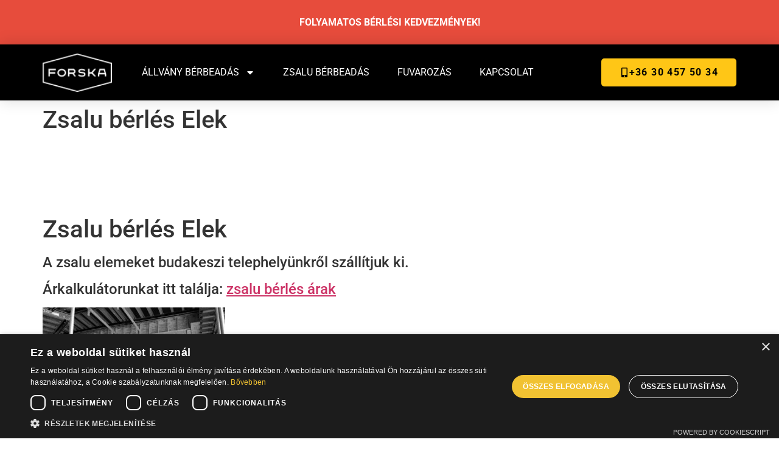

--- FILE ---
content_type: text/html; charset=UTF-8
request_url: https://forska.hu/zsalu-berles-elek/
body_size: 54734
content:
<!doctype html> 
<html lang="hu"> 
<head>
<meta charset="UTF-8">
<link rel="preload" href="https://forska.hu/wp-content/cache/fvm/min/1754044689-css4e93da7b5ee63d7c3917b4bfad96ae36e51a7a531dd84cecf33d2ea52b2b1.css" as="style" media="all" /> 
<link rel="preload" href="https://forska.hu/wp-content/cache/fvm/min/1754044689-css08d28055070502e68e83c8c66608764b52b9b625f608503bb54cb3a841847.css" as="style" media="all" /> 
<link rel="preload" href="https://forska.hu/wp-content/cache/fvm/min/1754044689-css044eca52c643e63246737b143fa78ca2063abf4c14424a99da79288f666f4.css" as="style" media="all" /> 
<link rel="preload" href="https://forska.hu/wp-content/cache/fvm/min/1754044689-cssb4bd6d300341494aa00d01318bc8d493be3a972bbd735762daf8005b9ad1e.css" as="style" media="all" /> 
<link rel="preload" href="https://forska.hu/wp-content/cache/fvm/min/1754044689-css1a235d31fc8b02ed2992e95ec0310bfeb7ee3cbcd119e8e44bfc3fa1304e9.css" as="style" media="all" /> 
<link rel="preload" href="https://forska.hu/wp-content/cache/fvm/min/1754044689-cssc0ec6ceb1fb71702d99b6d4d305a7d1bd70d7a31d68aa0ea7c77513126c2b.css" as="style" media="all" /> 
<link rel="preload" href="https://forska.hu/wp-content/cache/fvm/min/1754044689-css24335bc96171d02e1a9185f94ad80de9156af4f1f8a8569c1b30187ffdea3.css" as="style" media="all" /> 
<link rel="preload" href="https://forska.hu/wp-content/cache/fvm/min/1754044689-csse9c9296776b50f81faeeaf3e6935a73d618dfaa09079f78375094a4f6716a.css" as="style" media="all" /> 
<link rel="preload" href="https://forska.hu/wp-content/cache/fvm/min/1754044689-css29dbe00a7995bd122b3b6a4c340d8ef7951b9bca31d0dae5402053c385d3f.css" as="style" media="all" /> 
<link rel="preload" href="https://forska.hu/wp-content/cache/fvm/min/1754044689-cssb48f89211fe3ab101fc90f95d786a0397787d876fee9d425b71f4dd914f93.css" as="style" media="all" /> 
<link rel="preload" href="https://forska.hu/wp-content/cache/fvm/min/1754044689-csse646519d6f7026348e9c802bfa14304c3ecb270df83bc1f8e0edf649a96aa.css" as="style" media="all" /> 
<link rel="preload" href="https://forska.hu/wp-content/cache/fvm/min/1754044689-css5a9c2ff9be066436a19b695808445fe0e7d6dce9d3a092b99c145155e01b4.css" as="style" media="all" /> 
<link rel="preload" href="https://forska.hu/wp-content/cache/fvm/min/1754044689-css7d3570bc3afddada9634edeb9528e6219c4f959d9bef323bd2fecfb9ef737.css" as="style" media="all" /> 
<link rel="preload" href="https://forska.hu/wp-content/cache/fvm/min/1754044689-csse223b7ef3dcffb2f1d4467569458dbc18dd40a1b176639c3c0db4e94e0b14.css" as="style" media="all" /> 
<link rel="preload" href="https://forska.hu/wp-content/cache/fvm/min/1754044689-csseaf6c13c7d5c0a4b829609626a72158eec0a4f0a3497b502ff3e6679c84dd.css" as="style" media="all" /> 
<link rel="preload" href="https://forska.hu/wp-content/cache/fvm/min/1754044689-csse14d8bd7c9d2fc39c801a250bbc3f39fd52beaf3a74c964391fbfb3219aac.css" as="style" media="all" /> 
<link rel="preload" href="https://forska.hu/wp-content/cache/fvm/min/1754044689-css38f475f1a05410b0188dc44668636ab113e203a5268acd032e1d2a8a57975.css" as="style" media="all" /> 
<link rel="preload" href="https://forska.hu/wp-content/cache/fvm/min/1754044689-cssa579a9086c2561f1c9cbd56a5b98ddb4556d3944d13596eece21369caf20b.css" as="style" media="all" /> 
<link rel="preload" href="https://forska.hu/wp-content/cache/fvm/min/1754044689-css7212f994d7d040947709e077595bc2ed64cd925759593893a0fb043ae94bc.css" as="style" media="all" /> 
<link rel="preload" href="https://forska.hu/wp-content/cache/fvm/min/1754044689-css063866705ad21de750c1ecfb23f550fc45c7e62c2122fc8f40ef39f6570ea.css" as="style" media="all" /> 
<link rel="preload" href="https://forska.hu/wp-content/cache/fvm/min/1754044689-csse80e74db669a8a2b8ed9da7a17a4330f5e6a2c281c92b116c831b1fb2f3d2.css" as="style" media="all" /> 
<link rel="preload" href="https://forska.hu/wp-content/cache/fvm/min/1754044689-cssfaf65c2e8e1548e9b832e6682583a25ac2039cd70d1b865e0bb7640d30bf4.css" as="style" media="all" /> 
<link rel="preload" href="https://forska.hu/wp-content/cache/fvm/min/1754044689-css2becd03f4a305dccb2bc7d503a28ae8e3c6a5a7586cb0cba21ed3f5552adb.css" as="style" media="all" /> 
<link rel="preload" href="https://forska.hu/wp-content/cache/fvm/min/1754044689-css479b24d9f67c28e16bc0207b7fa7324769f95cfd306dd93613dad9a7a83ed.css" as="style" media="all" /> 
<link rel="preload" href="https://forska.hu/wp-content/cache/fvm/min/1754044689-css5e5f9be415453704babac4c96e26d354316d0e5f190d4382e396bd0967156.css" as="style" media="all" /> 
<link rel="preload" href="https://forska.hu/wp-content/cache/fvm/min/1754044689-css7731da2731c099040953420e51063cc520e3977fe56ff6c47868bfd4fc75c.css" as="style" media="all" />
<script data-cfasync="false">if(navigator.userAgent.match(/MSIE|Internet Explorer/i)||navigator.userAgent.match(/Trident\/7\..*?rv:11/i)){var href=document.location.href;if(!href.match(/[?&]iebrowser/)){if(href.indexOf("?")==-1){if(href.indexOf("#")==-1){document.location.href=href+"?iebrowser=1"}else{document.location.href=href.replace("#","?iebrowser=1#")}}else{if(href.indexOf("#")==-1){document.location.href=href+"&iebrowser=1"}else{document.location.href=href.replace("#","&iebrowser=1#")}}}}</script>
<script data-cfasync="false">class FVMLoader{constructor(e){this.triggerEvents=e,this.eventOptions={passive:!0},this.userEventListener=this.triggerListener.bind(this),this.delayedScripts={normal:[],async:[],defer:[]},this.allJQueries=[]}_addUserInteractionListener(e){this.triggerEvents.forEach(t=>window.addEventListener(t,e.userEventListener,e.eventOptions))}_removeUserInteractionListener(e){this.triggerEvents.forEach(t=>window.removeEventListener(t,e.userEventListener,e.eventOptions))}triggerListener(){this._removeUserInteractionListener(this),"loading"===document.readyState?document.addEventListener("DOMContentLoaded",this._loadEverythingNow.bind(this)):this._loadEverythingNow()}async _loadEverythingNow(){this._runAllDelayedCSS(),this._delayEventListeners(),this._delayJQueryReady(this),this._handleDocumentWrite(),this._registerAllDelayedScripts(),await this._loadScriptsFromList(this.delayedScripts.normal),await this._loadScriptsFromList(this.delayedScripts.defer),await this._loadScriptsFromList(this.delayedScripts.async),await this._triggerDOMContentLoaded(),await this._triggerWindowLoad(),window.dispatchEvent(new Event("wpr-allScriptsLoaded"))}_registerAllDelayedScripts(){document.querySelectorAll("script[type=fvmdelay]").forEach(e=>{e.hasAttribute("src")?e.hasAttribute("async")&&!1!==e.async?this.delayedScripts.async.push(e):e.hasAttribute("defer")&&!1!==e.defer||"module"===e.getAttribute("data-type")?this.delayedScripts.defer.push(e):this.delayedScripts.normal.push(e):this.delayedScripts.normal.push(e)})}_runAllDelayedCSS(){document.querySelectorAll("link[rel=fvmdelay]").forEach(e=>{e.setAttribute("rel","stylesheet")})}async _transformScript(e){return await this._requestAnimFrame(),new Promise(t=>{const n=document.createElement("script");let r;[...e.attributes].forEach(e=>{let t=e.nodeName;"type"!==t&&("data-type"===t&&(t="type",r=e.nodeValue),n.setAttribute(t,e.nodeValue))}),e.hasAttribute("src")?(n.addEventListener("load",t),n.addEventListener("error",t)):(n.text=e.text,t()),e.parentNode.replaceChild(n,e)})}async _loadScriptsFromList(e){const t=e.shift();return t?(await this._transformScript(t),this._loadScriptsFromList(e)):Promise.resolve()}_delayEventListeners(){let e={};function t(t,n){!function(t){function n(n){return e[t].eventsToRewrite.indexOf(n)>=0?"wpr-"+n:n}e[t]||(e[t]={originalFunctions:{add:t.addEventListener,remove:t.removeEventListener},eventsToRewrite:[]},t.addEventListener=function(){arguments[0]=n(arguments[0]),e[t].originalFunctions.add.apply(t,arguments)},t.removeEventListener=function(){arguments[0]=n(arguments[0]),e[t].originalFunctions.remove.apply(t,arguments)})}(t),e[t].eventsToRewrite.push(n)}function n(e,t){let n=e[t];Object.defineProperty(e,t,{get:()=>n||function(){},set(r){e["wpr"+t]=n=r}})}t(document,"DOMContentLoaded"),t(window,"DOMContentLoaded"),t(window,"load"),t(window,"pageshow"),t(document,"readystatechange"),n(document,"onreadystatechange"),n(window,"onload"),n(window,"onpageshow")}_delayJQueryReady(e){let t=window.jQuery;Object.defineProperty(window,"jQuery",{get:()=>t,set(n){if(n&&n.fn&&!e.allJQueries.includes(n)){n.fn.ready=n.fn.init.prototype.ready=function(t){e.domReadyFired?t.bind(document)(n):document.addEventListener("DOMContentLoaded2",()=>t.bind(document)(n))};const t=n.fn.on;n.fn.on=n.fn.init.prototype.on=function(){if(this[0]===window){function e(e){return e.split(" ").map(e=>"load"===e||0===e.indexOf("load.")?"wpr-jquery-load":e).join(" ")}"string"==typeof arguments[0]||arguments[0]instanceof String?arguments[0]=e(arguments[0]):"object"==typeof arguments[0]&&Object.keys(arguments[0]).forEach(t=>{delete Object.assign(arguments[0],{[e(t)]:arguments[0][t]})[t]})}return t.apply(this,arguments),this},e.allJQueries.push(n)}t=n}})}async _triggerDOMContentLoaded(){this.domReadyFired=!0,await this._requestAnimFrame(),document.dispatchEvent(new Event("DOMContentLoaded2")),await this._requestAnimFrame(),window.dispatchEvent(new Event("DOMContentLoaded2")),await this._requestAnimFrame(),document.dispatchEvent(new Event("wpr-readystatechange")),await this._requestAnimFrame(),document.wpronreadystatechange&&document.wpronreadystatechange()}async _triggerWindowLoad(){await this._requestAnimFrame(),window.dispatchEvent(new Event("wpr-load")),await this._requestAnimFrame(),window.wpronload&&window.wpronload(),await this._requestAnimFrame(),this.allJQueries.forEach(e=>e(window).trigger("wpr-jquery-load")),window.dispatchEvent(new Event("wpr-pageshow")),await this._requestAnimFrame(),window.wpronpageshow&&window.wpronpageshow()}_handleDocumentWrite(){const e=new Map;document.write=document.writeln=function(t){const n=document.currentScript,r=document.createRange(),i=n.parentElement;let a=e.get(n);void 0===a&&(a=n.nextSibling,e.set(n,a));const s=document.createDocumentFragment();r.setStart(s,0),s.appendChild(r.createContextualFragment(t)),i.insertBefore(s,a)}}async _requestAnimFrame(){return new Promise(e=>requestAnimationFrame(e))}static run(){const e=new FVMLoader(["keydown","mousemove","touchmove","touchstart","touchend","wheel"]);e._addUserInteractionListener(e)}}FVMLoader.run();</script>
<meta name="viewport" content="width=device-width, initial-scale=1">
<meta name='robots' content='index, follow, max-image-preview:large, max-snippet:-1, max-video-preview:-1' /><title>ZSALU BÉRLÉS + SZÁLLÍTÁS {:uppercase_all} - ÁRAK 2025</title>
<meta name="description" content="Zsalu bérlés Elek. H20 gerenda, zsaluhéj, födémtámasz, támasztóláb, villásfej, ankerszár + anyák. Komplett zsaluzórendszer bérbeadása." />
<link rel="canonical" href="https://forska.hu/zsalu-berles-elek/" />
<meta property="og:locale" content="hu_HU" />
<meta property="og:type" content="article" />
<meta property="og:title" content="Zsalu bérlés Elek" />
<meta property="og:description" content="Zsalu bérlés Elek. H20 gerenda, zsaluhéj, födémtámasz, támasztóláb, villásfej, ankerszár + anyák. Komplett zsaluzórendszer bérbeadása." />
<meta property="og:url" content="https://forska.hu/zsalu-berles-elek/" />
<meta property="og:site_name" content="Forska" />
<meta property="article:modified_time" content="2024-12-28T09:44:25+00:00" />
<meta property="og:image" content="https://forska.hu/wp-content/uploads/2020/05/zsalu-berbeadas.jpg" />
<meta property="og:image:width" content="1024" />
<meta property="og:image:height" content="580" />
<meta property="og:image:type" content="image/jpeg" />
<meta name="twitter:card" content="summary_large_image" />
<meta name="twitter:label1" content="Becsült olvasási idő" />
<meta name="twitter:data1" content="2 perc" />
<script type="application/ld+json" class="yoast-schema-graph">{"@context":"https://schema.org","@graph":[{"@type":"WebPage","@id":"https://forska.hu/zsalu-berles-elek/","url":"https://forska.hu/zsalu-berles-elek/","name":"ZSALU BÉRLÉS + SZÁLLÍTÁS {:uppercase_all} - ÁRAK 2025","isPartOf":{"@id":"https://forska.hu/#website"},"primaryImageOfPage":{"@id":"https://forska.hu/zsalu-berles-elek/#primaryimage"},"image":{"@id":"https://forska.hu/zsalu-berles-elek/#primaryimage"},"thumbnailUrl":"https://forska.hu/wp-content/uploads/2020/05/zsalu-berbeadas-300x170.jpg","datePublished":"2020-08-12T12:07:43+00:00","dateModified":"2024-12-28T09:44:25+00:00","description":"Zsalu bérlés Elek. H20 gerenda, zsaluhéj, födémtámasz, támasztóláb, villásfej, ankerszár + anyák. Komplett zsaluzórendszer bérbeadása.","breadcrumb":{"@id":"https://forska.hu/zsalu-berles-elek/#breadcrumb"},"inLanguage":"hu","potentialAction":[{"@type":"ReadAction","target":["https://forska.hu/zsalu-berles-elek/"]}]},{"@type":"ImageObject","inLanguage":"hu","@id":"https://forska.hu/zsalu-berles-elek/#primaryimage","url":"https://forska.hu/wp-content/uploads/2020/05/zsalu-berbeadas.jpg","contentUrl":"https://forska.hu/wp-content/uploads/2020/05/zsalu-berbeadas.jpg","width":1024,"height":580,"caption":"zsalu berbeadas"},{"@type":"BreadcrumbList","@id":"https://forska.hu/zsalu-berles-elek/#breadcrumb","itemListElement":[{"@type":"ListItem","position":1,"name":"Home","item":"https://forska.hu/"},{"@type":"ListItem","position":2,"name":"Zsalu bérlés Elek"}]},{"@type":"WebSite","@id":"https://forska.hu/#website","url":"https://forska.hu/","name":"Forska","description":"B&eacute;rl&eacute;s","publisher":{"@id":"https://forska.hu/#organization"},"potentialAction":[{"@type":"SearchAction","target":{"@type":"EntryPoint","urlTemplate":"https://forska.hu/?s={search_term_string}"},"query-input":{"@type":"PropertyValueSpecification","valueRequired":true,"valueName":"search_term_string"}}],"inLanguage":"hu"},{"@type":"Organization","@id":"https://forska.hu/#organization","name":"Forska","url":"https://forska.hu/","logo":{"@type":"ImageObject","inLanguage":"hu","@id":"https://forska.hu/#/schema/logo/image/","url":"https://forska.hu/wp-content/uploads/2023/10/forska-logo-1.png","contentUrl":"https://forska.hu/wp-content/uploads/2023/10/forska-logo-1.png","width":104,"height":57,"caption":"Forska"},"image":{"@id":"https://forska.hu/#/schema/logo/image/"}}]}</script>
<link rel="alternate" type="application/rss+xml" title="Forska &raquo; hírcsatorna" href="https://forska.hu/feed/" />
<link rel="alternate" type="application/rss+xml" title="Forska &raquo; hozzászólás hírcsatorna" href="https://forska.hu/comments/feed/" /> 
<link rel="profile" href="https://gmpg.org/xfn/11"> 
<style media="all">img:is([sizes="auto" i],[sizes^="auto," i]){contain-intrinsic-size:3000px 1500px}</style> 
<script type='text/javascript' charset='UTF-8' data-cs-platform='wordpress' src='https://cdn.cookie-script.com/s/a03c5b9a24ba43350db6f9686575d74e.js' id='cookie_script-js-with'></script>
<link rel='stylesheet' id='sbi_styles-css' href='https://forska.hu/wp-content/cache/fvm/min/1754044689-css4e93da7b5ee63d7c3917b4bfad96ae36e51a7a531dd84cecf33d2ea52b2b1.css' media='all' /> 
<link rel='stylesheet' id='parent-style-css' href='https://forska.hu/wp-content/cache/fvm/min/1754044689-css08d28055070502e68e83c8c66608764b52b9b625f608503bb54cb3a841847.css' media='all' /> 
<link rel='stylesheet' id='child-style-css' href='https://forska.hu/wp-content/cache/fvm/min/1754044689-css044eca52c643e63246737b143fa78ca2063abf4c14424a99da79288f666f4.css' media='all' /> 
<link rel='stylesheet' id='hello-elementor-css' href='https://forska.hu/wp-content/cache/fvm/min/1754044689-cssb4bd6d300341494aa00d01318bc8d493be3a972bbd735762daf8005b9ad1e.css' media='all' /> 
<link rel='stylesheet' id='hello-elementor-theme-style-css' href='https://forska.hu/wp-content/cache/fvm/min/1754044689-css1a235d31fc8b02ed2992e95ec0310bfeb7ee3cbcd119e8e44bfc3fa1304e9.css' media='all' /> 
<link rel='stylesheet' id='hello-elementor-header-footer-css' href='https://forska.hu/wp-content/cache/fvm/min/1754044689-cssc0ec6ceb1fb71702d99b6d4d305a7d1bd70d7a31d68aa0ea7c77513126c2b.css' media='all' /> 
<link rel='stylesheet' id='elementor-frontend-css' href='https://forska.hu/wp-content/cache/fvm/min/1754044689-css24335bc96171d02e1a9185f94ad80de9156af4f1f8a8569c1b30187ffdea3.css' media='all' /> 
<link rel='stylesheet' id='elementor-post-7398-css' href='https://forska.hu/wp-content/cache/fvm/min/1754044689-csse9c9296776b50f81faeeaf3e6935a73d618dfaa09079f78375094a4f6716a.css' media='all' /> 
<link rel='stylesheet' id='e-animation-bounceIn-css' href='https://forska.hu/wp-content/cache/fvm/min/1754044689-css29dbe00a7995bd122b3b6a4c340d8ef7951b9bca31d0dae5402053c385d3f.css' media='all' /> 
<link rel='stylesheet' id='e-animation-shake-css' href='https://forska.hu/wp-content/cache/fvm/min/1754044689-cssb48f89211fe3ab101fc90f95d786a0397787d876fee9d425b71f4dd914f93.css' media='all' /> 
<link rel='stylesheet' id='widget-image-css' href='https://forska.hu/wp-content/cache/fvm/min/1754044689-csse646519d6f7026348e9c802bfa14304c3ecb270df83bc1f8e0edf649a96aa.css' media='all' /> 
<link rel='stylesheet' id='widget-nav-menu-css' href='https://forska.hu/wp-content/cache/fvm/min/1754044689-css5a9c2ff9be066436a19b695808445fe0e7d6dce9d3a092b99c145155e01b4.css' media='all' /> 
<link rel='stylesheet' id='widget-heading-css' href='https://forska.hu/wp-content/cache/fvm/min/1754044689-css7d3570bc3afddada9634edeb9528e6219c4f959d9bef323bd2fecfb9ef737.css' media='all' /> 
<link rel='stylesheet' id='widget-social-css' href='https://forska.hu/wp-content/cache/fvm/min/1754044689-csse223b7ef3dcffb2f1d4467569458dbc18dd40a1b176639c3c0db4e94e0b14.css' media='all' /> 
<link rel='stylesheet' id='widget-social-icons-css' href='https://forska.hu/wp-content/cache/fvm/min/1754044689-csseaf6c13c7d5c0a4b829609626a72158eec0a4f0a3497b502ff3e6679c84dd.css' media='all' /> 
<link rel='stylesheet' id='e-apple-webkit-css' href='https://forska.hu/wp-content/cache/fvm/min/1754044689-csse14d8bd7c9d2fc39c801a250bbc3f39fd52beaf3a74c964391fbfb3219aac.css' media='all' /> 
<link rel='stylesheet' id='widget-forms-css' href='https://forska.hu/wp-content/cache/fvm/min/1754044689-css38f475f1a05410b0188dc44668636ab113e203a5268acd032e1d2a8a57975.css' media='all' /> 
<link rel='stylesheet' id='flatpickr-css' href='https://forska.hu/wp-content/cache/fvm/min/1754044689-cssa579a9086c2561f1c9cbd56a5b98ddb4556d3944d13596eece21369caf20b.css' media='all' /> 
<link rel='stylesheet' id='widget-google_maps-css' href='https://forska.hu/wp-content/cache/fvm/min/1754044689-css7212f994d7d040947709e077595bc2ed64cd925759593893a0fb043ae94bc.css' media='all' /> 
<link rel='stylesheet' id='elementor-pro-css' href='https://forska.hu/wp-content/cache/fvm/min/1754044689-css063866705ad21de750c1ecfb23f550fc45c7e62c2122fc8f40ef39f6570ea.css' media='all' /> 
<link rel='stylesheet' id='font-awesome-5-all-css' href='https://forska.hu/wp-content/cache/fvm/min/1754044689-csse80e74db669a8a2b8ed9da7a17a4330f5e6a2c281c92b116c831b1fb2f3d2.css' media='all' /> 
<link rel='stylesheet' id='font-awesome-4-shim-css' href='https://forska.hu/wp-content/cache/fvm/min/1754044689-cssfaf65c2e8e1548e9b832e6682583a25ac2039cd70d1b865e0bb7640d30bf4.css' media='all' /> 
<link rel='stylesheet' id='sbistyles-css' href='https://forska.hu/wp-content/cache/fvm/min/1754044689-css4e93da7b5ee63d7c3917b4bfad96ae36e51a7a531dd84cecf33d2ea52b2b1.css' media='all' /> 
<link rel='stylesheet' id='elementor-post-9765-css' href='https://forska.hu/wp-content/cache/fvm/min/1754044689-css2becd03f4a305dccb2bc7d503a28ae8e3c6a5a7586cb0cba21ed3f5552adb.css' media='all' /> 
<link rel='stylesheet' id='elementor-post-160-css' href='https://forska.hu/wp-content/cache/fvm/min/1754044689-css479b24d9f67c28e16bc0207b7fa7324769f95cfd306dd93613dad9a7a83ed.css' media='all' /> 
<link rel='stylesheet' id='elementor-gf-local-roboto-css' href='https://forska.hu/wp-content/cache/fvm/min/1754044689-css5e5f9be415453704babac4c96e26d354316d0e5f190d4382e396bd0967156.css' media='all' /> 
<link rel='stylesheet' id='elementor-gf-local-robotoslab-css' href='https://forska.hu/wp-content/cache/fvm/min/1754044689-css7731da2731c099040953420e51063cc520e3977fe56ff6c47868bfd4fc75c.css' media='all' /> 
<script src="https://forska.hu/wp-includes/js/jquery/jquery.min.js?ver=3.7.1" id="jquery-core-js"></script>
<script src="https://forska.hu/wp-includes/js/jquery/jquery-migrate.min.js?ver=3.4.1" id="jquery-migrate-js"></script>
<script src="https://forska.hu/wp-content/themes/hello-elementor-child/js/calcscript.js?ver=6.8.2" id="child-theme-script-js"></script>
<script src="https://forska.hu/wp-content/plugins/elementor/assets/lib/font-awesome/js/v4-shims.min.js?ver=3.30.4" id="font-awesome-4-shim-js"></script>
<script async src="https://www.googletagmanager.com/gtag/js?id=G-CZBFGWCL20"></script>
<script>
window.dataLayer = window.dataLayer || [];
function gtag(){dataLayer.push(arguments);}
gtag('js', new Date());
gtag('config', 'G-CZBFGWCL20');
</script>
<script>
document.documentElement.className = document.documentElement.className.replace('no-js', 'js');
</script>
<style media="all">.no-js img.lazyload{display:none}figure.wp-block-image img.lazyloading{min-width:150px}.lazyload,.lazyloading{--smush-placeholder-width:100px;--smush-placeholder-aspect-ratio:1/1;width:var(--smush-placeholder-width)!important;aspect-ratio:var(--smush-placeholder-aspect-ratio)!important}.lazyload,.lazyloading{opacity:0}.lazyloaded{opacity:1;transition:opacity 400ms;transition-delay:0ms}</style> 
<script>(function(w,d,s,l,i){w[l]=w[l]||[];w[l].push({'gtm.start':
new Date().getTime(),event:'gtm.js'});var f=d.getElementsByTagName(s)[0],
j=d.createElement(s),dl=l!='dataLayer'?'&l='+l:'';j.async=true;j.src=
'https://www.googletagmanager.com/gtm.js?id='+i+dl;f.parentNode.insertBefore(j,f);
})(window,document,'script','dataLayer','GTM-TQW8SLVX');</script>
<style media="all">.e-con.e-parent:nth-of-type(n+4):not(.e-lazyloaded):not(.e-no-lazyload),.e-con.e-parent:nth-of-type(n+4):not(.e-lazyloaded):not(.e-no-lazyload) *{background-image:none!important}@media screen and (max-height:1024px){.e-con.e-parent:nth-of-type(n+3):not(.e-lazyloaded):not(.e-no-lazyload),.e-con.e-parent:nth-of-type(n+3):not(.e-lazyloaded):not(.e-no-lazyload) *{background-image:none!important}}@media screen and (max-height:640px){.e-con.e-parent:nth-of-type(n+2):not(.e-lazyloaded):not(.e-no-lazyload),.e-con.e-parent:nth-of-type(n+2):not(.e-lazyloaded):not(.e-no-lazyload) *{background-image:none!important}}</style> 
<style class="wpcode-css-snippet" media="all">@media only screen and (min-width:981px){.hide-menu-item-on-desktop{display:none!important;color:#e74c3c}}</style> 
<link rel="icon" href="https://forska.hu/wp-content/uploads/2023/06/logo_jpg-300x300.jpg" sizes="192x192" /> 
<style id="wp-custom-css" media="all">.gomb{display:inline-block;font-weight:400;color:#111;text-align:center;white-space:nowrap;-webkit-user-select:none;-moz-user-select:none;-ms-user-select:none;user-select:none;background-color:#ffc616;border:0 solid #c36;padding:.5rem 1rem;font-size:1rem;border-radius:0;-webkit-transition:all .3s;-o-transition:all .3s;transition:all .3s}.gomb a{color:#111;text-decoration:none}.gomb:hover{background-color:#111;text-decoration:none}.gomb:hover a{color:#ffc616}.elementor-location-header{background-color:#111}</style> 
</head>
<body class="wp-singular page-template-default page page-id-1877 wp-custom-logo wp-embed-responsive wp-theme-hello-elementor wp-child-theme-hello-elementor-child hello-elementor-default elementor-default elementor-kit-7398"> 
<noscript><iframe data-src="https://www.googletagmanager.com/ns.html?id=GTM-TQW8SLVX"
height="0" width="0" style="display:none;visibility:hidden" src="[data-uri]" class="lazyload" data-load-mode="1"></iframe></noscript>
<a class="skip-link screen-reader-text" href="#content">Ugrás a tartalomhoz</a> <div data-elementor-type="header" data-elementor-id="9765" class="elementor elementor-9765 elementor-location-header" data-elementor-post-type="elementor_library"> <header class="elementor-section elementor-top-section elementor-element elementor-element-a8d9583 elementor-section-content-middle elementor-section-full_width elementor-section-stretched elementor-section-height-default elementor-section-height-default" data-id="a8d9583" data-element_type="section" data-settings="{&quot;background_background&quot;:&quot;classic&quot;,&quot;sticky&quot;:&quot;top&quot;,&quot;stretch_section&quot;:&quot;section-stretched&quot;,&quot;sticky_on&quot;:[&quot;desktop&quot;,&quot;tablet&quot;,&quot;mobile&quot;],&quot;sticky_offset&quot;:0,&quot;sticky_effects_offset&quot;:0}"> <div class="elementor-container elementor-column-gap-default"> <div class="elementor-column elementor-col-100 elementor-top-column elementor-element elementor-element-015d93e elementor-invisible" data-id="015d93e" data-element_type="column" data-settings="{&quot;motion_fx_motion_fx_scrolling&quot;:&quot;yes&quot;,&quot;motion_fx_motion_fx_mouse&quot;:&quot;yes&quot;,&quot;animation&quot;:&quot;bounceIn&quot;,&quot;animation_mobile&quot;:&quot;shake&quot;,&quot;motion_fx_devices&quot;:[&quot;desktop&quot;,&quot;tablet&quot;,&quot;mobile&quot;]}"> <div class="elementor-widget-wrap elementor-element-populated"> <div class="elementor-element elementor-element-1905b8b elementor-widget__width-inherit elementor-widget-mobile__width-inherit elementor-widget elementor-widget-text-editor" data-id="1905b8b" data-element_type="widget" data-widget_type="text-editor.default"> <div class="elementor-widget-container"> <p><b>FOLYAMATOS BÉRLÉSI KEDVEZMÉNYEK!</b></p> </div> </div> </div> </div> </div> </header> <header class="elementor-section elementor-top-section elementor-element elementor-element-c5b08f8 elementor-section-content-middle elementor-section-boxed elementor-section-height-default elementor-section-height-default" data-id="c5b08f8" data-element_type="section" data-settings="{&quot;background_background&quot;:&quot;classic&quot;,&quot;sticky&quot;:&quot;top&quot;,&quot;sticky_on&quot;:[&quot;desktop&quot;,&quot;tablet&quot;,&quot;mobile&quot;],&quot;sticky_offset&quot;:0,&quot;sticky_effects_offset&quot;:0}"> <div class="elementor-container elementor-column-gap-no"> <div class="elementor-column elementor-col-25 elementor-top-column elementor-element elementor-element-049e4ec" data-id="049e4ec" data-element_type="column"> <div class="elementor-widget-wrap elementor-element-populated"> <div class="elementor-element elementor-element-86d5168 elementor-widget elementor-widget-theme-site-logo elementor-widget-image" data-id="86d5168" data-element_type="widget" data-widget_type="theme-site-logo.default"> <div class="elementor-widget-container"> <a href="https://forska.hu"> <img width="104" height="57" data-src="https://forska.hu/wp-content/uploads/2023/10/forska-logo-1.png" class="attachment-full size-full wp-image-9741 lazyload" alt="" src="[data-uri]" style="--smush-placeholder-width: 104px; --smush-placeholder-aspect-ratio: 104/57;" /> </a> </div> </div> </div> </div> <div class="elementor-column elementor-col-50 elementor-top-column elementor-element elementor-element-579835a" data-id="579835a" data-element_type="column"> <div class="elementor-widget-wrap elementor-element-populated"> <div class="elementor-element elementor-element-7965335 elementor-nav-menu__align-center elementor-nav-menu--dropdown-mobile elementor-nav-menu--stretch elementor-nav-menu__text-align-center elementor-nav-menu--toggle elementor-nav-menu--burger elementor-widget elementor-widget-nav-menu" data-id="7965335" data-element_type="widget" data-settings="{&quot;full_width&quot;:&quot;stretch&quot;,&quot;layout&quot;:&quot;horizontal&quot;,&quot;submenu_icon&quot;:{&quot;value&quot;:&quot;&lt;svg class=\&quot;e-font-icon-svg e-fas-caret-down\&quot; viewBox=\&quot;0 0 320 512\&quot; xmlns=\&quot;http:\/\/www.w3.org\/2000\/svg\&quot;&gt;&lt;path d=\&quot;M31.3 192h257.3c17.8 0 26.7 21.5 14.1 34.1L174.1 354.8c-7.8 7.8-20.5 7.8-28.3 0L17.2 226.1C4.6 213.5 13.5 192 31.3 192z\&quot;&gt;&lt;\/path&gt;&lt;\/svg&gt;&quot;,&quot;library&quot;:&quot;fa-solid&quot;},&quot;toggle&quot;:&quot;burger&quot;}" data-widget_type="nav-menu.default"> <div class="elementor-widget-container"> <nav aria-label="Menu" class="elementor-nav-menu--main elementor-nav-menu__container elementor-nav-menu--layout-horizontal e--pointer-none"> <ul id="menu-1-7965335" class="elementor-nav-menu"><li class="menu-item menu-item-type-post_type menu-item-object-page menu-item-has-children menu-item-90"><a href="https://forska.hu/allvany-berbeadas/" class="elementor-item">Állvány bérbeadás</a> <ul class="sub-menu elementor-nav-menu--dropdown"> <li class="menu-item menu-item-type-custom menu-item-object-custom menu-item-12857"><a href="https://forska.hu/allvany-berbeadas/" class="elementor-sub-item">HOMLOKZATI ÁLLVÁNY BÉRBEADÁS</a></li> <li class="menu-item menu-item-type-post_type menu-item-object-page menu-item-14406"><a href="https://forska.hu/gurulo-allvany-berbeadas/" class="elementor-sub-item">GURULÓ ÁLLVÁNYBÉRBEADÁS</a></li> <li class="menu-item menu-item-type-custom menu-item-object-custom menu-item-12856"><a href="https://forska.hu/specialis-allvanyozas/" class="elementor-sub-item">SPECIÁLIS ÁLLVÁNYOZÁS</a></li> </ul> </li> <li class="menu-item menu-item-type-post_type menu-item-object-page menu-item-107"><a href="https://forska.hu/zsalu-berbeadas/" class="elementor-item">Zsalu bérbeadás</a></li> <li class="menu-item menu-item-type-post_type menu-item-object-page menu-item-106"><a href="https://forska.hu/fuvarozas-pest-varmegye/" class="elementor-item">Fuvarozás</a></li> <li class="menu-item menu-item-type-custom menu-item-object-custom menu-item-698"><a href="#kapcsolat" class="elementor-item elementor-item-anchor">Kapcsolat</a></li> </ul> </nav> <div class="elementor-menu-toggle" role="button" tabindex="0" aria-label="Menu Toggle" aria-expanded="false"> <svg aria-hidden="true" role="presentation" class="elementor-menu-toggle__icon--open e-font-icon-svg e-eicon-menu-bar" viewBox="0 0 1000 1000" xmlns="http://www.w3.org/2000/svg"><path d="M104 333H896C929 333 958 304 958 271S929 208 896 208H104C71 208 42 237 42 271S71 333 104 333ZM104 583H896C929 583 958 554 958 521S929 458 896 458H104C71 458 42 487 42 521S71 583 104 583ZM104 833H896C929 833 958 804 958 771S929 708 896 708H104C71 708 42 737 42 771S71 833 104 833Z"></path></svg><svg aria-hidden="true" role="presentation" class="elementor-menu-toggle__icon--close e-font-icon-svg e-eicon-close" viewBox="0 0 1000 1000" xmlns="http://www.w3.org/2000/svg"><path d="M742 167L500 408 258 167C246 154 233 150 217 150 196 150 179 158 167 167 154 179 150 196 150 212 150 229 154 242 171 254L408 500 167 742C138 771 138 800 167 829 196 858 225 858 254 829L496 587 738 829C750 842 767 846 783 846 800 846 817 842 829 829 842 817 846 804 846 783 846 767 842 750 829 737L588 500 833 258C863 229 863 200 833 171 804 137 775 137 742 167Z"></path></svg> <span class="elementor-screen-only">Menu</span> </div> <nav class="elementor-nav-menu--dropdown elementor-nav-menu__container" aria-hidden="true"> <ul id="menu-2-7965335" class="elementor-nav-menu"><li class="menu-item menu-item-type-post_type menu-item-object-page menu-item-has-children menu-item-90"><a href="https://forska.hu/allvany-berbeadas/" class="elementor-item" tabindex="-1">Állvány bérbeadás</a> <ul class="sub-menu elementor-nav-menu--dropdown"> <li class="menu-item menu-item-type-custom menu-item-object-custom menu-item-12857"><a href="https://forska.hu/allvany-berbeadas/" class="elementor-sub-item" tabindex="-1">HOMLOKZATI ÁLLVÁNY BÉRBEADÁS</a></li> <li class="menu-item menu-item-type-post_type menu-item-object-page menu-item-14406"><a href="https://forska.hu/gurulo-allvany-berbeadas/" class="elementor-sub-item" tabindex="-1">GURULÓ ÁLLVÁNYBÉRBEADÁS</a></li> <li class="menu-item menu-item-type-custom menu-item-object-custom menu-item-12856"><a href="https://forska.hu/specialis-allvanyozas/" class="elementor-sub-item" tabindex="-1">SPECIÁLIS ÁLLVÁNYOZÁS</a></li> </ul> </li> <li class="menu-item menu-item-type-post_type menu-item-object-page menu-item-107"><a href="https://forska.hu/zsalu-berbeadas/" class="elementor-item" tabindex="-1">Zsalu bérbeadás</a></li> <li class="menu-item menu-item-type-post_type menu-item-object-page menu-item-106"><a href="https://forska.hu/fuvarozas-pest-varmegye/" class="elementor-item" tabindex="-1">Fuvarozás</a></li> <li class="menu-item menu-item-type-custom menu-item-object-custom menu-item-698"><a href="#kapcsolat" class="elementor-item elementor-item-anchor" tabindex="-1">Kapcsolat</a></li> </ul> </nav> </div> </div> </div> </div> <div class="elementor-column elementor-col-25 elementor-top-column elementor-element elementor-element-a020451" data-id="a020451" data-element_type="column"> <div class="elementor-widget-wrap elementor-element-populated"> <div class="elementor-element elementor-element-26238ff elementor-align-right elementor-tablet-align-right elementor-hidden-mobile elementor-hidden-tablet elementor-widget elementor-widget-button" data-id="26238ff" data-element_type="widget" data-widget_type="button.default"> <div class="elementor-widget-container"> <div class="elementor-button-wrapper"> <a class="elementor-button elementor-button-link elementor-size-md" href="tel:+36304575034"> <span class="elementor-button-content-wrapper"> <span class="elementor-button-icon"> <svg aria-hidden="true" class="e-font-icon-svg e-fas-mobile-alt" viewBox="0 0 320 512" xmlns="http://www.w3.org/2000/svg"><path d="M272 0H48C21.5 0 0 21.5 0 48v416c0 26.5 21.5 48 48 48h224c26.5 0 48-21.5 48-48V48c0-26.5-21.5-48-48-48zM160 480c-17.7 0-32-14.3-32-32s14.3-32 32-32 32 14.3 32 32-14.3 32-32 32zm112-108c0 6.6-5.4 12-12 12H60c-6.6 0-12-5.4-12-12V60c0-6.6 5.4-12 12-12h200c6.6 0 12 5.4 12 12v312z"></path></svg> </span> <span class="elementor-button-text">+36 30 457 50 34</span> </span> </a> </div> </div> </div> </div> </div> </div> </header> </div> <main id="content" class="site-main post-1877 page type-page status-publish hentry"> <div class="page-header"> <h1 class="entry-title">Zsalu bérlés Elek</h1> </div> <div class="page-content"> <p>&nbsp;</p> <p>&nbsp;</p> <p>&nbsp;</p> <h1>Zsalu bérlés Elek</h1> <h4>A zsalu elemeket budakeszi telephelyünkről szállítjuk ki.</h4> <h4>Árkalkulátorunkat itt találja: <a href="https://forska.hu/zsalu-berbeadas/">zsalu bérlés árak</a></h4> <h4><img fetchpriority="high" decoding="async" class="wp-image-830 size-medium alignnone" src="https://forska.hu/wp-content/uploads/2020/05/zsalu-berbeadas-300x170.jpg" alt="zsalu berbeadas" width="300" height="170" srcset="https://forska.hu/wp-content/uploads/2020/05/zsalu-berbeadas-300x170.jpg 300w, https://forska.hu/wp-content/uploads/2020/05/zsalu-berbeadas-768x435.jpg 768w, https://forska.hu/wp-content/uploads/2020/05/zsalu-berbeadas.jpg 1024w" sizes="(max-width: 300px) 100vw, 300px" /></h4> <h4>Elek területén vállaljuk zsaluhéj, zsaludeszka, bármilyen zsaluzóelem bérbeadását. Igény esetén a helyszínre szállítást vállaljuk.</h4> <ul> <li> <h4 class="elementor-heading-title elementor-size-default">H20 gerenda 125-390-esig</h4> </li> <li> <h4 class="elementor-heading-title elementor-size-default">Zsaluhéj 3SO 50/200</h4> </li> <li> <h4 class="elementor-heading-title elementor-size-default">Zsaluhéj 3SO 50/250</h4> </li> <li> <h4 class="elementor-heading-title elementor-size-default">Födémtámasz 300</h4> </li> <li> <h4 class="elementor-heading-title elementor-size-default">Támasztóláb</h4> </li> <li> <h4 class="elementor-heading-title elementor-size-default">Villásfej</h4> </li> <li> <h4 class="elementor-heading-title elementor-size-default">Anker szár + 2 anya</h4> </li> </ul> <p><button class="gomb"><a href="#kapcsolat">Ajánlatot kérek</a></button></p> <p>&nbsp;</p> <p>&nbsp;</p> <h1>Födémzsalu bérlés Elek</h1> <p><img decoding="async" class="wp-image-826 size-medium alignnone lazyload" data-src="https://forska.hu/wp-content/uploads/2020/05/fodem-zsalu-berles-300x171.jpg" alt="fodem zsalu berles" width="300" height="171" data-srcset="https://forska.hu/wp-content/uploads/2020/05/fodem-zsalu-berles-300x171.jpg 300w, https://forska.hu/wp-content/uploads/2020/05/fodem-zsalu-berles-768x437.jpg 768w, https://forska.hu/wp-content/uploads/2020/05/fodem-zsalu-berles.jpg 1024w" data-sizes="(max-width: 300px) 100vw, 300px" src="[data-uri]" style="--smush-placeholder-width: 300px; --smush-placeholder-aspect-ratio: 300/171;" /></p> <p>&nbsp;</p> <h4>A szinteket elválasztó födém zsaluzásához minden szükséges zsaluzóelemet bérbeadunk.</h4> <h4>A födémzsalu táblákat alátámasztó zsalulábak és rögzítő ankerszárak is megtalálhatóak készletünkben.</h4> <h4>A födémzsalu elemek helyszínre szállítását igény esetén vállaljuk.</h4> <p>&nbsp;</p> <p>&nbsp;</p> <h1>Zsalu anyag bérlés Elek</h1> <p><img decoding="async" class="alignnone wp-image-827 size-medium lazyload" data-src="https://forska.hu/wp-content/uploads/2020/05/H-gerenda-berles-300x200.jpg" alt="Zsalu bérlés Elek" width="300" height="200" data-srcset="https://forska.hu/wp-content/uploads/2020/05/H-gerenda-berles-300x200.jpg 300w, https://forska.hu/wp-content/uploads/2020/05/H-gerenda-berles-1024x684.jpg 1024w, https://forska.hu/wp-content/uploads/2020/05/H-gerenda-berles-768x513.jpg 768w, https://forska.hu/wp-content/uploads/2020/05/H-gerenda-berles.jpg 1200w" data-sizes="(max-width: 300px) 100vw, 300px" src="[data-uri]" style="--smush-placeholder-width: 300px; --smush-placeholder-aspect-ratio: 300/200;" /></p> <p>&nbsp;</p> <h4>H20 gerenda, zsalu héj, háromláb támasz, ankerszár anyával. Minden, ami a zsaluzáshoz kell, legyen szó pillérek, oszlopok, vagy födém zsaluzásához.</h4> <h4>Minden zsaluelemet a helyszínre szállítunk igény esetén.</h4> <p>&nbsp;</p> <h1>Zsalu szállítás Elek</h1> <p><img decoding="async" class="wp-image-823 size-medium alignnone lazyload" data-src="https://forska.hu/wp-content/uploads/2020/05/epitoanyag-szallitas-266x300.jpg" alt="epitoanyag szallitas" width="266" height="300" data-srcset="https://forska.hu/wp-content/uploads/2020/05/epitoanyag-szallitas-266x300.jpg 266w, https://forska.hu/wp-content/uploads/2020/05/epitoanyag-szallitas.jpg 512w" data-sizes="(max-width: 266px) 100vw, 266px" src="[data-uri]" style="--smush-placeholder-width: 266px; --smush-placeholder-aspect-ratio: 266/300;" /></p> <p>&nbsp;</p> <h4>A Forska darabos áruk szállítását végzi 1,5t tömegig, 4,2 méter platóhosszúságú, 3,5t össztömegű nyitott tehergépjárművel. Ömlesztett, folyékony, veszélyes és a tehergépjármű hosszát meghaladó áruk szállítását nem vállaljuk!</h4> <h4>Fuvarfelvétel: hétfőtől – péntekig 7:00 – 17:00 között a</h4> <h4><a href="tel:+36304575034">+36 30 457 50 34</a> telefonszámon lehet.</h4> <h4>A zsalu elemeket budakeszi telephelyünkről szállítjuk ki.</h4> <p>&nbsp;</p> </div> </main> <div data-elementor-type="footer" data-elementor-id="160" class="elementor elementor-160 elementor-location-footer" data-elementor-post-type="elementor_library"> <section class="elementor-section elementor-top-section elementor-element elementor-element-65fffa5 elementor-section-boxed elementor-section-height-default elementor-section-height-default" data-id="65fffa5" data-element_type="section" data-settings="{&quot;background_background&quot;:&quot;classic&quot;}"> <div class="elementor-container elementor-column-gap-default"> <div class="elementor-column elementor-col-100 elementor-top-column elementor-element elementor-element-49a3920" data-id="49a3920" data-element_type="column"> <div class="elementor-widget-wrap elementor-element-populated"> <div class="elementor-element elementor-element-4f0904c elementor-widget-mobile__width-initial elementor-widget elementor-widget-heading" data-id="4f0904c" data-element_type="widget" data-widget_type="heading.default"> <div class="elementor-widget-container"> <h2 class="elementor-heading-title elementor-size-default">Munkáink</h2> </div> </div> </div> </div> </div> </section> <section class="elementor-section elementor-top-section elementor-element elementor-element-1e8b2df elementor-section-boxed elementor-section-height-default elementor-section-height-default" data-id="1e8b2df" data-element_type="section"> <div class="elementor-container elementor-column-gap-default"> <div class="elementor-column elementor-col-100 elementor-top-column elementor-element elementor-element-691a630" data-id="691a630" data-element_type="column"> <div class="elementor-widget-wrap elementor-element-populated"> <div class="elementor-element elementor-element-54f7776 elementor-widget elementor-widget-html" data-id="54f7776" data-element_type="widget" data-widget_type="html.default"> <div class="elementor-widget-container"> <div id="sb_instagram" class="sbi sbi_mob_col_1 sbi_tab_col_2 sbi_col_4 sbi_width_resp" style="padding-bottom: 10px;" data-feedid="*1" data-res="auto" data-cols="4" data-colsmobile="1" data-colstablet="2" data-num="8" data-nummobile="2" data-item-padding="5" data-shortcode-atts="{&quot;feed&quot;:&quot;1&quot;,&quot;cachetime&quot;:720}" data-postid="1877" data-locatornonce="1625d5391a" data-imageaspectratio="1:1" data-sbi-flags="favorLocal"> <div class="sb_instagram_header" > <a class="sbi_header_link" target="_blank" rel="nofollow noopener" href="https://www.instagram.com/forska.hu/" title="@forska.hu"> <div class="sbi_header_text"> <div class="sbi_header_img" data-avatar-url="https://scontent.cdninstagram.com/v/t51.2885-19/328068347_579656333645695_6293093315623947154_n.jpg?stp=dst-jpg_s206x206_tt6&amp;_nc_cat=110&amp;ccb=1-7&amp;_nc_sid=bf7eb4&amp;_nc_ohc=XCTazd4wyysQ7kNvgGfUk8g&amp;_nc_oc=AdiXCQjy1fqmNShY0FVXVNHGgdJQ4hvEXLszzriV-WfMcCfZxl4xcSH3pU4We4p28K0&amp;_nc_zt=24&amp;_nc_ht=scontent.cdninstagram.com&amp;edm=AP4hL3IEAAAA&amp;oh=00_AYBUfC1HiMh9s6fBCXpZ97hwEn_CRXRtUuW3ijSMIUftPA&amp;oe=67C7A505"> <div class="sbi_header_img_hover" ><svg class="sbi_new_logo fa-instagram fa-w-14" aria-hidden="true" data-fa-processed="" aria-label="Instagram" data-prefix="fab" data-icon="instagram" role="img" viewBox="0 0 448 512"> <path fill="currentColor" d="M224.1 141c-63.6 0-114.9 51.3-114.9 114.9s51.3 114.9 114.9 114.9S339 319.5 339 255.9 287.7 141 224.1 141zm0 189.6c-41.1 0-74.7-33.5-74.7-74.7s33.5-74.7 74.7-74.7 74.7 33.5 74.7 74.7-33.6 74.7-74.7 74.7zm146.4-194.3c0 14.9-12 26.8-26.8 26.8-14.9 0-26.8-12-26.8-26.8s12-26.8 26.8-26.8 26.8 12 26.8 26.8zm76.1 27.2c-1.7-35.9-9.9-67.7-36.2-93.9-26.2-26.2-58-34.4-93.9-36.2-37-2.1-147.9-2.1-184.9 0-35.8 1.7-67.6 9.9-93.9 36.1s-34.4 58-36.2 93.9c-2.1 37-2.1 147.9 0 184.9 1.7 35.9 9.9 67.7 36.2 93.9s58 34.4 93.9 36.2c37 2.1 147.9 2.1 184.9 0 35.9-1.7 67.7-9.9 93.9-36.2 26.2-26.2 34.4-58 36.2-93.9 2.1-37 2.1-147.8 0-184.8zM398.8 388c-7.8 19.6-22.9 34.7-42.6 42.6-29.5 11.7-99.5 9-132.1 9s-102.7 2.6-132.1-9c-19.6-7.8-34.7-22.9-42.6-42.6-11.7-29.5-9-99.5-9-132.1s-2.6-102.7 9-132.1c7.8-19.6 22.9-34.7 42.6-42.6 29.5-11.7 99.5-9 132.1-9s102.7-2.6 132.1 9c19.6 7.8 34.7 22.9 42.6 42.6 11.7 29.5 9 99.5 9 132.1s2.7 102.7-9 132.1z"></path> </svg></div> <img data-src="https://forska.hu/wp-content/uploads/2023/06/logo_jpg.jpg" alt="" width="50" height="50" src="[data-uri]" class="lazyload" style="--smush-placeholder-width: 50px; --smush-placeholder-aspect-ratio: 50/50;"> </div> <div class="sbi_feedtheme_header_text"> <h3 style="color: rgb(0,0,0);">forska.hu</h3> <p class="sbi_bio" style="color: rgb(0,0,0);">Állványbérlés és -építés, zsalubérlés, fuvarozás</p> </div> </div> </a> </div> <div id="sbi_images" style="gap: 10px;"> <div class="sbi_item sbi_type_carousel sbi_new sbi_transition" id="sbi_18075150628663834" data-date="1739545661"> <div class="sbi_photo_wrap"> <a class="sbi_photo" href="https://www.instagram.com/p/DGDsRxzuAAR/" target="_blank" rel="noopener nofollow" data-full-res="https://scontent.cdninstagram.com/v/t39.30808-6/480047623_1088723203266178_6338422791400032737_n.jpg?stp=dst-jpg_e35_tt6&#038;_nc_cat=104&#038;ccb=1-7&#038;_nc_sid=18de74&#038;_nc_ohc=ubuhzLjpRasQ7kNvgEYNQvM&#038;_nc_oc=AdhxiseqeVYwrsZE71AIMhdtUpWXmXosKt-CDjYtiCjMxMEFZiS6riVT281BkCDI8Ac&#038;_nc_zt=23&#038;_nc_ht=scontent.cdninstagram.com&#038;edm=ANo9K5cEAAAA&#038;_nc_gid=AVP6z8xGDzaf752K3M_BLtC&#038;oh=00_AYC0Ll4wu0xTREOCvhZLpuIqiMgV_TbhEfww0lP8TdmgaQ&#038;oe=67C78040" data-img-src-set="{&quot;d&quot;:&quot;https:\/\/scontent.cdninstagram.com\/v\/t39.30808-6\/480047623_1088723203266178_6338422791400032737_n.jpg?stp=dst-jpg_e35_tt6&amp;_nc_cat=104&amp;ccb=1-7&amp;_nc_sid=18de74&amp;_nc_ohc=ubuhzLjpRasQ7kNvgEYNQvM&amp;_nc_oc=AdhxiseqeVYwrsZE71AIMhdtUpWXmXosKt-CDjYtiCjMxMEFZiS6riVT281BkCDI8Ac&amp;_nc_zt=23&amp;_nc_ht=scontent.cdninstagram.com&amp;edm=ANo9K5cEAAAA&amp;_nc_gid=AVP6z8xGDzaf752K3M_BLtC&amp;oh=00_AYC0Ll4wu0xTREOCvhZLpuIqiMgV_TbhEfww0lP8TdmgaQ&amp;oe=67C78040&quot;,&quot;150&quot;:&quot;https:\/\/scontent.cdninstagram.com\/v\/t39.30808-6\/480047623_1088723203266178_6338422791400032737_n.jpg?stp=dst-jpg_e35_tt6&amp;_nc_cat=104&amp;ccb=1-7&amp;_nc_sid=18de74&amp;_nc_ohc=ubuhzLjpRasQ7kNvgEYNQvM&amp;_nc_oc=AdhxiseqeVYwrsZE71AIMhdtUpWXmXosKt-CDjYtiCjMxMEFZiS6riVT281BkCDI8Ac&amp;_nc_zt=23&amp;_nc_ht=scontent.cdninstagram.com&amp;edm=ANo9K5cEAAAA&amp;_nc_gid=AVP6z8xGDzaf752K3M_BLtC&amp;oh=00_AYC0Ll4wu0xTREOCvhZLpuIqiMgV_TbhEfww0lP8TdmgaQ&amp;oe=67C78040&quot;,&quot;320&quot;:&quot;https:\/\/scontent.cdninstagram.com\/v\/t39.30808-6\/480047623_1088723203266178_6338422791400032737_n.jpg?stp=dst-jpg_e35_tt6&amp;_nc_cat=104&amp;ccb=1-7&amp;_nc_sid=18de74&amp;_nc_ohc=ubuhzLjpRasQ7kNvgEYNQvM&amp;_nc_oc=AdhxiseqeVYwrsZE71AIMhdtUpWXmXosKt-CDjYtiCjMxMEFZiS6riVT281BkCDI8Ac&amp;_nc_zt=23&amp;_nc_ht=scontent.cdninstagram.com&amp;edm=ANo9K5cEAAAA&amp;_nc_gid=AVP6z8xGDzaf752K3M_BLtC&amp;oh=00_AYC0Ll4wu0xTREOCvhZLpuIqiMgV_TbhEfww0lP8TdmgaQ&amp;oe=67C78040&quot;,&quot;640&quot;:&quot;https:\/\/scontent.cdninstagram.com\/v\/t39.30808-6\/480047623_1088723203266178_6338422791400032737_n.jpg?stp=dst-jpg_e35_tt6&amp;_nc_cat=104&amp;ccb=1-7&amp;_nc_sid=18de74&amp;_nc_ohc=ubuhzLjpRasQ7kNvgEYNQvM&amp;_nc_oc=AdhxiseqeVYwrsZE71AIMhdtUpWXmXosKt-CDjYtiCjMxMEFZiS6riVT281BkCDI8Ac&amp;_nc_zt=23&amp;_nc_ht=scontent.cdninstagram.com&amp;edm=ANo9K5cEAAAA&amp;_nc_gid=AVP6z8xGDzaf752K3M_BLtC&amp;oh=00_AYC0Ll4wu0xTREOCvhZLpuIqiMgV_TbhEfww0lP8TdmgaQ&amp;oe=67C78040&quot;}"> <span class="sbi-screenreader">🎉 Indul a nagy bérlés! 🎉 Most 35% kedvez</span> <svg class="svg-inline--fa fa-clone fa-w-16 sbi_lightbox_carousel_icon" aria-hidden="true" aria-label="Clone" data-fa-proƒcessed="" data-prefix="far" data-icon="clone" role="img" xmlns="http://www.w3.org/2000/svg" viewBox="0 0 512 512"> <path fill="currentColor" d="M464 0H144c-26.51 0-48 21.49-48 48v48H48c-26.51 0-48 21.49-48 48v320c0 26.51 21.49 48 48 48h320c26.51 0 48-21.49 48-48v-48h48c26.51 0 48-21.49 48-48V48c0-26.51-21.49-48-48-48zM362 464H54a6 6 0 0 1-6-6V150a6 6 0 0 1 6-6h42v224c0 26.51 21.49 48 48 48h224v42a6 6 0 0 1-6 6zm96-96H150a6 6 0 0 1-6-6V54a6 6 0 0 1 6-6h308a6 6 0 0 1 6 6v308a6 6 0 0 1-6 6z"></path> </svg> <img data-src="https://forska.hu/wp-content/plugins/instagram-feed/img/placeholder.png" alt="🎉 Indul a nagy bérlés! 🎉 Most 35% kedvezménnyel bérelhetsz állványokat! 🏗️ Kiváló minőség, megbízhatóság és kedvező árak várnak rád! Ne hagyd ki ezt a remek lehetőséget, hogy a projektedet még hatékonyabban valósítsd meg! 👉Az akció hamarosan zárul.📅 Kérj ajánlatot még ma, és tedd gördülékenyebbé a munkát!👉 https://forska.hu/#kapcsolat#állványbérlés #kedvezmény #építőipar #projektek #akció #Forska #állvány #gurulóállvány #Layher #spóroljvelünk #építkezés #színezés #vakolás #zsalu #fuvarozás" aria-hidden="true" src="[data-uri]" class="lazyload"> </a> </div> </div><div class="sbi_item sbi_type_image sbi_new sbi_transition" id="sbi_17980067462799637" data-date="1738140485"> <div class="sbi_photo_wrap"> <a class="sbi_photo" href="https://www.instagram.com/p/DFZ0HZjNKGK/" target="_blank" rel="noopener nofollow" data-full-res="https://scontent.cdninstagram.com/v/t39.30808-6/475438963_1076833037788528_7213277980751461153_n.jpg?stp=dst-jpg_e35_tt6&#038;_nc_cat=109&#038;ccb=1-7&#038;_nc_sid=18de74&#038;_nc_ohc=Ks8iTtfd9XIQ7kNvgGk0qDl&#038;_nc_oc=AdhvwcYl0HJWbqZ8fG3fPNGsrs0pOWZSaEgtULHLdKTas-fM7dE_J2dIW9knN3RSh04&#038;_nc_zt=23&#038;_nc_ht=scontent.cdninstagram.com&#038;edm=ANo9K5cEAAAA&#038;_nc_gid=AVP6z8xGDzaf752K3M_BLtC&#038;oh=00_AYAIbWrd4ivMLCHdnbokBWy1DUtmv4bEXB4cISgD52yitA&#038;oe=67C783ED" data-img-src-set="{&quot;d&quot;:&quot;https:\/\/scontent.cdninstagram.com\/v\/t39.30808-6\/475438963_1076833037788528_7213277980751461153_n.jpg?stp=dst-jpg_e35_tt6&amp;_nc_cat=109&amp;ccb=1-7&amp;_nc_sid=18de74&amp;_nc_ohc=Ks8iTtfd9XIQ7kNvgGk0qDl&amp;_nc_oc=AdhvwcYl0HJWbqZ8fG3fPNGsrs0pOWZSaEgtULHLdKTas-fM7dE_J2dIW9knN3RSh04&amp;_nc_zt=23&amp;_nc_ht=scontent.cdninstagram.com&amp;edm=ANo9K5cEAAAA&amp;_nc_gid=AVP6z8xGDzaf752K3M_BLtC&amp;oh=00_AYAIbWrd4ivMLCHdnbokBWy1DUtmv4bEXB4cISgD52yitA&amp;oe=67C783ED&quot;,&quot;150&quot;:&quot;https:\/\/scontent.cdninstagram.com\/v\/t39.30808-6\/475438963_1076833037788528_7213277980751461153_n.jpg?stp=dst-jpg_e35_tt6&amp;_nc_cat=109&amp;ccb=1-7&amp;_nc_sid=18de74&amp;_nc_ohc=Ks8iTtfd9XIQ7kNvgGk0qDl&amp;_nc_oc=AdhvwcYl0HJWbqZ8fG3fPNGsrs0pOWZSaEgtULHLdKTas-fM7dE_J2dIW9knN3RSh04&amp;_nc_zt=23&amp;_nc_ht=scontent.cdninstagram.com&amp;edm=ANo9K5cEAAAA&amp;_nc_gid=AVP6z8xGDzaf752K3M_BLtC&amp;oh=00_AYAIbWrd4ivMLCHdnbokBWy1DUtmv4bEXB4cISgD52yitA&amp;oe=67C783ED&quot;,&quot;320&quot;:&quot;https:\/\/scontent.cdninstagram.com\/v\/t39.30808-6\/475438963_1076833037788528_7213277980751461153_n.jpg?stp=dst-jpg_e35_tt6&amp;_nc_cat=109&amp;ccb=1-7&amp;_nc_sid=18de74&amp;_nc_ohc=Ks8iTtfd9XIQ7kNvgGk0qDl&amp;_nc_oc=AdhvwcYl0HJWbqZ8fG3fPNGsrs0pOWZSaEgtULHLdKTas-fM7dE_J2dIW9knN3RSh04&amp;_nc_zt=23&amp;_nc_ht=scontent.cdninstagram.com&amp;edm=ANo9K5cEAAAA&amp;_nc_gid=AVP6z8xGDzaf752K3M_BLtC&amp;oh=00_AYAIbWrd4ivMLCHdnbokBWy1DUtmv4bEXB4cISgD52yitA&amp;oe=67C783ED&quot;,&quot;640&quot;:&quot;https:\/\/scontent.cdninstagram.com\/v\/t39.30808-6\/475438963_1076833037788528_7213277980751461153_n.jpg?stp=dst-jpg_e35_tt6&amp;_nc_cat=109&amp;ccb=1-7&amp;_nc_sid=18de74&amp;_nc_ohc=Ks8iTtfd9XIQ7kNvgGk0qDl&amp;_nc_oc=AdhvwcYl0HJWbqZ8fG3fPNGsrs0pOWZSaEgtULHLdKTas-fM7dE_J2dIW9knN3RSh04&amp;_nc_zt=23&amp;_nc_ht=scontent.cdninstagram.com&amp;edm=ANo9K5cEAAAA&amp;_nc_gid=AVP6z8xGDzaf752K3M_BLtC&amp;oh=00_AYAIbWrd4ivMLCHdnbokBWy1DUtmv4bEXB4cISgD52yitA&amp;oe=67C783ED&quot;}"> <span class="sbi-screenreader">📣 Új év, új lehetőségek! 🎉 Most itt az </span> <img data-src="https://forska.hu/wp-content/plugins/instagram-feed/img/placeholder.png" alt="📣 Új év, új lehetőségek! 🎉 Most itt az ideje, hogy kihasználd fantasztikus állványbérlési ajánlatunkat! 🏗️Csatlakozz a profikhoz és bérelj tőlünk állványt most -35% KEDVEZMÉNNYEL! 🎯💰✅ Biztonságos és minőségi felszerelés✅ Rugalmas bérlési feltételek✅ Kiváló ügyfélszolgálat Ne hagyd ki ezt a hihetetlen ajánlatot! Keresd fel weboldalunkat további részletekért és foglald le a megfelelő állványt még ma! 🌐Ajánlatunk csak korlátozott ideig érvényes, ezért ne habozz! ⏰📞#ÁllványBérlés #Kedvezmény #Építkezés #SpóroljVelünk #forska #állványbérlés #állvány #bérlés #zsalu #gurulóállvány" aria-hidden="true" src="[data-uri]" class="lazyload"> </a> </div> </div><div class="sbi_item sbi_type_image sbi_new sbi_transition" id="sbi_18048891268900238" data-date="1736233209"> <div class="sbi_photo_wrap"> <a class="sbi_photo" href="https://www.instagram.com/p/DEg-RlnKf-B/" target="_blank" rel="noopener nofollow" data-full-res="https://scontent.cdninstagram.com/v/t39.30808-6/471838915_1053374426801056_2959114225234138181_n.jpg?stp=dst-jpg_e35_tt6&#038;_nc_cat=110&#038;ccb=1-7&#038;_nc_sid=18de74&#038;_nc_ohc=MueYU9mZ9jUQ7kNvgGUMBlR&#038;_nc_oc=Adjt8gvILOq-rSrDwj3HXYmNLzJxWN0Cyq89sryNSIE8tIzUNd7akD2D5_i7OE3OGqI&#038;_nc_zt=23&#038;_nc_ht=scontent.cdninstagram.com&#038;edm=ANo9K5cEAAAA&#038;_nc_gid=AVP6z8xGDzaf752K3M_BLtC&#038;oh=00_AYBjvfo4YctC-iLOSO3HVv09yWsMD3T31ah7cth-jg8Jbg&#038;oe=67C7AA79" data-img-src-set="{&quot;d&quot;:&quot;https:\/\/scontent.cdninstagram.com\/v\/t39.30808-6\/471838915_1053374426801056_2959114225234138181_n.jpg?stp=dst-jpg_e35_tt6&amp;_nc_cat=110&amp;ccb=1-7&amp;_nc_sid=18de74&amp;_nc_ohc=MueYU9mZ9jUQ7kNvgGUMBlR&amp;_nc_oc=Adjt8gvILOq-rSrDwj3HXYmNLzJxWN0Cyq89sryNSIE8tIzUNd7akD2D5_i7OE3OGqI&amp;_nc_zt=23&amp;_nc_ht=scontent.cdninstagram.com&amp;edm=ANo9K5cEAAAA&amp;_nc_gid=AVP6z8xGDzaf752K3M_BLtC&amp;oh=00_AYBjvfo4YctC-iLOSO3HVv09yWsMD3T31ah7cth-jg8Jbg&amp;oe=67C7AA79&quot;,&quot;150&quot;:&quot;https:\/\/scontent.cdninstagram.com\/v\/t39.30808-6\/471838915_1053374426801056_2959114225234138181_n.jpg?stp=dst-jpg_e35_tt6&amp;_nc_cat=110&amp;ccb=1-7&amp;_nc_sid=18de74&amp;_nc_ohc=MueYU9mZ9jUQ7kNvgGUMBlR&amp;_nc_oc=Adjt8gvILOq-rSrDwj3HXYmNLzJxWN0Cyq89sryNSIE8tIzUNd7akD2D5_i7OE3OGqI&amp;_nc_zt=23&amp;_nc_ht=scontent.cdninstagram.com&amp;edm=ANo9K5cEAAAA&amp;_nc_gid=AVP6z8xGDzaf752K3M_BLtC&amp;oh=00_AYBjvfo4YctC-iLOSO3HVv09yWsMD3T31ah7cth-jg8Jbg&amp;oe=67C7AA79&quot;,&quot;320&quot;:&quot;https:\/\/scontent.cdninstagram.com\/v\/t39.30808-6\/471838915_1053374426801056_2959114225234138181_n.jpg?stp=dst-jpg_e35_tt6&amp;_nc_cat=110&amp;ccb=1-7&amp;_nc_sid=18de74&amp;_nc_ohc=MueYU9mZ9jUQ7kNvgGUMBlR&amp;_nc_oc=Adjt8gvILOq-rSrDwj3HXYmNLzJxWN0Cyq89sryNSIE8tIzUNd7akD2D5_i7OE3OGqI&amp;_nc_zt=23&amp;_nc_ht=scontent.cdninstagram.com&amp;edm=ANo9K5cEAAAA&amp;_nc_gid=AVP6z8xGDzaf752K3M_BLtC&amp;oh=00_AYBjvfo4YctC-iLOSO3HVv09yWsMD3T31ah7cth-jg8Jbg&amp;oe=67C7AA79&quot;,&quot;640&quot;:&quot;https:\/\/scontent.cdninstagram.com\/v\/t39.30808-6\/471838915_1053374426801056_2959114225234138181_n.jpg?stp=dst-jpg_e35_tt6&amp;_nc_cat=110&amp;ccb=1-7&amp;_nc_sid=18de74&amp;_nc_ohc=MueYU9mZ9jUQ7kNvgGUMBlR&amp;_nc_oc=Adjt8gvILOq-rSrDwj3HXYmNLzJxWN0Cyq89sryNSIE8tIzUNd7akD2D5_i7OE3OGqI&amp;_nc_zt=23&amp;_nc_ht=scontent.cdninstagram.com&amp;edm=ANo9K5cEAAAA&amp;_nc_gid=AVP6z8xGDzaf752K3M_BLtC&amp;oh=00_AYBjvfo4YctC-iLOSO3HVv09yWsMD3T31ah7cth-jg8Jbg&amp;oe=67C7AA79&quot;}"> <span class="sbi-screenreader">Kihívás elfogadva: pesti bérház homlokzati ál</span> <img data-src="https://forska.hu/wp-content/plugins/instagram-feed/img/placeholder.png" alt="Kihívás elfogadva: pesti bérház homlokzati állványozás! 🏢🔧Egy pesti bérház nehezen hozzáférhető erkélyeivel tűzdelt homlokzati részén dolgoztunk. A munkálatokat úgy végeztük, hogy figyelembe vettük a közlekedési lámpákat, táblákat és a magasfeszültségű trolivezetékeket is, biztosítva a maximális biztonságot minden érintett számára. ⚠️🚦Ezúton szeretnénk megköszönni csapatunknak a precíz munkát és ügyfeleinknek a bizalmat. Ha szükségetek van állványozási megoldásokra, bátran keressetek minket! #Pest #Állványozás #Építkezés #Biztonság" aria-hidden="true" src="[data-uri]" class="lazyload"> </a> </div> </div><div class="sbi_item sbi_type_image sbi_new sbi_transition" id="sbi_17940833141817570" data-date="1735748108"> <div class="sbi_photo_wrap"> <a class="sbi_photo" href="https://www.instagram.com/p/DEShBMBKDSt/" target="_blank" rel="noopener nofollow" data-full-res="https://scontent.cdninstagram.com/v/t39.30808-6/471071913_1053370980134734_1107499590054388197_n.jpg?stp=dst-jpg_e35_tt6&#038;_nc_cat=111&#038;ccb=1-7&#038;_nc_sid=18de74&#038;_nc_ohc=Lg9nkBjSn1oQ7kNvgFuTvrd&#038;_nc_oc=AdjRufmpRAKLCLC-krJFAxm0eF8XdK_Les1RBgumUeUmEpOo4MJdK5VvBzxvycroQAA&#038;_nc_zt=23&#038;_nc_ht=scontent.cdninstagram.com&#038;edm=ANo9K5cEAAAA&#038;_nc_gid=AVP6z8xGDzaf752K3M_BLtC&#038;oh=00_AYCs_VEnxzcs0tuKbBqaQFoyk2Arczvb-2_-ZBSrvhqbgQ&#038;oe=67C78F3D" data-img-src-set="{&quot;d&quot;:&quot;https:\/\/scontent.cdninstagram.com\/v\/t39.30808-6\/471071913_1053370980134734_1107499590054388197_n.jpg?stp=dst-jpg_e35_tt6&amp;_nc_cat=111&amp;ccb=1-7&amp;_nc_sid=18de74&amp;_nc_ohc=Lg9nkBjSn1oQ7kNvgFuTvrd&amp;_nc_oc=AdjRufmpRAKLCLC-krJFAxm0eF8XdK_Les1RBgumUeUmEpOo4MJdK5VvBzxvycroQAA&amp;_nc_zt=23&amp;_nc_ht=scontent.cdninstagram.com&amp;edm=ANo9K5cEAAAA&amp;_nc_gid=AVP6z8xGDzaf752K3M_BLtC&amp;oh=00_AYCs_VEnxzcs0tuKbBqaQFoyk2Arczvb-2_-ZBSrvhqbgQ&amp;oe=67C78F3D&quot;,&quot;150&quot;:&quot;https:\/\/scontent.cdninstagram.com\/v\/t39.30808-6\/471071913_1053370980134734_1107499590054388197_n.jpg?stp=dst-jpg_e35_tt6&amp;_nc_cat=111&amp;ccb=1-7&amp;_nc_sid=18de74&amp;_nc_ohc=Lg9nkBjSn1oQ7kNvgFuTvrd&amp;_nc_oc=AdjRufmpRAKLCLC-krJFAxm0eF8XdK_Les1RBgumUeUmEpOo4MJdK5VvBzxvycroQAA&amp;_nc_zt=23&amp;_nc_ht=scontent.cdninstagram.com&amp;edm=ANo9K5cEAAAA&amp;_nc_gid=AVP6z8xGDzaf752K3M_BLtC&amp;oh=00_AYCs_VEnxzcs0tuKbBqaQFoyk2Arczvb-2_-ZBSrvhqbgQ&amp;oe=67C78F3D&quot;,&quot;320&quot;:&quot;https:\/\/scontent.cdninstagram.com\/v\/t39.30808-6\/471071913_1053370980134734_1107499590054388197_n.jpg?stp=dst-jpg_e35_tt6&amp;_nc_cat=111&amp;ccb=1-7&amp;_nc_sid=18de74&amp;_nc_ohc=Lg9nkBjSn1oQ7kNvgFuTvrd&amp;_nc_oc=AdjRufmpRAKLCLC-krJFAxm0eF8XdK_Les1RBgumUeUmEpOo4MJdK5VvBzxvycroQAA&amp;_nc_zt=23&amp;_nc_ht=scontent.cdninstagram.com&amp;edm=ANo9K5cEAAAA&amp;_nc_gid=AVP6z8xGDzaf752K3M_BLtC&amp;oh=00_AYCs_VEnxzcs0tuKbBqaQFoyk2Arczvb-2_-ZBSrvhqbgQ&amp;oe=67C78F3D&quot;,&quot;640&quot;:&quot;https:\/\/scontent.cdninstagram.com\/v\/t39.30808-6\/471071913_1053370980134734_1107499590054388197_n.jpg?stp=dst-jpg_e35_tt6&amp;_nc_cat=111&amp;ccb=1-7&amp;_nc_sid=18de74&amp;_nc_ohc=Lg9nkBjSn1oQ7kNvgFuTvrd&amp;_nc_oc=AdjRufmpRAKLCLC-krJFAxm0eF8XdK_Les1RBgumUeUmEpOo4MJdK5VvBzxvycroQAA&amp;_nc_zt=23&amp;_nc_ht=scontent.cdninstagram.com&amp;edm=ANo9K5cEAAAA&amp;_nc_gid=AVP6z8xGDzaf752K3M_BLtC&amp;oh=00_AYCs_VEnxzcs0tuKbBqaQFoyk2Arczvb-2_-ZBSrvhqbgQ&amp;oe=67C78F3D&quot;}"> <span class="sbi-screenreader">Új állványozási projektünk Budaörsön: Ikerh</span> <img data-src="https://forska.hu/wp-content/plugins/instagram-feed/img/placeholder.png" alt="Új állványozási projektünk Budaörsön: Ikerház homlokzat készen áll! 🏠🔧Büszkén jelentjük be, hogy cégünk sikeresen befejezte egy gyönyörű ikerház homlokzatának állványozását Budaörsön. 🏗️A gondos tervezésnek és kivitelezésnek köszönhetően biztonságos és stabil alapot nyújtottunk az építkezéshez, megkönnyítve a további munkálatokat. Ha építkezés vagy felújítás előtt áll, válasszon minket partneréül!📸 Ha arra jártok, tekintsétek meg a munkánkat, és osszátok meg véleményeteket! #Budaörs #IkerházProjekt #Állványozás #ÉpítésKöszönjük ügyfeleink bizalmát és a lehetőséget, hogy hozzájárulhattunk ehhez a remek projekthez! 🎉" aria-hidden="true" src="[data-uri]" class="lazyload"> </a> </div> </div><div class="sbi_item sbi_type_carousel sbi_new sbi_transition" id="sbi_17940619679944367" data-date="1735384180"> <div class="sbi_photo_wrap"> <a class="sbi_photo" href="https://www.instagram.com/p/DEHq4bXtk45/" target="_blank" rel="noopener nofollow" data-full-res="https://scontent.cdninstagram.com/v/t39.30808-6/471582325_1053361433469022_8588163890683116090_n.jpg?stp=dst-jpg_e35_tt6&#038;_nc_cat=108&#038;ccb=1-7&#038;_nc_sid=18de74&#038;_nc_ohc=8BbBb2FOkWMQ7kNvgFOV5QE&#038;_nc_oc=Adgq_RrpxLxv23BfXLFclpA5bPNApxDRCbqEoMf8LFW4B58TJyCdte__Jf167RQM_BY&#038;_nc_zt=23&#038;_nc_ht=scontent.cdninstagram.com&#038;edm=ANo9K5cEAAAA&#038;_nc_gid=AVP6z8xGDzaf752K3M_BLtC&#038;oh=00_AYB_6RRNkogIx0DZubJnlZcxtccdihFvVL2axATm3Nracw&#038;oe=67C78F12" data-img-src-set="{&quot;d&quot;:&quot;https:\/\/scontent.cdninstagram.com\/v\/t39.30808-6\/471582325_1053361433469022_8588163890683116090_n.jpg?stp=dst-jpg_e35_tt6&amp;_nc_cat=108&amp;ccb=1-7&amp;_nc_sid=18de74&amp;_nc_ohc=8BbBb2FOkWMQ7kNvgFOV5QE&amp;_nc_oc=Adgq_RrpxLxv23BfXLFclpA5bPNApxDRCbqEoMf8LFW4B58TJyCdte__Jf167RQM_BY&amp;_nc_zt=23&amp;_nc_ht=scontent.cdninstagram.com&amp;edm=ANo9K5cEAAAA&amp;_nc_gid=AVP6z8xGDzaf752K3M_BLtC&amp;oh=00_AYB_6RRNkogIx0DZubJnlZcxtccdihFvVL2axATm3Nracw&amp;oe=67C78F12&quot;,&quot;150&quot;:&quot;https:\/\/scontent.cdninstagram.com\/v\/t39.30808-6\/471582325_1053361433469022_8588163890683116090_n.jpg?stp=dst-jpg_e35_tt6&amp;_nc_cat=108&amp;ccb=1-7&amp;_nc_sid=18de74&amp;_nc_ohc=8BbBb2FOkWMQ7kNvgFOV5QE&amp;_nc_oc=Adgq_RrpxLxv23BfXLFclpA5bPNApxDRCbqEoMf8LFW4B58TJyCdte__Jf167RQM_BY&amp;_nc_zt=23&amp;_nc_ht=scontent.cdninstagram.com&amp;edm=ANo9K5cEAAAA&amp;_nc_gid=AVP6z8xGDzaf752K3M_BLtC&amp;oh=00_AYB_6RRNkogIx0DZubJnlZcxtccdihFvVL2axATm3Nracw&amp;oe=67C78F12&quot;,&quot;320&quot;:&quot;https:\/\/scontent.cdninstagram.com\/v\/t39.30808-6\/471582325_1053361433469022_8588163890683116090_n.jpg?stp=dst-jpg_e35_tt6&amp;_nc_cat=108&amp;ccb=1-7&amp;_nc_sid=18de74&amp;_nc_ohc=8BbBb2FOkWMQ7kNvgFOV5QE&amp;_nc_oc=Adgq_RrpxLxv23BfXLFclpA5bPNApxDRCbqEoMf8LFW4B58TJyCdte__Jf167RQM_BY&amp;_nc_zt=23&amp;_nc_ht=scontent.cdninstagram.com&amp;edm=ANo9K5cEAAAA&amp;_nc_gid=AVP6z8xGDzaf752K3M_BLtC&amp;oh=00_AYB_6RRNkogIx0DZubJnlZcxtccdihFvVL2axATm3Nracw&amp;oe=67C78F12&quot;,&quot;640&quot;:&quot;https:\/\/scontent.cdninstagram.com\/v\/t39.30808-6\/471582325_1053361433469022_8588163890683116090_n.jpg?stp=dst-jpg_e35_tt6&amp;_nc_cat=108&amp;ccb=1-7&amp;_nc_sid=18de74&amp;_nc_ohc=8BbBb2FOkWMQ7kNvgFOV5QE&amp;_nc_oc=Adgq_RrpxLxv23BfXLFclpA5bPNApxDRCbqEoMf8LFW4B58TJyCdte__Jf167RQM_BY&amp;_nc_zt=23&amp;_nc_ht=scontent.cdninstagram.com&amp;edm=ANo9K5cEAAAA&amp;_nc_gid=AVP6z8xGDzaf752K3M_BLtC&amp;oh=00_AYB_6RRNkogIx0DZubJnlZcxtccdihFvVL2axATm3Nracw&amp;oe=67C78F12&quot;}"> <span class="sbi-screenreader">🏠✨ Új izgalmas projekt a Nemzeti Mintaház P</span> <svg class="svg-inline--fa fa-clone fa-w-16 sbi_lightbox_carousel_icon" aria-hidden="true" aria-label="Clone" data-fa-proƒcessed="" data-prefix="far" data-icon="clone" role="img" xmlns="http://www.w3.org/2000/svg" viewBox="0 0 512 512"> <path fill="currentColor" d="M464 0H144c-26.51 0-48 21.49-48 48v48H48c-26.51 0-48 21.49-48 48v320c0 26.51 21.49 48 48 48h320c26.51 0 48-21.49 48-48v-48h48c26.51 0 48-21.49 48-48V48c0-26.51-21.49-48-48-48zM362 464H54a6 6 0 0 1-6-6V150a6 6 0 0 1 6-6h42v224c0 26.51 21.49 48 48 48h224v42a6 6 0 0 1-6 6zm96-96H150a6 6 0 0 1-6-6V54a6 6 0 0 1 6-6h308a6 6 0 0 1 6 6v308a6 6 0 0 1-6 6z"></path> </svg> <img data-src="https://forska.hu/wp-content/plugins/instagram-feed/img/placeholder.png" alt="🏠✨ Új izgalmas projekt a Nemzeti Mintaház Parkban! 🎉Örömmel jelentjük be, hogy cégünk sikeresen felállványozott egy lenyűgöző könnyűszerkezetes faházat, amelynek homlokzatai kreatívan ki és beugrókkal vannak tűzdelve. 🏗️ A tervezés és kivitelezés során a biztonság, a minőség és a megbízhatóság volt az elsődleges szempontunk.Látogassatok el ti is a Nemzeti Mintaház Parkba, hogy megcsodáljátok ezt az innovatív építészeti csodát! 📸 Ha ott jártok, ne felejtsetek el egy képet készíteni és megosztani velünk! #MintaházPark #KönnyűszerkezetesÉpítészet #Állványozás #ÉpítésiProjektKöszönjük a lehetőséget, és várjuk a következő kihívást! 🌿🔧📞 Kapcsolat és további információk: forska.hu vagy telefonszám +36304575034" aria-hidden="true" src="[data-uri]" class="lazyload"> </a> </div> </div><div class="sbi_item sbi_type_image sbi_new sbi_transition" id="sbi_18351581281127403" data-date="1735035196"> <div class="sbi_photo_wrap"> <a class="sbi_photo" href="https://www.instagram.com/p/DD9RP1YtcoQ/" target="_blank" rel="noopener nofollow" data-full-res="https://scontent.cdninstagram.com/v/t39.30808-6/471568821_1050431027095396_5391717450203019064_n.jpg?stp=dst-jpg_e35_tt6&#038;_nc_cat=103&#038;ccb=1-7&#038;_nc_sid=18de74&#038;_nc_ohc=WIpkERCvVNEQ7kNvgGNSUHv&#038;_nc_oc=AdgagITUFzJQXDbKXsmNJxeSNAKlZdeAW0XualekeV49_hD0GQoGHGADEY5QYoyw-OA&#038;_nc_zt=23&#038;_nc_ht=scontent.cdninstagram.com&#038;edm=ANo9K5cEAAAA&#038;_nc_gid=AVP6z8xGDzaf752K3M_BLtC&#038;oh=00_AYBsn6Hbwu2j7HtZ_Lz5czhU5wf1xmXjcohLTAcXaLMxDw&#038;oe=67C7A121" data-img-src-set="{&quot;d&quot;:&quot;https:\/\/scontent.cdninstagram.com\/v\/t39.30808-6\/471568821_1050431027095396_5391717450203019064_n.jpg?stp=dst-jpg_e35_tt6&amp;_nc_cat=103&amp;ccb=1-7&amp;_nc_sid=18de74&amp;_nc_ohc=WIpkERCvVNEQ7kNvgGNSUHv&amp;_nc_oc=AdgagITUFzJQXDbKXsmNJxeSNAKlZdeAW0XualekeV49_hD0GQoGHGADEY5QYoyw-OA&amp;_nc_zt=23&amp;_nc_ht=scontent.cdninstagram.com&amp;edm=ANo9K5cEAAAA&amp;_nc_gid=AVP6z8xGDzaf752K3M_BLtC&amp;oh=00_AYBsn6Hbwu2j7HtZ_Lz5czhU5wf1xmXjcohLTAcXaLMxDw&amp;oe=67C7A121&quot;,&quot;150&quot;:&quot;https:\/\/scontent.cdninstagram.com\/v\/t39.30808-6\/471568821_1050431027095396_5391717450203019064_n.jpg?stp=dst-jpg_e35_tt6&amp;_nc_cat=103&amp;ccb=1-7&amp;_nc_sid=18de74&amp;_nc_ohc=WIpkERCvVNEQ7kNvgGNSUHv&amp;_nc_oc=AdgagITUFzJQXDbKXsmNJxeSNAKlZdeAW0XualekeV49_hD0GQoGHGADEY5QYoyw-OA&amp;_nc_zt=23&amp;_nc_ht=scontent.cdninstagram.com&amp;edm=ANo9K5cEAAAA&amp;_nc_gid=AVP6z8xGDzaf752K3M_BLtC&amp;oh=00_AYBsn6Hbwu2j7HtZ_Lz5czhU5wf1xmXjcohLTAcXaLMxDw&amp;oe=67C7A121&quot;,&quot;320&quot;:&quot;https:\/\/scontent.cdninstagram.com\/v\/t39.30808-6\/471568821_1050431027095396_5391717450203019064_n.jpg?stp=dst-jpg_e35_tt6&amp;_nc_cat=103&amp;ccb=1-7&amp;_nc_sid=18de74&amp;_nc_ohc=WIpkERCvVNEQ7kNvgGNSUHv&amp;_nc_oc=AdgagITUFzJQXDbKXsmNJxeSNAKlZdeAW0XualekeV49_hD0GQoGHGADEY5QYoyw-OA&amp;_nc_zt=23&amp;_nc_ht=scontent.cdninstagram.com&amp;edm=ANo9K5cEAAAA&amp;_nc_gid=AVP6z8xGDzaf752K3M_BLtC&amp;oh=00_AYBsn6Hbwu2j7HtZ_Lz5czhU5wf1xmXjcohLTAcXaLMxDw&amp;oe=67C7A121&quot;,&quot;640&quot;:&quot;https:\/\/scontent.cdninstagram.com\/v\/t39.30808-6\/471568821_1050431027095396_5391717450203019064_n.jpg?stp=dst-jpg_e35_tt6&amp;_nc_cat=103&amp;ccb=1-7&amp;_nc_sid=18de74&amp;_nc_ohc=WIpkERCvVNEQ7kNvgGNSUHv&amp;_nc_oc=AdgagITUFzJQXDbKXsmNJxeSNAKlZdeAW0XualekeV49_hD0GQoGHGADEY5QYoyw-OA&amp;_nc_zt=23&amp;_nc_ht=scontent.cdninstagram.com&amp;edm=ANo9K5cEAAAA&amp;_nc_gid=AVP6z8xGDzaf752K3M_BLtC&amp;oh=00_AYBsn6Hbwu2j7HtZ_Lz5czhU5wf1xmXjcohLTAcXaLMxDw&amp;oe=67C7A121&quot;}"> <span class="sbi-screenreader">Kedves Ügyfeleink és Partnereink! Az ünnepek k</span> <img data-src="https://forska.hu/wp-content/plugins/instagram-feed/img/placeholder.png" alt="Kedves Ügyfeleink és Partnereink!Az ünnepek közeledtével szeretnénk kifejezni hálánkat mindazoknak, akik az elmúlt évben is minket választottak. Reméljük, hogy szolgáltatásainkkal hozzájárulhattunk sikereikhez.Kellemes Karácsonyi Ünnepeket és Boldog Új Évet kívánunk!Üdvözlettel,Forska GL. Kft. Csapataforska.hu" aria-hidden="true" src="[data-uri]" class="lazyload"> </a> </div> </div><div class="sbi_item sbi_type_image sbi_new sbi_transition" id="sbi_17980634108782696" data-date="1732863614"> <div class="sbi_photo_wrap"> <a class="sbi_photo" href="https://www.instagram.com/p/DC8jSGvqQKy/" target="_blank" rel="noopener nofollow" data-full-res="https://scontent.cdninstagram.com/v/t39.30808-6/465644939_1013194640819035_6240442538659638535_n.jpg?stp=dst-jpg_e35_tt6&#038;_nc_cat=109&#038;ccb=1-7&#038;_nc_sid=18de74&#038;_nc_ohc=iM6aaDjqmnQQ7kNvgGsLYlf&#038;_nc_oc=AdhxYRNBJmomAqP3DD1NsNobm8bJDUc3eHkEW-PUPW5QO1m2C8iGGf9zpaC1pyvSrOQ&#038;_nc_zt=23&#038;_nc_ht=scontent.cdninstagram.com&#038;edm=ANo9K5cEAAAA&#038;_nc_gid=AVP6z8xGDzaf752K3M_BLtC&#038;oh=00_AYCOBbgfKUm_p2VovL0DK0qKlRtLCJ61Ht1ukd18S97TLQ&#038;oe=67C78E45" data-img-src-set="{&quot;d&quot;:&quot;https:\/\/scontent.cdninstagram.com\/v\/t39.30808-6\/465644939_1013194640819035_6240442538659638535_n.jpg?stp=dst-jpg_e35_tt6&amp;_nc_cat=109&amp;ccb=1-7&amp;_nc_sid=18de74&amp;_nc_ohc=iM6aaDjqmnQQ7kNvgGsLYlf&amp;_nc_oc=AdhxYRNBJmomAqP3DD1NsNobm8bJDUc3eHkEW-PUPW5QO1m2C8iGGf9zpaC1pyvSrOQ&amp;_nc_zt=23&amp;_nc_ht=scontent.cdninstagram.com&amp;edm=ANo9K5cEAAAA&amp;_nc_gid=AVP6z8xGDzaf752K3M_BLtC&amp;oh=00_AYCOBbgfKUm_p2VovL0DK0qKlRtLCJ61Ht1ukd18S97TLQ&amp;oe=67C78E45&quot;,&quot;150&quot;:&quot;https:\/\/scontent.cdninstagram.com\/v\/t39.30808-6\/465644939_1013194640819035_6240442538659638535_n.jpg?stp=dst-jpg_e35_tt6&amp;_nc_cat=109&amp;ccb=1-7&amp;_nc_sid=18de74&amp;_nc_ohc=iM6aaDjqmnQQ7kNvgGsLYlf&amp;_nc_oc=AdhxYRNBJmomAqP3DD1NsNobm8bJDUc3eHkEW-PUPW5QO1m2C8iGGf9zpaC1pyvSrOQ&amp;_nc_zt=23&amp;_nc_ht=scontent.cdninstagram.com&amp;edm=ANo9K5cEAAAA&amp;_nc_gid=AVP6z8xGDzaf752K3M_BLtC&amp;oh=00_AYCOBbgfKUm_p2VovL0DK0qKlRtLCJ61Ht1ukd18S97TLQ&amp;oe=67C78E45&quot;,&quot;320&quot;:&quot;https:\/\/scontent.cdninstagram.com\/v\/t39.30808-6\/465644939_1013194640819035_6240442538659638535_n.jpg?stp=dst-jpg_e35_tt6&amp;_nc_cat=109&amp;ccb=1-7&amp;_nc_sid=18de74&amp;_nc_ohc=iM6aaDjqmnQQ7kNvgGsLYlf&amp;_nc_oc=AdhxYRNBJmomAqP3DD1NsNobm8bJDUc3eHkEW-PUPW5QO1m2C8iGGf9zpaC1pyvSrOQ&amp;_nc_zt=23&amp;_nc_ht=scontent.cdninstagram.com&amp;edm=ANo9K5cEAAAA&amp;_nc_gid=AVP6z8xGDzaf752K3M_BLtC&amp;oh=00_AYCOBbgfKUm_p2VovL0DK0qKlRtLCJ61Ht1ukd18S97TLQ&amp;oe=67C78E45&quot;,&quot;640&quot;:&quot;https:\/\/scontent.cdninstagram.com\/v\/t39.30808-6\/465644939_1013194640819035_6240442538659638535_n.jpg?stp=dst-jpg_e35_tt6&amp;_nc_cat=109&amp;ccb=1-7&amp;_nc_sid=18de74&amp;_nc_ohc=iM6aaDjqmnQQ7kNvgGsLYlf&amp;_nc_oc=AdhxYRNBJmomAqP3DD1NsNobm8bJDUc3eHkEW-PUPW5QO1m2C8iGGf9zpaC1pyvSrOQ&amp;_nc_zt=23&amp;_nc_ht=scontent.cdninstagram.com&amp;edm=ANo9K5cEAAAA&amp;_nc_gid=AVP6z8xGDzaf752K3M_BLtC&amp;oh=00_AYCOBbgfKUm_p2VovL0DK0qKlRtLCJ61Ht1ukd18S97TLQ&amp;oe=67C78E45&quot;}"> <span class="sbi-screenreader">🏗Teljeskörű állványépítés hálózással </span> <img data-src="https://forska.hu/wp-content/plugins/instagram-feed/img/placeholder.png" alt="🏗Teljeskörű állványépítés hálózással | Budapest Belváros🍁Pár napig él még a -35% -os őszi akciónk🍂, használja ki, ha👉 szigetel👉 javít 👉színez👉 épít 👉 vakol 👉 tető és ácsmunkákat végezBéreljen kedvezményes áron: https://forska.hu#forska #forskahu #állványbérlés #zsalubérlés #építés #fuvar #gurulóállvány #állvány #zsalu #csok #csokplusz #otthonfelújítás #építőipar #Budapest #Magyarország #építkezés #építőipar #épít #generál #generálkivitelezés #generálkivitelező #lakás #ház #társasház" aria-hidden="true" src="[data-uri]" class="lazyload"> </a> </div> </div><div class="sbi_item sbi_type_image sbi_new sbi_transition" id="sbi_18069171136649244" data-date="1732516211"> <div class="sbi_photo_wrap"> <a class="sbi_photo" href="https://www.instagram.com/p/DCyMqh4shKj/" target="_blank" rel="noopener nofollow" data-full-res="https://scontent.cdninstagram.com/v/t39.30808-6/465589327_1013190917486074_1188662796754048236_n.jpg?stp=dst-jpg_e35_tt6&#038;_nc_cat=100&#038;ccb=1-7&#038;_nc_sid=18de74&#038;_nc_ohc=BK-U1oq-v5QQ7kNvgHm5b4J&#038;_nc_oc=Adi1M4rnAc-O17eKHBXQT3nBNnVkRVZqHD9EAxsEJZ1XaZ9Xsh2i5o6P9WrxFWTMMmo&#038;_nc_zt=23&#038;_nc_ht=scontent.cdninstagram.com&#038;edm=ANo9K5cEAAAA&#038;_nc_gid=AVP6z8xGDzaf752K3M_BLtC&#038;oh=00_AYCjS-Pvqb1efikLzsYzODyk10fVA-THUY2JsZQBcNMnrQ&#038;oe=67C7A3F8" data-img-src-set="{&quot;d&quot;:&quot;https:\/\/scontent.cdninstagram.com\/v\/t39.30808-6\/465589327_1013190917486074_1188662796754048236_n.jpg?stp=dst-jpg_e35_tt6&amp;_nc_cat=100&amp;ccb=1-7&amp;_nc_sid=18de74&amp;_nc_ohc=BK-U1oq-v5QQ7kNvgHm5b4J&amp;_nc_oc=Adi1M4rnAc-O17eKHBXQT3nBNnVkRVZqHD9EAxsEJZ1XaZ9Xsh2i5o6P9WrxFWTMMmo&amp;_nc_zt=23&amp;_nc_ht=scontent.cdninstagram.com&amp;edm=ANo9K5cEAAAA&amp;_nc_gid=AVP6z8xGDzaf752K3M_BLtC&amp;oh=00_AYCjS-Pvqb1efikLzsYzODyk10fVA-THUY2JsZQBcNMnrQ&amp;oe=67C7A3F8&quot;,&quot;150&quot;:&quot;https:\/\/scontent.cdninstagram.com\/v\/t39.30808-6\/465589327_1013190917486074_1188662796754048236_n.jpg?stp=dst-jpg_e35_tt6&amp;_nc_cat=100&amp;ccb=1-7&amp;_nc_sid=18de74&amp;_nc_ohc=BK-U1oq-v5QQ7kNvgHm5b4J&amp;_nc_oc=Adi1M4rnAc-O17eKHBXQT3nBNnVkRVZqHD9EAxsEJZ1XaZ9Xsh2i5o6P9WrxFWTMMmo&amp;_nc_zt=23&amp;_nc_ht=scontent.cdninstagram.com&amp;edm=ANo9K5cEAAAA&amp;_nc_gid=AVP6z8xGDzaf752K3M_BLtC&amp;oh=00_AYCjS-Pvqb1efikLzsYzODyk10fVA-THUY2JsZQBcNMnrQ&amp;oe=67C7A3F8&quot;,&quot;320&quot;:&quot;https:\/\/scontent.cdninstagram.com\/v\/t39.30808-6\/465589327_1013190917486074_1188662796754048236_n.jpg?stp=dst-jpg_e35_tt6&amp;_nc_cat=100&amp;ccb=1-7&amp;_nc_sid=18de74&amp;_nc_ohc=BK-U1oq-v5QQ7kNvgHm5b4J&amp;_nc_oc=Adi1M4rnAc-O17eKHBXQT3nBNnVkRVZqHD9EAxsEJZ1XaZ9Xsh2i5o6P9WrxFWTMMmo&amp;_nc_zt=23&amp;_nc_ht=scontent.cdninstagram.com&amp;edm=ANo9K5cEAAAA&amp;_nc_gid=AVP6z8xGDzaf752K3M_BLtC&amp;oh=00_AYCjS-Pvqb1efikLzsYzODyk10fVA-THUY2JsZQBcNMnrQ&amp;oe=67C7A3F8&quot;,&quot;640&quot;:&quot;https:\/\/scontent.cdninstagram.com\/v\/t39.30808-6\/465589327_1013190917486074_1188662796754048236_n.jpg?stp=dst-jpg_e35_tt6&amp;_nc_cat=100&amp;ccb=1-7&amp;_nc_sid=18de74&amp;_nc_ohc=BK-U1oq-v5QQ7kNvgHm5b4J&amp;_nc_oc=Adi1M4rnAc-O17eKHBXQT3nBNnVkRVZqHD9EAxsEJZ1XaZ9Xsh2i5o6P9WrxFWTMMmo&amp;_nc_zt=23&amp;_nc_ht=scontent.cdninstagram.com&amp;edm=ANo9K5cEAAAA&amp;_nc_gid=AVP6z8xGDzaf752K3M_BLtC&amp;oh=00_AYCjS-Pvqb1efikLzsYzODyk10fVA-THUY2JsZQBcNMnrQ&amp;oe=67C7A3F8&quot;}"> <span class="sbi-screenreader">👉Újépítésű családi ház előkészítve: s</span> <img data-src="https://forska.hu/wp-content/plugins/instagram-feed/img/placeholder.png" alt="👉Újépítésű családi ház előkészítve: szigeteléshez, vakoláshoz és színezéshez 🏠Bérléshez ajánlatot itt tud kérni: https://forska.hu#újépítés #családiház #állványozás #zsaluzás #állvány #zsalu #bérlés #állványbérlés #zsalubérlés #építkezés #szigetelés #csok #csokplusz #felújítás #felújításitámogatás2024 #forska #forskahu #Budapest #Pest #Pestvármegye" aria-hidden="true" src="[data-uri]" class="lazyload"> </a> </div> </div> </div> <div id="sbi_load" > <button class="sbi_load_btn" type="button" style="background: rgb(0,0,0);"> <span class="sbi_btn_text" >Többi kép betöltése</span> <span class="sbi_loader sbi_hidden" style="background-color: rgb(255, 255, 255);" aria-hidden="true"></span> </button> <span class="sbi_follow_btn sbi_custom" > <a target="_blank" rel="nofollow noopener" href="https://www.instagram.com/forska.hu/" style="background: rgb(255,198,22);color: rgb(0,0,0);"> <svg class="svg-inline--fa fa-instagram fa-w-14" aria-hidden="true" data-fa-processed="" aria-label="Instagram" data-prefix="fab" data-icon="instagram" role="img" viewBox="0 0 448 512"> <path fill="currentColor" d="M224.1 141c-63.6 0-114.9 51.3-114.9 114.9s51.3 114.9 114.9 114.9S339 319.5 339 255.9 287.7 141 224.1 141zm0 189.6c-41.1 0-74.7-33.5-74.7-74.7s33.5-74.7 74.7-74.7 74.7 33.5 74.7 74.7-33.6 74.7-74.7 74.7zm146.4-194.3c0 14.9-12 26.8-26.8 26.8-14.9 0-26.8-12-26.8-26.8s12-26.8 26.8-26.8 26.8 12 26.8 26.8zm76.1 27.2c-1.7-35.9-9.9-67.7-36.2-93.9-26.2-26.2-58-34.4-93.9-36.2-37-2.1-147.9-2.1-184.9 0-35.8 1.7-67.6 9.9-93.9 36.1s-34.4 58-36.2 93.9c-2.1 37-2.1 147.9 0 184.9 1.7 35.9 9.9 67.7 36.2 93.9s58 34.4 93.9 36.2c37 2.1 147.9 2.1 184.9 0 35.9-1.7 67.7-9.9 93.9-36.2 26.2-26.2 34.4-58 36.2-93.9 2.1-37 2.1-147.8 0-184.8zM398.8 388c-7.8 19.6-22.9 34.7-42.6 42.6-29.5 11.7-99.5 9-132.1 9s-102.7 2.6-132.1-9c-19.6-7.8-34.7-22.9-42.6-42.6-11.7-29.5-9-99.5-9-132.1s-2.6-102.7 9-132.1c7.8-19.6 22.9-34.7 42.6-42.6 29.5-11.7 99.5-9 132.1-9s102.7-2.6 132.1 9c19.6 7.8 34.7 22.9 42.6 42.6 11.7 29.5 9 99.5 9 132.1s2.7 102.7-9 132.1z"></path> </svg> <span>Kövess Instagramon</span> </a> </span> </div> <span class="sbi_resized_image_data" data-feed-id="*1" data-resized="{&quot;18069171136649244&quot;:{&quot;id&quot;:&quot;465589327_1013190917486074_1188662796754048236_n&quot;,&quot;ratio&quot;:&quot;1.00&quot;,&quot;sizes&quot;:{&quot;full&quot;:640,&quot;low&quot;:320,&quot;thumb&quot;:150},&quot;extension&quot;:&quot;.jpg&quot;},&quot;17980634108782696&quot;:{&quot;id&quot;:&quot;465644939_1013194640819035_6240442538659638535_n&quot;,&quot;ratio&quot;:&quot;0.80&quot;,&quot;sizes&quot;:{&quot;full&quot;:640,&quot;low&quot;:320,&quot;thumb&quot;:150},&quot;extension&quot;:&quot;.jpg&quot;},&quot;18351581281127403&quot;:{&quot;id&quot;:&quot;471568821_1050431027095396_5391717450203019064_n&quot;,&quot;ratio&quot;:&quot;1.19&quot;,&quot;sizes&quot;:{&quot;full&quot;:640,&quot;low&quot;:320,&quot;thumb&quot;:150},&quot;extension&quot;:&quot;.jpg&quot;},&quot;17940619679944367&quot;:{&quot;id&quot;:&quot;471582325_1053361433469022_8588163890683116090_n&quot;,&quot;ratio&quot;:&quot;1.33&quot;,&quot;sizes&quot;:{&quot;full&quot;:640,&quot;low&quot;:320,&quot;thumb&quot;:150},&quot;extension&quot;:&quot;.jpg&quot;},&quot;17940833141817570&quot;:{&quot;id&quot;:&quot;471071913_1053370980134734_1107499590054388197_n&quot;,&quot;ratio&quot;:&quot;1.33&quot;,&quot;sizes&quot;:{&quot;full&quot;:640,&quot;low&quot;:320,&quot;thumb&quot;:150},&quot;extension&quot;:&quot;.jpg&quot;},&quot;18048891268900238&quot;:{&quot;id&quot;:&quot;471838915_1053374426801056_2959114225234138181_n&quot;,&quot;ratio&quot;:&quot;1.33&quot;,&quot;sizes&quot;:{&quot;full&quot;:640,&quot;low&quot;:320,&quot;thumb&quot;:150},&quot;extension&quot;:&quot;.jpg&quot;},&quot;17980067462799637&quot;:{&quot;id&quot;:&quot;475438963_1076833037788528_7213277980751461153_n&quot;,&quot;ratio&quot;:&quot;1.33&quot;,&quot;sizes&quot;:{&quot;full&quot;:640,&quot;low&quot;:320,&quot;thumb&quot;:150},&quot;extension&quot;:&quot;.jpg&quot;},&quot;18075150628663834&quot;:{&quot;id&quot;:&quot;480047623_1088723203266178_6338422791400032737_n&quot;,&quot;ratio&quot;:&quot;1.00&quot;,&quot;sizes&quot;:{&quot;full&quot;:640,&quot;low&quot;:320,&quot;thumb&quot;:150},&quot;extension&quot;:&quot;.jpg&quot;}}"> </span> </div> 
<style type="text/css" media="all">#sb_instagram .sbi_follow_btn a:hover,#sb_instagram .sbi_follow_btn a:focus{outline:none;box-shadow:inset 0 0 10px 20px#FF0000}</style> </div> </div> <div class="elementor-element elementor-element-415d9de elementor-widget elementor-widget-facebook-embed" data-id="415d9de" data-element_type="widget" data-widget_type="facebook-embed.default"> <div class="elementor-widget-container"> <div style="min-height: 1px" class="elementor-facebook-widget fb-post" data-href="http://Forskazsalu" data-show-text="false"></div> </div> </div> </div> </div> </div> </section> <section class="elementor-section elementor-top-section elementor-element elementor-element-c3d4989 elementor-section-boxed elementor-section-height-default elementor-section-height-default" data-id="c3d4989" data-element_type="section" data-settings="{&quot;background_background&quot;:&quot;classic&quot;}"> <div class="elementor-container elementor-column-gap-default"> <div class="elementor-column elementor-col-50 elementor-top-column elementor-element elementor-element-5bde641" data-id="5bde641" data-element_type="column" id="kapcsolat"> <div class="elementor-widget-wrap elementor-element-populated"> <div class="elementor-element elementor-element-8157343 elementor-widget elementor-widget-heading" data-id="8157343" data-element_type="widget" data-widget_type="heading.default"> <div class="elementor-widget-container"> <h2 class="elementor-heading-title elementor-size-default">Kapcsolat</h2> </div> </div> </div> </div> <div class="elementor-column elementor-col-50 elementor-top-column elementor-element elementor-element-ae980ee" data-id="ae980ee" data-element_type="column"> <div class="elementor-widget-wrap elementor-element-populated"> <div class="elementor-element elementor-element-6fc2649 elementor-shape-square e-grid-align-right e-grid-align-mobile-center elementor-hidden-mobile elementor-grid-0 elementor-widget elementor-widget-social-icons" data-id="6fc2649" data-element_type="widget" data-widget_type="social-icons.default"> <div class="elementor-widget-container"> <div class="elementor-social-icons-wrapper elementor-grid" role="list"> <span class="elementor-grid-item" role="listitem"> <a class="elementor-icon elementor-social-icon elementor-social-icon-facebook elementor-repeater-item-f89c92d" href="https://www.facebook.com/forska.hu" target="_blank"> <span class="elementor-screen-only">Facebook</span> <svg class="e-font-icon-svg e-fab-facebook" viewBox="0 0 512 512" xmlns="http://www.w3.org/2000/svg"><path d="M504 256C504 119 393 8 256 8S8 119 8 256c0 123.78 90.69 226.38 209.25 245V327.69h-63V256h63v-54.64c0-62.15 37-96.48 93.67-96.48 27.14 0 55.52 4.84 55.52 4.84v61h-31.28c-30.8 0-40.41 19.12-40.41 38.73V256h68.78l-11 71.69h-57.78V501C413.31 482.38 504 379.78 504 256z"></path></svg> </a> </span> <span class="elementor-grid-item" role="listitem"> <a class="elementor-icon elementor-social-icon elementor-social-icon-instagram elementor-repeater-item-e507913" href="https://www.instagram.com/forska.hu/" target="_blank"> <span class="elementor-screen-only">Instagram</span> <svg class="e-font-icon-svg e-fab-instagram" viewBox="0 0 448 512" xmlns="http://www.w3.org/2000/svg"><path d="M224.1 141c-63.6 0-114.9 51.3-114.9 114.9s51.3 114.9 114.9 114.9S339 319.5 339 255.9 287.7 141 224.1 141zm0 189.6c-41.1 0-74.7-33.5-74.7-74.7s33.5-74.7 74.7-74.7 74.7 33.5 74.7 74.7-33.6 74.7-74.7 74.7zm146.4-194.3c0 14.9-12 26.8-26.8 26.8-14.9 0-26.8-12-26.8-26.8s12-26.8 26.8-26.8 26.8 12 26.8 26.8zm76.1 27.2c-1.7-35.9-9.9-67.7-36.2-93.9-26.2-26.2-58-34.4-93.9-36.2-37-2.1-147.9-2.1-184.9 0-35.8 1.7-67.6 9.9-93.9 36.1s-34.4 58-36.2 93.9c-2.1 37-2.1 147.9 0 184.9 1.7 35.9 9.9 67.7 36.2 93.9s58 34.4 93.9 36.2c37 2.1 147.9 2.1 184.9 0 35.9-1.7 67.7-9.9 93.9-36.2 26.2-26.2 34.4-58 36.2-93.9 2.1-37 2.1-147.8 0-184.8zM398.8 388c-7.8 19.6-22.9 34.7-42.6 42.6-29.5 11.7-99.5 9-132.1 9s-102.7 2.6-132.1-9c-19.6-7.8-34.7-22.9-42.6-42.6-11.7-29.5-9-99.5-9-132.1s-2.6-102.7 9-132.1c7.8-19.6 22.9-34.7 42.6-42.6 29.5-11.7 99.5-9 132.1-9s102.7-2.6 132.1 9c19.6 7.8 34.7 22.9 42.6 42.6 11.7 29.5 9 99.5 9 132.1s2.7 102.7-9 132.1z"></path></svg> </a> </span> <span class="elementor-grid-item" role="listitem"> <a class="elementor-icon elementor-social-icon elementor-social-icon-youtube elementor-repeater-item-26b70f4" href="https://www.youtube.com/@ForskaGL" target="_blank"> <span class="elementor-screen-only">Youtube</span> <svg class="e-font-icon-svg e-fab-youtube" viewBox="0 0 576 512" xmlns="http://www.w3.org/2000/svg"><path d="M549.655 124.083c-6.281-23.65-24.787-42.276-48.284-48.597C458.781 64 288 64 288 64S117.22 64 74.629 75.486c-23.497 6.322-42.003 24.947-48.284 48.597-11.412 42.867-11.412 132.305-11.412 132.305s0 89.438 11.412 132.305c6.281 23.65 24.787 41.5 48.284 47.821C117.22 448 288 448 288 448s170.78 0 213.371-11.486c23.497-6.321 42.003-24.171 48.284-47.821 11.412-42.867 11.412-132.305 11.412-132.305s0-89.438-11.412-132.305zm-317.51 213.508V175.185l142.739 81.205-142.739 81.201z"></path></svg> </a> </span> <span class="elementor-grid-item" role="listitem"> <a class="elementor-icon elementor-social-icon elementor-social-icon-link elementor-repeater-item-5e815c0" href="https://www.google.com/maps/contrib/113853840338792840647/photos/@47.509006,18.9109223,17z/data=!3m1!4b1!4m3!8m2!3m1!1e1?entry=ttu" target="_blank"> <span class="elementor-screen-only">Link</span> <svg class="e-font-icon-svg e-fas-link" viewBox="0 0 512 512" xmlns="http://www.w3.org/2000/svg"><path d="M326.612 185.391c59.747 59.809 58.927 155.698.36 214.59-.11.12-.24.25-.36.37l-67.2 67.2c-59.27 59.27-155.699 59.262-214.96 0-59.27-59.26-59.27-155.7 0-214.96l37.106-37.106c9.84-9.84 26.786-3.3 27.294 10.606.648 17.722 3.826 35.527 9.69 52.721 1.986 5.822.567 12.262-3.783 16.612l-13.087 13.087c-28.026 28.026-28.905 73.66-1.155 101.96 28.024 28.579 74.086 28.749 102.325.51l67.2-67.19c28.191-28.191 28.073-73.757 0-101.83-3.701-3.694-7.429-6.564-10.341-8.569a16.037 16.037 0 0 1-6.947-12.606c-.396-10.567 3.348-21.456 11.698-29.806l21.054-21.055c5.521-5.521 14.182-6.199 20.584-1.731a152.482 152.482 0 0 1 20.522 17.197zM467.547 44.449c-59.261-59.262-155.69-59.27-214.96 0l-67.2 67.2c-.12.12-.25.25-.36.37-58.566 58.892-59.387 154.781.36 214.59a152.454 152.454 0 0 0 20.521 17.196c6.402 4.468 15.064 3.789 20.584-1.731l21.054-21.055c8.35-8.35 12.094-19.239 11.698-29.806a16.037 16.037 0 0 0-6.947-12.606c-2.912-2.005-6.64-4.875-10.341-8.569-28.073-28.073-28.191-73.639 0-101.83l67.2-67.19c28.239-28.239 74.3-28.069 102.325.51 27.75 28.3 26.872 73.934-1.155 101.96l-13.087 13.087c-4.35 4.35-5.769 10.79-3.783 16.612 5.864 17.194 9.042 34.999 9.69 52.721.509 13.906 17.454 20.446 27.294 10.606l37.106-37.106c59.271-59.259 59.271-155.699.001-214.959z"></path></svg> </a> </span> <span class="elementor-grid-item" role="listitem"> <a class="elementor-icon elementor-social-icon elementor-social-icon-linkedin elementor-repeater-item-2e1e3d2" href="https://www.linkedin.com/company/forskagl" target="_blank"> <span class="elementor-screen-only">Linkedin</span> <svg class="e-font-icon-svg e-fab-linkedin" viewBox="0 0 448 512" xmlns="http://www.w3.org/2000/svg"><path d="M416 32H31.9C14.3 32 0 46.5 0 64.3v383.4C0 465.5 14.3 480 31.9 480H416c17.6 0 32-14.5 32-32.3V64.3c0-17.8-14.4-32.3-32-32.3zM135.4 416H69V202.2h66.5V416zm-33.2-243c-21.3 0-38.5-17.3-38.5-38.5S80.9 96 102.2 96c21.2 0 38.5 17.3 38.5 38.5 0 21.3-17.2 38.5-38.5 38.5zm282.1 243h-66.4V312c0-24.8-.5-56.7-34.5-56.7-34.6 0-39.9 27-39.9 54.9V416h-66.4V202.2h63.7v29.2h.9c8.9-16.8 30.6-34.5 62.9-34.5 67.2 0 79.7 44.3 79.7 101.9V416z"></path></svg> </a> </span> </div> </div> </div> </div> </div> </div> </section> <section class="elementor-section elementor-top-section elementor-element elementor-element-261a77 elementor-section-height-min-height elementor-section-stretched elementor-section-items-stretch elementor-section-content-middle elementor-section-boxed elementor-section-height-default" data-id="261a77" data-element_type="section" id="kapcsolat" data-settings="{&quot;background_background&quot;:&quot;classic&quot;,&quot;stretch_section&quot;:&quot;section-stretched&quot;}"> <div class="elementor-container elementor-column-gap-default"> <div class="elementor-column elementor-col-50 elementor-top-column elementor-element elementor-element-3d6e6630" data-id="3d6e6630" data-element_type="column" data-settings="{&quot;background_background&quot;:&quot;classic&quot;}"> <div class="elementor-widget-wrap elementor-element-populated"> <div class="elementor-element elementor-element-b63e7ef elementor-widget elementor-widget-heading" data-id="b63e7ef" data-element_type="widget" data-widget_type="heading.default"> <div class="elementor-widget-container"> <h3 class="elementor-heading-title elementor-size-default">Árajánlatkérés</h3> </div> </div> <div class="elementor-element elementor-element-743202f3 elementor-button-align-stretch elementor-widget elementor-widget-form" data-id="743202f3" data-element_type="widget" data-settings="{&quot;step_next_label&quot;:&quot;K\u00f6vetkez\u0151&quot;,&quot;step_previous_label&quot;:&quot;El\u0151z\u0151&quot;,&quot;step_type&quot;:&quot;number&quot;,&quot;step_icon_shape&quot;:&quot;rounded&quot;,&quot;button_width&quot;:&quot;100&quot;}" data-widget_type="form.default"> <div class="elementor-widget-container"> <form class="elementor-form" method="post" name="Kapcsolat"> <input type="hidden" name="post_id" value="160"/> <input type="hidden" name="form_id" value="743202f3"/> <input type="hidden" name="referer_title" value="ZSALU BÉRLÉS + SZÁLLÍTÁS {:uppercase_all} - ÁRAK 2025" /> <input type="hidden" name="queried_id" value="1877"/> <div class="elementor-form-fields-wrapper elementor-labels-above"> <div class="elementor-field-type-step elementor-field-group elementor-column elementor-field-group-lepes elementor-col-100"> <div class="e-field-step elementor-hidden" data-label="1. lépés" data-previousButton="" data-nextButton="" data-iconUrl="" data-iconLibrary="fas fa-star" data-icon="&lt;svg class=&quot;e-font-icon-svg e-fas-star&quot; viewBox=&quot;0 0 576 512&quot; xmlns=&quot;http://www.w3.org/2000/svg&quot;&gt;&lt;path d=&quot;M259.3 17.8L194 150.2 47.9 171.5c-26.2 3.8-36.7 36.1-17.7 54.6l105.7 103-25 145.5c-4.5 26.3 23.2 46 46.4 33.7L288 439.6l130.7 68.7c23.2 12.2 50.9-7.4 46.4-33.7l-25-145.5 105.7-103c19-18.5 8.5-50.8-17.7-54.6L382 150.2 316.7 17.8c-11.7-23.6-45.6-23.9-57.4 0z&quot;&gt;&lt;/path&gt;&lt;/svg&gt;" ></div> </div> <div class="elementor-field-type-text elementor-field-group elementor-column elementor-field-group-name elementor-col-100 elementor-field-required elementor-mark-required"> <label for="form-field-name" class="elementor-field-label"> Név / Cégnév: </label> <input size="1" type="text" name="form_fields[name]" id="form-field-name" class="elementor-field elementor-size-lg elementor-field-textual" required="required" aria-required="true"> </div> <div class="elementor-field-type-tel elementor-field-group elementor-column elementor-field-group-telefon elementor-col-100 elementor-field-required elementor-mark-required"> <label for="form-field-telefon" class="elementor-field-label"> Telefonszáma: </label> <input size="1" type="tel" name="form_fields[telefon]" id="form-field-telefon" class="elementor-field elementor-size-lg elementor-field-textual" placeholder="Csak számokat írjon!" required="required" aria-required="true" pattern="[0-9()#&amp;+*-=.]+" title="Only numbers and phone characters (#, -, *, etc) are accepted."> </div> <div class="elementor-field-type-email elementor-field-group elementor-column elementor-field-group-email elementor-col-100 elementor-field-required elementor-mark-required"> <label for="form-field-email" class="elementor-field-label"> Email: </label> <input size="1" type="email" name="form_fields[email]" id="form-field-email" class="elementor-field elementor-size-lg elementor-field-textual" required="required" aria-required="true"> </div> <div class="elementor-field-type-select elementor-field-group elementor-column elementor-field-group-szolgaltatasvalaszto elementor-col-100 elementor-field-required elementor-mark-required"> <label for="form-field-szolgaltatasvalaszto" class="elementor-field-label"> Melyik szolgáltatással kapcsolatosan kér árajánlatot? </label> <div class="elementor-field elementor-select-wrapper remove-before"> <div class="select-caret-down-wrapper"> <svg aria-hidden="true" class="e-font-icon-svg e-eicon-caret-down" viewBox="0 0 571.4 571.4" xmlns="http://www.w3.org/2000/svg"><path d="M571 393Q571 407 561 418L311 668Q300 679 286 679T261 668L11 418Q0 407 0 393T11 368 36 357H536Q550 357 561 368T571 393Z"></path></svg> </div> <select name="form_fields[szolgaltatasvalaszto]" id="form-field-szolgaltatasvalaszto" class="elementor-field-textual elementor-size-lg" required="required" aria-required="true"> <option value="Homlokzati állvány bérbeadás">Homlokzati állvány bérbeadás</option> <option value="Guruló állvány bérbeadás">Guruló állvány bérbeadás</option> <option value="Zsalu bérbeadás">Zsalu bérbeadás</option> <option value="Fuvarozás">Fuvarozás</option> </select> </div> </div> <div class="elementor-field-type-step elementor-field-group elementor-column elementor-field-group-lepes2 elementor-col-100"> <div class="e-field-step elementor-hidden" data-label="2.lépés" data-previousButton="" data-nextButton="" data-iconUrl="" data-iconLibrary="fas fa-star" data-icon="&lt;svg class=&quot;e-font-icon-svg e-fas-star&quot; viewBox=&quot;0 0 576 512&quot; xmlns=&quot;http://www.w3.org/2000/svg&quot;&gt;&lt;path d=&quot;M259.3 17.8L194 150.2 47.9 171.5c-26.2 3.8-36.7 36.1-17.7 54.6l105.7 103-25 145.5c-4.5 26.3 23.2 46 46.4 33.7L288 439.6l130.7 68.7c23.2 12.2 50.9-7.4 46.4-33.7l-25-145.5 105.7-103c19-18.5 8.5-50.8-17.7-54.6L382 150.2 316.7 17.8c-11.7-23.6-45.6-23.9-57.4 0z&quot;&gt;&lt;/path&gt;&lt;/svg&gt;" ></div> </div> <div class="elementor-field-type-date elementor-field-group elementor-column elementor-field-group-startdate elementor-col-100 elementor-field-required elementor-mark-required"> <label for="form-field-startdate" class="elementor-field-label"> Bérlési dátum kezdete (tervezett): </label> <input type="date" name="form_fields[startdate]" id="form-field-startdate" class="elementor-field elementor-size-lg elementor-field-textual elementor-date-field" required="required" aria-required="true" pattern="[0-9]{4}-[0-9]{2}-[0-9]{2}"> </div> <div class="elementor-field-type-date elementor-field-group elementor-column elementor-field-group-enddate elementor-col-100 elementor-field-required elementor-mark-required"> <label for="form-field-enddate" class="elementor-field-label"> Bérlési dátum vége (tervezett): </label> <input type="date" name="form_fields[enddate]" id="form-field-enddate" class="elementor-field elementor-size-lg elementor-field-textual elementor-date-field" required="required" aria-required="true" pattern="[0-9]{4}-[0-9]{2}-[0-9]{2}"> </div> <div class="elementor-field-type-number elementor-field-group elementor-column elementor-field-group-mennyiseg elementor-col-100 elementor-field-required elementor-mark-required"> <label for="form-field-mennyiseg" class="elementor-field-label"> Mennyiség (négyzetméter): </label> <input type="number" name="form_fields[mennyiseg]" id="form-field-mennyiseg" class="elementor-field elementor-size-lg elementor-field-textual" placeholder="Csak számokat írjon!" required="required" aria-required="true" min="1" max="" > </div> <div class="elementor-field-type-number elementor-field-group elementor-column elementor-field-group-atlagosepuletmagassag elementor-col-100 elementor-field-required elementor-mark-required"> <label for="form-field-atlagosepuletmagassag" class="elementor-field-label"> Átlagos épületmagasság (méter): </label> <input type="number" name="form_fields[atlagosepuletmagassag]" id="form-field-atlagosepuletmagassag" class="elementor-field elementor-size-lg elementor-field-textual" placeholder="Csak számokat írjon!" required="required" aria-required="true" min="1" max="" > </div> <div class="elementor-field-type-select elementor-field-group elementor-column elementor-field-group-telepules elementor-col-100 elementor-field-required elementor-mark-required"> <label for="form-field-telepules" class="elementor-field-label"> Telepítés / szállítás helyszíne: </label> <div class="elementor-field elementor-select-wrapper remove-before"> <div class="select-caret-down-wrapper"> <svg aria-hidden="true" class="e-font-icon-svg e-eicon-caret-down" viewBox="0 0 571.4 571.4" xmlns="http://www.w3.org/2000/svg"><path d="M571 393Q571 407 561 418L311 668Q300 679 286 679T261 668L11 418Q0 407 0 393T11 368 36 357H536Q550 357 561 368T571 393Z"></path></svg> </div> <select name="form_fields[telepules]" id="form-field-telepules" class="elementor-field-textual elementor-size-lg" required="required" aria-required="true"> <option value="Aba">Aba</option> <option value="Abádszalók">Abádszalók</option> <option value="Abaliget">Abaliget</option> <option value="Abasár">Abasár</option> <option value="Abaújalpár">Abaújalpár</option> <option value="Abaújkér">Abaújkér</option> <option value="Abaújlak">Abaújlak</option> <option value="Abaújszántó">Abaújszántó</option> <option value="Abaújszolnok">Abaújszolnok</option> <option value="Abaújvár">Abaújvár</option> <option value="Abda">Abda</option> <option value="Abod">Abod</option> <option value="Abony">Abony</option> <option value="Ábrahámhegy">Ábrahámhegy</option> <option value="Ács">Ács</option> <option value="Acsa">Acsa</option> <option value="Acsád">Acsád</option> <option value="Acsalag">Acsalag</option> <option value="Ácsteszér">Ácsteszér</option> <option value="Adács">Adács</option> <option value="Ádánd">Ádánd</option> <option value="Adásztevel">Adásztevel</option> <option value="Adony">Adony</option> <option value="Adorjánháza">Adorjánháza</option> <option value="Adorjás">Adorjás</option> <option value="Ág">Ág</option> <option value="Ágasegyháza">Ágasegyháza</option> <option value="Ágfalva">Ágfalva</option> <option value="Aggtelek">Aggtelek</option> <option value="Agyagosszergény">Agyagosszergény</option> <option value="Ajak">Ajak</option> <option value="Ajka">Ajka</option> <option value="Aka">Aka</option> <option value="Akasztó">Akasztó</option> <option value="Alacska">Alacska</option> <option value="Alap">Alap</option> <option value="Alattyán">Alattyán</option> <option value="Albertirsa">Albertirsa</option> <option value="Alcsútdoboz">Alcsútdoboz</option> <option value="Aldebrő">Aldebrő</option> <option value="Algyő">Algyő</option> <option value="Alibánfa">Alibánfa</option> <option value="Almamellék">Almamellék</option> <option value="Almásfüzitő">Almásfüzitő</option> <option value="Almásháza">Almásháza</option> <option value="Almáskamarás">Almáskamarás</option> <option value="Almáskeresztúr">Almáskeresztúr</option> <option value="Álmosd">Álmosd</option> <option value="Alsóberecki">Alsóberecki</option> <option value="Alsóbogát">Alsóbogát</option> <option value="Alsódobsza">Alsódobsza</option> <option value="Alsógagy">Alsógagy</option> <option value="Alsómocsolád">Alsómocsolád</option> <option value="Alsónána">Alsónána</option> <option value="Alsónémedi">Alsónémedi</option> <option value="Alsónemesapáti">Alsónemesapáti</option> <option value="Alsónyék">Alsónyék</option> <option value="Alsóörs">Alsóörs</option> <option value="Alsópáhok">Alsópáhok</option> <option value="Alsópetény">Alsópetény</option> <option value="Alsórajk">Alsórajk</option> <option value="Alsóregmec">Alsóregmec</option> <option value="Alsószenterzsébet">Alsószenterzsébet</option> <option value="Alsószentiván">Alsószentiván</option> <option value="Alsószentmárton">Alsószentmárton</option> <option value="Alsószölnök">Alsószölnök</option> <option value="Alsószuha">Alsószuha</option> <option value="Alsótelekes">Alsótelekes</option> <option value="Alsótold">Alsótold</option> <option value="Alsóújlak">Alsóújlak</option> <option value="Alsóvadász">Alsóvadász</option> <option value="Alsózsolca">Alsózsolca</option> <option value="Ambrózfalva">Ambrózfalva</option> <option value="Anarcs">Anarcs</option> <option value="Andocs">Andocs</option> <option value="Andornaktálya">Andornaktálya</option> <option value="Andrásfa">Andrásfa</option> <option value="Annavölgy">Annavölgy</option> <option value="Apácatorna">Apácatorna</option> <option value="Apagy">Apagy</option> <option value="Apaj">Apaj</option> <option value="Aparhant">Aparhant</option> <option value="Apátfalva">Apátfalva</option> <option value="Apátistvánfalva">Apátistvánfalva</option> <option value="Apátvarasd">Apátvarasd</option> <option value="Apc">Apc</option> <option value="Áporka">Áporka</option> <option value="Apostag">Apostag</option> <option value="Aranyosapáti">Aranyosapáti</option> <option value="Aranyosgadány">Aranyosgadány</option> <option value="Arka">Arka</option> <option value="Arló">Arló</option> <option value="Arnót">Arnót</option> <option value="Ároktő">Ároktő</option> <option value="Árpádhalom">Árpádhalom</option> <option value="Árpás">Árpás</option> <option value="Ártánd">Ártánd</option> <option value="Ásotthalom">Ásotthalom</option> <option value="Ásványráró">Ásványráró</option> <option value="Aszaló">Aszaló</option> <option value="Ászár">Ászár</option> <option value="Aszód">Aszód</option> <option value="Aszófő">Aszófő</option> <option value="Áta">Áta</option> <option value="Átány">Átány</option> <option value="Atkár">Atkár</option> <option value="Attala">Attala</option> <option value="Babarc">Babarc</option> <option value="Babarcszőlős">Babarcszőlős</option> <option value="Babócsa">Babócsa</option> <option value="Bábolna">Bábolna</option> <option value="Bábonymegyer">Bábonymegyer</option> <option value="Babosdöbréte">Babosdöbréte</option> <option value="Babót">Babót</option> <option value="Bácsalmás">Bácsalmás</option> <option value="Bácsbokod">Bácsbokod</option> <option value="Bácsborsód">Bácsborsód</option> <option value="Bácsszentgyörgy">Bácsszentgyörgy</option> <option value="Bácsszőlős">Bácsszőlős</option> <option value="Badacsonytomaj">Badacsonytomaj</option> <option value="Badacsonytördemic">Badacsonytördemic</option> <option value="Bag">Bag</option> <option value="Bagamér">Bagamér</option> <option value="Baglad">Baglad</option> <option value="Bagod">Bagod</option> <option value="Bágyogszovát">Bágyogszovát</option> <option value="Baj">Baj</option> <option value="Baja">Baja</option> <option value="Bajánsenye">Bajánsenye</option> <option value="Bajna">Bajna</option> <option value="Bajót">Bajót</option> <option value="Bak">Bak</option> <option value="Bakháza">Bakháza</option> <option value="Bakóca">Bakóca</option> <option value="Bakonszeg">Bakonszeg</option> <option value="Bakonya">Bakonya</option> <option value="Bakonybánk">Bakonybánk</option> <option value="Bakonybél">Bakonybél</option> <option value="Bakonycsernye">Bakonycsernye</option> <option value="Bakonygyirót">Bakonygyirót</option> <option value="Bakonyjákó">Bakonyjákó</option> <option value="Bakonykoppány">Bakonykoppány</option> <option value="Bakonykúti">Bakonykúti</option> <option value="Bakonynána">Bakonynána</option> <option value="Bakonyoszlop">Bakonyoszlop</option> <option value="Bakonypéterd">Bakonypéterd</option> <option value="Bakonypölöske">Bakonypölöske</option> <option value="Bakonyság">Bakonyság</option> <option value="Bakonysárkány">Bakonysárkány</option> <option value="Bakonyszentiván">Bakonyszentiván</option> <option value="Bakonyszentkirály">Bakonyszentkirály</option> <option value="Bakonyszentlászló">Bakonyszentlászló</option> <option value="Bakonyszombathely">Bakonyszombathely</option> <option value="Bakonyszücs">Bakonyszücs</option> <option value="Bakonytamási">Bakonytamási</option> <option value="Baks">Baks</option> <option value="Baksa">Baksa</option> <option value="Baktakék">Baktakék</option> <option value="Baktalórántháza">Baktalórántháza</option> <option value="Baktüttös">Baktüttös</option> <option value="Balajt">Balajt</option> <option value="Balassagyarmat">Balassagyarmat</option> <option value="Balástya">Balástya</option> <option value="Balaton">Balaton</option> <option value="Balatonakali">Balatonakali</option> <option value="Balatonakarattya">Balatonakarattya</option> <option value="Balatonalmádi">Balatonalmádi</option> <option value="Balatonberény">Balatonberény</option> <option value="Balatonboglár">Balatonboglár</option> <option value="Balatoncsicsó">Balatoncsicsó</option> <option value="Balatonederics">Balatonederics</option> <option value="Balatonendréd">Balatonendréd</option> <option value="Balatonfenyves">Balatonfenyves</option> <option value="Balatonfőkajár">Balatonfőkajár</option> <option value="Balatonföldvár">Balatonföldvár</option> <option value="Balatonfüred">Balatonfüred</option> <option value="Balatonfűzfő">Balatonfűzfő</option> <option value="Balatongyörök">Balatongyörök</option> <option value="Balatonhenye">Balatonhenye</option> <option value="Balatonkenese">Balatonkenese</option> <option value="Balatonkeresztúr">Balatonkeresztúr</option> <option value="Balatonlelle">Balatonlelle</option> <option value="Balatonmagyaród">Balatonmagyaród</option> <option value="Balatonmáriafürdő">Balatonmáriafürdő</option> <option value="Balatonőszöd">Balatonőszöd</option> <option value="Balatonrendes">Balatonrendes</option> <option value="Balatonszabadi">Balatonszabadi</option> <option value="Balatonszárszó">Balatonszárszó</option> <option value="Balatonszemes">Balatonszemes</option> <option value="Balatonszentgyörgy">Balatonszentgyörgy</option> <option value="Balatonszepezd">Balatonszepezd</option> <option value="Balatonszőlős">Balatonszőlős</option> <option value="Balatonudvari">Balatonudvari</option> <option value="Balatonújlak">Balatonújlak</option> <option value="Balatonvilágos">Balatonvilágos</option> <option value="Balinka">Balinka</option> <option value="Balkány">Balkány</option> <option value="Ballószög">Ballószög</option> <option value="Balmazújváros">Balmazújváros</option> <option value="Balogunyom">Balogunyom</option> <option value="Balotaszállás">Balotaszállás</option> <option value="Balsa">Balsa</option> <option value="Bálványos">Bálványos</option> <option value="Bana">Bana</option> <option value="Bánd">Bánd</option> <option value="Bánfa">Bánfa</option> <option value="Bánhorváti">Bánhorváti</option> <option value="Bánk">Bánk</option> <option value="Bánokszentgyörgy">Bánokszentgyörgy</option> <option value="Bánréve">Bánréve</option> <option value="Bár">Bár</option> <option value="Barabás">Barabás</option> <option value="Baracs">Baracs</option> <option value="Baracska">Baracska</option> <option value="Báránd">Báránd</option> <option value="Baranyahídvég">Baranyahídvég</option> <option value="Baranyajenő">Baranyajenő</option> <option value="Baranyaszentgyörgy">Baranyaszentgyörgy</option> <option value="Barbacs">Barbacs</option> <option value="Barcs">Barcs</option> <option value="Bárdudvarnok">Bárdudvarnok</option> <option value="Barlahida">Barlahida</option> <option value="Bárna">Bárna</option> <option value="Barnag">Barnag</option> <option value="Bársonyos">Bársonyos</option> <option value="Basal">Basal</option> <option value="Baskó">Baskó</option> <option value="Báta">Báta</option> <option value="Bátaapáti">Bátaapáti</option> <option value="Bátaszék">Bátaszék</option> <option value="Baté">Baté</option> <option value="Bátmonostor">Bátmonostor</option> <option value="Bátonyterenye">Bátonyterenye</option> <option value="Bátor">Bátor</option> <option value="Bátorliget">Bátorliget</option> <option value="Battonya">Battonya</option> <option value="Bátya">Bátya</option> <option value="Batyk">Batyk</option> <option value="Bázakerettye">Bázakerettye</option> <option value="Bazsi">Bazsi</option> <option value="Béb">Béb</option> <option value="Becsehely">Becsehely</option> <option value="Becske">Becske</option> <option value="Becskeháza">Becskeháza</option> <option value="Becsvölgye">Becsvölgye</option> <option value="Bedegkér">Bedegkér</option> <option value="Bedő">Bedő</option> <option value="Bejcgyertyános">Bejcgyertyános</option> <option value="Békás">Békás</option> <option value="Bekecs">Bekecs</option> <option value="Békés">Békés</option> <option value="Békéscsaba">Békéscsaba</option> <option value="Békéssámson">Békéssámson</option> <option value="Békésszentandrás">Békésszentandrás</option> <option value="Bekölce">Bekölce</option> <option value="Bélapátfalva">Bélapátfalva</option> <option value="Bélavár">Bélavár</option> <option value="Belecska">Belecska</option> <option value="Beled">Beled</option> <option value="Beleg">Beleg</option> <option value="Belezna">Belezna</option> <option value="Bélmegyer">Bélmegyer</option> <option value="Beloiannisz">Beloiannisz</option> <option value="Belsősárd">Belsősárd</option> <option value="Belvárdgyula">Belvárdgyula</option> <option value="Benk">Benk</option> <option value="Bénye">Bénye</option> <option value="Bér">Bér</option> <option value="Bérbaltavár">Bérbaltavár</option> <option value="Bercel">Bercel</option> <option value="Beregdaróc">Beregdaróc</option> <option value="Beregsurány">Beregsurány</option> <option value="Berekböszörmény">Berekböszörmény</option> <option value="Berekfürdő">Berekfürdő</option> <option value="Beremend">Beremend</option> <option value="Berente">Berente</option> <option value="Beret">Beret</option> <option value="Berettyóújfalu">Berettyóújfalu</option> <option value="Berhida">Berhida</option> <option value="Berkenye">Berkenye</option> <option value="Berkesd">Berkesd</option> <option value="Berkesz">Berkesz</option> <option value="Bernecebaráti">Bernecebaráti</option> <option value="Berzék">Berzék</option> <option value="Berzence">Berzence</option> <option value="Besence">Besence</option> <option value="Besenyőd">Besenyőd</option> <option value="Besenyőtelek">Besenyőtelek</option> <option value="Besenyszög">Besenyszög</option> <option value="Besnyő">Besnyő</option> <option value="Beszterec">Beszterec</option> <option value="Bezedek">Bezedek</option> <option value="Bezenye">Bezenye</option> <option value="Bezeréd">Bezeréd</option> <option value="Bezi">Bezi</option> <option value="Biatorbágy">Biatorbágy</option> <option value="Bicsérd">Bicsérd</option> <option value="Bicske">Bicske</option> <option value="Bihardancsháza">Bihardancsháza</option> <option value="Biharkeresztes">Biharkeresztes</option> <option value="Biharnagybajom">Biharnagybajom</option> <option value="Bihartorda">Bihartorda</option> <option value="Biharugra">Biharugra</option> <option value="Bikács">Bikács</option> <option value="Bikal">Bikal</option> <option value="Biri">Biri</option> <option value="Birján">Birján</option> <option value="Bisse">Bisse</option> <option value="Boba">Boba</option> <option value="Bocfölde">Bocfölde</option> <option value="Boconád">Boconád</option> <option value="Bócsa">Bócsa</option> <option value="Bocska">Bocska</option> <option value="Bocskaikert">Bocskaikert</option> <option value="Boda">Boda</option> <option value="Bodajk">Bodajk</option> <option value="Bodmér">Bodmér</option> <option value="Bodolyabér">Bodolyabér</option> <option value="Bodonhely">Bodonhely</option> <option value="Bodony">Bodony</option> <option value="Bodorfa">Bodorfa</option> <option value="Bodrog">Bodrog</option> <option value="Bodroghalom">Bodroghalom</option> <option value="Bodrogkeresztúr">Bodrogkeresztúr</option> <option value="Bodrogkisfalud">Bodrogkisfalud</option> <option value="Bodrogolaszi">Bodrogolaszi</option> <option value="Bódvalenke">Bódvalenke</option> <option value="Bódvarákó">Bódvarákó</option> <option value="Bódvaszilas">Bódvaszilas</option> <option value="Bogács">Bogács</option> <option value="Bogád">Bogád</option> <option value="Bogádmindszent">Bogádmindszent</option> <option value="Bogdása">Bogdása</option> <option value="Bogyiszló">Bogyiszló</option> <option value="Bogyoszló">Bogyoszló</option> <option value="Bojt">Bojt</option> <option value="Bókaháza">Bókaháza</option> <option value="Bokod">Bokod</option> <option value="Bokor">Bokor</option> <option value="Boldog">Boldog</option> <option value="Boldogasszonyfa">Boldogasszonyfa</option> <option value="Boldogkőújfalu">Boldogkőújfalu</option> <option value="Boldogkőváralja">Boldogkőváralja</option> <option value="Boldva">Boldva</option> <option value="Bolhás">Bolhás</option> <option value="Bolhó">Bolhó</option> <option value="Bóly">Bóly</option> <option value="Boncodfölde">Boncodfölde</option> <option value="Bonyhád">Bonyhád</option> <option value="Bonyhádvarasd">Bonyhádvarasd</option> <option value="Bonnya">Bonnya</option> <option value="Bordány">Bordány</option> <option value="Borgáta">Borgáta</option> <option value="Borjád">Borjád</option> <option value="Borota">Borota</option> <option value="Borsfa">Borsfa</option> <option value="Borsodbóta">Borsodbóta</option> <option value="Borsodgeszt">Borsodgeszt</option> <option value="Borsodivánka">Borsodivánka</option> <option value="Borsodnádasd">Borsodnádasd</option> <option value="Borsodszentgyörgy">Borsodszentgyörgy</option> <option value="Borsodszirák">Borsodszirák</option> <option value="Borsosberény">Borsosberény</option> <option value="Borszörcsök">Borszörcsök</option> <option value="Borzavár">Borzavár</option> <option value="Bosta">Bosta</option> <option value="Botpalád">Botpalád</option> <option value="Botykapeterd">Botykapeterd</option> <option value="Bozzai">Bozzai</option> <option value="Bozsok">Bozsok</option> <option value="Bózsva">Bózsva</option> <option value="Bő">Bő</option> <option value="Bőcs">Bőcs</option> <option value="Böde">Böde</option> <option value="Bödeháza">Bödeháza</option> <option value="Bögöt">Bögöt</option> <option value="Bögöte">Bögöte</option> <option value="Böhönye">Böhönye</option> <option value="Bököny">Bököny</option> <option value="Bölcske">Bölcske</option> <option value="Bőny">Bőny</option> <option value="Börcs">Börcs</option> <option value="Börzönce">Börzönce</option> <option value="Bősárkány">Bősárkány</option> <option value="Bőszénfa">Bőszénfa</option> <option value="Bucsa">Bucsa</option> <option value="Bucsu">Bucsu</option> <option value="Búcsúszentlászló">Búcsúszentlászló</option> <option value="Bucsuta">Bucsuta</option> <option value="Budajenő">Budajenő</option> <option value="Budakalász">Budakalász</option> <option value="Budakeszi">Budakeszi</option> <option value="Budaörs">Budaörs</option> <option value="Budapest 01. ker.">Budapest 01. ker.</option> <option value="Budapest 02. ker.">Budapest 02. ker.</option> <option value="Budapest 03. ker.">Budapest 03. ker.</option> <option value="Budapest 04. ker.">Budapest 04. ker.</option> <option value="Budapest 05. ker.">Budapest 05. ker.</option> <option value="Budapest 06. ker.">Budapest 06. ker.</option> <option value="Budapest 07. ker.">Budapest 07. ker.</option> <option value="Budapest 08. ker.">Budapest 08. ker.</option> <option value="Budapest 09. ker.">Budapest 09. ker.</option> <option value="Budapest 10. ker.">Budapest 10. ker.</option> <option value="Budapest 11. ker.">Budapest 11. ker.</option> <option value="Budapest 12. ker.">Budapest 12. ker.</option> <option value="Budapest 13. ker.">Budapest 13. ker.</option> <option value="Budapest 14. ker.">Budapest 14. ker.</option> <option value="Budapest 15. ker.">Budapest 15. ker.</option> <option value="Budapest 16. ker.">Budapest 16. ker.</option> <option value="Budapest 17. ker.">Budapest 17. ker.</option> <option value="Budapest 18. ker.">Budapest 18. ker.</option> <option value="Budapest 19. ker.">Budapest 19. ker.</option> <option value="Budapest 20. ker.">Budapest 20. ker.</option> <option value="Budapest 21. ker.">Budapest 21. ker.</option> <option value="Budapest 22. ker.">Budapest 22. ker.</option> <option value="Budapest 23. ker.">Budapest 23. ker.</option> <option value="Bugac">Bugac</option> <option value="Bugacpusztaháza">Bugacpusztaháza</option> <option value="Bugyi">Bugyi</option> <option value="Buj">Buj</option> <option value="Buják">Buják</option> <option value="Buzsák">Buzsák</option> <option value="Bük">Bük</option> <option value="Bükkábrány">Bükkábrány</option> <option value="Bükkaranyos">Bükkaranyos</option> <option value="Bükkmogyorósd">Bükkmogyorósd</option> <option value="Bükkösd">Bükkösd</option> <option value="Bükkszék">Bükkszék</option> <option value="Bükkszenterzsébet">Bükkszenterzsébet</option> <option value="Bükkszentkereszt">Bükkszentkereszt</option> <option value="Bükkszentmárton">Bükkszentmárton</option> <option value="Bükkzsérc">Bükkzsérc</option> <option value="Bürüs">Bürüs</option> <option value="Büssü">Büssü</option> <option value="Büttös">Büttös</option> <option value="Cák">Cák</option> <option value="Cakóháza">Cakóháza</option> <option value="Cece">Cece</option> <option value="Cégénydányád">Cégénydányád</option> <option value="Cegléd">Cegléd</option> <option value="Ceglédbercel">Ceglédbercel</option> <option value="Celldömölk">Celldömölk</option> <option value="Cered">Cered</option> <option value="Chernelházadamonya">Chernelházadamonya</option> <option value="Cibakháza">Cibakháza</option> <option value="Cigánd">Cigánd</option> <option value="Cikó">Cikó</option> <option value="Cirák">Cirák</option> <option value="Cún">Cún</option> <option value="Csabacsűd">Csabacsűd</option> <option value="Csabaszabadi">Csabaszabadi</option> <option value="Csabdi">Csabdi</option> <option value="Csabrendek">Csabrendek</option> <option value="Csáfordjánosfa">Csáfordjánosfa</option> <option value="Csaholc">Csaholc</option> <option value="Csajág">Csajág</option> <option value="Csákány">Csákány</option> <option value="Csákánydoroszló">Csákánydoroszló</option> <option value="Csákberény">Csákberény</option> <option value="Csákvár">Csákvár</option> <option value="Csanádalberti">Csanádalberti</option> <option value="Csanádapáca">Csanádapáca</option> <option value="Csanádpalota">Csanádpalota</option> <option value="Csánig">Csánig</option> <option value="Csány">Csány</option> <option value="Csányoszró">Csányoszró</option> <option value="Csanytelek">Csanytelek</option> <option value="Csapi">Csapi</option> <option value="Csapod">Csapod</option> <option value="Csárdaszállás">Csárdaszállás</option> <option value="Csarnóta">Csarnóta</option> <option value="Csaroda">Csaroda</option> <option value="Császár">Császár</option> <option value="Császártöltés">Császártöltés</option> <option value="Császló">Császló</option> <option value="Csátalja">Csátalja</option> <option value="Csatár">Csatár</option> <option value="Csataszög">Csataszög</option> <option value="Csatka">Csatka</option> <option value="Csávoly">Csávoly</option> <option value="Csebény">Csebény</option> <option value="Csécse">Csécse</option> <option value="Csegöld">Csegöld</option> <option value="Csehbánya">Csehbánya</option> <option value="Csehi">Csehi</option> <option value="Csehimindszent">Csehimindszent</option> <option value="Csém">Csém</option> <option value="Csemő">Csemő</option> <option value="Csempeszkopács">Csempeszkopács</option> <option value="Csengele">Csengele</option> <option value="Csenger">Csenger</option> <option value="Csengersima">Csengersima</option> <option value="Csengerújfalu">Csengerújfalu</option> <option value="Csengőd">Csengőd</option> <option value="Csénye">Csénye</option> <option value="Csenyéte">Csenyéte</option> <option value="Csép">Csép</option> <option value="Csépa">Csépa</option> <option value="Csepreg">Csepreg</option> <option value="Csér">Csér</option> <option value="Cserdi">Cserdi</option> <option value="Cserénfa">Cserénfa</option> <option value="Cserépfalu">Cserépfalu</option> <option value="Cserépváralja">Cserépváralja</option> <option value="Cserháthaláp">Cserháthaláp</option> <option value="Cserhátsurány">Cserhátsurány</option> <option value="Cserhátszentiván">Cserhátszentiván</option> <option value="Cserkeszőlő">Cserkeszőlő</option> <option value="Cserkút">Cserkút</option> <option value="Csernely">Csernely</option> <option value="Cserszegtomaj">Cserszegtomaj</option> <option value="Csertalakos">Csertalakos</option> <option value="Csertő">Csertő</option> <option value="Csesznek">Csesznek</option> <option value="Csesztreg">Csesztreg</option> <option value="Csesztve">Csesztve</option> <option value="Csetény">Csetény</option> <option value="Csévharaszt">Csévharaszt</option> <option value="Csibrák">Csibrák</option> <option value="Csikéria">Csikéria</option> <option value="Csikóstőttős">Csikóstőttős</option> <option value="Csikvánd">Csikvánd</option> <option value="Csincse">Csincse</option> <option value="Csipkerek">Csipkerek</option> <option value="Csitár">Csitár</option> <option value="Csobád">Csobád</option> <option value="Csobaj">Csobaj</option> <option value="Csobánka">Csobánka</option> <option value="Csókakő">Csókakő</option> <option value="Csokonyavisonta">Csokonyavisonta</option> <option value="Csokvaomány">Csokvaomány</option> <option value="Csolnok">Csolnok</option> <option value="Csólyospálos">Csólyospálos</option> <option value="Csoma">Csoma</option> <option value="Csomád">Csomád</option> <option value="Csombárd">Csombárd</option> <option value="Csongrád">Csongrád</option> <option value="Csonkahegyhát">Csonkahegyhát</option> <option value="Csonkamindszent">Csonkamindszent</option> <option value="Csopak">Csopak</option> <option value="Csór">Csór</option> <option value="Csorna">Csorna</option> <option value="Csorvás">Csorvás</option> <option value="Csót">Csót</option> <option value="Csöde">Csöde</option> <option value="Csögle">Csögle</option> <option value="Csökmő">Csökmő</option> <option value="Csököly">Csököly</option> <option value="Csömend">Csömend</option> <option value="Csömödér">Csömödér</option> <option value="Csömör">Csömör</option> <option value="Csönge">Csönge</option> <option value="Csörnyeföld">Csörnyeföld</option> <option value="Csörög">Csörög</option> <option value="Csörötnek">Csörötnek</option> <option value="Csősz">Csősz</option> <option value="Csővár">Csővár</option> <option value="Csurgó">Csurgó</option> <option value="Csurgónagymarton">Csurgónagymarton</option> <option value="Dabas">Dabas</option> <option value="Dabronc">Dabronc</option> <option value="Dabrony">Dabrony</option> <option value="Dad">Dad</option> <option value="Dág">Dág</option> <option value="Dáka">Dáka</option> <option value="Dalmand">Dalmand</option> <option value="Damak">Damak</option> <option value="Dámóc">Dámóc</option> <option value="Dánszentmiklós">Dánszentmiklós</option> <option value="Dány">Dány</option> <option value="Daraboshegy">Daraboshegy</option> <option value="Darány">Darány</option> <option value="Darnó">Darnó</option> <option value="Darnózseli">Darnózseli</option> <option value="Daruszentmiklós">Daruszentmiklós</option> <option value="Darvas">Darvas</option> <option value="Dávod">Dávod</option> <option value="Debercsény">Debercsény</option> <option value="Debrecen">Debrecen</option> <option value="Debréte">Debréte</option> <option value="Decs">Decs</option> <option value="Dédestapolcsány">Dédestapolcsány</option> <option value="Dég">Dég</option> <option value="Dejtár">Dejtár</option> <option value="Délegyháza">Délegyháza</option> <option value="Demecser">Demecser</option> <option value="Demjén">Demjén</option> <option value="Dencsháza">Dencsháza</option> <option value="Dénesfa">Dénesfa</option> <option value="Derecske">Derecske</option> <option value="Derekegyház">Derekegyház</option> <option value="Deszk">Deszk</option> <option value="Detek">Detek</option> <option value="Detk">Detk</option> <option value="Dévaványa">Dévaványa</option> <option value="Devecser">Devecser</option> <option value="Dinnyeberki">Dinnyeberki</option> <option value="Diósberény">Diósberény</option> <option value="Diósd">Diósd</option> <option value="Diósjenő">Diósjenő</option> <option value="Dióskál">Dióskál</option> <option value="Diósviszló">Diósviszló</option> <option value="Doba">Doba</option> <option value="Doboz">Doboz</option> <option value="Dobri">Dobri</option> <option value="Dobronhegy">Dobronhegy</option> <option value="Dóc">Dóc</option> <option value="Domaháza">Domaháza</option> <option value="Domaszék">Domaszék</option> <option value="Dombegyház">Dombegyház</option> <option value="Dombiratos">Dombiratos</option> <option value="Dombóvár">Dombóvár</option> <option value="Dombrád">Dombrád</option> <option value="Domony">Domony</option> <option value="Domoszló">Domoszló</option> <option value="Dormánd">Dormánd</option> <option value="Dorog">Dorog</option> <option value="Dorogháza">Dorogháza</option> <option value="Dozmat">Dozmat</option> <option value="Döbörhegy">Döbörhegy</option> <option value="Döbröce">Döbröce</option> <option value="Döbrököz">Döbrököz</option> <option value="Döbrönte">Döbrönte</option> <option value="Döge">Döge</option> <option value="Dömös">Dömös</option> <option value="Dömsöd">Dömsöd</option> <option value="Dör">Dör</option> <option value="Dörgicse">Dörgicse</option> <option value="Döröske">Döröske</option> <option value="Dötk">Dötk</option> <option value="Dövény">Dövény</option> <option value="Drágszél">Drágszél</option> <option value="Drávacsehi">Drávacsehi</option> <option value="Drávacsepely">Drávacsepely</option> <option value="Drávafok">Drávafok</option> <option value="Drávagárdony">Drávagárdony</option> <option value="Drávaiványi">Drávaiványi</option> <option value="Drávakeresztúr">Drávakeresztúr</option> <option value="Drávapalkonya">Drávapalkonya</option> <option value="Drávapiski">Drávapiski</option> <option value="Drávaszabolcs">Drávaszabolcs</option> <option value="Drávaszerdahely">Drávaszerdahely</option> <option value="Drávasztára">Drávasztára</option> <option value="Drávatamási">Drávatamási</option> <option value="Drégelypalánk">Drégelypalánk</option> <option value="Dubicsány">Dubicsány</option> <option value="Dudar">Dudar</option> <option value="Duka">Duka</option> <option value="Dunaalmás">Dunaalmás</option> <option value="Dunabogdány">Dunabogdány</option> <option value="Dunaegyháza">Dunaegyháza</option> <option value="Dunafalva">Dunafalva</option> <option value="Dunaföldvár">Dunaföldvár</option> <option value="Dunaharaszti">Dunaharaszti</option> <option value="Dunakeszi">Dunakeszi</option> <option value="Dunakiliti">Dunakiliti</option> <option value="Dunapataj">Dunapataj</option> <option value="Dunaremete">Dunaremete</option> <option value="Dunaszeg">Dunaszeg</option> <option value="Dunaszekcső">Dunaszekcső</option> <option value="Dunaszentbenedek">Dunaszentbenedek</option> <option value="Dunaszentgyörgy">Dunaszentgyörgy</option> <option value="Dunaszentmiklós">Dunaszentmiklós</option> <option value="Dunaszentpál">Dunaszentpál</option> <option value="Dunasziget">Dunasziget</option> <option value="Dunatetétlen">Dunatetétlen</option> <option value="Dunaújváros">Dunaújváros</option> <option value="Dunavarsány">Dunavarsány</option> <option value="Dunavecse">Dunavecse</option> <option value="Dusnok">Dusnok</option> <option value="Dúzs">Dúzs</option> <option value="Ebergőc">Ebergőc</option> <option value="Ebes">Ebes</option> <option value="Écs">Écs</option> <option value="Ecséd">Ecséd</option> <option value="Ecseg">Ecseg</option> <option value="Ecsegfalva">Ecsegfalva</option> <option value="Ecseny">Ecseny</option> <option value="Ecser">Ecser</option> <option value="Edde">Edde</option> <option value="Edelény">Edelény</option> <option value="Edve">Edve</option> <option value="Eger">Eger</option> <option value="Egerág">Egerág</option> <option value="Egeralja">Egeralja</option> <option value="Egeraracsa">Egeraracsa</option> <option value="Egerbakta">Egerbakta</option> <option value="Egerbocs">Egerbocs</option> <option value="Egercsehi">Egercsehi</option> <option value="Egerfarmos">Egerfarmos</option> <option value="Egerlövő">Egerlövő</option> <option value="Egerszalók">Egerszalók</option> <option value="Egerszólát">Egerszólát</option> <option value="Égerszög">Égerszög</option> <option value="Egervár">Egervár</option> <option value="Egervölgy">Egervölgy</option> <option value="Egyed">Egyed</option> <option value="Egyek">Egyek</option> <option value="Egyházasdengeleg">Egyházasdengeleg</option> <option value="Egyházasfalu">Egyházasfalu</option> <option value="Egyházasgerge">Egyházasgerge</option> <option value="Egyházasharaszti">Egyházasharaszti</option> <option value="Egyházashetye">Egyházashetye</option> <option value="Egyházashollós">Egyházashollós</option> <option value="Egyházaskesző">Egyházaskesző</option> <option value="Egyházaskozár">Egyházaskozár</option> <option value="Egyházasrádóc">Egyházasrádóc</option> <option value="Elek">Elek</option> <option value="Ellend">Ellend</option> <option value="Előszállás">Előszállás</option> <option value="Emőd">Emőd</option> <option value="Encs">Encs</option> <option value="Encsencs">Encsencs</option> <option value="Endrefalva">Endrefalva</option> <option value="Endrőc">Endrőc</option> <option value="Enese">Enese</option> <option value="Enying">Enying</option> <option value="Eperjes">Eperjes</option> <option value="Eperjeske">Eperjeske</option> <option value="Eplény">Eplény</option> <option value="Epöl">Epöl</option> <option value="Ercsi">Ercsi</option> <option value="Érd">Érd</option> <option value="Erdőbénye">Erdőbénye</option> <option value="Erdőhorváti">Erdőhorváti</option> <option value="Erdőkertes">Erdőkertes</option> <option value="Erdőkövesd">Erdőkövesd</option> <option value="Erdőkürt">Erdőkürt</option> <option value="Erdősmárok">Erdősmárok</option> <option value="Erdősmecske">Erdősmecske</option> <option value="Erdőtarcsa">Erdőtarcsa</option> <option value="Erdőtelek">Erdőtelek</option> <option value="Erk">Erk</option> <option value="Érpatak">Érpatak</option> <option value="Érsekcsanád">Érsekcsanád</option> <option value="Érsekhalma">Érsekhalma</option> <option value="Érsekvadkert">Érsekvadkert</option> <option value="Értény">Értény</option> <option value="Erzsébet">Erzsébet</option> <option value="Esztár">Esztár</option> <option value="Eszteregnye">Eszteregnye</option> <option value="Esztergályhorváti">Esztergályhorváti</option> <option value="Esztergom">Esztergom</option> <option value="Ete">Ete</option> <option value="Etes">Etes</option> <option value="Etyek">Etyek</option> <option value="Fábiánháza">Fábiánháza</option> <option value="Fábiánsebestyén">Fábiánsebestyén</option> <option value="Fácánkert">Fácánkert</option> <option value="Fadd">Fadd</option> <option value="Fáj">Fáj</option> <option value="Fajsz">Fajsz</option> <option value="Fancsal">Fancsal</option> <option value="Farád">Farád</option> <option value="Farkasgyepű">Farkasgyepű</option> <option value="Farkaslyuk">Farkaslyuk</option> <option value="Farmos">Farmos</option> <option value="Fazekasboda">Fazekasboda</option> <option value="Fedémes">Fedémes</option> <option value="Fegyvernek">Fegyvernek</option> <option value="Fehérgyarmat">Fehérgyarmat</option> <option value="Fehértó">Fehértó</option> <option value="Fehérvárcsurgó">Fehérvárcsurgó</option> <option value="Feked">Feked</option> <option value="Feketeerdő">Feketeerdő</option> <option value="Felcsút">Felcsút</option> <option value="Feldebrő">Feldebrő</option> <option value="Felgyő">Felgyő</option> <option value="Felpéc">Felpéc</option> <option value="Felsőberecki">Felsőberecki</option> <option value="Felsőcsatár">Felsőcsatár</option> <option value="Felsődobsza">Felsődobsza</option> <option value="Felsőegerszeg">Felsőegerszeg</option> <option value="Felsőgagy">Felsőgagy</option> <option value="Felsőjánosfa">Felsőjánosfa</option> <option value="Felsőkelecsény">Felsőkelecsény</option> <option value="Felsőlajos">Felsőlajos</option> <option value="Felsőmarác">Felsőmarác</option> <option value="Felsőmocsolád">Felsőmocsolád</option> <option value="Felsőnána">Felsőnána</option> <option value="Felsőnyárád">Felsőnyárád</option> <option value="Felsőnyék">Felsőnyék</option> <option value="Felsőörs">Felsőörs</option> <option value="Felsőpáhok">Felsőpáhok</option> <option value="Felsőpakony">Felsőpakony</option> <option value="Felsőpetény">Felsőpetény</option> <option value="Felsőrajk">Felsőrajk</option> <option value="Felsőregmec">Felsőregmec</option> <option value="Felsőszenterzsébet">Felsőszenterzsébet</option> <option value="Felsőszentiván">Felsőszentiván</option> <option value="Felsőszentmárton">Felsőszentmárton</option> <option value="Felsőszölnök">Felsőszölnök</option> <option value="Felsőtárkány">Felsőtárkány</option> <option value="Felsőtelekes">Felsőtelekes</option> <option value="Felsőtold">Felsőtold</option> <option value="Felsővadász">Felsővadász</option> <option value="Felsőzsolca">Felsőzsolca</option> <option value="Fényeslitke">Fényeslitke</option> <option value="Fenyőfő">Fenyőfő</option> <option value="Ferencszállás">Ferencszállás</option> <option value="Fertőboz">Fertőboz</option> <option value="Fertőd">Fertőd</option> <option value="Fertőendréd">Fertőendréd</option> <option value="Fertőhomok">Fertőhomok</option> <option value="Fertőrákos">Fertőrákos</option> <option value="Fertőszentmiklós">Fertőszentmiklós</option> <option value="Fertőszéplak">Fertőszéplak</option> <option value="Fiad">Fiad</option> <option value="Filkeháza">Filkeháza</option> <option value="Fityeház">Fityeház</option> <option value="Foktő">Foktő</option> <option value="Folyás">Folyás</option> <option value="Fonó">Fonó</option> <option value="Fony">Fony</option> <option value="Fonyód">Fonyód</option> <option value="Forráskút">Forráskút</option> <option value="Forró">Forró</option> <option value="Fót">Fót</option> <option value="Földeák">Földeák</option> <option value="Földes">Földes</option> <option value="Főnyed">Főnyed</option> <option value="Fulókércs">Fulókércs</option> <option value="Furta">Furta</option> <option value="Füle">Füle</option> <option value="Fülesd">Fülesd</option> <option value="Fülöp">Fülöp</option> <option value="Fülöpháza">Fülöpháza</option> <option value="Fülöpjakab">Fülöpjakab</option> <option value="Fülöpszállás">Fülöpszállás</option> <option value="Fülpösdaróc">Fülpösdaróc</option> <option value="Fürged">Fürged</option> <option value="Füzér">Füzér</option> <option value="Füzérkajata">Füzérkajata</option> <option value="Füzérkomlós">Füzérkomlós</option> <option value="Füzérradvány">Füzérradvány</option> <option value="Füzesabony">Füzesabony</option> <option value="Füzesgyarmat">Füzesgyarmat</option> <option value="Fűzvölgy">Fűzvölgy</option> <option value="Gáborján">Gáborján</option> <option value="Gáborjánháza">Gáborjánháza</option> <option value="Gacsály">Gacsály</option> <option value="Gadács">Gadács</option> <option value="Gadány">Gadány</option> <option value="Gadna">Gadna</option> <option value="Gádoros">Gádoros</option> <option value="Gagyapáti">Gagyapáti</option> <option value="Gagybátor">Gagybátor</option> <option value="Gagyvendégi">Gagyvendégi</option> <option value="Galambok">Galambok</option> <option value="Galgaguta">Galgaguta</option> <option value="Galgagyörk">Galgagyörk</option> <option value="Galgahévíz">Galgahévíz</option> <option value="Galgamácsa">Galgamácsa</option> <option value="Gálosfa">Gálosfa</option> <option value="Galvács">Galvács</option> <option value="Gamás">Gamás</option> <option value="Ganna">Ganna</option> <option value="Gánt">Gánt</option> <option value="Gara">Gara</option> <option value="Garáb">Garáb</option> <option value="Garabonc">Garabonc</option> <option value="Garadna">Garadna</option> <option value="Garbolc">Garbolc</option> <option value="Gárdony">Gárdony</option> <option value="Garé">Garé</option> <option value="Gasztony">Gasztony</option> <option value="Gátér">Gátér</option> <option value="Gávavencsellő">Gávavencsellő</option> <option value="Géberjén">Géberjén</option> <option value="Gecse">Gecse</option> <option value="Géderlak">Géderlak</option> <option value="Gégény">Gégény</option> <option value="Gelej">Gelej</option> <option value="Gelénes">Gelénes</option> <option value="Gellénháza">Gellénháza</option> <option value="Gelse">Gelse</option> <option value="Gelsesziget">Gelsesziget</option> <option value="Gemzse">Gemzse</option> <option value="Gencsapáti">Gencsapáti</option> <option value="Gérce">Gérce</option> <option value="Gerde">Gerde</option> <option value="Gerendás">Gerendás</option> <option value="Gerényes">Gerényes</option> <option value="Geresdlak">Geresdlak</option> <option value="Gerjen">Gerjen</option> <option value="Gersekarát">Gersekarát</option> <option value="Geszt">Geszt</option> <option value="Gesztely">Gesztely</option> <option value="Geszteréd">Geszteréd</option> <option value="Gétye">Gétye</option> <option value="Gibárt">Gibárt</option> <option value="Gic">Gic</option> <option value="Gige">Gige</option> <option value="Gilvánfa">Gilvánfa</option> <option value="Girincs">Girincs</option> <option value="Gógánfa">Gógánfa</option> <option value="Golop">Golop</option> <option value="Gomba">Gomba</option> <option value="Gombosszeg">Gombosszeg</option> <option value="Gór">Gór</option> <option value="Gordisa">Gordisa</option> <option value="Gosztola">Gosztola</option> <option value="Göd">Göd</option> <option value="Gödöllő">Gödöllő</option> <option value="Gödre">Gödre</option> <option value="Gölle">Gölle</option> <option value="Gömörszőlős">Gömörszőlős</option> <option value="Gönc">Gönc</option> <option value="Göncruszka">Göncruszka</option> <option value="Gönyű">Gönyű</option> <option value="Görbeháza">Görbeháza</option> <option value="Görcsöny">Görcsöny</option> <option value="Görcsönydoboka">Görcsönydoboka</option> <option value="Görgeteg">Görgeteg</option> <option value="Gősfa">Gősfa</option> <option value="Grábóc">Grábóc</option> <option value="Gulács">Gulács</option> <option value="Gutorfölde">Gutorfölde</option> <option value="Gyál">Gyál</option> <option value="Gyalóka">Gyalóka</option> <option value="Gyanógeregye">Gyanógeregye</option> <option value="Gyarmat">Gyarmat</option> <option value="Gyékényes">Gyékényes</option> <option value="Gyenesdiás">Gyenesdiás</option> <option value="Gyepükaján">Gyepükaján</option> <option value="Gyermely">Gyermely</option> <option value="Gyód">Gyód</option> <option value="Gyomaendrőd">Gyomaendrőd</option> <option value="Gyóró">Gyóró</option> <option value="Gyömöre">Gyömöre</option> <option value="Gyömrő">Gyömrő</option> <option value="Gyöngyfa">Gyöngyfa</option> <option value="Gyöngyös">Gyöngyös</option> <option value="Gyöngyösfalu">Gyöngyösfalu</option> <option value="Gyöngyöshalász">Gyöngyöshalász</option> <option value="Gyöngyösmellék">Gyöngyösmellék</option> <option value="Gyöngyösoroszi">Gyöngyösoroszi</option> <option value="Gyöngyöspata">Gyöngyöspata</option> <option value="Gyöngyössolymos">Gyöngyössolymos</option> <option value="Gyöngyöstarján">Gyöngyöstarján</option> <option value="Gyönk">Gyönk</option> <option value="Győr">Győr</option> <option value="Győrasszonyfa">Győrasszonyfa</option> <option value="Györe">Györe</option> <option value="Györgytarló">Györgytarló</option> <option value="Györköny">Györköny</option> <option value="Győrladamér">Győrladamér</option> <option value="Győröcske">Győröcske</option> <option value="Győrság">Győrság</option> <option value="Győrsövényház">Győrsövényház</option> <option value="Győrszemere">Győrszemere</option> <option value="Győrtelek">Győrtelek</option> <option value="Győrújbarát">Győrújbarát</option> <option value="Győrújfalu">Győrújfalu</option> <option value="Győrvár">Győrvár</option> <option value="Győrzámoly">Győrzámoly</option> <option value="Gyugy">Gyugy</option> <option value="Gyula">Gyula</option> <option value="Gyulaháza">Gyulaháza</option> <option value="Gyulaj">Gyulaj</option> <option value="Gyulakeszi">Gyulakeszi</option> <option value="Gyúró">Gyúró</option> <option value="Gyügye">Gyügye</option> <option value="Gyüre">Gyüre</option> <option value="Gyűrűs">Gyűrűs</option> <option value="Hács">Hács</option> <option value="Hagyárosbörönd">Hagyárosbörönd</option> <option value="Hahót">Hahót</option> <option value="Hajdúbagos">Hajdúbagos</option> <option value="Hajdúböszörmény">Hajdúböszörmény</option> <option value="Hajdúdorog">Hajdúdorog</option> <option value="Hajdúhadház">Hajdúhadház</option> <option value="Hajdúnánás">Hajdúnánás</option> <option value="Hajdúsámson">Hajdúsámson</option> <option value="Hajdúszoboszló">Hajdúszoboszló</option> <option value="Hajdúszovát">Hajdúszovát</option> <option value="Hajmás">Hajmás</option> <option value="Hajmáskér">Hajmáskér</option> <option value="Hajós">Hajós</option> <option value="Halastó">Halastó</option> <option value="Halászi">Halászi</option> <option value="Halásztelek">Halásztelek</option> <option value="Halimba">Halimba</option> <option value="Halmaj">Halmaj</option> <option value="Halmajugra">Halmajugra</option> <option value="Halogy">Halogy</option> <option value="Hangács">Hangács</option> <option value="Hangony">Hangony</option> <option value="Hantos">Hantos</option> <option value="Harasztifalu">Harasztifalu</option> <option value="Harc">Harc</option> <option value="Harka">Harka</option> <option value="Harkakötöny">Harkakötöny</option> <option value="Harkány">Harkány</option> <option value="Háromfa">Háromfa</option> <option value="Háromhuta">Háromhuta</option> <option value="Harsány">Harsány</option> <option value="Hárskút">Hárskút</option> <option value="Harta">Harta</option> <option value="Hásságy">Hásságy</option> <option value="Hatvan">Hatvan</option> <option value="Hédervár">Hédervár</option> <option value="Hedrehely">Hedrehely</option> <option value="Hegyesd">Hegyesd</option> <option value="Hegyeshalom">Hegyeshalom</option> <option value="Hegyfalu">Hegyfalu</option> <option value="Hegyháthodász">Hegyháthodász</option> <option value="Hegyhátmaróc">Hegyhátmaróc</option> <option value="Hegyhátsál">Hegyhátsál</option> <option value="Hegyhátszentjakab">Hegyhátszentjakab</option> <option value="Hegyhátszentmárton">Hegyhátszentmárton</option> <option value="Hegyhátszentpéter">Hegyhátszentpéter</option> <option value="Hegykő">Hegykő</option> <option value="Hegymagas">Hegymagas</option> <option value="Hegymeg">Hegymeg</option> <option value="Hegyszentmárton">Hegyszentmárton</option> <option value="Héhalom">Héhalom</option> <option value="Hejce">Hejce</option> <option value="Hejőbába">Hejőbába</option> <option value="Hejőkeresztúr">Hejőkeresztúr</option> <option value="Hejőkürt">Hejőkürt</option> <option value="Hejőpapi">Hejőpapi</option> <option value="Hejőszalonta">Hejőszalonta</option> <option value="Helesfa">Helesfa</option> <option value="Helvécia">Helvécia</option> <option value="Hencida">Hencida</option> <option value="Hencse">Hencse</option> <option value="Herceghalom">Herceghalom</option> <option value="Hercegkút">Hercegkút</option> <option value="Hercegszántó">Hercegszántó</option> <option value="Heréd">Heréd</option> <option value="Héreg">Héreg</option> <option value="Herencsény">Herencsény</option> <option value="Herend">Herend</option> <option value="Heresznye">Heresznye</option> <option value="Hermánszeg">Hermánszeg</option> <option value="Hernád">Hernád</option> <option value="Hernádbűd">Hernádbűd</option> <option value="Hernádcéce">Hernádcéce</option> <option value="Hernádkak">Hernádkak</option> <option value="Hernádkércs">Hernádkércs</option> <option value="Hernádnémeti">Hernádnémeti</option> <option value="Hernádpetri">Hernádpetri</option> <option value="Hernádszentandrás">Hernádszentandrás</option> <option value="Hernádszurdok">Hernádszurdok</option> <option value="Hernádvécse">Hernádvécse</option> <option value="Hernyék">Hernyék</option> <option value="Hét">Hét</option> <option value="Hetefejércse">Hetefejércse</option> <option value="Hetes">Hetes</option> <option value="Hetvehely">Hetvehely</option> <option value="Hetyefő">Hetyefő</option> <option value="Heves">Heves</option> <option value="Hevesaranyos">Hevesaranyos</option> <option value="Hevesvezekény">Hevesvezekény</option> <option value="Hévíz">Hévíz</option> <option value="Hévízgyörk">Hévízgyörk</option> <option value="Hidas">Hidas</option> <option value="Hidasnémeti">Hidasnémeti</option> <option value="Hidegkút">Hidegkút</option> <option value="Hidegség">Hidegség</option> <option value="Hidvégardó">Hidvégardó</option> <option value="Himesháza">Himesháza</option> <option value="Himod">Himod</option> <option value="Hirics">Hirics</option> <option value="Hobol">Hobol</option> <option value="Hodász">Hodász</option> <option value="Hódmezővásárhely">Hódmezővásárhely</option> <option value="Hollád">Hollád</option> <option value="Hollóháza">Hollóháza</option> <option value="Hollókő">Hollókő</option> <option value="Homokbödöge">Homokbödöge</option> <option value="Homokkomárom">Homokkomárom</option> <option value="Homokmégy">Homokmégy</option> <option value="Homokszentgyörgy">Homokszentgyörgy</option> <option value="Homorúd">Homorúd</option> <option value="Homrogd">Homrogd</option> <option value="Hont">Hont</option> <option value="Horpács">Horpács</option> <option value="Hort">Hort</option> <option value="Hortobágy">Hortobágy</option> <option value="Horváthertelend">Horváthertelend</option> <option value="Horvátlövő">Horvátlövő</option> <option value="Horvátzsidány">Horvátzsidány</option> <option value="Hosszúhetény">Hosszúhetény</option> <option value="Hosszúpályi">Hosszúpályi</option> <option value="Hosszúpereszteg">Hosszúpereszteg</option> <option value="Hosszúvíz">Hosszúvíz</option> <option value="Hosszúvölgy">Hosszúvölgy</option> <option value="Hosztót">Hosztót</option> <option value="Hottó">Hottó</option> <option value="Hőgyész">Hőgyész</option> <option value="Hövej">Hövej</option> <option value="Hugyag">Hugyag</option> <option value="Hunya">Hunya</option> <option value="Hunyadfalva">Hunyadfalva</option> <option value="Husztót">Husztót</option> <option value="Ibafa">Ibafa</option> <option value="Iborfia">Iborfia</option> <option value="Ibrány">Ibrány</option> <option value="Igal">Igal</option> <option value="Igar">Igar</option> <option value="Igrici">Igrici</option> <option value="Iharos">Iharos</option> <option value="Iharosberény">Iharosberény</option> <option value="Ikervár">Ikervár</option> <option value="Iklad">Iklad</option> <option value="Iklanberény">Iklanberény</option> <option value="Iklódbördőce">Iklódbördőce</option> <option value="Ikrény">Ikrény</option> <option value="Iliny">Iliny</option> <option value="Ilk">Ilk</option> <option value="Illocska">Illocska</option> <option value="Imola">Imola</option> <option value="Imrehegy">Imrehegy</option> <option value="Ináncs">Ináncs</option> <option value="Inárcs">Inárcs</option> <option value="Inke">Inke</option> <option value="Ipacsfa">Ipacsfa</option> <option value="Ipolydamásd">Ipolydamásd</option> <option value="Ipolyszög">Ipolyszög</option> <option value="Ipolytarnóc">Ipolytarnóc</option> <option value="Ipolytölgyes">Ipolytölgyes</option> <option value="Ipolyvece">Ipolyvece</option> <option value="Iregszemcse">Iregszemcse</option> <option value="Irota">Irota</option> <option value="Isaszeg">Isaszeg</option> <option value="Ispánk">Ispánk</option> <option value="Istenmezeje">Istenmezeje</option> <option value="Istvándi">Istvándi</option> <option value="Iszkaszentgyörgy">Iszkaszentgyörgy</option> <option value="Iszkáz">Iszkáz</option> <option value="Isztimér">Isztimér</option> <option value="Ivád">Ivád</option> <option value="Iván">Iván</option> <option value="Ivánbattyán">Ivánbattyán</option> <option value="Ivánc">Ivánc</option> <option value="Iváncsa">Iváncsa</option> <option value="Ivándárda">Ivándárda</option> <option value="Izmény">Izmény</option> <option value="Izsák">Izsák</option> <option value="Izsófalva">Izsófalva</option> <option value="Jágónak">Jágónak</option> <option value="Ják">Ják</option> <option value="Jakabszállás">Jakabszállás</option> <option value="Jákfa">Jákfa</option> <option value="Jákfalva">Jákfalva</option> <option value="Jákó">Jákó</option> <option value="Jánd">Jánd</option> <option value="Jánkmajtis">Jánkmajtis</option> <option value="Jánoshalma">Jánoshalma</option> <option value="Jánosháza">Jánosháza</option> <option value="Jánoshida">Jánoshida</option> <option value="Jánossomorja">Jánossomorja</option> <option value="Járdánháza">Járdánháza</option> <option value="Jármi">Jármi</option> <option value="Jásd">Jásd</option> <option value="Jászágó">Jászágó</option> <option value="Jászalsószentgyörgy">Jászalsószentgyörgy</option> <option value="Jászapáti">Jászapáti</option> <option value="Jászárokszállás">Jászárokszállás</option> <option value="Jászberény">Jászberény</option> <option value="Jászboldogháza">Jászboldogháza</option> <option value="Jászdózsa">Jászdózsa</option> <option value="Jászfelsőszentgyörgy">Jászfelsőszentgyörgy</option> <option value="Jászfényszaru">Jászfényszaru</option> <option value="Jászivány">Jászivány</option> <option value="Jászjákóhalma">Jászjákóhalma</option> <option value="Jászkarajenő">Jászkarajenő</option> <option value="Jászkisér">Jászkisér</option> <option value="Jászladány">Jászladány</option> <option value="Jászszentandrás">Jászszentandrás</option> <option value="Jászszentlászló">Jászszentlászló</option> <option value="Jásztelek">Jásztelek</option> <option value="Jéke">Jéke</option> <option value="Jenő">Jenő</option> <option value="Jobaháza">Jobaháza</option> <option value="Jobbágyi">Jobbágyi</option> <option value="Jósvafő">Jósvafő</option> <option value="Juta">Juta</option> <option value="Kaba">Kaba</option> <option value="Kacorlak">Kacorlak</option> <option value="Kács">Kács</option> <option value="Kacsóta">Kacsóta</option> <option value="Kadarkút">Kadarkút</option> <option value="Kajárpéc">Kajárpéc</option> <option value="Kajászó">Kajászó</option> <option value="Kajdacs">Kajdacs</option> <option value="Kakasd">Kakasd</option> <option value="Kákics">Kákics</option> <option value="Kakucs">Kakucs</option> <option value="Kál">Kál</option> <option value="Kalaznó">Kalaznó</option> <option value="Káld">Káld</option> <option value="Kálló">Kálló</option> <option value="Kallósd">Kallósd</option> <option value="Kállósemjén">Kállósemjén</option> <option value="Kálmáncsa">Kálmáncsa</option> <option value="Kálmánháza">Kálmánháza</option> <option value="Kálócfa">Kálócfa</option> <option value="Kalocsa">Kalocsa</option> <option value="Káloz">Káloz</option> <option value="Kám">Kám</option> <option value="Kamond">Kamond</option> <option value="Kamut">Kamut</option> <option value="Kánó">Kánó</option> <option value="Kántorjánosi">Kántorjánosi</option> <option value="Kány">Kány</option> <option value="Kánya">Kánya</option> <option value="Kányavár">Kányavár</option> <option value="Kapolcs">Kapolcs</option> <option value="Kápolna">Kápolna</option> <option value="Kápolnásnyék">Kápolnásnyék</option> <option value="Kapoly">Kapoly</option> <option value="Kaposfő">Kaposfő</option> <option value="Kaposgyarmat">Kaposgyarmat</option> <option value="Kaposhomok">Kaposhomok</option> <option value="Kaposkeresztúr">Kaposkeresztúr</option> <option value="Kaposmérő">Kaposmérő</option> <option value="Kapospula">Kapospula</option> <option value="Kaposújlak">Kaposújlak</option> <option value="Kaposvár">Kaposvár</option> <option value="Kaposszekcső">Kaposszekcső</option> <option value="Kaposszerdahely">Kaposszerdahely</option> <option value="Káptalanfa">Káptalanfa</option> <option value="Káptalantóti">Káptalantóti</option> <option value="Kapuvár">Kapuvár</option> <option value="Kára">Kára</option> <option value="Karácsond">Karácsond</option> <option value="Karád">Karád</option> <option value="Karakó">Karakó</option> <option value="Karakószörcsök">Karakószörcsök</option> <option value="Karancsalja">Karancsalja</option> <option value="Karancsberény">Karancsberény</option> <option value="Karancskeszi">Karancskeszi</option> <option value="Karancslapujtő">Karancslapujtő</option> <option value="Karancsság">Karancsság</option> <option value="Kárász">Kárász</option> <option value="Karcag">Karcag</option> <option value="Karcsa">Karcsa</option> <option value="Kardos">Kardos</option> <option value="Kardoskút">Kardoskút</option> <option value="Karmacs">Karmacs</option> <option value="Károlyháza">Károlyháza</option> <option value="Karos">Karos</option> <option value="Kartal">Kartal</option> <option value="Kásád">Kásád</option> <option value="Kaskantyú">Kaskantyú</option> <option value="Kastélyosdombó">Kastélyosdombó</option> <option value="Kaszaper">Kaszaper</option> <option value="Kaszó">Kaszó</option> <option value="Katádfa">Katádfa</option> <option value="Katafa">Katafa</option> <option value="Kátoly">Kátoly</option> <option value="Katymár">Katymár</option> <option value="Káva">Káva</option> <option value="Kávás">Kávás</option> <option value="Kazár">Kazár</option> <option value="Kazincbarcika">Kazincbarcika</option> <option value="Kázsmárk">Kázsmárk</option> <option value="Kazsok">Kazsok</option> <option value="Kecel">Kecel</option> <option value="Kecskéd">Kecskéd</option> <option value="Kecskemét">Kecskemét</option> <option value="Kehidakustány">Kehidakustány</option> <option value="Kék">Kék</option> <option value="Kékcse">Kékcse</option> <option value="Kéked">Kéked</option> <option value="Kékesd">Kékesd</option> <option value="Kékkút">Kékkút</option> <option value="Kelebia">Kelebia</option> <option value="Keléd">Keléd</option> <option value="Kelemér">Kelemér</option> <option value="Kéleshalom">Kéleshalom</option> <option value="Kelevíz">Kelevíz</option> <option value="Kemecse">Kemecse</option> <option value="Kemence">Kemence</option> <option value="Kemendollár">Kemendollár</option> <option value="Kemeneshőgyész">Kemeneshőgyész</option> <option value="Kemeneskápolna">Kemeneskápolna</option> <option value="Kemenesmagasi">Kemenesmagasi</option> <option value="Kemenesmihályfa">Kemenesmihályfa</option> <option value="Kemenespálfa">Kemenespálfa</option> <option value="Kemenessömjén">Kemenessömjén</option> <option value="Kemenesszentmárton">Kemenesszentmárton</option> <option value="Kemenesszentpéter">Kemenesszentpéter</option> <option value="Keménfa">Keménfa</option> <option value="Kémes">Kémes</option> <option value="Kemestaródfa">Kemestaródfa</option> <option value="Kemse">Kemse</option> <option value="Kenderes">Kenderes</option> <option value="Kenéz">Kenéz</option> <option value="Kenézlő">Kenézlő</option> <option value="Kengyel">Kengyel</option> <option value="Kenyeri">Kenyeri</option> <option value="Kercaszomor">Kercaszomor</option> <option value="Kercseliget">Kercseliget</option> <option value="Kerecsend">Kerecsend</option> <option value="Kerecseny">Kerecseny</option> <option value="Kerekegyháza">Kerekegyháza</option> <option value="Kerekharaszt">Kerekharaszt</option> <option value="Kereki">Kereki</option> <option value="Kerékteleki">Kerékteleki</option> <option value="Kerepes">Kerepes</option> <option value="Keresztéte">Keresztéte</option> <option value="Kerkabarabás">Kerkabarabás</option> <option value="Kerkafalva">Kerkafalva</option> <option value="Kerkakutas">Kerkakutas</option> <option value="Kerkáskápolna">Kerkáskápolna</option> <option value="Kerkaszentkirály">Kerkaszentkirály</option> <option value="Kerkateskánd">Kerkateskánd</option> <option value="Kérsemjén">Kérsemjén</option> <option value="Kerta">Kerta</option> <option value="Kertészsziget">Kertészsziget</option> <option value="Keszeg">Keszeg</option> <option value="Kesznyéten">Kesznyéten</option> <option value="Keszőhidegkút">Keszőhidegkút</option> <option value="Keszthely">Keszthely</option> <option value="Kesztölc">Kesztölc</option> <option value="Keszü">Keszü</option> <option value="Kétbodony">Kétbodony</option> <option value="Kétegyháza">Kétegyháza</option> <option value="Kéthely">Kéthely</option> <option value="Kétpó">Kétpó</option> <option value="Kétsoprony">Kétsoprony</option> <option value="Kétújfalu">Kétújfalu</option> <option value="Kétvölgy">Kétvölgy</option> <option value="Kéty">Kéty</option> <option value="Kevermes">Kevermes</option> <option value="Kilimán">Kilimán</option> <option value="Kimle">Kimle</option> <option value="Kincsesbánya">Kincsesbánya</option> <option value="Királd">Királd</option> <option value="Királyegyháza">Királyegyháza</option> <option value="Királyhegyes">Királyhegyes</option> <option value="Királyszentistván">Királyszentistván</option> <option value="Kisapáti">Kisapáti</option> <option value="Kisapostag">Kisapostag</option> <option value="Kisar">Kisar</option> <option value="Kisasszond">Kisasszond</option> <option value="Kisasszonyfa">Kisasszonyfa</option> <option value="Kisbabot">Kisbabot</option> <option value="Kisbágyon">Kisbágyon</option> <option value="Kisbajcs">Kisbajcs</option> <option value="Kisbajom">Kisbajom</option> <option value="Kisbárapáti">Kisbárapáti</option> <option value="Kisbárkány">Kisbárkány</option> <option value="Kisbér">Kisbér</option> <option value="Kisberény">Kisberény</option> <option value="Kisberzseny">Kisberzseny</option> <option value="Kisbeszterce">Kisbeszterce</option> <option value="Kisbodak">Kisbodak</option> <option value="Kisbucsa">Kisbucsa</option> <option value="Kisbudmér">Kisbudmér</option> <option value="Kiscsécs">Kiscsécs</option> <option value="Kiscsehi">Kiscsehi</option> <option value="Kiscsősz">Kiscsősz</option> <option value="Kisdér">Kisdér</option> <option value="Kisdobsza">Kisdobsza</option> <option value="Kisdombegyház">Kisdombegyház</option> <option value="Kisdorog">Kisdorog</option> <option value="Kisecset">Kisecset</option> <option value="Kisfalud">Kisfalud</option> <option value="Kisfüzes">Kisfüzes</option> <option value="Kisgörbő">Kisgörbő</option> <option value="Kisgyalán">Kisgyalán</option> <option value="Kisgyőr">Kisgyőr</option> <option value="Kishajmás">Kishajmás</option> <option value="Kisharsány">Kisharsány</option> <option value="Kishartyán">Kishartyán</option> <option value="Kisherend">Kisherend</option> <option value="Kishódos">Kishódos</option> <option value="Kishuta">Kishuta</option> <option value="Kisigmánd">Kisigmánd</option> <option value="Kisjakabfalva">Kisjakabfalva</option> <option value="Kiskassa">Kiskassa</option> <option value="Kiskinizs">Kiskinizs</option> <option value="Kiskorpád">Kiskorpád</option> <option value="Kisköre">Kisköre</option> <option value="Kiskőrös">Kiskőrös</option> <option value="Kiskunfélegyháza">Kiskunfélegyháza</option> <option value="Kiskunhalas">Kiskunhalas</option> <option value="Kiskunlacháza">Kiskunlacháza</option> <option value="Kiskunmajsa">Kiskunmajsa</option> <option value="Kiskutas">Kiskutas</option> <option value="Kisláng">Kisláng</option> <option value="Kisléta">Kisléta</option> <option value="Kislippó">Kislippó</option> <option value="Kislőd">Kislőd</option> <option value="Kismányok">Kismányok</option> <option value="Kismarja">Kismarja</option> <option value="Kismaros">Kismaros</option> <option value="Kisnamény">Kisnamény</option> <option value="Kisnána">Kisnána</option> <option value="Kisnémedi">Kisnémedi</option> <option value="Kisnyárád">Kisnyárád</option> <option value="Kisoroszi">Kisoroszi</option> <option value="Kispalád">Kispalád</option> <option value="Kispáli">Kispáli</option> <option value="Kispirit">Kispirit</option> <option value="Kisrákos">Kisrákos</option> <option value="Kisrécse">Kisrécse</option> <option value="Kisrozvágy">Kisrozvágy</option> <option value="Kissikátor">Kissikátor</option> <option value="Kissomlyó">Kissomlyó</option> <option value="Kistamási">Kistamási</option> <option value="Kistapolca">Kistapolca</option> <option value="Kistarcsa">Kistarcsa</option> <option value="Kistelek">Kistelek</option> <option value="Kistokaj">Kistokaj</option> <option value="Kistolmács">Kistolmács</option> <option value="Kistormás">Kistormás</option> <option value="Kistótfalu">Kistótfalu</option> <option value="Kisújszállás">Kisújszállás</option> <option value="Kisunyom">Kisunyom</option> <option value="Kisvárda">Kisvárda</option> <option value="Kisvarsány">Kisvarsány</option> <option value="Kisvásárhely">Kisvásárhely</option> <option value="Kisvaszar">Kisvaszar</option> <option value="Kisvejke">Kisvejke</option> <option value="Kiszombor">Kiszombor</option> <option value="Kiszsidány">Kiszsidány</option> <option value="Kisszállás">Kisszállás</option> <option value="Kisszékely">Kisszékely</option> <option value="Kisszekeres">Kisszekeres</option> <option value="Kisszentmárton">Kisszentmárton</option> <option value="Kissziget">Kissziget</option> <option value="Kisszőlős">Kisszőlős</option> <option value="Klárafalva">Klárafalva</option> <option value="Kocs">Kocs</option> <option value="Kocsér">Kocsér</option> <option value="Kocsola">Kocsola</option> <option value="Kocsord">Kocsord</option> <option value="Kóka">Kóka</option> <option value="Kokad">Kokad</option> <option value="Kolontár">Kolontár</option> <option value="Komádi">Komádi</option> <option value="Komárom">Komárom</option> <option value="Komjáti">Komjáti</option> <option value="Komló">Komló</option> <option value="Komlódtótfalu">Komlódtótfalu</option> <option value="Komlósd">Komlósd</option> <option value="Komlóska">Komlóska</option> <option value="Komoró">Komoró</option> <option value="Kompolt">Kompolt</option> <option value="Kondó">Kondó</option> <option value="Kondorfa">Kondorfa</option> <option value="Kondoros">Kondoros</option> <option value="Kóny">Kóny</option> <option value="Konyár">Konyár</option> <option value="Kópháza">Kópháza</option> <option value="Koppányszántó">Koppányszántó</option> <option value="Korlát">Korlát</option> <option value="Koroncó">Koroncó</option> <option value="Kórós">Kórós</option> <option value="Kosd">Kosd</option> <option value="Kóspallag">Kóspallag</option> <option value="Kótaj">Kótaj</option> <option value="Kovácshida">Kovácshida</option> <option value="Kovácsszénája">Kovácsszénája</option> <option value="Kovácsvágás">Kovácsvágás</option> <option value="Kozárd">Kozárd</option> <option value="Kozármisleny">Kozármisleny</option> <option value="Kozmadombja">Kozmadombja</option> <option value="Köblény">Köblény</option> <option value="Köcsk">Köcsk</option> <option value="Kökény">Kökény</option> <option value="Kőkút">Kőkút</option> <option value="Kölcse">Kölcse</option> <option value="Kölesd">Kölesd</option> <option value="Kölked">Kölked</option> <option value="Kömlő">Kömlő</option> <option value="Kömlőd">Kömlőd</option> <option value="Kömörő">Kömörő</option> <option value="Kömpöc">Kömpöc</option> <option value="Körmend">Körmend</option> <option value="Környe">Környe</option> <option value="Köröm">Köröm</option> <option value="Kőröshegy">Kőröshegy</option> <option value="Körösladány">Körösladány</option> <option value="Körösnagyharsány">Körösnagyharsány</option> <option value="Köröstarcsa">Köröstarcsa</option> <option value="Kőröstetétlen">Kőröstetétlen</option> <option value="Körösújfalu">Körösújfalu</option> <option value="Körösszakál">Körösszakál</option> <option value="Körösszegapáti">Körösszegapáti</option> <option value="Kőszárhegy">Kőszárhegy</option> <option value="Kőszeg">Kőszeg</option> <option value="Kőszegdoroszló">Kőszegdoroszló</option> <option value="Kőszegpaty">Kőszegpaty</option> <option value="Kőszegszerdahely">Kőszegszerdahely</option> <option value="Kötcse">Kötcse</option> <option value="Kötegyán">Kötegyán</option> <option value="Kőtelek">Kőtelek</option> <option value="Kővágóörs">Kővágóörs</option> <option value="Kővágószőlős">Kővágószőlős</option> <option value="Kővágótöttös">Kővágótöttös</option> <option value="Kövegy">Kövegy</option> <option value="Köveskál">Köveskál</option> <option value="Krasznokvajda">Krasznokvajda</option> <option value="Kulcs">Kulcs</option> <option value="Kunadacs">Kunadacs</option> <option value="Kunágota">Kunágota</option> <option value="Kunbaja">Kunbaja</option> <option value="Kunbaracs">Kunbaracs</option> <option value="Kuncsorba">Kuncsorba</option> <option value="Kunfehértó">Kunfehértó</option> <option value="Kunhegyes">Kunhegyes</option> <option value="Kunmadaras">Kunmadaras</option> <option value="Kunpeszér">Kunpeszér</option> <option value="Kunszállás">Kunszállás</option> <option value="Kunszentmárton">Kunszentmárton</option> <option value="Kunszentmiklós">Kunszentmiklós</option> <option value="Kunsziget">Kunsziget</option> <option value="Kup">Kup</option> <option value="Kupa">Kupa</option> <option value="Kurd">Kurd</option> <option value="Kurityán">Kurityán</option> <option value="Kustánszeg">Kustánszeg</option> <option value="Kutas">Kutas</option> <option value="Kutasó">Kutasó</option> <option value="Kübekháza">Kübekháza</option> <option value="Külsősárd">Külsősárd</option> <option value="Külsővat">Külsővat</option> <option value="Küngös">Küngös</option> <option value="Lábatlan">Lábatlan</option> <option value="Lábod">Lábod</option> <option value="Lácacséke">Lácacséke</option> <option value="Lad">Lad</option> <option value="Ladánybene">Ladánybene</option> <option value="Ládbesenyő">Ládbesenyő</option> <option value="Lajoskomárom">Lajoskomárom</option> <option value="Lajosmizse">Lajosmizse</option> <option value="Lak">Lak</option> <option value="Lakhegy">Lakhegy</option> <option value="Lakitelek">Lakitelek</option> <option value="Lakócsa">Lakócsa</option> <option value="Lánycsók">Lánycsók</option> <option value="Lápafő">Lápafő</option> <option value="Lapáncsa">Lapáncsa</option> <option value="Laskod">Laskod</option> <option value="Lasztonya">Lasztonya</option> <option value="Látrány">Látrány</option> <option value="Lázi">Lázi</option> <option value="Leányfalu">Leányfalu</option> <option value="Leányvár">Leányvár</option> <option value="Lébény">Lébény</option> <option value="Legénd">Legénd</option> <option value="Legyesbénye">Legyesbénye</option> <option value="Léh">Léh</option> <option value="Lénárddaróc">Lénárddaróc</option> <option value="Lendvadedes">Lendvadedes</option> <option value="Lendvajakabfa">Lendvajakabfa</option> <option value="Lengyel">Lengyel</option> <option value="Lengyeltóti">Lengyeltóti</option> <option value="Lenti">Lenti</option> <option value="Lepsény">Lepsény</option> <option value="Lesencefalu">Lesencefalu</option> <option value="Lesenceistvánd">Lesenceistvánd</option> <option value="Lesencetomaj">Lesencetomaj</option> <option value="Létavértes">Létavértes</option> <option value="Letenye">Letenye</option> <option value="Letkés">Letkés</option> <option value="Levél">Levél</option> <option value="Levelek">Levelek</option> <option value="Libickozma">Libickozma</option> <option value="Lickóvadamos">Lickóvadamos</option> <option value="Liget">Liget</option> <option value="Ligetfalva">Ligetfalva</option> <option value="Lipót">Lipót</option> <option value="Lippó">Lippó</option> <option value="Liptód">Liptód</option> <option value="Lispeszentadorján">Lispeszentadorján</option> <option value="Liszó">Liszó</option> <option value="Litér">Litér</option> <option value="Litka">Litka</option> <option value="Litke">Litke</option> <option value="Lócs">Lócs</option> <option value="Lókút">Lókút</option> <option value="Lónya">Lónya</option> <option value="Lórév">Lórév</option> <option value="Lothárd">Lothárd</option> <option value="Lovas">Lovas</option> <option value="Lovasberény">Lovasberény</option> <option value="Lovászhetény">Lovászhetény</option> <option value="Lovászi">Lovászi</option> <option value="Lovászpatona">Lovászpatona</option> <option value="Lőkösháza">Lőkösháza</option> <option value="Lőrinci">Lőrinci</option> <option value="Lövő">Lövő</option> <option value="Lövőpetri">Lövőpetri</option> <option value="Lucfalva">Lucfalva</option> <option value="Ludányhalászi">Ludányhalászi</option> <option value="Ludas">Ludas</option> <option value="Lukácsháza">Lukácsháza</option> <option value="Lulla">Lulla</option> <option value="Lúzsok">Lúzsok</option> <option value="Mád">Mád</option> <option value="Madaras">Madaras</option> <option value="Madocsa">Madocsa</option> <option value="Maglóca">Maglóca</option> <option value="Maglód">Maglód</option> <option value="Mágocs">Mágocs</option> <option value="Magosliget">Magosliget</option> <option value="Magy">Magy</option> <option value="Magyaralmás">Magyaralmás</option> <option value="Magyaratád">Magyaratád</option> <option value="Magyarbánhegyes">Magyarbánhegyes</option> <option value="Magyarbóly">Magyarbóly</option> <option value="Magyarcsanád">Magyarcsanád</option> <option value="Magyardombegyház">Magyardombegyház</option> <option value="Magyaregregy">Magyaregregy</option> <option value="Magyaregres">Magyaregres</option> <option value="Magyarföld">Magyarföld</option> <option value="Magyargéc">Magyargéc</option> <option value="Magyargencs">Magyargencs</option> <option value="Magyarhertelend">Magyarhertelend</option> <option value="Magyarhomorog">Magyarhomorog</option> <option value="Magyarkeresztúr">Magyarkeresztúr</option> <option value="Magyarkeszi">Magyarkeszi</option> <option value="Magyarlak">Magyarlak</option> <option value="Magyarlukafa">Magyarlukafa</option> <option value="Magyarmecske">Magyarmecske</option> <option value="Magyarnádalja">Magyarnádalja</option> <option value="Magyarnándor">Magyarnándor</option> <option value="Magyarpolány">Magyarpolány</option> <option value="Magyarsarlós">Magyarsarlós</option> <option value="Magyarszecsőd">Magyarszecsőd</option> <option value="Magyarszék">Magyarszék</option> <option value="Magyarszentmiklós">Magyarszentmiklós</option> <option value="Magyarszerdahely">Magyarszerdahely</option> <option value="Magyarszombatfa">Magyarszombatfa</option> <option value="Magyartelek">Magyartelek</option> <option value="Majosháza">Majosháza</option> <option value="Majs">Majs</option> <option value="Makád">Makád</option> <option value="Makkoshotyka">Makkoshotyka</option> <option value="Maklár">Maklár</option> <option value="Makó">Makó</option> <option value="Malomsok">Malomsok</option> <option value="Mályi">Mályi</option> <option value="Mályinka">Mályinka</option> <option value="Mánd">Mánd</option> <option value="Mándok">Mándok</option> <option value="Mánfa">Mánfa</option> <option value="Mány">Mány</option> <option value="Maráza">Maráza</option> <option value="Marcalgergelyi">Marcalgergelyi</option> <option value="Marcali">Marcali</option> <option value="Marcaltő">Marcaltő</option> <option value="Márfa">Márfa</option> <option value="Máriahalom">Máriahalom</option> <option value="Máriakálnok">Máriakálnok</option> <option value="Máriakéménd">Máriakéménd</option> <option value="Márianosztra">Márianosztra</option> <option value="Máriapócs">Máriapócs</option> <option value="Markaz">Markaz</option> <option value="Márkháza">Márkháza</option> <option value="Márkó">Márkó</option> <option value="Markóc">Markóc</option> <option value="Markotabödöge">Markotabödöge</option> <option value="Maróc">Maróc</option> <option value="Marócsa">Marócsa</option> <option value="Márok">Márok</option> <option value="Márokföld">Márokföld</option> <option value="Márokpapi">Márokpapi</option> <option value="Maroslele">Maroslele</option> <option value="Mártély">Mártély</option> <option value="Martfű">Martfű</option> <option value="Martonfa">Martonfa</option> <option value="Martonvásár">Martonvásár</option> <option value="Martonyi">Martonyi</option> <option value="Mátészalka">Mátészalka</option> <option value="Mátételke">Mátételke</option> <option value="Mátraballa">Mátraballa</option> <option value="Mátraderecske">Mátraderecske</option> <option value="Mátramindszent">Mátramindszent</option> <option value="Mátranovák">Mátranovák</option> <option value="Mátraszele">Mátraszele</option> <option value="Mátraszentimre">Mátraszentimre</option> <option value="Mátraszőlős">Mátraszőlős</option> <option value="Mátraterenye">Mátraterenye</option> <option value="Mátraverebély">Mátraverebély</option> <option value="Mátyásdomb">Mátyásdomb</option> <option value="Matty">Matty</option> <option value="Mátyus">Mátyus</option> <option value="Máza">Máza</option> <option value="Mecseknádasd">Mecseknádasd</option> <option value="Mecsekpölöske">Mecsekpölöske</option> <option value="Mecsér">Mecsér</option> <option value="Medgyesbodzás">Medgyesbodzás</option> <option value="Medgyesegyháza">Medgyesegyháza</option> <option value="Medina">Medina</option> <option value="Megyaszó">Megyaszó</option> <option value="Megyehíd">Megyehíd</option> <option value="Megyer">Megyer</option> <option value="Meggyeskovácsi">Meggyeskovácsi</option> <option value="Méhkerék">Méhkerék</option> <option value="Méhtelek">Méhtelek</option> <option value="Mekényes">Mekényes</option> <option value="Mélykút">Mélykút</option> <option value="Mencshely">Mencshely</option> <option value="Mende">Mende</option> <option value="Méra">Méra</option> <option value="Merenye">Merenye</option> <option value="Mérges">Mérges</option> <option value="Mérk">Mérk</option> <option value="Mernye">Mernye</option> <option value="Mersevát">Mersevát</option> <option value="Mesterháza">Mesterháza</option> <option value="Mesteri">Mesteri</option> <option value="Mesterszállás">Mesterszállás</option> <option value="Meszes">Meszes</option> <option value="Meszlen">Meszlen</option> <option value="Mesztegnyő">Mesztegnyő</option> <option value="Mezőberény">Mezőberény</option> <option value="Mezőcsát">Mezőcsát</option> <option value="Mezőcsokonya">Mezőcsokonya</option> <option value="Meződ">Meződ</option> <option value="Mezőfalva">Mezőfalva</option> <option value="Mezőgyán">Mezőgyán</option> <option value="Mezőhegyes">Mezőhegyes</option> <option value="Mezőhék">Mezőhék</option> <option value="Mezőkeresztes">Mezőkeresztes</option> <option value="Mezőkomárom">Mezőkomárom</option> <option value="Mezőkovácsháza">Mezőkovácsháza</option> <option value="Mezőkövesd">Mezőkövesd</option> <option value="Mezőladány">Mezőladány</option> <option value="Mezőlak">Mezőlak</option> <option value="Mezőnagymihály">Mezőnagymihály</option> <option value="Mezőnyárád">Mezőnyárád</option> <option value="Mezőörs">Mezőörs</option> <option value="Mezőpeterd">Mezőpeterd</option> <option value="Mezősas">Mezősas</option> <option value="Mezőszemere">Mezőszemere</option> <option value="Mezőszentgyörgy">Mezőszentgyörgy</option> <option value="Mezőszilas">Mezőszilas</option> <option value="Mezőtárkány">Mezőtárkány</option> <option value="Mezőtúr">Mezőtúr</option> <option value="Mezőzombor">Mezőzombor</option> <option value="Miháld">Miháld</option> <option value="Mihályfa">Mihályfa</option> <option value="Mihálygerge">Mihálygerge</option> <option value="Mihályháza">Mihályháza</option> <option value="Mihályi">Mihályi</option> <option value="Mike">Mike</option> <option value="Mikebuda">Mikebuda</option> <option value="Mikekarácsonyfa">Mikekarácsonyfa</option> <option value="Mikepércs">Mikepércs</option> <option value="Miklósi">Miklósi</option> <option value="Mikófalva">Mikófalva</option> <option value="Mikóháza">Mikóháza</option> <option value="Mikosszéplak">Mikosszéplak</option> <option value="Milejszeg">Milejszeg</option> <option value="Milota">Milota</option> <option value="Mindszent">Mindszent</option> <option value="Mindszentgodisa">Mindszentgodisa</option> <option value="Mindszentkálla">Mindszentkálla</option> <option value="Misefa">Misefa</option> <option value="Miske">Miske</option> <option value="Miskolc">Miskolc</option> <option value="Miszla">Miszla</option> <option value="Mocsa">Mocsa</option> <option value="Mogyoród">Mogyoród</option> <option value="Mogyorósbánya">Mogyorósbánya</option> <option value="Mogyoróska">Mogyoróska</option> <option value="Moha">Moha</option> <option value="Mohács">Mohács</option> <option value="Mohora">Mohora</option> <option value="Molnári">Molnári</option> <option value="Molnaszecsőd">Molnaszecsőd</option> <option value="Molvány">Molvány</option> <option value="Monaj">Monaj</option> <option value="Monok">Monok</option> <option value="Monor">Monor</option> <option value="Monorierdő">Monorierdő</option> <option value="Mónosbél">Mónosbél</option> <option value="Monostorapáti">Monostorapáti</option> <option value="Monostorpályi">Monostorpályi</option> <option value="Monoszló">Monoszló</option> <option value="Monyoród">Monyoród</option> <option value="Mór">Mór</option> <option value="Mórágy">Mórágy</option> <option value="Mórahalom">Mórahalom</option> <option value="Móricgát">Móricgát</option> <option value="Mórichida">Mórichida</option> <option value="Mosdós">Mosdós</option> <option value="Mosonmagyaróvár">Mosonmagyaróvár</option> <option value="Mosonszentmiklós">Mosonszentmiklós</option> <option value="Mosonszolnok">Mosonszolnok</option> <option value="Mosonudvar">Mosonudvar</option> <option value="Mozsgó">Mozsgó</option> <option value="Mőcsény">Mőcsény</option> <option value="Mucsfa">Mucsfa</option> <option value="Mucsi">Mucsi</option> <option value="Múcsony">Múcsony</option> <option value="Muhi">Muhi</option> <option value="Murakeresztúr">Murakeresztúr</option> <option value="Murarátka">Murarátka</option> <option value="Muraszemenye">Muraszemenye</option> <option value="Murga">Murga</option> <option value="Murony">Murony</option> <option value="Nábrád">Nábrád</option> <option value="Nadap">Nadap</option> <option value="Nádasd">Nádasd</option> <option value="Nádasdladány">Nádasdladány</option> <option value="Nádudvar">Nádudvar</option> <option value="Nágocs">Nágocs</option> <option value="Nagyacsád">Nagyacsád</option> <option value="Nagyalásony">Nagyalásony</option> <option value="Nagyar">Nagyar</option> <option value="Nagyatád">Nagyatád</option> <option value="Nagybajcs">Nagybajcs</option> <option value="Nagybajom">Nagybajom</option> <option value="Nagybakónak">Nagybakónak</option> <option value="Nagybánhegyes">Nagybánhegyes</option> <option value="Nagybaracska">Nagybaracska</option> <option value="Nagybarca">Nagybarca</option> <option value="Nagybárkány">Nagybárkány</option> <option value="Nagyberény">Nagyberény</option> <option value="Nagyberki">Nagyberki</option> <option value="Nagybörzsöny">Nagybörzsöny</option> <option value="Nagybudmér">Nagybudmér</option> <option value="Nagycenk">Nagycenk</option> <option value="Nagycsány">Nagycsány</option> <option value="Nagycsécs">Nagycsécs</option> <option value="Nagycsepely">Nagycsepely</option> <option value="Nagycserkesz">Nagycserkesz</option> <option value="Nagydém">Nagydém</option> <option value="Nagydobos">Nagydobos</option> <option value="Nagydobsza">Nagydobsza</option> <option value="Nagydorog">Nagydorog</option> <option value="Nagyecsed">Nagyecsed</option> <option value="Nagyér">Nagyér</option> <option value="Nagyesztergár">Nagyesztergár</option> <option value="Nagyfüged">Nagyfüged</option> <option value="Nagygeresd">Nagygeresd</option> <option value="Nagygörbő">Nagygörbő</option> <option value="Nagygyimót">Nagygyimót</option> <option value="Nagyhajmás">Nagyhajmás</option> <option value="Nagyhalász">Nagyhalász</option> <option value="Nagyharsány">Nagyharsány</option> <option value="Nagyhegyes">Nagyhegyes</option> <option value="Nagyhódos">Nagyhódos</option> <option value="Nagyhuta">Nagyhuta</option> <option value="Nagyigmánd">Nagyigmánd</option> <option value="Nagyiván">Nagyiván</option> <option value="Nagykálló">Nagykálló</option> <option value="Nagykamarás">Nagykamarás</option> <option value="Nagykanizsa">Nagykanizsa</option> <option value="Nagykapornak">Nagykapornak</option> <option value="Nagykarácsony">Nagykarácsony</option> <option value="Nagykáta">Nagykáta</option> <option value="Nagykereki">Nagykereki</option> <option value="Nagykeresztúr">Nagykeresztúr</option> <option value="Nagykinizs">Nagykinizs</option> <option value="Nagykónyi">Nagykónyi</option> <option value="Nagykorpád">Nagykorpád</option> <option value="Nagykovácsi">Nagykovácsi</option> <option value="Nagykozár">Nagykozár</option> <option value="Nagykökényes">Nagykökényes</option> <option value="Nagykölked">Nagykölked</option> <option value="Nagykőrös">Nagykőrös</option> <option value="Nagykörű">Nagykörű</option> <option value="Nagykutas">Nagykutas</option> <option value="Nagylak">Nagylak</option> <option value="Nagylengyel">Nagylengyel</option> <option value="Nagylóc">Nagylóc</option> <option value="Nagylók">Nagylók</option> <option value="Nagylózs">Nagylózs</option> <option value="Nagymágocs">Nagymágocs</option> <option value="Nagymányok">Nagymányok</option> <option value="Nagymaros">Nagymaros</option> <option value="Nagymizdó">Nagymizdó</option> <option value="Nagynyárád">Nagynyárád</option> <option value="Nagyoroszi">Nagyoroszi</option> <option value="Nagypáli">Nagypáli</option> <option value="Nagypall">Nagypall</option> <option value="Nagypeterd">Nagypeterd</option> <option value="Nagypirit">Nagypirit</option> <option value="Nagyrábé">Nagyrábé</option> <option value="Nagyrada">Nagyrada</option> <option value="Nagyrákos">Nagyrákos</option> <option value="Nagyrécse">Nagyrécse</option> <option value="Nagyréde">Nagyréde</option> <option value="Nagyrév">Nagyrév</option> <option value="Nagyrozvágy">Nagyrozvágy</option> <option value="Nagysáp">Nagysáp</option> <option value="Nagysimonyi">Nagysimonyi</option> <option value="Nagyszakácsi">Nagyszakácsi</option> <option value="Nagyszékely">Nagyszékely</option> <option value="Nagyszekeres">Nagyszekeres</option> <option value="Nagyszénás">Nagyszénás</option> <option value="Nagyszentjános">Nagyszentjános</option> <option value="Nagyszokoly">Nagyszokoly</option> <option value="Nagytálya">Nagytálya</option> <option value="Nagytarcsa">Nagytarcsa</option> <option value="Nagytevel">Nagytevel</option> <option value="Nagytilaj">Nagytilaj</option> <option value="Nagytótfalu">Nagytótfalu</option> <option value="Nagytőke">Nagytőke</option> <option value="Nagyút">Nagyút</option> <option value="Nagyvarsány">Nagyvarsány</option> <option value="Nagyváty">Nagyváty</option> <option value="Nagyvázsony">Nagyvázsony</option> <option value="Nagyvejke">Nagyvejke</option> <option value="Nagyveleg">Nagyveleg</option> <option value="Nagyvenyim">Nagyvenyim</option> <option value="Nagyvisnyó">Nagyvisnyó</option> <option value="Nak">Nak</option> <option value="Napkor">Napkor</option> <option value="Nárai">Nárai</option> <option value="Narda">Narda</option> <option value="Naszály">Naszály</option> <option value="Négyes">Négyes</option> <option value="Nekézseny">Nekézseny</option> <option value="Nemesapáti">Nemesapáti</option> <option value="Nemesbikk">Nemesbikk</option> <option value="Nemesborzova">Nemesborzova</option> <option value="Nemesbőd">Nemesbőd</option> <option value="Nemesbük">Nemesbük</option> <option value="Nemescsó">Nemescsó</option> <option value="Nemesdéd">Nemesdéd</option> <option value="Nemesgörzsöny">Nemesgörzsöny</option> <option value="Nemesgulács">Nemesgulács</option> <option value="Nemeshany">Nemeshany</option> <option value="Nemeshetés">Nemeshetés</option> <option value="Nemeske">Nemeske</option> <option value="Nemeskér">Nemeskér</option> <option value="Nemeskeresztúr">Nemeskeresztúr</option> <option value="Nemeskisfalud">Nemeskisfalud</option> <option value="Nemeskocs">Nemeskocs</option> <option value="Nemeskolta">Nemeskolta</option> <option value="Nemesládony">Nemesládony</option> <option value="Nemesmedves">Nemesmedves</option> <option value="Nemesnádudvar">Nemesnádudvar</option> <option value="Nemesnép">Nemesnép</option> <option value="Nemespátró">Nemespátró</option> <option value="Nemesrádó">Nemesrádó</option> <option value="Nemesrempehollós">Nemesrempehollós</option> <option value="Nemessándorháza">Nemessándorháza</option> <option value="Nemesvámos">Nemesvámos</option> <option value="Nemesvid">Nemesvid</option> <option value="Nemesvita">Nemesvita</option> <option value="Nemesszalók">Nemesszalók</option> <option value="Nemesszentandrás">Nemesszentandrás</option> <option value="Németbánya">Németbánya</option> <option value="Németfalu">Németfalu</option> <option value="Németkér">Németkér</option> <option value="Nemti">Nemti</option> <option value="Neszmély">Neszmély</option> <option value="Nézsa">Nézsa</option> <option value="Nick">Nick</option> <option value="Nikla">Nikla</option> <option value="Nógrád">Nógrád</option> <option value="Nógrádkövesd">Nógrádkövesd</option> <option value="Nógrádmarcal">Nógrádmarcal</option> <option value="Nógrádmegyer">Nógrádmegyer</option> <option value="Nógrádsáp">Nógrádsáp</option> <option value="Nógrádsipek">Nógrádsipek</option> <option value="Nógrádszakál">Nógrádszakál</option> <option value="Nóráp">Nóráp</option> <option value="Noszlop">Noszlop</option> <option value="Noszvaj">Noszvaj</option> <option value="Nova">Nova</option> <option value="Novaj">Novaj</option> <option value="Novajidrány">Novajidrány</option> <option value="Nőtincs">Nőtincs</option> <option value="Nyalka">Nyalka</option> <option value="Nyárád">Nyárád</option> <option value="Nyáregyháza">Nyáregyháza</option> <option value="Nyárlőrinc">Nyárlőrinc</option> <option value="Nyársapát">Nyársapát</option> <option value="Nyékládháza">Nyékládháza</option> <option value="Nyergesújfalu">Nyergesújfalu</option> <option value="Nyésta">Nyésta</option> <option value="Nyim">Nyim</option> <option value="Nyírábrány">Nyírábrány</option> <option value="Nyíracsád">Nyíracsád</option> <option value="Nyirád">Nyirád</option> <option value="Nyíradony">Nyíradony</option> <option value="Nyírbátor">Nyírbátor</option> <option value="Nyírbéltek">Nyírbéltek</option> <option value="Nyírbogát">Nyírbogát</option> <option value="Nyírbogdány">Nyírbogdány</option> <option value="Nyírcsaholy">Nyírcsaholy</option> <option value="Nyírcsászári">Nyírcsászári</option> <option value="Nyírderzs">Nyírderzs</option> <option value="Nyíregyháza">Nyíregyháza</option> <option value="Nyírgelse">Nyírgelse</option> <option value="Nyírgyulaj">Nyírgyulaj</option> <option value="Nyíri">Nyíri</option> <option value="Nyíribrony">Nyíribrony</option> <option value="Nyírjákó">Nyírjákó</option> <option value="Nyírkarász">Nyírkarász</option> <option value="Nyírkáta">Nyírkáta</option> <option value="Nyírkércs">Nyírkércs</option> <option value="Nyírlövő">Nyírlövő</option> <option value="Nyírlugos">Nyírlugos</option> <option value="Nyírmada">Nyírmada</option> <option value="Nyírmártonfalva">Nyírmártonfalva</option> <option value="Nyírmeggyes">Nyírmeggyes</option> <option value="Nyírmihálydi">Nyírmihálydi</option> <option value="Nyírparasznya">Nyírparasznya</option> <option value="Nyírpazony">Nyírpazony</option> <option value="Nyírpilis">Nyírpilis</option> <option value="Nyírtass">Nyírtass</option> <option value="Nyírtelek">Nyírtelek</option> <option value="Nyírtét">Nyírtét</option> <option value="Nyírtura">Nyírtura</option> <option value="Nyírvasvári">Nyírvasvári</option> <option value="Nyomár">Nyomár</option> <option value="Nyőgér">Nyőgér</option> <option value="Nyugotszenterzsébet">Nyugotszenterzsébet</option> <option value="Nyúl">Nyúl</option> <option value="Óbánya">Óbánya</option> <option value="Óbarok">Óbarok</option> <option value="Óbudavár">Óbudavár</option> <option value="Ócsa">Ócsa</option> <option value="Ócsárd">Ócsárd</option> <option value="Ófalu">Ófalu</option> <option value="Ófehértó">Ófehértó</option> <option value="Óföldeák">Óföldeák</option> <option value="Óhíd">Óhíd</option> <option value="Okány">Okány</option> <option value="Okorág">Okorág</option> <option value="Okorvölgy">Okorvölgy</option> <option value="Olasz">Olasz</option> <option value="Olaszfa">Olaszfa</option> <option value="Olaszfalu">Olaszfalu</option> <option value="Olaszliszka">Olaszliszka</option> <option value="Olcsva">Olcsva</option> <option value="Olcsvaapáti">Olcsvaapáti</option> <option value="Old">Old</option> <option value="Ólmod">Ólmod</option> <option value="Oltárc">Oltárc</option> <option value="Onga">Onga</option> <option value="Ónod">Ónod</option> <option value="Ópályi">Ópályi</option> <option value="Ópusztaszer">Ópusztaszer</option> <option value="Orbányosfa">Orbányosfa</option> <option value="Orci">Orci</option> <option value="Ordacsehi">Ordacsehi</option> <option value="Ordas">Ordas</option> <option value="Orfalu">Orfalu</option> <option value="Orfű">Orfű</option> <option value="Orgovány">Orgovány</option> <option value="Ormándlak">Ormándlak</option> <option value="Ormosbánya">Ormosbánya</option> <option value="Orosháza">Orosháza</option> <option value="Oroszi">Oroszi</option> <option value="Oroszlány">Oroszlány</option> <option value="Oroszló">Oroszló</option> <option value="Orosztony">Orosztony</option> <option value="Ortaháza">Ortaháza</option> <option value="Osli">Osli</option> <option value="Ostffyasszonyfa">Ostffyasszonyfa</option> <option value="Ostoros">Ostoros</option> <option value="Oszkó">Oszkó</option> <option value="Oszlár">Oszlár</option> <option value="Osztopán">Osztopán</option> <option value="Ózd">Ózd</option> <option value="Ózdfalu">Ózdfalu</option> <option value="Ozmánbük">Ozmánbük</option> <option value="Ozora">Ozora</option> <option value="Öcs">Öcs</option> <option value="Őcsény">Őcsény</option> <option value="Öcsöd">Öcsöd</option> <option value="Ököritófülpös">Ököritófülpös</option> <option value="Ölbő">Ölbő</option> <option value="Ömböly">Ömböly</option> <option value="Őr">Őr</option> <option value="Őrbottyán">Őrbottyán</option> <option value="Öregcsertő">Öregcsertő</option> <option value="Öreglak">Öreglak</option> <option value="Őrhalom">Őrhalom</option> <option value="Őrimagyarósd">Őrimagyarósd</option> <option value="Őriszentpéter">Őriszentpéter</option> <option value="Örkény">Örkény</option> <option value="Örményes">Örményes</option> <option value="Örménykút">Örménykút</option> <option value="Őrtilos">Őrtilos</option> <option value="Örvényes">Örvényes</option> <option value="Ősagárd">Ősagárd</option> <option value="Ősi">Ősi</option> <option value="Öskü">Öskü</option> <option value="Öttevény">Öttevény</option> <option value="Öttömös">Öttömös</option> <option value="Ötvöskónyi">Ötvöskónyi</option> <option value="Pácin">Pácin</option> <option value="Pacsa">Pacsa</option> <option value="Pácsony">Pácsony</option> <option value="Padár">Padár</option> <option value="Páhi">Páhi</option> <option value="Páka">Páka</option> <option value="Pakod">Pakod</option> <option value="Pákozd">Pákozd</option> <option value="Paks">Paks</option> <option value="Palé">Palé</option> <option value="Pálfa">Pálfa</option> <option value="Pálfiszeg">Pálfiszeg</option> <option value="Pálháza">Pálháza</option> <option value="Páli">Páli</option> <option value="Palkonya">Palkonya</option> <option value="Pálmajor">Pálmajor</option> <option value="Pálmonostora">Pálmonostora</option> <option value="Pálosvörösmart">Pálosvörösmart</option> <option value="Palotabozsok">Palotabozsok</option> <option value="Palotás">Palotás</option> <option value="Paloznak">Paloznak</option> <option value="Pamlény">Pamlény</option> <option value="Pamuk">Pamuk</option> <option value="Pánd">Pánd</option> <option value="Pankasz">Pankasz</option> <option value="Pannonhalma">Pannonhalma</option> <option value="Pányok">Pányok</option> <option value="Panyola">Panyola</option> <option value="Pap">Pap</option> <option value="Pápa">Pápa</option> <option value="Pápadereske">Pápadereske</option> <option value="Pápakovácsi">Pápakovácsi</option> <option value="Pápasalamon">Pápasalamon</option> <option value="Pápateszér">Pápateszér</option> <option value="Papkeszi">Papkeszi</option> <option value="Pápoc">Pápoc</option> <option value="Papos">Papos</option> <option value="Páprád">Páprád</option> <option value="Parád">Parád</option> <option value="Parádsasvár">Parádsasvár</option> <option value="Parasznya">Parasznya</option> <option value="Pári">Pári</option> <option value="Paszab">Paszab</option> <option value="Pásztó">Pásztó</option> <option value="Pásztori">Pásztori</option> <option value="Pat">Pat</option> <option value="Patak">Patak</option> <option value="Patalom">Patalom</option> <option value="Patapoklosi">Patapoklosi</option> <option value="Patca">Patca</option> <option value="Pátka">Pátka</option> <option value="Patosfa">Patosfa</option> <option value="Pátroha">Pátroha</option> <option value="Patvarc">Patvarc</option> <option value="Páty">Páty</option> <option value="Pátyod">Pátyod</option> <option value="Pázmánd">Pázmánd</option> <option value="Pázmándfalu">Pázmándfalu</option> <option value="Pécel">Pécel</option> <option value="Pecöl">Pecöl</option> <option value="Pécs">Pécs</option> <option value="Pécsbagota">Pécsbagota</option> <option value="Pécsdevecser">Pécsdevecser</option> <option value="Pécsely">Pécsely</option> <option value="Pécsudvard">Pécsudvard</option> <option value="Pécsvárad">Pécsvárad</option> <option value="Pellérd">Pellérd</option> <option value="Pély">Pély</option> <option value="Penc">Penc</option> <option value="Penészlek">Penészlek</option> <option value="Pénzesgyőr">Pénzesgyőr</option> <option value="Penyige">Penyige</option> <option value="Pér">Pér</option> <option value="Perbál">Perbál</option> <option value="Pere">Pere</option> <option value="Perecse">Perecse</option> <option value="Pereked">Pereked</option> <option value="Perenye">Perenye</option> <option value="Peresznye">Peresznye</option> <option value="Pereszteg">Pereszteg</option> <option value="Perkáta">Perkáta</option> <option value="Perkupa">Perkupa</option> <option value="Perőcsény">Perőcsény</option> <option value="Peterd">Peterd</option> <option value="Péterhida">Péterhida</option> <option value="Péteri">Péteri</option> <option value="Pétervására">Pétervására</option> <option value="Pétfürdő">Pétfürdő</option> <option value="Pethőhenye">Pethőhenye</option> <option value="Petneháza">Petneháza</option> <option value="Petőfibánya">Petőfibánya</option> <option value="Petőfiszállás">Petőfiszállás</option> <option value="Petőháza">Petőháza</option> <option value="Petőmihályfa">Petőmihályfa</option> <option value="Petrikeresztúr">Petrikeresztúr</option> <option value="Petrivente">Petrivente</option> <option value="Pettend">Pettend</option> <option value="Piliny">Piliny</option> <option value="Pilis">Pilis</option> <option value="Pilisborosjenő">Pilisborosjenő</option> <option value="Piliscsaba">Piliscsaba</option> <option value="Piliscsév">Piliscsév</option> <option value="Pilisjászfalu">Pilisjászfalu</option> <option value="Pilismarót">Pilismarót</option> <option value="Pilisvörösvár">Pilisvörösvár</option> <option value="Pilisszántó">Pilisszántó</option> <option value="Pilisszentiván">Pilisszentiván</option> <option value="Pilisszentkereszt">Pilisszentkereszt</option> <option value="Pilisszentlászló">Pilisszentlászló</option> <option value="Pincehely">Pincehely</option> <option value="Pinkamindszent">Pinkamindszent</option> <option value="Pinnye">Pinnye</option> <option value="Piricse">Piricse</option> <option value="Pirtó">Pirtó</option> <option value="Piskó">Piskó</option> <option value="Pitvaros">Pitvaros</option> <option value="Pócsa">Pócsa</option> <option value="Pocsaj">Pocsaj</option> <option value="Pócsmegyer">Pócsmegyer</option> <option value="Pócspetri">Pócspetri</option> <option value="Pogány">Pogány</option> <option value="Pogányszentpéter">Pogányszentpéter</option> <option value="Pókaszepetk">Pókaszepetk</option> <option value="Polány">Polány</option> <option value="Polgár">Polgár</option> <option value="Polgárdi">Polgárdi</option> <option value="Pomáz">Pomáz</option> <option value="Porcsalma">Porcsalma</option> <option value="Pornóapáti">Pornóapáti</option> <option value="Poroszló">Poroszló</option> <option value="Porpác">Porpác</option> <option value="Porrog">Porrog</option> <option value="Porrogszentkirály">Porrogszentkirály</option> <option value="Porrogszentpál">Porrogszentpál</option> <option value="Pórszombat">Pórszombat</option> <option value="Porva">Porva</option> <option value="Pósfa">Pósfa</option> <option value="Potony">Potony</option> <option value="Potyond">Potyond</option> <option value="Pölöske">Pölöske</option> <option value="Pölöskefő">Pölöskefő</option> <option value="Pörböly">Pörböly</option> <option value="Pördefölde">Pördefölde</option> <option value="Pötréte">Pötréte</option> <option value="Prügy">Prügy</option> <option value="Pula">Pula</option> <option value="Pusztaapáti">Pusztaapáti</option> <option value="Pusztaberki">Pusztaberki</option> <option value="Pusztacsalád">Pusztacsalád</option> <option value="Pusztacsó">Pusztacsó</option> <option value="Pusztadobos">Pusztadobos</option> <option value="Pusztaederics">Pusztaederics</option> <option value="Pusztafalu">Pusztafalu</option> <option value="Pusztaföldvár">Pusztaföldvár</option> <option value="Pusztahencse">Pusztahencse</option> <option value="Pusztakovácsi">Pusztakovácsi</option> <option value="Pusztamagyaród">Pusztamagyaród</option> <option value="Pusztamérges">Pusztamérges</option> <option value="Pusztamiske">Pusztamiske</option> <option value="Pusztamonostor">Pusztamonostor</option> <option value="Pusztaottlaka">Pusztaottlaka</option> <option value="Pusztaradvány">Pusztaradvány</option> <option value="Pusztaszabolcs">Pusztaszabolcs</option> <option value="Pusztaszemes">Pusztaszemes</option> <option value="Pusztaszentlászló">Pusztaszentlászló</option> <option value="Pusztaszer">Pusztaszer</option> <option value="Pusztavacs">Pusztavacs</option> <option value="Pusztavám">Pusztavám</option> <option value="Pusztazámor">Pusztazámor</option> <option value="Putnok">Putnok</option> <option value="Püski">Püski</option> <option value="Püspökhatvan">Püspökhatvan</option> <option value="Püspökladány">Püspökladány</option> <option value="Püspökmolnári">Püspökmolnári</option> <option value="Püspökszilágy">Püspökszilágy</option> <option value="Rábacsanak">Rábacsanak</option> <option value="Rábacsécsény">Rábacsécsény</option> <option value="Rábagyarmat">Rábagyarmat</option> <option value="Rábahídvég">Rábahídvég</option> <option value="Rábakecöl">Rábakecöl</option> <option value="Rábapatona">Rábapatona</option> <option value="Rábapaty">Rábapaty</option> <option value="Rábapordány">Rábapordány</option> <option value="Rábasebes">Rábasebes</option> <option value="Rábaszentandrás">Rábaszentandrás</option> <option value="Rábaszentmihály">Rábaszentmihály</option> <option value="Rábaszentmiklós">Rábaszentmiklós</option> <option value="Rábatamási">Rábatamási</option> <option value="Rábatöttös">Rábatöttös</option> <option value="Rábcakapi">Rábcakapi</option> <option value="Rácalmás">Rácalmás</option> <option value="Ráckeresztúr">Ráckeresztúr</option> <option value="Ráckeve">Ráckeve</option> <option value="Rád">Rád</option> <option value="Rádfalva">Rádfalva</option> <option value="Rádóckölked">Rádóckölked</option> <option value="Radostyán">Radostyán</option> <option value="Ragály">Ragály</option> <option value="Rajka">Rajka</option> <option value="Rakaca">Rakaca</option> <option value="Rakacaszend">Rakacaszend</option> <option value="Rakamaz">Rakamaz</option> <option value="Rákóczibánya">Rákóczibánya</option> <option value="Rákóczifalva">Rákóczifalva</option> <option value="Rákócziújfalu">Rákócziújfalu</option> <option value="Ráksi">Ráksi</option> <option value="Ramocsa">Ramocsa</option> <option value="Ramocsaháza">Ramocsaháza</option> <option value="Rápolt">Rápolt</option> <option value="Raposka">Raposka</option> <option value="Rásonysápberencs">Rásonysápberencs</option> <option value="Rátka">Rátka</option> <option value="Rátót">Rátót</option> <option value="Ravazd">Ravazd</option> <option value="Recsk">Recsk</option> <option value="Réde">Réde</option> <option value="Rédics">Rédics</option> <option value="Regéc">Regéc</option> <option value="Regenye">Regenye</option> <option value="Regöly">Regöly</option> <option value="Rém">Rém</option> <option value="Remeteszőlős">Remeteszőlős</option> <option value="Répáshuta">Répáshuta</option> <option value="Répcelak">Répcelak</option> <option value="Répceszemere">Répceszemere</option> <option value="Répceszentgyörgy">Répceszentgyörgy</option> <option value="Répcevis">Répcevis</option> <option value="Resznek">Resznek</option> <option value="Rétalap">Rétalap</option> <option value="Rétközberencs">Rétközberencs</option> <option value="Rétság">Rétság</option> <option value="Révfülöp">Révfülöp</option> <option value="Révleányvár">Révleányvár</option> <option value="Rezi">Rezi</option> <option value="Ricse">Ricse</option> <option value="Rigács">Rigács</option> <option value="Rigyác">Rigyác</option> <option value="Rimóc">Rimóc</option> <option value="Rinyabesenyő">Rinyabesenyő</option> <option value="Rinyakovácsi">Rinyakovácsi</option> <option value="Rinyaszentkirály">Rinyaszentkirály</option> <option value="Rinyaújlak">Rinyaújlak</option> <option value="Rinyaújnép">Rinyaújnép</option> <option value="Rohod">Rohod</option> <option value="Románd">Románd</option> <option value="Romhány">Romhány</option> <option value="Romonya">Romonya</option> <option value="Rózsafa">Rózsafa</option> <option value="Rozsály">Rozsály</option> <option value="Rózsaszentmárton">Rózsaszentmárton</option> <option value="Röjtökmuzsaj">Röjtökmuzsaj</option> <option value="Rönök">Rönök</option> <option value="Röszke">Röszke</option> <option value="Rudabánya">Rudabánya</option> <option value="Rudolftelep">Rudolftelep</option> <option value="Rum">Rum</option> <option value="Ruzsa">Ruzsa</option> <option value="Ságújfalu">Ságújfalu</option> <option value="Ságvár">Ságvár</option> <option value="Sajóbábony">Sajóbábony</option> <option value="Sajóecseg">Sajóecseg</option> <option value="Sajógalgóc">Sajógalgóc</option> <option value="Sajóhídvég">Sajóhídvég</option> <option value="Sajóivánka">Sajóivánka</option> <option value="Sajókápolna">Sajókápolna</option> <option value="Sajókaza">Sajókaza</option> <option value="Sajókeresztúr">Sajókeresztúr</option> <option value="Sajólád">Sajólád</option> <option value="Sajólászlófalva">Sajólászlófalva</option> <option value="Sajómercse">Sajómercse</option> <option value="Sajónémeti">Sajónémeti</option> <option value="Sajóörös">Sajóörös</option> <option value="Sajópálfala">Sajópálfala</option> <option value="Sajópetri">Sajópetri</option> <option value="Sajópüspöki">Sajópüspöki</option> <option value="Sajósenye">Sajósenye</option> <option value="Sajószentpéter">Sajószentpéter</option> <option value="Sajószöged">Sajószöged</option> <option value="Sajóvámos">Sajóvámos</option> <option value="Sajóvelezd">Sajóvelezd</option> <option value="Sajtoskál">Sajtoskál</option> <option value="Salföld">Salföld</option> <option value="Salgótarján">Salgótarján</option> <option value="Salköveskút">Salköveskút</option> <option value="Salomvár">Salomvár</option> <option value="Sály">Sály</option> <option value="Sámod">Sámod</option> <option value="Sámsonháza">Sámsonháza</option> <option value="Sand">Sand</option> <option value="Sándorfalva">Sándorfalva</option> <option value="Sántos">Sántos</option> <option value="Sáp">Sáp</option> <option value="Sáránd">Sáránd</option> <option value="Sárazsadány">Sárazsadány</option> <option value="Sárbogárd">Sárbogárd</option> <option value="Sáregres">Sáregres</option> <option value="Sárfimizdó">Sárfimizdó</option> <option value="Sárhida">Sárhida</option> <option value="Sárisáp">Sárisáp</option> <option value="Sarkad">Sarkad</option> <option value="Sarkadkeresztúr">Sarkadkeresztúr</option> <option value="Sárkeresztes">Sárkeresztes</option> <option value="Sárkeresztúr">Sárkeresztúr</option> <option value="Sárkeszi">Sárkeszi</option> <option value="Sármellék">Sármellék</option> <option value="Sárok">Sárok</option> <option value="Sárosd">Sárosd</option> <option value="Sárospatak">Sárospatak</option> <option value="Sárpilis">Sárpilis</option> <option value="Sárrétudvari">Sárrétudvari</option> <option value="Sarród">Sarród</option> <option value="Sárszentágota">Sárszentágota</option> <option value="Sárszentlőrinc">Sárszentlőrinc</option> <option value="Sárszentmihály">Sárszentmihály</option> <option value="Sarud">Sarud</option> <option value="Sárvár">Sárvár</option> <option value="Sásd">Sásd</option> <option value="Sáska">Sáska</option> <option value="Sáta">Sáta</option> <option value="Sátoraljaújhely">Sátoraljaújhely</option> <option value="Sátorhely">Sátorhely</option> <option value="Sávoly">Sávoly</option> <option value="Sé">Sé</option> <option value="Segesd">Segesd</option> <option value="Selyeb">Selyeb</option> <option value="Sellye">Sellye</option> <option value="Semjén">Semjén</option> <option value="Semjénháza">Semjénháza</option> <option value="Sénye">Sénye</option> <option value="Sényő">Sényő</option> <option value="Seregélyes">Seregélyes</option> <option value="Serényfalva">Serényfalva</option> <option value="Sérsekszőlős">Sérsekszőlős</option> <option value="Sikátor">Sikátor</option> <option value="Siklós">Siklós</option> <option value="Siklósbodony">Siklósbodony</option> <option value="Siklósnagyfalu">Siklósnagyfalu</option> <option value="Sima">Sima</option> <option value="Simaság">Simaság</option> <option value="Simonfa">Simonfa</option> <option value="Simontornya">Simontornya</option> <option value="Sióagárd">Sióagárd</option> <option value="Siófok">Siófok</option> <option value="Siójut">Siójut</option> <option value="Sirok">Sirok</option> <option value="Sitke">Sitke</option> <option value="Sobor">Sobor</option> <option value="Sokorópátka">Sokorópátka</option> <option value="Solt">Solt</option> <option value="Soltszentimre">Soltszentimre</option> <option value="Soltvadkert">Soltvadkert</option> <option value="Sóly">Sóly</option> <option value="Solymár">Solymár</option> <option value="Som">Som</option> <option value="Somberek">Somberek</option> <option value="Somlójenő">Somlójenő</option> <option value="Somlószőlős">Somlószőlős</option> <option value="Somlóvásárhely">Somlóvásárhely</option> <option value="Somlóvecse">Somlóvecse</option> <option value="Somodor">Somodor</option> <option value="Somogyacsa">Somogyacsa</option> <option value="Somogyapáti">Somogyapáti</option> <option value="Somogyaracs">Somogyaracs</option> <option value="Somogyaszaló">Somogyaszaló</option> <option value="Somogybabod">Somogybabod</option> <option value="Somogybükkösd">Somogybükkösd</option> <option value="Somogycsicsó">Somogycsicsó</option> <option value="Somogydöröcske">Somogydöröcske</option> <option value="Somogyegres">Somogyegres</option> <option value="Somogyfajsz">Somogyfajsz</option> <option value="Somogygeszti">Somogygeszti</option> <option value="Somogyhárságy">Somogyhárságy</option> <option value="Somogyhatvan">Somogyhatvan</option> <option value="Somogyjád">Somogyjád</option> <option value="Somogymeggyes">Somogymeggyes</option> <option value="Somogysámson">Somogysámson</option> <option value="Somogysárd">Somogysárd</option> <option value="Somogysimonyi">Somogysimonyi</option> <option value="Somogyszentpál">Somogyszentpál</option> <option value="Somogyszil">Somogyszil</option> <option value="Somogyszob">Somogyszob</option> <option value="Somogytúr">Somogytúr</option> <option value="Somogyudvarhely">Somogyudvarhely</option> <option value="Somogyvámos">Somogyvámos</option> <option value="Somogyvár">Somogyvár</option> <option value="Somogyviszló">Somogyviszló</option> <option value="Somogyzsitfa">Somogyzsitfa</option> <option value="Somoskőújfalu">Somoskőújfalu</option> <option value="Sonkád">Sonkád</option> <option value="Soponya">Soponya</option> <option value="Sopron">Sopron</option> <option value="Sopronhorpács">Sopronhorpács</option> <option value="Sopronkövesd">Sopronkövesd</option> <option value="Sopronnémeti">Sopronnémeti</option> <option value="Sorkifalud">Sorkifalud</option> <option value="Sorkikápolna">Sorkikápolna</option> <option value="Sormás">Sormás</option> <option value="Sorokpolány">Sorokpolány</option> <option value="Sóshartyán">Sóshartyán</option> <option value="Sóskút">Sóskút</option> <option value="Sóstófalva">Sóstófalva</option> <option value="Sósvertike">Sósvertike</option> <option value="Sótony">Sótony</option> <option value="Söjtör">Söjtör</option> <option value="Söpte">Söpte</option> <option value="Söréd">Söréd</option> <option value="Sukoró">Sukoró</option> <option value="Sumony">Sumony</option> <option value="Súr">Súr</option> <option value="Surd">Surd</option> <option value="Sükösd">Sükösd</option> <option value="Sülysáp">Sülysáp</option> <option value="Sümeg">Sümeg</option> <option value="Sümegcsehi">Sümegcsehi</option> <option value="Sümegprága">Sümegprága</option> <option value="Süttő">Süttő</option> <option value="Szabadbattyán">Szabadbattyán</option> <option value="Szabadegyháza">Szabadegyháza</option> <option value="Szabadhídvég">Szabadhídvég</option> <option value="Szabadi">Szabadi</option> <option value="Szabadkígyós">Szabadkígyós</option> <option value="Szabadszállás">Szabadszállás</option> <option value="Szabadszentkirály">Szabadszentkirály</option> <option value="Szabás">Szabás</option> <option value="Szabolcs">Szabolcs</option> <option value="Szabolcsbáka">Szabolcsbáka</option> <option value="Szabolcsveresmart">Szabolcsveresmart</option> <option value="Szada">Szada</option> <option value="Szágy">Szágy</option> <option value="Szajk">Szajk</option> <option value="Szajla">Szajla</option> <option value="Szajol">Szajol</option> <option value="Szakácsi">Szakácsi</option> <option value="Szakadát">Szakadát</option> <option value="Szakáld">Szakáld</option> <option value="Szakály">Szakály</option> <option value="Szakcs">Szakcs</option> <option value="Szakmár">Szakmár</option> <option value="Szaknyér">Szaknyér</option> <option value="Szakoly">Szakoly</option> <option value="Szakony">Szakony</option> <option value="Szakonyfalu">Szakonyfalu</option> <option value="Szákszend">Szákszend</option> <option value="Szalafő">Szalafő</option> <option value="Szalánta">Szalánta</option> <option value="Szalapa">Szalapa</option> <option value="Szalaszend">Szalaszend</option> <option value="Szalatnak">Szalatnak</option> <option value="Szálka">Szálka</option> <option value="Szalkszentmárton">Szalkszentmárton</option> <option value="Szalmatercs">Szalmatercs</option> <option value="Szalonna">Szalonna</option> <option value="Szamosangyalos">Szamosangyalos</option> <option value="Szamosbecs">Szamosbecs</option> <option value="Szamoskér">Szamoskér</option> <option value="Szamossályi">Szamossályi</option> <option value="Szamostatárfalva">Szamostatárfalva</option> <option value="Szamosújlak">Szamosújlak</option> <option value="Szamosszeg">Szamosszeg</option> <option value="Szanda">Szanda</option> <option value="Szank">Szank</option> <option value="Szántód">Szántód</option> <option value="Szany">Szany</option> <option value="Szápár">Szápár</option> <option value="Szaporca">Szaporca</option> <option value="Szár">Szár</option> <option value="Szárász">Szárász</option> <option value="Szárazd">Szárazd</option> <option value="Szárföld">Szárföld</option> <option value="Szárliget">Szárliget</option> <option value="Szarvas">Szarvas</option> <option value="Szarvasgede">Szarvasgede</option> <option value="Szarvaskend">Szarvaskend</option> <option value="Szarvaskő">Szarvaskő</option> <option value="Szászberek">Szászberek</option> <option value="Szászfa">Szászfa</option> <option value="Szászvár">Szászvár</option> <option value="Szatmárcseke">Szatmárcseke</option> <option value="Szátok">Szátok</option> <option value="Szatta">Szatta</option> <option value="Szatymaz">Szatymaz</option> <option value="Szava">Szava</option> <option value="Százhalombatta">Százhalombatta</option> <option value="Szebény">Szebény</option> <option value="Szécsénke">Szécsénke</option> <option value="Szécsény">Szécsény</option> <option value="Szécsényfelfalu">Szécsényfelfalu</option> <option value="Szécsisziget">Szécsisziget</option> <option value="Szederkény">Szederkény</option> <option value="Szedres">Szedres</option> <option value="Szeged">Szeged</option> <option value="Szegerdő">Szegerdő</option> <option value="Szeghalom">Szeghalom</option> <option value="Szegi">Szegi</option> <option value="Szegilong">Szegilong</option> <option value="Szegvár">Szegvár</option> <option value="Székely">Székely</option> <option value="Székelyszabar">Székelyszabar</option> <option value="Székesfehérvár">Székesfehérvár</option> <option value="Székkutas">Székkutas</option> <option value="Szekszárd">Szekszárd</option> <option value="Szeleste">Szeleste</option> <option value="Szelevény">Szelevény</option> <option value="Szellő">Szellő</option> <option value="Szemely">Szemely</option> <option value="Szemenye">Szemenye</option> <option value="Szemere">Szemere</option> <option value="Szendehely">Szendehely</option> <option value="Szendrő">Szendrő</option> <option value="Szendrőlád">Szendrőlád</option> <option value="Szenna">Szenna</option> <option value="Szenta">Szenta</option> <option value="Szentantalfa">Szentantalfa</option> <option value="Szentbalázs">Szentbalázs</option> <option value="Szentbékkálla">Szentbékkálla</option> <option value="Szentborbás">Szentborbás</option> <option value="Szentdénes">Szentdénes</option> <option value="Szentdomonkos">Szentdomonkos</option> <option value="Szente">Szente</option> <option value="Szentegát">Szentegát</option> <option value="Szentendre">Szentendre</option> <option value="Szentes">Szentes</option> <option value="Szentgál">Szentgál</option> <option value="Szentgáloskér">Szentgáloskér</option> <option value="Szentgotthárd">Szentgotthárd</option> <option value="Szentgyörgyvár">Szentgyörgyvár</option> <option value="Szentgyörgyvölgy">Szentgyörgyvölgy</option> <option value="Szentimrefalva">Szentimrefalva</option> <option value="Szentistván">Szentistván</option> <option value="Szentistvánbaksa">Szentistvánbaksa</option> <option value="Szentjakabfa">Szentjakabfa</option> <option value="Szentkatalin">Szentkatalin</option> <option value="Szentkirály">Szentkirály</option> <option value="Szentkirályszabadja">Szentkirályszabadja</option> <option value="Szentkozmadombja">Szentkozmadombja</option> <option value="Szentlászló">Szentlászló</option> <option value="Szentliszló">Szentliszló</option> <option value="Szentlőrinc">Szentlőrinc</option> <option value="Szentlőrinckáta">Szentlőrinckáta</option> <option value="Szentmargitfalva">Szentmargitfalva</option> <option value="Szentmártonkáta">Szentmártonkáta</option> <option value="Szentpéterfa">Szentpéterfa</option> <option value="Szentpéterfölde">Szentpéterfölde</option> <option value="Szentpéterszeg">Szentpéterszeg</option> <option value="Szentpéterúr">Szentpéterúr</option> <option value="Szenyér">Szenyér</option> <option value="Szepetnek">Szepetnek</option> <option value="Szerecseny">Szerecseny</option> <option value="Szeremle">Szeremle</option> <option value="Szerencs">Szerencs</option> <option value="Szerep">Szerep</option> <option value="Szergény">Szergény</option> <option value="Szigetbecse">Szigetbecse</option> <option value="Szigetcsép">Szigetcsép</option> <option value="Szigethalom">Szigethalom</option> <option value="Szigetmonostor">Szigetmonostor</option> <option value="Szigetszentmárton">Szigetszentmárton</option> <option value="Szigetszentmiklós">Szigetszentmiklós</option> <option value="Szigetújfalu">Szigetújfalu</option> <option value="Szigetvár">Szigetvár</option> <option value="Szigliget">Szigliget</option> <option value="Szihalom">Szihalom</option> <option value="Szijártóháza">Szijártóháza</option> <option value="Szikszó">Szikszó</option> <option value="Szil">Szil</option> <option value="Szilágy">Szilágy</option> <option value="Szilaspogony">Szilaspogony</option> <option value="Szilsárkány">Szilsárkány</option> <option value="Szilvágy">Szilvágy</option> <option value="Szilvás">Szilvás</option> <option value="Szilvásvárad">Szilvásvárad</option> <option value="Szilvásszentmárton">Szilvásszentmárton</option> <option value="Szin">Szin</option> <option value="Szinpetri">Szinpetri</option> <option value="Szirák">Szirák</option> <option value="Szirmabesenyő">Szirmabesenyő</option> <option value="Szob">Szob</option> <option value="Szokolya">Szokolya</option> <option value="Szólád">Szólád</option> <option value="Szolnok">Szolnok</option> <option value="Szombathely">Szombathely</option> <option value="Szomód">Szomód</option> <option value="Szomolya">Szomolya</option> <option value="Szomor">Szomor</option> <option value="Szorgalmatos">Szorgalmatos</option> <option value="Szorosad">Szorosad</option> <option value="Szőc">Szőc</option> <option value="Szőce">Szőce</option> <option value="Sződ">Sződ</option> <option value="Sződliget">Sződliget</option> <option value="Szögliget">Szögliget</option> <option value="Szőke">Szőke</option> <option value="Szőkéd">Szőkéd</option> <option value="Szőkedencs">Szőkedencs</option> <option value="Szőlősardó">Szőlősardó</option> <option value="Szőlősgyörök">Szőlősgyörök</option> <option value="Szörény">Szörény</option> <option value="Szúcs">Szúcs</option> <option value="Szuha">Szuha</option> <option value="Szuhafő">Szuhafő</option> <option value="Szuhakálló">Szuhakálló</option> <option value="Szuhogy">Szuhogy</option> <option value="Szulimán">Szulimán</option> <option value="Szulok">Szulok</option> <option value="Szurdokpüspöki">Szurdokpüspöki</option> <option value="Szűcsi">Szűcsi</option> <option value="Szügy">Szügy</option> <option value="Szűr">Szűr</option> <option value="Tab">Tab</option> <option value="Tabajd">Tabajd</option> <option value="Tabdi">Tabdi</option> <option value="Táborfalva">Táborfalva</option> <option value="Tác">Tác</option> <option value="Tagyon">Tagyon</option> <option value="Tahitótfalu">Tahitótfalu</option> <option value="Takácsi">Takácsi</option> <option value="Tákos">Tákos</option> <option value="Taksony">Taksony</option> <option value="Taktabáj">Taktabáj</option> <option value="Taktaharkány">Taktaharkány</option> <option value="Taktakenéz">Taktakenéz</option> <option value="Taktaszada">Taktaszada</option> <option value="Taliándörögd">Taliándörögd</option> <option value="Tállya">Tállya</option> <option value="Tamási">Tamási</option> <option value="Tanakajd">Tanakajd</option> <option value="Táp">Táp</option> <option value="Tápióbicske">Tápióbicske</option> <option value="Tápiógyörgye">Tápiógyörgye</option> <option value="Tápióság">Tápióság</option> <option value="Tápiószecső">Tápiószecső</option> <option value="Tápiószele">Tápiószele</option> <option value="Tápiószentmárton">Tápiószentmárton</option> <option value="Tápiószőlős">Tápiószőlős</option> <option value="Táplánszentkereszt">Táplánszentkereszt</option> <option value="Tapolca">Tapolca</option> <option value="Tapsony">Tapsony</option> <option value="Tápszentmiklós">Tápszentmiklós</option> <option value="Tar">Tar</option> <option value="Tarany">Tarany</option> <option value="Tarcal">Tarcal</option> <option value="Tard">Tard</option> <option value="Tardona">Tardona</option> <option value="Tardos">Tardos</option> <option value="Tarhos">Tarhos</option> <option value="Tarján">Tarján</option> <option value="Tarjánpuszta">Tarjánpuszta</option> <option value="Tárkány">Tárkány</option> <option value="Tarnabod">Tarnabod</option> <option value="Tarnalelesz">Tarnalelesz</option> <option value="Tarnaméra">Tarnaméra</option> <option value="Tarnaörs">Tarnaörs</option> <option value="Tarnaszentmária">Tarnaszentmária</option> <option value="Tarnaszentmiklós">Tarnaszentmiklós</option> <option value="Tarnazsadány">Tarnazsadány</option> <option value="Tárnok">Tárnok</option> <option value="Tárnokréti">Tárnokréti</option> <option value="Tarpa">Tarpa</option> <option value="Tarrós">Tarrós</option> <option value="Táska">Táska</option> <option value="Tass">Tass</option> <option value="Taszár">Taszár</option> <option value="Tát">Tát</option> <option value="Tata">Tata</option> <option value="Tatabánya">Tatabánya</option> <option value="Tataháza">Tataháza</option> <option value="Tatárszentgyörgy">Tatárszentgyörgy</option> <option value="Tázlár">Tázlár</option> <option value="Téglás">Téglás</option> <option value="Tekenye">Tekenye</option> <option value="Tékes">Tékes</option> <option value="Teklafalu">Teklafalu</option> <option value="Telekes">Telekes</option> <option value="Telekgerendás">Telekgerendás</option> <option value="Teleki">Teleki</option> <option value="Telki">Telki</option> <option value="Telkibánya">Telkibánya</option> <option value="Tengelic">Tengelic</option> <option value="Tengeri">Tengeri</option> <option value="Tengőd">Tengőd</option> <option value="Tenk">Tenk</option> <option value="Tényő">Tényő</option> <option value="Tépe">Tépe</option> <option value="Terem">Terem</option> <option value="Terény">Terény</option> <option value="Tereske">Tereske</option> <option value="Teresztenye">Teresztenye</option> <option value="Terpes">Terpes</option> <option value="Tés">Tés</option> <option value="Tésa">Tésa</option> <option value="Tésenfa">Tésenfa</option> <option value="Téseny">Téseny</option> <option value="Teskánd">Teskánd</option> <option value="Tét">Tét</option> <option value="Tetétlen">Tetétlen</option> <option value="Tevel">Tevel</option> <option value="Tibolddaróc">Tibolddaróc</option> <option value="Tiborszállás">Tiborszállás</option> <option value="Tihany">Tihany</option> <option value="Tikos">Tikos</option> <option value="Tilaj">Tilaj</option> <option value="Timár">Timár</option> <option value="Tinnye">Tinnye</option> <option value="Tiszaadony">Tiszaadony</option> <option value="Tiszaalpár">Tiszaalpár</option> <option value="Tiszabábolna">Tiszabábolna</option> <option value="Tiszabecs">Tiszabecs</option> <option value="Tiszabercel">Tiszabercel</option> <option value="Tiszabezdéd">Tiszabezdéd</option> <option value="Tiszabő">Tiszabő</option> <option value="Tiszabura">Tiszabura</option> <option value="Tiszacsécse">Tiszacsécse</option> <option value="Tiszacsege">Tiszacsege</option> <option value="Tiszacsermely">Tiszacsermely</option> <option value="Tiszadada">Tiszadada</option> <option value="Tiszaderzs">Tiszaderzs</option> <option value="Tiszadob">Tiszadob</option> <option value="Tiszadorogma">Tiszadorogma</option> <option value="Tiszaeszlár">Tiszaeszlár</option> <option value="Tiszaföldvár">Tiszaföldvár</option> <option value="Tiszafüred">Tiszafüred</option> <option value="Tiszagyenda">Tiszagyenda</option> <option value="Tiszagyulaháza">Tiszagyulaháza</option> <option value="Tiszaigar">Tiszaigar</option> <option value="Tiszainoka">Tiszainoka</option> <option value="Tiszajenő">Tiszajenő</option> <option value="Tiszakanyár">Tiszakanyár</option> <option value="Tiszakarád">Tiszakarád</option> <option value="Tiszakécske">Tiszakécske</option> <option value="Tiszakerecseny">Tiszakerecseny</option> <option value="Tiszakeszi">Tiszakeszi</option> <option value="Tiszakóród">Tiszakóród</option> <option value="Tiszakürt">Tiszakürt</option> <option value="Tiszaladány">Tiszaladány</option> <option value="Tiszalök">Tiszalök</option> <option value="Tiszalúc">Tiszalúc</option> <option value="Tiszamogyorós">Tiszamogyorós</option> <option value="Tiszanagyfalu">Tiszanagyfalu</option> <option value="Tiszanána">Tiszanána</option> <option value="Tiszaörs">Tiszaörs</option> <option value="Tiszapalkonya">Tiszapalkonya</option> <option value="Tiszapüspöki">Tiszapüspöki</option> <option value="Tiszarád">Tiszarád</option> <option value="Tiszaroff">Tiszaroff</option> <option value="Tiszasas">Tiszasas</option> <option value="Tiszasüly">Tiszasüly</option> <option value="Tiszaszalka">Tiszaszalka</option> <option value="Tiszaszentimre">Tiszaszentimre</option> <option value="Tiszaszentmárton">Tiszaszentmárton</option> <option value="Tiszasziget">Tiszasziget</option> <option value="Tiszaszőlős">Tiszaszőlős</option> <option value="Tiszatardos">Tiszatardos</option> <option value="Tiszatarján">Tiszatarján</option> <option value="Tiszatelek">Tiszatelek</option> <option value="Tiszatenyő">Tiszatenyő</option> <option value="Tiszaug">Tiszaug</option> <option value="Tiszaújváros">Tiszaújváros</option> <option value="Tiszavalk">Tiszavalk</option> <option value="Tiszavárkony">Tiszavárkony</option> <option value="Tiszavasvári">Tiszavasvári</option> <option value="Tiszavid">Tiszavid</option> <option value="Tisztaberek">Tisztaberek</option> <option value="Tivadar">Tivadar</option> <option value="Tóalmás">Tóalmás</option> <option value="Tófalu">Tófalu</option> <option value="Tófej">Tófej</option> <option value="Tófű">Tófű</option> <option value="Tokaj">Tokaj</option> <option value="Tokod">Tokod</option> <option value="Tokodaltáró">Tokodaltáró</option> <option value="Tokorcs">Tokorcs</option> <option value="Tolcsva">Tolcsva</option> <option value="Told">Told</option> <option value="Tolmács">Tolmács</option> <option value="Tolna">Tolna</option> <option value="Tolnanémedi">Tolnanémedi</option> <option value="Tomajmonostora">Tomajmonostora</option> <option value="Tomor">Tomor</option> <option value="Tompa">Tompa</option> <option value="Tompaládony">Tompaládony</option> <option value="Tordas">Tordas</option> <option value="Tormafölde">Tormafölde</option> <option value="Tormás">Tormás</option> <option value="Tormásliget">Tormásliget</option> <option value="Tornabarakony">Tornabarakony</option> <option value="Tornakápolna">Tornakápolna</option> <option value="Tornanádaska">Tornanádaska</option> <option value="Tornaszentandrás">Tornaszentandrás</option> <option value="Tornaszentjakab">Tornaszentjakab</option> <option value="Tornyiszentmiklós">Tornyiszentmiklós</option> <option value="Tornyosnémeti">Tornyosnémeti</option> <option value="Tornyospálca">Tornyospálca</option> <option value="Torony">Torony</option> <option value="Torvaj">Torvaj</option> <option value="Tószeg">Tószeg</option> <option value="Tótkomlós">Tótkomlós</option> <option value="Tótszentgyörgy">Tótszentgyörgy</option> <option value="Tótszentmárton">Tótszentmárton</option> <option value="Tótszerdahely">Tótszerdahely</option> <option value="Tótújfalu">Tótújfalu</option> <option value="Tótvázsony">Tótvázsony</option> <option value="Tök">Tök</option> <option value="Tököl">Tököl</option> <option value="Töltéstava">Töltéstava</option> <option value="Tömörd">Tömörd</option> <option value="Tömörkény">Tömörkény</option> <option value="Törökbálint">Törökbálint</option> <option value="Törökkoppány">Törökkoppány</option> <option value="Törökszentmiklós">Törökszentmiklós</option> <option value="Törtel">Törtel</option> <option value="Töttös">Töttös</option> <option value="Trizs">Trizs</option> <option value="Tunyogmatolcs">Tunyogmatolcs</option> <option value="Tura">Tura</option> <option value="Túristvándi">Túristvándi</option> <option value="Túrkeve">Túrkeve</option> <option value="Túrony">Túrony</option> <option value="Túrricse">Túrricse</option> <option value="Tuzsér">Tuzsér</option> <option value="Türje">Türje</option> <option value="Tüskevár">Tüskevár</option> <option value="Tyukod">Tyukod</option> <option value="Udvar">Udvar</option> <option value="Udvari">Udvari</option> <option value="Ugod">Ugod</option> <option value="Újbarok">Újbarok</option> <option value="Újcsanálos">Újcsanálos</option> <option value="Újdombrád">Újdombrád</option> <option value="Újfehértó">Újfehértó</option> <option value="Újhartyán">Újhartyán</option> <option value="Újiráz">Újiráz</option> <option value="Újireg">Újireg</option> <option value="Újkenéz">Újkenéz</option> <option value="Újkér">Újkér</option> <option value="Újkígyós">Újkígyós</option> <option value="Újlengyel">Újlengyel</option> <option value="Újléta">Újléta</option> <option value="Újlőrincfalva">Újlőrincfalva</option> <option value="Újpetre">Újpetre</option> <option value="Újrónafő">Újrónafő</option> <option value="Újsolt">Újsolt</option> <option value="Újszalonta">Újszalonta</option> <option value="Újszász">Újszász</option> <option value="Újszentiván">Újszentiván</option> <option value="Újszentmargita">Újszentmargita</option> <option value="Újszilvás">Újszilvás</option> <option value="Újtelek">Újtelek</option> <option value="Újtikos">Újtikos</option> <option value="Újudvar">Újudvar</option> <option value="Újvárfalva">Újvárfalva</option> <option value="Ukk">Ukk</option> <option value="Und">Und</option> <option value="Úny">Úny</option> <option value="Uppony">Uppony</option> <option value="Ura">Ura</option> <option value="Uraiújfalu">Uraiújfalu</option> <option value="Úrhida">Úrhida</option> <option value="Úri">Úri</option> <option value="Úrkút">Úrkút</option> <option value="Uszka">Uszka</option> <option value="Uszód">Uszód</option> <option value="Uzsa">Uzsa</option> <option value="Üllés">Üllés</option> <option value="Üllő">Üllő</option> <option value="Üröm">Üröm</option> <option value="Vác">Vác</option> <option value="Vácduka">Vácduka</option> <option value="Vácegres">Vácegres</option> <option value="Váchartyán">Váchartyán</option> <option value="Váckisújfalu">Váckisújfalu</option> <option value="Vácrátót">Vácrátót</option> <option value="Vácszentlászló">Vácszentlászló</option> <option value="Vadna">Vadna</option> <option value="Vadosfa">Vadosfa</option> <option value="Vág">Vág</option> <option value="Vágáshuta">Vágáshuta</option> <option value="Vaja">Vaja</option> <option value="Vajdácska">Vajdácska</option> <option value="Vajszló">Vajszló</option> <option value="Vajta">Vajta</option> <option value="Vál">Vál</option> <option value="Valkó">Valkó</option> <option value="Valkonya">Valkonya</option> <option value="Vállaj">Vállaj</option> <option value="Vállus">Vállus</option> <option value="Vámosatya">Vámosatya</option> <option value="Vámoscsalád">Vámoscsalád</option> <option value="Vámosgyörk">Vámosgyörk</option> <option value="Vámosmikola">Vámosmikola</option> <option value="Vámosoroszi">Vámosoroszi</option> <option value="Vámospércs">Vámospércs</option> <option value="Vámosújfalu">Vámosújfalu</option> <option value="Vámosszabadi">Vámosszabadi</option> <option value="Váncsod">Váncsod</option> <option value="Vanyarc">Vanyarc</option> <option value="Vanyola">Vanyola</option> <option value="Várad">Várad</option> <option value="Váralja">Váralja</option> <option value="Varászló">Varászló</option> <option value="Váraszó">Váraszó</option> <option value="Várbalog">Várbalog</option> <option value="Varbó">Varbó</option> <option value="Varbóc">Varbóc</option> <option value="Várda">Várda</option> <option value="Várdomb">Várdomb</option> <option value="Várfölde">Várfölde</option> <option value="Varga">Varga</option> <option value="Várgesztes">Várgesztes</option> <option value="Várkesző">Várkesző</option> <option value="Várong">Várong</option> <option value="Városföld">Városföld</option> <option value="Városlőd">Városlőd</option> <option value="Várpalota">Várpalota</option> <option value="Varsád">Varsád</option> <option value="Varsány">Varsány</option> <option value="Várvölgy">Várvölgy</option> <option value="Vasad">Vasad</option> <option value="Vasalja">Vasalja</option> <option value="Vásárosbéc">Vásárosbéc</option> <option value="Vásárosdombó">Vásárosdombó</option> <option value="Vásárosfalu">Vásárosfalu</option> <option value="Vásárosmiske">Vásárosmiske</option> <option value="Vásárosnamény">Vásárosnamény</option> <option value="Vasasszonyfa">Vasasszonyfa</option> <option value="Vasboldogasszony">Vasboldogasszony</option> <option value="Vasegerszeg">Vasegerszeg</option> <option value="Vashosszúfalu">Vashosszúfalu</option> <option value="Vaskeresztes">Vaskeresztes</option> <option value="Vaskút">Vaskút</option> <option value="Vasmegyer">Vasmegyer</option> <option value="Vaspör">Vaspör</option> <option value="Vassurány">Vassurány</option> <option value="Vasvár">Vasvár</option> <option value="Vaszar">Vaszar</option> <option value="Vászoly">Vászoly</option> <option value="Vasszécseny">Vasszécseny</option> <option value="Vasszentmihály">Vasszentmihály</option> <option value="Vasszilvágy">Vasszilvágy</option> <option value="Vát">Vát</option> <option value="Vatta">Vatta</option> <option value="Vázsnok">Vázsnok</option> <option value="Vécs">Vécs</option> <option value="Vecsés">Vecsés</option> <option value="Végegyháza">Végegyháza</option> <option value="Vejti">Vejti</option> <option value="Vékény">Vékény</option> <option value="Vekerd">Vekerd</option> <option value="Velem">Velem</option> <option value="Velemér">Velemér</option> <option value="Velence">Velence</option> <option value="Velény">Velény</option> <option value="Véménd">Véménd</option> <option value="Vének">Vének</option> <option value="Vép">Vép</option> <option value="Vereb">Vereb</option> <option value="Veresegyház">Veresegyház</option> <option value="Verőce">Verőce</option> <option value="Verpelét">Verpelét</option> <option value="Verseg">Verseg</option> <option value="Versend">Versend</option> <option value="Vértesacsa">Vértesacsa</option> <option value="Vértesboglár">Vértesboglár</option> <option value="Vérteskethely">Vérteskethely</option> <option value="Vértessomló">Vértessomló</option> <option value="Vértestolna">Vértestolna</option> <option value="Vértesszőlős">Vértesszőlős</option> <option value="Vése">Vése</option> <option value="Veszkény">Veszkény</option> <option value="Veszprém">Veszprém</option> <option value="Veszprémfajsz">Veszprémfajsz</option> <option value="Veszprémgalsa">Veszprémgalsa</option> <option value="Veszprémvarsány">Veszprémvarsány</option> <option value="Vésztő">Vésztő</option> <option value="Vezseny">Vezseny</option> <option value="Vid">Vid</option> <option value="Vigántpetend">Vigántpetend</option> <option value="Villány">Villány</option> <option value="Villánykövesd">Villánykövesd</option> <option value="Vilmány">Vilmány</option> <option value="Vilonya">Vilonya</option> <option value="Vilyvitány">Vilyvitány</option> <option value="Vinár">Vinár</option> <option value="Vindornyafok">Vindornyafok</option> <option value="Vindornyalak">Vindornyalak</option> <option value="Vindornyaszőlős">Vindornyaszőlős</option> <option value="Visegrád">Visegrád</option> <option value="Visnye">Visnye</option> <option value="Visonta">Visonta</option> <option value="Viss">Viss</option> <option value="Visz">Visz</option> <option value="Viszák">Viszák</option> <option value="Viszló">Viszló</option> <option value="Visznek">Visznek</option> <option value="Vitnyéd">Vitnyéd</option> <option value="Vízvár">Vízvár</option> <option value="Vizslás">Vizslás</option> <option value="Vizsoly">Vizsoly</option> <option value="Vokány">Vokány</option> <option value="Vonyarcvashegy">Vonyarcvashegy</option> <option value="Vöckönd">Vöckönd</option> <option value="Völcsej">Völcsej</option> <option value="Vönöck">Vönöck</option> <option value="Vöröstó">Vöröstó</option> <option value="Vörs">Vörs</option> <option value="Zabar">Zabar</option> <option value="Zádor">Zádor</option> <option value="Zádorfalva">Zádorfalva</option> <option value="Zagyvarékas">Zagyvarékas</option> <option value="Zagyvaszántó">Zagyvaszántó</option> <option value="Záhony">Záhony</option> <option value="Zajk">Zajk</option> <option value="Zajta">Zajta</option> <option value="Zákány">Zákány</option> <option value="Zákányfalu">Zákányfalu</option> <option value="Zákányszék">Zákányszék</option> <option value="Zala">Zala</option> <option value="Zalaapáti">Zalaapáti</option> <option value="Zalabaksa">Zalabaksa</option> <option value="Zalabér">Zalabér</option> <option value="Zalaboldogfa">Zalaboldogfa</option> <option value="Zalacsány">Zalacsány</option> <option value="Zalacséb">Zalacséb</option> <option value="Zalaegerszeg">Zalaegerszeg</option> <option value="Zalaerdőd">Zalaerdőd</option> <option value="Zalagyömörő">Zalagyömörő</option> <option value="Zalahaláp">Zalahaláp</option> <option value="Zalaháshágy">Zalaháshágy</option> <option value="Zalaigrice">Zalaigrice</option> <option value="Zalaistvánd">Zalaistvánd</option> <option value="Zalakaros">Zalakaros</option> <option value="Zalakomár">Zalakomár</option> <option value="Zalaköveskút">Zalaköveskút</option> <option value="Zalalövő">Zalalövő</option> <option value="Zalameggyes">Zalameggyes</option> <option value="Zalamerenye">Zalamerenye</option> <option value="Zalasárszeg">Zalasárszeg</option> <option value="Zalaszabar">Zalaszabar</option> <option value="Zalaszántó">Zalaszántó</option> <option value="Zalaszegvár">Zalaszegvár</option> <option value="Zalaszentbalázs">Zalaszentbalázs</option> <option value="Zalaszentgrót">Zalaszentgrót</option> <option value="Zalaszentgyörgy">Zalaszentgyörgy</option> <option value="Zalaszentiván">Zalaszentiván</option> <option value="Zalaszentjakab">Zalaszentjakab</option> <option value="Zalaszentlászló">Zalaszentlászló</option> <option value="Zalaszentlőrinc">Zalaszentlőrinc</option> <option value="Zalaszentmárton">Zalaszentmárton</option> <option value="Zalaszentmihály">Zalaszentmihály</option> <option value="Zalaszombatfa">Zalaszombatfa</option> <option value="Zaláta">Zaláta</option> <option value="Zalatárnok">Zalatárnok</option> <option value="Zalaújlak">Zalaújlak</option> <option value="Zalavár">Zalavár</option> <option value="Zalavég">Zalavég</option> <option value="Zalkod">Zalkod</option> <option value="Zamárdi">Zamárdi</option> <option value="Zámoly">Zámoly</option> <option value="Zánka">Zánka</option> <option value="Zaránk">Zaránk</option> <option value="Závod">Závod</option> <option value="Zebecke">Zebecke</option> <option value="Zebegény">Zebegény</option> <option value="Zemplénagárd">Zemplénagárd</option> <option value="Zengővárkony">Zengővárkony</option> <option value="Zichyújfalu">Zichyújfalu</option> <option value="Zics">Zics</option> <option value="Ziliz">Ziliz</option> <option value="Zimány">Zimány</option> <option value="Zirc">Zirc</option> <option value="Zók">Zók</option> <option value="Zomba">Zomba</option> <option value="Zubogy">Zubogy</option> <option value="Zsadány">Zsadány</option> <option value="Zsáka">Zsáka</option> <option value="Zsámbék">Zsámbék</option> <option value="Zsámbok">Zsámbok</option> <option value="Zsana">Zsana</option> <option value="Zsarolyán">Zsarolyán</option> <option value="Zsebeháza">Zsebeháza</option> <option value="Zsédeny">Zsédeny</option> <option value="Zselickisfalud">Zselickisfalud</option> <option value="Zselickislak">Zselickislak</option> <option value="Zselicszentpál">Zselicszentpál</option> <option value="Zsennye">Zsennye</option> <option value="Zsira">Zsira</option> <option value="Zsombó">Zsombó</option> <option value="Zsujta">Zsujta</option> <option value="Zsurk">Zsurk</option> </select> </div> </div> <div class="elementor-field-type-select elementor-field-group elementor-column elementor-field-group-specialisallvanyozas elementor-col-100"> <label for="form-field-specialisallvanyozas" class="elementor-field-label"> Speciális állványozás (pl. nehezen hozzáférhető, bonyolult álványozást igényel: ipari csarnok, kémény, liftakna, füstelvezető, stb) </label> <div class="elementor-field elementor-select-wrapper remove-before"> <div class="select-caret-down-wrapper"> <svg aria-hidden="true" class="e-font-icon-svg e-eicon-caret-down" viewBox="0 0 571.4 571.4" xmlns="http://www.w3.org/2000/svg"><path d="M571 393Q571 407 561 418L311 668Q300 679 286 679T261 668L11 418Q0 407 0 393T11 368 36 357H536Q550 357 561 368T571 393Z"></path></svg> </div> <select name="form_fields[specialisallvanyozas]" id="form-field-specialisallvanyozas" class="elementor-field-textual elementor-size-lg"> <option value="Nem">Nem</option> <option value="Igen">Igen</option> </select> </div> </div> <div class="elementor-field-type-textarea elementor-field-group elementor-column elementor-field-group-message elementor-col-100 elementor-field-required elementor-mark-required"> <label for="form-field-message" class="elementor-field-label"> Kérdése, üzenete, egyéb: </label> <textarea class="elementor-field-textual elementor-field elementor-size-lg" name="form_fields[message]" id="form-field-message" rows="5" placeholder="Írja ide a további felmerült kérdéseit, üzenetét." required="required" aria-required="true"></textarea> </div> <div class="elementor-field-type-upload elementor-field-group elementor-column elementor-field-group-attachment elementor-col-100"> <label for="form-field-attachment" class="elementor-field-label"> Kérjük csatoljon fényképet vagy állványtervet a kivitelezés helyszínéről: </label> <input type="file" name="form_fields[attachment][]" id="form-field-attachment" class="elementor-field elementor-size-lg elementor-upload-field" multiple="multiple" data-maxsize="80" data-maxsize-message="This file exceeds the maximum allowed size."> </div> <div class="elementor-field-type-acceptance elementor-field-group elementor-column elementor-field-group-field_76059fe elementor-col-100 elementor-field-required elementor-mark-required"> <label for="form-field-field_76059fe" class="elementor-field-label"> GDPR: </label> <div class="elementor-field-subgroup"> <span class="elementor-field-option"> <input type="checkbox" name="form_fields[field_76059fe]" id="form-field-field_76059fe" class="elementor-field elementor-size-lg elementor-acceptance-field" required="required" aria-required="true"> <label for="form-field-field_76059fe"></i><b>Igen,</b> elolvastam és elfogadom az <a href="https://forska.hu/adatkezelesi-tajekoztato" target="_blank">adatkezelési tájékoztatót.</a></label> </span> </div> </div> <div class="elementor-field-type-recaptcha_v3 elementor-field-group elementor-column elementor-field-group-field_51b637c elementor-col-100 recaptcha_v3-inline"> <div class="elementor-field" id="form-field-field_51b637c"><div class="elementor-g-recaptcha" data-sitekey="6Ld7g4QeAAAAAJntbLUk-gi2QGy7otepEUi5bh-X" data-type="v3" data-action="Form" data-badge="inline" data-size="invisible"></div></div> </div> <div class="elementor-field-group elementor-column elementor-field-type-submit elementor-col-100 e-form__buttons"> <button class="elementor-button elementor-size-lg" type="submit" id="1"> <span class="elementor-button-content-wrapper"> <span class="elementor-button-icon"> <svg aria-hidden="true" class="e-font-icon-svg e-far-thumbs-up" viewBox="0 0 512 512" xmlns="http://www.w3.org/2000/svg"><path d="M466.27 286.69C475.04 271.84 480 256 480 236.85c0-44.015-37.218-85.58-85.82-85.58H357.7c4.92-12.81 8.85-28.13 8.85-46.54C366.55 31.936 328.86 0 271.28 0c-61.607 0-58.093 94.933-71.76 108.6-22.747 22.747-49.615 66.447-68.76 83.4H32c-17.673 0-32 14.327-32 32v240c0 17.673 14.327 32 32 32h64c14.893 0 27.408-10.174 30.978-23.95 44.509 1.001 75.06 39.94 177.802 39.94 7.22 0 15.22.01 22.22.01 77.117 0 111.986-39.423 112.94-95.33 13.319-18.425 20.299-43.122 17.34-66.99 9.854-18.452 13.664-40.343 8.99-62.99zm-61.75 53.83c12.56 21.13 1.26 49.41-13.94 57.57 7.7 48.78-17.608 65.9-53.12 65.9h-37.82c-71.639 0-118.029-37.82-171.64-37.82V240h10.92c28.36 0 67.98-70.89 94.54-97.46 28.36-28.36 18.91-75.63 37.82-94.54 47.27 0 47.27 32.98 47.27 56.73 0 39.17-28.36 56.72-28.36 94.54h103.99c21.11 0 37.73 18.91 37.82 37.82.09 18.9-12.82 37.81-22.27 37.81 13.489 14.555 16.371 45.236-5.21 65.62zM88 432c0 13.255-10.745 24-24 24s-24-10.745-24-24 10.745-24 24-24 24 10.745 24 24z"></path></svg> </span> <span class="elementor-button-text">AJÁNLATOT KÉREK </span> </span> </button> </div> </div> </form> </div> </div> <div class="elementor-element elementor-element-18b2551f elementor-shape-square e-grid-align-right e-grid-align-mobile-center elementor-hidden-desktop elementor-hidden-tablet elementor-grid-0 elementor-widget elementor-widget-social-icons" data-id="18b2551f" data-element_type="widget" data-widget_type="social-icons.default"> <div class="elementor-widget-container"> <div class="elementor-social-icons-wrapper elementor-grid" role="list"> <span class="elementor-grid-item" role="listitem"> <a class="elementor-icon elementor-social-icon elementor-social-icon-facebook elementor-repeater-item-f89c92d" href="https://www.facebook.com/forska.hu" target="_blank"> <span class="elementor-screen-only">Facebook</span> <svg class="e-font-icon-svg e-fab-facebook" viewBox="0 0 512 512" xmlns="http://www.w3.org/2000/svg"><path d="M504 256C504 119 393 8 256 8S8 119 8 256c0 123.78 90.69 226.38 209.25 245V327.69h-63V256h63v-54.64c0-62.15 37-96.48 93.67-96.48 27.14 0 55.52 4.84 55.52 4.84v61h-31.28c-30.8 0-40.41 19.12-40.41 38.73V256h68.78l-11 71.69h-57.78V501C413.31 482.38 504 379.78 504 256z"></path></svg> </a> </span> <span class="elementor-grid-item" role="listitem"> <a class="elementor-icon elementor-social-icon elementor-social-icon-instagram elementor-repeater-item-e507913" href="https://www.instagram.com/forska.hu/" target="_blank"> <span class="elementor-screen-only">Instagram</span> <svg class="e-font-icon-svg e-fab-instagram" viewBox="0 0 448 512" xmlns="http://www.w3.org/2000/svg"><path d="M224.1 141c-63.6 0-114.9 51.3-114.9 114.9s51.3 114.9 114.9 114.9S339 319.5 339 255.9 287.7 141 224.1 141zm0 189.6c-41.1 0-74.7-33.5-74.7-74.7s33.5-74.7 74.7-74.7 74.7 33.5 74.7 74.7-33.6 74.7-74.7 74.7zm146.4-194.3c0 14.9-12 26.8-26.8 26.8-14.9 0-26.8-12-26.8-26.8s12-26.8 26.8-26.8 26.8 12 26.8 26.8zm76.1 27.2c-1.7-35.9-9.9-67.7-36.2-93.9-26.2-26.2-58-34.4-93.9-36.2-37-2.1-147.9-2.1-184.9 0-35.8 1.7-67.6 9.9-93.9 36.1s-34.4 58-36.2 93.9c-2.1 37-2.1 147.9 0 184.9 1.7 35.9 9.9 67.7 36.2 93.9s58 34.4 93.9 36.2c37 2.1 147.9 2.1 184.9 0 35.9-1.7 67.7-9.9 93.9-36.2 26.2-26.2 34.4-58 36.2-93.9 2.1-37 2.1-147.8 0-184.8zM398.8 388c-7.8 19.6-22.9 34.7-42.6 42.6-29.5 11.7-99.5 9-132.1 9s-102.7 2.6-132.1-9c-19.6-7.8-34.7-22.9-42.6-42.6-11.7-29.5-9-99.5-9-132.1s-2.6-102.7 9-132.1c7.8-19.6 22.9-34.7 42.6-42.6 29.5-11.7 99.5-9 132.1-9s102.7-2.6 132.1 9c19.6 7.8 34.7 22.9 42.6 42.6 11.7 29.5 9 99.5 9 132.1s2.7 102.7-9 132.1z"></path></svg> </a> </span> <span class="elementor-grid-item" role="listitem"> <a class="elementor-icon elementor-social-icon elementor-social-icon-youtube elementor-repeater-item-625054f" href="https://www.youtube.com/@ForskaGL" target="_blank"> <span class="elementor-screen-only">Youtube</span> <svg class="e-font-icon-svg e-fab-youtube" viewBox="0 0 576 512" xmlns="http://www.w3.org/2000/svg"><path d="M549.655 124.083c-6.281-23.65-24.787-42.276-48.284-48.597C458.781 64 288 64 288 64S117.22 64 74.629 75.486c-23.497 6.322-42.003 24.947-48.284 48.597-11.412 42.867-11.412 132.305-11.412 132.305s0 89.438 11.412 132.305c6.281 23.65 24.787 41.5 48.284 47.821C117.22 448 288 448 288 448s170.78 0 213.371-11.486c23.497-6.321 42.003-24.171 48.284-47.821 11.412-42.867 11.412-132.305 11.412-132.305s0-89.438-11.412-132.305zm-317.51 213.508V175.185l142.739 81.205-142.739 81.201z"></path></svg> </a> </span> <span class="elementor-grid-item" role="listitem"> <a class="elementor-icon elementor-social-icon elementor-social-icon-link elementor-repeater-item-5e815c0" href="https://www.google.com/maps/contrib/113853840338792840647/photos/@47.509006,18.9109223,17z/data=!3m1!4b1!4m3!8m2!3m1!1e1?entry=ttu" target="_blank"> <span class="elementor-screen-only">Link</span> <svg class="e-font-icon-svg e-fas-link" viewBox="0 0 512 512" xmlns="http://www.w3.org/2000/svg"><path d="M326.612 185.391c59.747 59.809 58.927 155.698.36 214.59-.11.12-.24.25-.36.37l-67.2 67.2c-59.27 59.27-155.699 59.262-214.96 0-59.27-59.26-59.27-155.7 0-214.96l37.106-37.106c9.84-9.84 26.786-3.3 27.294 10.606.648 17.722 3.826 35.527 9.69 52.721 1.986 5.822.567 12.262-3.783 16.612l-13.087 13.087c-28.026 28.026-28.905 73.66-1.155 101.96 28.024 28.579 74.086 28.749 102.325.51l67.2-67.19c28.191-28.191 28.073-73.757 0-101.83-3.701-3.694-7.429-6.564-10.341-8.569a16.037 16.037 0 0 1-6.947-12.606c-.396-10.567 3.348-21.456 11.698-29.806l21.054-21.055c5.521-5.521 14.182-6.199 20.584-1.731a152.482 152.482 0 0 1 20.522 17.197zM467.547 44.449c-59.261-59.262-155.69-59.27-214.96 0l-67.2 67.2c-.12.12-.25.25-.36.37-58.566 58.892-59.387 154.781.36 214.59a152.454 152.454 0 0 0 20.521 17.196c6.402 4.468 15.064 3.789 20.584-1.731l21.054-21.055c8.35-8.35 12.094-19.239 11.698-29.806a16.037 16.037 0 0 0-6.947-12.606c-2.912-2.005-6.64-4.875-10.341-8.569-28.073-28.073-28.191-73.639 0-101.83l67.2-67.19c28.239-28.239 74.3-28.069 102.325.51 27.75 28.3 26.872 73.934-1.155 101.96l-13.087 13.087c-4.35 4.35-5.769 10.79-3.783 16.612 5.864 17.194 9.042 34.999 9.69 52.721.509 13.906 17.454 20.446 27.294 10.606l37.106-37.106c59.271-59.259 59.271-155.699.001-214.959z"></path></svg> </a> </span> <span class="elementor-grid-item" role="listitem"> <a class="elementor-icon elementor-social-icon elementor-social-icon-linkedin elementor-repeater-item-e0752b8" href="https://www.linkedin.com/company/forskagl" target="_blank"> <span class="elementor-screen-only">Linkedin</span> <svg class="e-font-icon-svg e-fab-linkedin" viewBox="0 0 448 512" xmlns="http://www.w3.org/2000/svg"><path d="M416 32H31.9C14.3 32 0 46.5 0 64.3v383.4C0 465.5 14.3 480 31.9 480H416c17.6 0 32-14.5 32-32.3V64.3c0-17.8-14.4-32.3-32-32.3zM135.4 416H69V202.2h66.5V416zm-33.2-243c-21.3 0-38.5-17.3-38.5-38.5S80.9 96 102.2 96c21.2 0 38.5 17.3 38.5 38.5 0 21.3-17.2 38.5-38.5 38.5zm282.1 243h-66.4V312c0-24.8-.5-56.7-34.5-56.7-34.6 0-39.9 27-39.9 54.9V416h-66.4V202.2h63.7v29.2h.9c8.9-16.8 30.6-34.5 62.9-34.5 67.2 0 79.7 44.3 79.7 101.9V416z"></path></svg> </a> </span> </div> </div> </div> </div> </div> <div class="elementor-column elementor-col-50 elementor-top-column elementor-element elementor-element-5af6dde5" data-id="5af6dde5" data-element_type="column"> <div class="elementor-widget-wrap elementor-element-populated"> <section class="elementor-section elementor-inner-section elementor-element elementor-element-5ac8dc05 elementor-section-boxed elementor-section-height-default elementor-section-height-default" data-id="5ac8dc05" data-element_type="section"> <div class="elementor-container elementor-column-gap-no"> <div class="elementor-column elementor-col-100 elementor-inner-column elementor-element elementor-element-603cf851" data-id="603cf851" data-element_type="column"> <div class="elementor-widget-wrap elementor-element-populated"> <div class="elementor-element elementor-element-20ff0cbf elementor-widget elementor-widget-heading" data-id="20ff0cbf" data-element_type="widget" data-widget_type="heading.default"> <div class="elementor-widget-container"> <h3 class="elementor-heading-title elementor-size-default">Email címeink</h3> </div> </div> <div class="elementor-element elementor-element-14156adf elementor-widget elementor-widget-text-editor" data-id="14156adf" data-element_type="widget" data-widget_type="text-editor.default"> <div class="elementor-widget-container"> <p><span style="font-size: 1rem; font-family: Roboto, sans-serif;">Állványbérlés:&nbsp;</span><a href="mailto:allvany@forska.hu" style="font-size: 1rem; font-family: Roboto, sans-serif; font-weight: bolder; background-color: rgb(255, 255, 255);">allvany@forska.hu</a><br></p><p><span style="font-family: Roboto, sans-serif;">Zsalubérlés:&nbsp;</span><a href="mailto:zsalu@forska.hu" style="font-family: Roboto, sans-serif; font-weight: bolder; background-color: rgb(255, 255, 255); font-size: 1rem;">zsalu@forska.hu</a></p><p><span style="font-family: Roboto, sans-serif;">Fuvar:&nbsp;</span><span style="font-weight: bolder; font-family: Roboto, sans-serif;"><a href="mailto:fuvar@forska.hu">fuvar@forska.hu</a></span><span style="color: var( --e-global-color-text ); font-family: var( --e-global-typography-text-font-family ), Sans-serif; font-size: 1rem; font-weight: var( --e-global-typography-text-font-weight );"><br></span></p> </div> </div> <div class="elementor-element elementor-element-924ae58 elementor-widget elementor-widget-heading" data-id="924ae58" data-element_type="widget" data-widget_type="heading.default"> <div class="elementor-widget-container"> <h3 class="elementor-heading-title elementor-size-default">Telefonszámunk</h3> </div> </div> <div class="elementor-element elementor-element-f27bb13 elementor-widget elementor-widget-text-editor" data-id="f27bb13" data-element_type="widget" data-widget_type="text-editor.default"> <div class="elementor-widget-container"> <p><span style="font-size: 1rem; font-family: Roboto, sans-serif;">Központi iroda: </span><strong><a href="tel:+36304575034">+36 30 457 50 34 </a></strong></p> </div> </div> <div class="elementor-element elementor-element-1b2aeb90 elementor-widget elementor-widget-heading" data-id="1b2aeb90" data-element_type="widget" data-widget_type="heading.default"> <div class="elementor-widget-container"> <h3 class="elementor-heading-title elementor-size-default">Cégadatok</h3> </div> </div> <div class="elementor-element elementor-element-1e2a89b3 elementor-widget elementor-widget-text-editor" data-id="1e2a89b3" data-element_type="widget" data-widget_type="text-editor.default"> <div class="elementor-widget-container"> <p>Cégnév:<b> Forska GL Kft.<br /></b></p><p>Adószám:<b> 26545714 &#8211; 2 13</b></p><p>Cégjegyzékszám:<b> 13 &#8211; 09 &#8211; 195803</b></p><p>Számlaszám:<b> 12010154 &#8211; 01660751 &#8211; 00100001</b></p><p><span style="font-size: 1rem;">Ügyvezető:</span><b style="font-size: 1rem;"> Végner László | <a href="mailto:vegner@forska.hu">vegner@forska.hu</a></b></p><p><span style="font-size: 1rem;">Iroda, telephely: </span><b style="font-size: 1rem;">2092 Budakeszi, Pátyi út 57. </b></p><p>Útvonaltervezés: <span style="font-size: 1rem; font-weight: bold;"><a href="https://maps.app.goo.gl/iLuTP62hzeZCnJBi9" target="_blank" rel="noopener">Google Maps</a> | <a href="https://ul.waze.com/ul?preview_venue_id=12386779.123933327.36035451&amp;navigate=yes&amp;utm_campaign=default&amp;utm_source=waze_website&amp;utm_medium=lm_share_location">Waze</a></span></p> </div> </div> <div class="elementor-element elementor-element-385bb0f7 elementor-widget elementor-widget-heading" data-id="385bb0f7" data-element_type="widget" data-widget_type="heading.default"> <div class="elementor-widget-container"> <h3 class="elementor-heading-title elementor-size-default">Ügyfélfogadás, nyitvatartás:</h3> </div> </div> <div class="elementor-element elementor-element-6f754c3f elementor-widget elementor-widget-text-editor" data-id="6f754c3f" data-element_type="widget" data-widget_type="text-editor.default"> <div class="elementor-widget-container"> <p><strong>Előre egyeztetve</strong> emailben vagy telefonon: <strong>hétköznap 8:00 &#8211; 17:00 között</strong>.</p> </div> </div> </div> </div> </div> </section> </div> </div> </div> </section> <div class="elementor-element elementor-element-e62b287 e-flex e-con-boxed e-con e-parent" data-id="e62b287" data-element_type="container" data-settings="{&quot;background_background&quot;:&quot;classic&quot;}"> <div class="e-con-inner"> <div class="elementor-element elementor-element-9faf345 elementor-widget elementor-widget-heading" data-id="9faf345" data-element_type="widget" data-widget_type="heading.default"> <div class="elementor-widget-container"> <h2 class="elementor-heading-title elementor-size-default">Telephely</h2> </div> </div> <div class="elementor-element elementor-element-7045fbc elementor-view-default elementor-widget elementor-widget-icon" data-id="7045fbc" data-element_type="widget" data-widget_type="icon.default"> <div class="elementor-widget-container"> <div class="elementor-icon-wrapper"> <a class="elementor-icon" href="https://maps.app.goo.gl/kjgqs2Ddir9tyEM46"> <svg aria-hidden="true" class="e-font-icon-svg e-fas-map-marked-alt" viewBox="0 0 576 512" xmlns="http://www.w3.org/2000/svg"><path d="M288 0c-69.59 0-126 56.41-126 126 0 56.26 82.35 158.8 113.9 196.02 6.39 7.54 17.82 7.54 24.2 0C331.65 284.8 414 182.26 414 126 414 56.41 357.59 0 288 0zm0 168c-23.2 0-42-18.8-42-42s18.8-42 42-42 42 18.8 42 42-18.8 42-42 42zM20.12 215.95A32.006 32.006 0 0 0 0 245.66v250.32c0 11.32 11.43 19.06 21.94 14.86L160 448V214.92c-8.84-15.98-16.07-31.54-21.25-46.42L20.12 215.95zM288 359.67c-14.07 0-27.38-6.18-36.51-16.96-19.66-23.2-40.57-49.62-59.49-76.72v182l192 64V266c-18.92 27.09-39.82 53.52-59.49 76.72-9.13 10.77-22.44 16.95-36.51 16.95zm266.06-198.51L416 224v288l139.88-55.95A31.996 31.996 0 0 0 576 426.34V176.02c0-11.32-11.43-19.06-21.94-14.86z"></path></svg> </a> </div> </div> </div> <div class="elementor-element elementor-element-a02c2e3 elementor-view-default elementor-widget elementor-widget-icon" data-id="a02c2e3" data-element_type="widget" data-widget_type="icon.default"> <div class="elementor-widget-container"> <div class="elementor-icon-wrapper"> <a class="elementor-icon" href="https://ul.waze.com/ul?preview_venue_id=12386779.123933327.36035451&#038;navigate=yes&#038;utm_campaign=default&#038;utm_source=waze_website&#038;utm_medium=lm_share_location"> <svg aria-hidden="true" class="e-font-icon-svg e-fab-waze" viewBox="0 0 512 512" xmlns="http://www.w3.org/2000/svg"><path d="M502.17 201.67C516.69 287.53 471.23 369.59 389 409.8c13 34.1-12.4 70.2-48.32 70.2a51.68 51.68 0 0 1-51.57-49c-6.44.19-64.2 0-76.33-.64A51.69 51.69 0 0 1 159 479.92c-33.86-1.36-57.95-34.84-47-67.92-37.21-13.11-72.54-34.87-99.62-70.8-13-17.28-.48-41.8 20.84-41.8 46.31 0 32.22-54.17 43.15-110.26C94.8 95.2 193.12 32 288.09 32c102.48 0 197.15 70.67 214.08 169.67zM373.51 388.28c42-19.18 81.33-56.71 96.29-102.14 40.48-123.09-64.15-228-181.71-228-83.45 0-170.32 55.42-186.07 136-9.53 48.91 5 131.35-68.75 131.35C58.21 358.6 91.6 378.11 127 389.54c24.66-21.8 63.87-15.47 79.83 14.34 14.22 1 79.19 1.18 87.9.82a51.69 51.69 0 0 1 78.78-16.42zM205.12 187.13c0-34.74 50.84-34.75 50.84 0s-50.84 34.74-50.84 0zm116.57 0c0-34.74 50.86-34.75 50.86 0s-50.86 34.75-50.86 0zm-122.61 70.69c-3.44-16.94 22.18-22.18 25.62-5.21l.06.28c4.14 21.42 29.85 44 64.12 43.07 35.68-.94 59.25-22.21 64.11-42.77 4.46-16.05 28.6-10.36 25.47 6-5.23 22.18-31.21 62-91.46 62.9-42.55 0-80.88-27.84-87.9-64.25z"></path></svg> </a> </div> </div> </div> </div> </div> <section class="elementor-section elementor-top-section elementor-element elementor-element-4454b29 elementor-section-full_width elementor-section-height-default elementor-section-height-default" data-id="4454b29" data-element_type="section" data-settings="{&quot;background_background&quot;:&quot;classic&quot;}"> <div class="elementor-background-overlay"></div> <div class="elementor-container elementor-column-gap-default"> <div class="elementor-column elementor-col-100 elementor-top-column elementor-element elementor-element-ca8ca09" data-id="ca8ca09" data-element_type="column"> <div class="elementor-widget-wrap elementor-element-populated"> <div class="elementor-element elementor-element-03a2535 elementor-widget__width-initial elementor-widget elementor-widget-google_maps" data-id="03a2535" data-element_type="widget" data-widget_type="google_maps.default"> <div class="elementor-widget-container"> <div class="elementor-custom-embed"> <iframe data-src="https://maps.google.com/maps?q=Forska%20GL.%20Kft&#038;t=m&#038;z=15&#038;output=embed&#038;iwloc=near" title="Forska GL. Kft" aria-label="Forska GL. Kft" src="[data-uri]" class="lazyload" data-load-mode="1"></iframe> </div> </div> </div> </div> </div> </div> </section> </div> 
<script type="speculationrules">
{"prefetch":[{"source":"document","where":{"and":[{"href_matches":"\/*"},{"not":{"href_matches":["\/wp-*.php","\/wp-admin\/*","\/wp-content\/uploads\/*","\/wp-content\/*","\/wp-content\/plugins\/*","\/wp-content\/themes\/hello-elementor-child\/*","\/wp-content\/themes\/hello-elementor\/*","\/*\\?(.+)"]}},{"not":{"selector_matches":"a[rel~=\"nofollow\"]"}},{"not":{"selector_matches":".no-prefetch, .no-prefetch a"}}]},"eagerness":"conservative"}]}
</script>
<script type="text/javascript">
var sbiajaxurl = "https://forska.hu/wp-admin/admin-ajax.php";
</script>
<script>
const lazyloadRunObserver = () => {
const lazyloadBackgrounds = document.querySelectorAll( `.e-con.e-parent:not(.e-lazyloaded)` );
const lazyloadBackgroundObserver = new IntersectionObserver( ( entries ) => {
entries.forEach( ( entry ) => {
if ( entry.isIntersecting ) {
let lazyloadBackground = entry.target;
if( lazyloadBackground ) {
lazyloadBackground.classList.add( 'e-lazyloaded' );
}
lazyloadBackgroundObserver.unobserve( entry.target );
}
});
}, { rootMargin: '200px 0px 200px 0px' } );
lazyloadBackgrounds.forEach( ( lazyloadBackground ) => {
lazyloadBackgroundObserver.observe( lazyloadBackground );
} );
};
const events = [
'DOMContentLoaded',
'elementor/lazyload/observe',
];
events.forEach( ( event ) => {
document.addEventListener( event, lazyloadRunObserver );
} );
</script>
<script src="https://forska.hu/wp-content/themes/hello-elementor/assets/js/hello-frontend.min.js?ver=3.4.3" id="hello-theme-frontend-js"></script>
<script src="https://forska.hu/wp-content/plugins/elementor/assets/js/webpack.runtime.min.js?ver=3.30.4" id="elementor-webpack-runtime-js"></script>
<script src="https://forska.hu/wp-content/plugins/elementor/assets/js/frontend-modules.min.js?ver=3.30.4" id="elementor-frontend-modules-js"></script>
<script src="https://forska.hu/wp-includes/js/jquery/ui/core.min.js?ver=1.13.3" id="jquery-ui-core-js"></script>
<script id="elementor-frontend-js-before">
var elementorFrontendConfig = {"environmentMode":{"edit":false,"wpPreview":false,"isScriptDebug":false},"i18n":{"shareOnFacebook":"Oszd meg Facebookon","shareOnTwitter":"Oszd meg Twitteren","pinIt":"T\u0171zd ki","download":"Let\u00f6lt\u00e9s","downloadImage":"K\u00e9p let\u00f6lt\u00e9se","fullscreen":"Teljes k\u00e9perny\u0151","zoom":"Nagy\u00edt\u00e1s","share":"Megoszt\u00e1s","playVideo":"Vide\u00f3 lej\u00e1tsz\u00e1sa","previous":"El\u0151z\u0151","next":"K\u00f6vetkez\u0151","close":"Bez\u00e1r","a11yCarouselPrevSlideMessage":"Previous slide","a11yCarouselNextSlideMessage":"Next slide","a11yCarouselFirstSlideMessage":"This is the first slide","a11yCarouselLastSlideMessage":"This is the last slide","a11yCarouselPaginationBulletMessage":"Go to slide"},"is_rtl":false,"breakpoints":{"xs":0,"sm":480,"md":768,"lg":1025,"xl":1440,"xxl":1600},"responsive":{"breakpoints":{"mobile":{"label":"Mobile Portrait","value":767,"default_value":767,"direction":"max","is_enabled":true},"mobile_extra":{"label":"Mobile Landscape","value":880,"default_value":880,"direction":"max","is_enabled":false},"tablet":{"label":"Tablet Portrait","value":1024,"default_value":1024,"direction":"max","is_enabled":true},"tablet_extra":{"label":"Tablet Landscape","value":1200,"default_value":1200,"direction":"max","is_enabled":false},"laptop":{"label":"Laptop","value":1366,"default_value":1366,"direction":"max","is_enabled":false},"widescreen":{"label":"Sz\u00e9lesv\u00e1szn\u00fa","value":2400,"default_value":2400,"direction":"min","is_enabled":false}},"hasCustomBreakpoints":false},"version":"3.30.4","is_static":false,"experimentalFeatures":{"e_font_icon_svg":true,"additional_custom_breakpoints":true,"container":true,"theme_builder_v2":true,"hello-theme-header-footer":true,"nested-elements":true,"home_screen":true,"global_classes_should_enforce_capabilities":true,"cloud-library":true,"e_opt_in_v4_page":true,"display-conditions":true,"form-submissions":true},"urls":{"assets":"https:\/\/forska.hu\/wp-content\/plugins\/elementor\/assets\/","ajaxurl":"https:\/\/forska.hu\/wp-admin\/admin-ajax.php","uploadUrl":"https:\/\/forska.hu\/wp-content\/uploads"},"nonces":{"floatingButtonsClickTracking":"bf95582235"},"swiperClass":"swiper","settings":{"page":[],"editorPreferences":[]},"kit":{"active_breakpoints":["viewport_mobile","viewport_tablet"],"global_image_lightbox":"yes","lightbox_enable_counter":"yes","lightbox_enable_fullscreen":"yes","lightbox_enable_zoom":"yes","lightbox_enable_share":"yes","lightbox_title_src":"title","lightbox_description_src":"description","hello_header_logo_type":"logo","hello_header_menu_layout":"horizontal","hello_footer_logo_type":"logo"},"post":{"id":1877,"title":"ZSALU%20B%C3%89RL%C3%89S%20%2B%20SZ%C3%81LL%C3%8DT%C3%81S%20%7B%3Auppercase_all%7D%20-%20%C3%81RAK%202025","excerpt":"","featuredImage":false}};
</script>
<script src="https://forska.hu/wp-content/plugins/elementor/assets/js/frontend.min.js?ver=3.30.4" id="elementor-frontend-js"></script>
<script src="https://forska.hu/wp-content/plugins/elementor-pro/assets/lib/sticky/jquery.sticky.min.js?ver=3.24.2" id="e-sticky-js"></script>
<script src="https://forska.hu/wp-content/plugins/elementor-pro/assets/lib/smartmenus/jquery.smartmenus.min.js?ver=1.2.1" id="smartmenus-js"></script>
<script src="https://forska.hu/wp-content/plugins/wp-smushit/app/assets/js/smush-lazy-load.min.js?ver=3.20.0" id="smush-lazy-load-js"></script>
<script src="https://www.google.com/recaptcha/api.js?render=explicit&amp;ver=3.24.2" id="elementor-recaptcha_v3-api-js"></script>
<script src="https://forska.hu/wp-content/plugins/elementor/assets/lib/flatpickr/flatpickr.min.js?ver=4.6.13" id="flatpickr-js"></script>
<script id="sbi_scripts-js-extra">
var sb_instagram_js_options = {"font_method":"svg","resized_url":"https:\/\/forska.hu\/wp-content\/uploads\/sb-instagram-feed-images\/","placeholder":"https:\/\/forska.hu\/wp-content\/plugins\/instagram-feed\/img\/placeholder.png","ajax_url":"https:\/\/forska.hu\/wp-admin\/admin-ajax.php"};
</script>
<script src="https://forska.hu/wp-content/plugins/instagram-feed/js/sbi-scripts.min.js?ver=6.9.1" id="sbi_scripts-js"></script>
<script src="https://forska.hu/wp-content/plugins/elementor-pro/assets/js/webpack-pro.runtime.min.js?ver=3.24.2" id="elementor-pro-webpack-runtime-js"></script>
<script src="https://forska.hu/wp-includes/js/dist/hooks.min.js?ver=4d63a3d491d11ffd8ac6" id="wp-hooks-js"></script>
<script src="https://forska.hu/wp-includes/js/dist/i18n.min.js?ver=5e580eb46a90c2b997e6" id="wp-i18n-js"></script>
<script id="wp-i18n-js-after">
wp.i18n.setLocaleData( { 'text direction\u0004ltr': [ 'ltr' ] } );
</script>
<script id="elementor-pro-frontend-js-before">
var ElementorProFrontendConfig = {"ajaxurl":"https:\/\/forska.hu\/wp-admin\/admin-ajax.php","nonce":"b60f24c522","urls":{"assets":"https:\/\/forska.hu\/wp-content\/plugins\/elementor-pro\/assets\/","rest":"https:\/\/forska.hu\/wp-json\/"},"settings":{"lazy_load_background_images":true},"shareButtonsNetworks":{"facebook":{"title":"Facebook","has_counter":true},"twitter":{"title":"Twitter"},"linkedin":{"title":"LinkedIn","has_counter":true},"pinterest":{"title":"Pinterest","has_counter":true},"reddit":{"title":"Reddit","has_counter":true},"vk":{"title":"VK","has_counter":true},"odnoklassniki":{"title":"OK","has_counter":true},"tumblr":{"title":"Tumblr"},"digg":{"title":"Digg"},"skype":{"title":"Skype"},"stumbleupon":{"title":"StumbleUpon","has_counter":true},"mix":{"title":"Mix"},"telegram":{"title":"Telegram"},"pocket":{"title":"Pocket","has_counter":true},"xing":{"title":"XING","has_counter":true},"whatsapp":{"title":"WhatsApp"},"email":{"title":"Email"},"print":{"title":"Print"},"x-twitter":{"title":"X"},"threads":{"title":"Threads"}},"facebook_sdk":{"lang":"hu_HU","app_id":""},"lottie":{"defaultAnimationUrl":"https:\/\/forska.hu\/wp-content\/plugins\/elementor-pro\/modules\/lottie\/assets\/animations\/default.json"}};
</script>
<script src="https://forska.hu/wp-content/plugins/elementor-pro/assets/js/frontend.min.js?ver=3.24.2" id="elementor-pro-frontend-js"></script>
<script src="https://forska.hu/wp-content/plugins/elementor-pro/assets/js/elements-handlers.min.js?ver=3.24.2" id="pro-elements-handlers-js"></script>
</body> 
</html>

--- FILE ---
content_type: text/html; charset=utf-8
request_url: https://www.google.com/recaptcha/api2/anchor?ar=1&k=6Ld7g4QeAAAAAJntbLUk-gi2QGy7otepEUi5bh-X&co=aHR0cHM6Ly9mb3Jza2EuaHU6NDQz&hl=en&type=v3&v=PoyoqOPhxBO7pBk68S4YbpHZ&size=invisible&badge=inline&sa=Form&anchor-ms=20000&execute-ms=30000&cb=4qg7896j75m
body_size: 48631
content:
<!DOCTYPE HTML><html dir="ltr" lang="en"><head><meta http-equiv="Content-Type" content="text/html; charset=UTF-8">
<meta http-equiv="X-UA-Compatible" content="IE=edge">
<title>reCAPTCHA</title>
<style type="text/css">
/* cyrillic-ext */
@font-face {
  font-family: 'Roboto';
  font-style: normal;
  font-weight: 400;
  font-stretch: 100%;
  src: url(//fonts.gstatic.com/s/roboto/v48/KFO7CnqEu92Fr1ME7kSn66aGLdTylUAMa3GUBHMdazTgWw.woff2) format('woff2');
  unicode-range: U+0460-052F, U+1C80-1C8A, U+20B4, U+2DE0-2DFF, U+A640-A69F, U+FE2E-FE2F;
}
/* cyrillic */
@font-face {
  font-family: 'Roboto';
  font-style: normal;
  font-weight: 400;
  font-stretch: 100%;
  src: url(//fonts.gstatic.com/s/roboto/v48/KFO7CnqEu92Fr1ME7kSn66aGLdTylUAMa3iUBHMdazTgWw.woff2) format('woff2');
  unicode-range: U+0301, U+0400-045F, U+0490-0491, U+04B0-04B1, U+2116;
}
/* greek-ext */
@font-face {
  font-family: 'Roboto';
  font-style: normal;
  font-weight: 400;
  font-stretch: 100%;
  src: url(//fonts.gstatic.com/s/roboto/v48/KFO7CnqEu92Fr1ME7kSn66aGLdTylUAMa3CUBHMdazTgWw.woff2) format('woff2');
  unicode-range: U+1F00-1FFF;
}
/* greek */
@font-face {
  font-family: 'Roboto';
  font-style: normal;
  font-weight: 400;
  font-stretch: 100%;
  src: url(//fonts.gstatic.com/s/roboto/v48/KFO7CnqEu92Fr1ME7kSn66aGLdTylUAMa3-UBHMdazTgWw.woff2) format('woff2');
  unicode-range: U+0370-0377, U+037A-037F, U+0384-038A, U+038C, U+038E-03A1, U+03A3-03FF;
}
/* math */
@font-face {
  font-family: 'Roboto';
  font-style: normal;
  font-weight: 400;
  font-stretch: 100%;
  src: url(//fonts.gstatic.com/s/roboto/v48/KFO7CnqEu92Fr1ME7kSn66aGLdTylUAMawCUBHMdazTgWw.woff2) format('woff2');
  unicode-range: U+0302-0303, U+0305, U+0307-0308, U+0310, U+0312, U+0315, U+031A, U+0326-0327, U+032C, U+032F-0330, U+0332-0333, U+0338, U+033A, U+0346, U+034D, U+0391-03A1, U+03A3-03A9, U+03B1-03C9, U+03D1, U+03D5-03D6, U+03F0-03F1, U+03F4-03F5, U+2016-2017, U+2034-2038, U+203C, U+2040, U+2043, U+2047, U+2050, U+2057, U+205F, U+2070-2071, U+2074-208E, U+2090-209C, U+20D0-20DC, U+20E1, U+20E5-20EF, U+2100-2112, U+2114-2115, U+2117-2121, U+2123-214F, U+2190, U+2192, U+2194-21AE, U+21B0-21E5, U+21F1-21F2, U+21F4-2211, U+2213-2214, U+2216-22FF, U+2308-230B, U+2310, U+2319, U+231C-2321, U+2336-237A, U+237C, U+2395, U+239B-23B7, U+23D0, U+23DC-23E1, U+2474-2475, U+25AF, U+25B3, U+25B7, U+25BD, U+25C1, U+25CA, U+25CC, U+25FB, U+266D-266F, U+27C0-27FF, U+2900-2AFF, U+2B0E-2B11, U+2B30-2B4C, U+2BFE, U+3030, U+FF5B, U+FF5D, U+1D400-1D7FF, U+1EE00-1EEFF;
}
/* symbols */
@font-face {
  font-family: 'Roboto';
  font-style: normal;
  font-weight: 400;
  font-stretch: 100%;
  src: url(//fonts.gstatic.com/s/roboto/v48/KFO7CnqEu92Fr1ME7kSn66aGLdTylUAMaxKUBHMdazTgWw.woff2) format('woff2');
  unicode-range: U+0001-000C, U+000E-001F, U+007F-009F, U+20DD-20E0, U+20E2-20E4, U+2150-218F, U+2190, U+2192, U+2194-2199, U+21AF, U+21E6-21F0, U+21F3, U+2218-2219, U+2299, U+22C4-22C6, U+2300-243F, U+2440-244A, U+2460-24FF, U+25A0-27BF, U+2800-28FF, U+2921-2922, U+2981, U+29BF, U+29EB, U+2B00-2BFF, U+4DC0-4DFF, U+FFF9-FFFB, U+10140-1018E, U+10190-1019C, U+101A0, U+101D0-101FD, U+102E0-102FB, U+10E60-10E7E, U+1D2C0-1D2D3, U+1D2E0-1D37F, U+1F000-1F0FF, U+1F100-1F1AD, U+1F1E6-1F1FF, U+1F30D-1F30F, U+1F315, U+1F31C, U+1F31E, U+1F320-1F32C, U+1F336, U+1F378, U+1F37D, U+1F382, U+1F393-1F39F, U+1F3A7-1F3A8, U+1F3AC-1F3AF, U+1F3C2, U+1F3C4-1F3C6, U+1F3CA-1F3CE, U+1F3D4-1F3E0, U+1F3ED, U+1F3F1-1F3F3, U+1F3F5-1F3F7, U+1F408, U+1F415, U+1F41F, U+1F426, U+1F43F, U+1F441-1F442, U+1F444, U+1F446-1F449, U+1F44C-1F44E, U+1F453, U+1F46A, U+1F47D, U+1F4A3, U+1F4B0, U+1F4B3, U+1F4B9, U+1F4BB, U+1F4BF, U+1F4C8-1F4CB, U+1F4D6, U+1F4DA, U+1F4DF, U+1F4E3-1F4E6, U+1F4EA-1F4ED, U+1F4F7, U+1F4F9-1F4FB, U+1F4FD-1F4FE, U+1F503, U+1F507-1F50B, U+1F50D, U+1F512-1F513, U+1F53E-1F54A, U+1F54F-1F5FA, U+1F610, U+1F650-1F67F, U+1F687, U+1F68D, U+1F691, U+1F694, U+1F698, U+1F6AD, U+1F6B2, U+1F6B9-1F6BA, U+1F6BC, U+1F6C6-1F6CF, U+1F6D3-1F6D7, U+1F6E0-1F6EA, U+1F6F0-1F6F3, U+1F6F7-1F6FC, U+1F700-1F7FF, U+1F800-1F80B, U+1F810-1F847, U+1F850-1F859, U+1F860-1F887, U+1F890-1F8AD, U+1F8B0-1F8BB, U+1F8C0-1F8C1, U+1F900-1F90B, U+1F93B, U+1F946, U+1F984, U+1F996, U+1F9E9, U+1FA00-1FA6F, U+1FA70-1FA7C, U+1FA80-1FA89, U+1FA8F-1FAC6, U+1FACE-1FADC, U+1FADF-1FAE9, U+1FAF0-1FAF8, U+1FB00-1FBFF;
}
/* vietnamese */
@font-face {
  font-family: 'Roboto';
  font-style: normal;
  font-weight: 400;
  font-stretch: 100%;
  src: url(//fonts.gstatic.com/s/roboto/v48/KFO7CnqEu92Fr1ME7kSn66aGLdTylUAMa3OUBHMdazTgWw.woff2) format('woff2');
  unicode-range: U+0102-0103, U+0110-0111, U+0128-0129, U+0168-0169, U+01A0-01A1, U+01AF-01B0, U+0300-0301, U+0303-0304, U+0308-0309, U+0323, U+0329, U+1EA0-1EF9, U+20AB;
}
/* latin-ext */
@font-face {
  font-family: 'Roboto';
  font-style: normal;
  font-weight: 400;
  font-stretch: 100%;
  src: url(//fonts.gstatic.com/s/roboto/v48/KFO7CnqEu92Fr1ME7kSn66aGLdTylUAMa3KUBHMdazTgWw.woff2) format('woff2');
  unicode-range: U+0100-02BA, U+02BD-02C5, U+02C7-02CC, U+02CE-02D7, U+02DD-02FF, U+0304, U+0308, U+0329, U+1D00-1DBF, U+1E00-1E9F, U+1EF2-1EFF, U+2020, U+20A0-20AB, U+20AD-20C0, U+2113, U+2C60-2C7F, U+A720-A7FF;
}
/* latin */
@font-face {
  font-family: 'Roboto';
  font-style: normal;
  font-weight: 400;
  font-stretch: 100%;
  src: url(//fonts.gstatic.com/s/roboto/v48/KFO7CnqEu92Fr1ME7kSn66aGLdTylUAMa3yUBHMdazQ.woff2) format('woff2');
  unicode-range: U+0000-00FF, U+0131, U+0152-0153, U+02BB-02BC, U+02C6, U+02DA, U+02DC, U+0304, U+0308, U+0329, U+2000-206F, U+20AC, U+2122, U+2191, U+2193, U+2212, U+2215, U+FEFF, U+FFFD;
}
/* cyrillic-ext */
@font-face {
  font-family: 'Roboto';
  font-style: normal;
  font-weight: 500;
  font-stretch: 100%;
  src: url(//fonts.gstatic.com/s/roboto/v48/KFO7CnqEu92Fr1ME7kSn66aGLdTylUAMa3GUBHMdazTgWw.woff2) format('woff2');
  unicode-range: U+0460-052F, U+1C80-1C8A, U+20B4, U+2DE0-2DFF, U+A640-A69F, U+FE2E-FE2F;
}
/* cyrillic */
@font-face {
  font-family: 'Roboto';
  font-style: normal;
  font-weight: 500;
  font-stretch: 100%;
  src: url(//fonts.gstatic.com/s/roboto/v48/KFO7CnqEu92Fr1ME7kSn66aGLdTylUAMa3iUBHMdazTgWw.woff2) format('woff2');
  unicode-range: U+0301, U+0400-045F, U+0490-0491, U+04B0-04B1, U+2116;
}
/* greek-ext */
@font-face {
  font-family: 'Roboto';
  font-style: normal;
  font-weight: 500;
  font-stretch: 100%;
  src: url(//fonts.gstatic.com/s/roboto/v48/KFO7CnqEu92Fr1ME7kSn66aGLdTylUAMa3CUBHMdazTgWw.woff2) format('woff2');
  unicode-range: U+1F00-1FFF;
}
/* greek */
@font-face {
  font-family: 'Roboto';
  font-style: normal;
  font-weight: 500;
  font-stretch: 100%;
  src: url(//fonts.gstatic.com/s/roboto/v48/KFO7CnqEu92Fr1ME7kSn66aGLdTylUAMa3-UBHMdazTgWw.woff2) format('woff2');
  unicode-range: U+0370-0377, U+037A-037F, U+0384-038A, U+038C, U+038E-03A1, U+03A3-03FF;
}
/* math */
@font-face {
  font-family: 'Roboto';
  font-style: normal;
  font-weight: 500;
  font-stretch: 100%;
  src: url(//fonts.gstatic.com/s/roboto/v48/KFO7CnqEu92Fr1ME7kSn66aGLdTylUAMawCUBHMdazTgWw.woff2) format('woff2');
  unicode-range: U+0302-0303, U+0305, U+0307-0308, U+0310, U+0312, U+0315, U+031A, U+0326-0327, U+032C, U+032F-0330, U+0332-0333, U+0338, U+033A, U+0346, U+034D, U+0391-03A1, U+03A3-03A9, U+03B1-03C9, U+03D1, U+03D5-03D6, U+03F0-03F1, U+03F4-03F5, U+2016-2017, U+2034-2038, U+203C, U+2040, U+2043, U+2047, U+2050, U+2057, U+205F, U+2070-2071, U+2074-208E, U+2090-209C, U+20D0-20DC, U+20E1, U+20E5-20EF, U+2100-2112, U+2114-2115, U+2117-2121, U+2123-214F, U+2190, U+2192, U+2194-21AE, U+21B0-21E5, U+21F1-21F2, U+21F4-2211, U+2213-2214, U+2216-22FF, U+2308-230B, U+2310, U+2319, U+231C-2321, U+2336-237A, U+237C, U+2395, U+239B-23B7, U+23D0, U+23DC-23E1, U+2474-2475, U+25AF, U+25B3, U+25B7, U+25BD, U+25C1, U+25CA, U+25CC, U+25FB, U+266D-266F, U+27C0-27FF, U+2900-2AFF, U+2B0E-2B11, U+2B30-2B4C, U+2BFE, U+3030, U+FF5B, U+FF5D, U+1D400-1D7FF, U+1EE00-1EEFF;
}
/* symbols */
@font-face {
  font-family: 'Roboto';
  font-style: normal;
  font-weight: 500;
  font-stretch: 100%;
  src: url(//fonts.gstatic.com/s/roboto/v48/KFO7CnqEu92Fr1ME7kSn66aGLdTylUAMaxKUBHMdazTgWw.woff2) format('woff2');
  unicode-range: U+0001-000C, U+000E-001F, U+007F-009F, U+20DD-20E0, U+20E2-20E4, U+2150-218F, U+2190, U+2192, U+2194-2199, U+21AF, U+21E6-21F0, U+21F3, U+2218-2219, U+2299, U+22C4-22C6, U+2300-243F, U+2440-244A, U+2460-24FF, U+25A0-27BF, U+2800-28FF, U+2921-2922, U+2981, U+29BF, U+29EB, U+2B00-2BFF, U+4DC0-4DFF, U+FFF9-FFFB, U+10140-1018E, U+10190-1019C, U+101A0, U+101D0-101FD, U+102E0-102FB, U+10E60-10E7E, U+1D2C0-1D2D3, U+1D2E0-1D37F, U+1F000-1F0FF, U+1F100-1F1AD, U+1F1E6-1F1FF, U+1F30D-1F30F, U+1F315, U+1F31C, U+1F31E, U+1F320-1F32C, U+1F336, U+1F378, U+1F37D, U+1F382, U+1F393-1F39F, U+1F3A7-1F3A8, U+1F3AC-1F3AF, U+1F3C2, U+1F3C4-1F3C6, U+1F3CA-1F3CE, U+1F3D4-1F3E0, U+1F3ED, U+1F3F1-1F3F3, U+1F3F5-1F3F7, U+1F408, U+1F415, U+1F41F, U+1F426, U+1F43F, U+1F441-1F442, U+1F444, U+1F446-1F449, U+1F44C-1F44E, U+1F453, U+1F46A, U+1F47D, U+1F4A3, U+1F4B0, U+1F4B3, U+1F4B9, U+1F4BB, U+1F4BF, U+1F4C8-1F4CB, U+1F4D6, U+1F4DA, U+1F4DF, U+1F4E3-1F4E6, U+1F4EA-1F4ED, U+1F4F7, U+1F4F9-1F4FB, U+1F4FD-1F4FE, U+1F503, U+1F507-1F50B, U+1F50D, U+1F512-1F513, U+1F53E-1F54A, U+1F54F-1F5FA, U+1F610, U+1F650-1F67F, U+1F687, U+1F68D, U+1F691, U+1F694, U+1F698, U+1F6AD, U+1F6B2, U+1F6B9-1F6BA, U+1F6BC, U+1F6C6-1F6CF, U+1F6D3-1F6D7, U+1F6E0-1F6EA, U+1F6F0-1F6F3, U+1F6F7-1F6FC, U+1F700-1F7FF, U+1F800-1F80B, U+1F810-1F847, U+1F850-1F859, U+1F860-1F887, U+1F890-1F8AD, U+1F8B0-1F8BB, U+1F8C0-1F8C1, U+1F900-1F90B, U+1F93B, U+1F946, U+1F984, U+1F996, U+1F9E9, U+1FA00-1FA6F, U+1FA70-1FA7C, U+1FA80-1FA89, U+1FA8F-1FAC6, U+1FACE-1FADC, U+1FADF-1FAE9, U+1FAF0-1FAF8, U+1FB00-1FBFF;
}
/* vietnamese */
@font-face {
  font-family: 'Roboto';
  font-style: normal;
  font-weight: 500;
  font-stretch: 100%;
  src: url(//fonts.gstatic.com/s/roboto/v48/KFO7CnqEu92Fr1ME7kSn66aGLdTylUAMa3OUBHMdazTgWw.woff2) format('woff2');
  unicode-range: U+0102-0103, U+0110-0111, U+0128-0129, U+0168-0169, U+01A0-01A1, U+01AF-01B0, U+0300-0301, U+0303-0304, U+0308-0309, U+0323, U+0329, U+1EA0-1EF9, U+20AB;
}
/* latin-ext */
@font-face {
  font-family: 'Roboto';
  font-style: normal;
  font-weight: 500;
  font-stretch: 100%;
  src: url(//fonts.gstatic.com/s/roboto/v48/KFO7CnqEu92Fr1ME7kSn66aGLdTylUAMa3KUBHMdazTgWw.woff2) format('woff2');
  unicode-range: U+0100-02BA, U+02BD-02C5, U+02C7-02CC, U+02CE-02D7, U+02DD-02FF, U+0304, U+0308, U+0329, U+1D00-1DBF, U+1E00-1E9F, U+1EF2-1EFF, U+2020, U+20A0-20AB, U+20AD-20C0, U+2113, U+2C60-2C7F, U+A720-A7FF;
}
/* latin */
@font-face {
  font-family: 'Roboto';
  font-style: normal;
  font-weight: 500;
  font-stretch: 100%;
  src: url(//fonts.gstatic.com/s/roboto/v48/KFO7CnqEu92Fr1ME7kSn66aGLdTylUAMa3yUBHMdazQ.woff2) format('woff2');
  unicode-range: U+0000-00FF, U+0131, U+0152-0153, U+02BB-02BC, U+02C6, U+02DA, U+02DC, U+0304, U+0308, U+0329, U+2000-206F, U+20AC, U+2122, U+2191, U+2193, U+2212, U+2215, U+FEFF, U+FFFD;
}
/* cyrillic-ext */
@font-face {
  font-family: 'Roboto';
  font-style: normal;
  font-weight: 900;
  font-stretch: 100%;
  src: url(//fonts.gstatic.com/s/roboto/v48/KFO7CnqEu92Fr1ME7kSn66aGLdTylUAMa3GUBHMdazTgWw.woff2) format('woff2');
  unicode-range: U+0460-052F, U+1C80-1C8A, U+20B4, U+2DE0-2DFF, U+A640-A69F, U+FE2E-FE2F;
}
/* cyrillic */
@font-face {
  font-family: 'Roboto';
  font-style: normal;
  font-weight: 900;
  font-stretch: 100%;
  src: url(//fonts.gstatic.com/s/roboto/v48/KFO7CnqEu92Fr1ME7kSn66aGLdTylUAMa3iUBHMdazTgWw.woff2) format('woff2');
  unicode-range: U+0301, U+0400-045F, U+0490-0491, U+04B0-04B1, U+2116;
}
/* greek-ext */
@font-face {
  font-family: 'Roboto';
  font-style: normal;
  font-weight: 900;
  font-stretch: 100%;
  src: url(//fonts.gstatic.com/s/roboto/v48/KFO7CnqEu92Fr1ME7kSn66aGLdTylUAMa3CUBHMdazTgWw.woff2) format('woff2');
  unicode-range: U+1F00-1FFF;
}
/* greek */
@font-face {
  font-family: 'Roboto';
  font-style: normal;
  font-weight: 900;
  font-stretch: 100%;
  src: url(//fonts.gstatic.com/s/roboto/v48/KFO7CnqEu92Fr1ME7kSn66aGLdTylUAMa3-UBHMdazTgWw.woff2) format('woff2');
  unicode-range: U+0370-0377, U+037A-037F, U+0384-038A, U+038C, U+038E-03A1, U+03A3-03FF;
}
/* math */
@font-face {
  font-family: 'Roboto';
  font-style: normal;
  font-weight: 900;
  font-stretch: 100%;
  src: url(//fonts.gstatic.com/s/roboto/v48/KFO7CnqEu92Fr1ME7kSn66aGLdTylUAMawCUBHMdazTgWw.woff2) format('woff2');
  unicode-range: U+0302-0303, U+0305, U+0307-0308, U+0310, U+0312, U+0315, U+031A, U+0326-0327, U+032C, U+032F-0330, U+0332-0333, U+0338, U+033A, U+0346, U+034D, U+0391-03A1, U+03A3-03A9, U+03B1-03C9, U+03D1, U+03D5-03D6, U+03F0-03F1, U+03F4-03F5, U+2016-2017, U+2034-2038, U+203C, U+2040, U+2043, U+2047, U+2050, U+2057, U+205F, U+2070-2071, U+2074-208E, U+2090-209C, U+20D0-20DC, U+20E1, U+20E5-20EF, U+2100-2112, U+2114-2115, U+2117-2121, U+2123-214F, U+2190, U+2192, U+2194-21AE, U+21B0-21E5, U+21F1-21F2, U+21F4-2211, U+2213-2214, U+2216-22FF, U+2308-230B, U+2310, U+2319, U+231C-2321, U+2336-237A, U+237C, U+2395, U+239B-23B7, U+23D0, U+23DC-23E1, U+2474-2475, U+25AF, U+25B3, U+25B7, U+25BD, U+25C1, U+25CA, U+25CC, U+25FB, U+266D-266F, U+27C0-27FF, U+2900-2AFF, U+2B0E-2B11, U+2B30-2B4C, U+2BFE, U+3030, U+FF5B, U+FF5D, U+1D400-1D7FF, U+1EE00-1EEFF;
}
/* symbols */
@font-face {
  font-family: 'Roboto';
  font-style: normal;
  font-weight: 900;
  font-stretch: 100%;
  src: url(//fonts.gstatic.com/s/roboto/v48/KFO7CnqEu92Fr1ME7kSn66aGLdTylUAMaxKUBHMdazTgWw.woff2) format('woff2');
  unicode-range: U+0001-000C, U+000E-001F, U+007F-009F, U+20DD-20E0, U+20E2-20E4, U+2150-218F, U+2190, U+2192, U+2194-2199, U+21AF, U+21E6-21F0, U+21F3, U+2218-2219, U+2299, U+22C4-22C6, U+2300-243F, U+2440-244A, U+2460-24FF, U+25A0-27BF, U+2800-28FF, U+2921-2922, U+2981, U+29BF, U+29EB, U+2B00-2BFF, U+4DC0-4DFF, U+FFF9-FFFB, U+10140-1018E, U+10190-1019C, U+101A0, U+101D0-101FD, U+102E0-102FB, U+10E60-10E7E, U+1D2C0-1D2D3, U+1D2E0-1D37F, U+1F000-1F0FF, U+1F100-1F1AD, U+1F1E6-1F1FF, U+1F30D-1F30F, U+1F315, U+1F31C, U+1F31E, U+1F320-1F32C, U+1F336, U+1F378, U+1F37D, U+1F382, U+1F393-1F39F, U+1F3A7-1F3A8, U+1F3AC-1F3AF, U+1F3C2, U+1F3C4-1F3C6, U+1F3CA-1F3CE, U+1F3D4-1F3E0, U+1F3ED, U+1F3F1-1F3F3, U+1F3F5-1F3F7, U+1F408, U+1F415, U+1F41F, U+1F426, U+1F43F, U+1F441-1F442, U+1F444, U+1F446-1F449, U+1F44C-1F44E, U+1F453, U+1F46A, U+1F47D, U+1F4A3, U+1F4B0, U+1F4B3, U+1F4B9, U+1F4BB, U+1F4BF, U+1F4C8-1F4CB, U+1F4D6, U+1F4DA, U+1F4DF, U+1F4E3-1F4E6, U+1F4EA-1F4ED, U+1F4F7, U+1F4F9-1F4FB, U+1F4FD-1F4FE, U+1F503, U+1F507-1F50B, U+1F50D, U+1F512-1F513, U+1F53E-1F54A, U+1F54F-1F5FA, U+1F610, U+1F650-1F67F, U+1F687, U+1F68D, U+1F691, U+1F694, U+1F698, U+1F6AD, U+1F6B2, U+1F6B9-1F6BA, U+1F6BC, U+1F6C6-1F6CF, U+1F6D3-1F6D7, U+1F6E0-1F6EA, U+1F6F0-1F6F3, U+1F6F7-1F6FC, U+1F700-1F7FF, U+1F800-1F80B, U+1F810-1F847, U+1F850-1F859, U+1F860-1F887, U+1F890-1F8AD, U+1F8B0-1F8BB, U+1F8C0-1F8C1, U+1F900-1F90B, U+1F93B, U+1F946, U+1F984, U+1F996, U+1F9E9, U+1FA00-1FA6F, U+1FA70-1FA7C, U+1FA80-1FA89, U+1FA8F-1FAC6, U+1FACE-1FADC, U+1FADF-1FAE9, U+1FAF0-1FAF8, U+1FB00-1FBFF;
}
/* vietnamese */
@font-face {
  font-family: 'Roboto';
  font-style: normal;
  font-weight: 900;
  font-stretch: 100%;
  src: url(//fonts.gstatic.com/s/roboto/v48/KFO7CnqEu92Fr1ME7kSn66aGLdTylUAMa3OUBHMdazTgWw.woff2) format('woff2');
  unicode-range: U+0102-0103, U+0110-0111, U+0128-0129, U+0168-0169, U+01A0-01A1, U+01AF-01B0, U+0300-0301, U+0303-0304, U+0308-0309, U+0323, U+0329, U+1EA0-1EF9, U+20AB;
}
/* latin-ext */
@font-face {
  font-family: 'Roboto';
  font-style: normal;
  font-weight: 900;
  font-stretch: 100%;
  src: url(//fonts.gstatic.com/s/roboto/v48/KFO7CnqEu92Fr1ME7kSn66aGLdTylUAMa3KUBHMdazTgWw.woff2) format('woff2');
  unicode-range: U+0100-02BA, U+02BD-02C5, U+02C7-02CC, U+02CE-02D7, U+02DD-02FF, U+0304, U+0308, U+0329, U+1D00-1DBF, U+1E00-1E9F, U+1EF2-1EFF, U+2020, U+20A0-20AB, U+20AD-20C0, U+2113, U+2C60-2C7F, U+A720-A7FF;
}
/* latin */
@font-face {
  font-family: 'Roboto';
  font-style: normal;
  font-weight: 900;
  font-stretch: 100%;
  src: url(//fonts.gstatic.com/s/roboto/v48/KFO7CnqEu92Fr1ME7kSn66aGLdTylUAMa3yUBHMdazQ.woff2) format('woff2');
  unicode-range: U+0000-00FF, U+0131, U+0152-0153, U+02BB-02BC, U+02C6, U+02DA, U+02DC, U+0304, U+0308, U+0329, U+2000-206F, U+20AC, U+2122, U+2191, U+2193, U+2212, U+2215, U+FEFF, U+FFFD;
}

</style>
<link rel="stylesheet" type="text/css" href="https://www.gstatic.com/recaptcha/releases/PoyoqOPhxBO7pBk68S4YbpHZ/styles__ltr.css">
<script nonce="-4URt482MYyESL-j_Naw7Q" type="text/javascript">window['__recaptcha_api'] = 'https://www.google.com/recaptcha/api2/';</script>
<script type="text/javascript" src="https://www.gstatic.com/recaptcha/releases/PoyoqOPhxBO7pBk68S4YbpHZ/recaptcha__en.js" nonce="-4URt482MYyESL-j_Naw7Q">
      
    </script></head>
<body><div id="rc-anchor-alert" class="rc-anchor-alert"></div>
<input type="hidden" id="recaptcha-token" value="[base64]">
<script type="text/javascript" nonce="-4URt482MYyESL-j_Naw7Q">
      recaptcha.anchor.Main.init("[\x22ainput\x22,[\x22bgdata\x22,\x22\x22,\[base64]/[base64]/bmV3IFpbdF0obVswXSk6Sz09Mj9uZXcgWlt0XShtWzBdLG1bMV0pOks9PTM/bmV3IFpbdF0obVswXSxtWzFdLG1bMl0pOks9PTQ/[base64]/[base64]/[base64]/[base64]/[base64]/[base64]/[base64]/[base64]/[base64]/[base64]/[base64]/[base64]/[base64]/[base64]\\u003d\\u003d\x22,\[base64]\\u003d\x22,\x22wrB8fsOVU8K0YAzDrCQpw7Zew6jDnMK1GcOqSRc2w7fCsGlNw4XDuMO0wp3CoHklWQ3CkMKgw4BgEHhtFcKRGglXw5h/wrwdQ13DgcOtHcO3wq5Jw7VUwoA7w4lEwqg5w7fCs3fCqHsuPsO0GxcUd8OSJcOdDxHCgT8lMGNmARo7NMKKwo1kw6wuwoHDksOYMcK7KMOPw5TCmcOJSkrDkMKPw4LDoB4qwqR4w7/Cu8KYCMKwAMOhIRZqwqBuS8OpNFsHwrzDkRzDqlZvwqR+PADDvsKHNWRLHBPDu8OiwocrPMKiw4/CiMOew5LDkxM8WH3CnMKFwpbDgVARwp3DvsOnwqUpwrvDvMKGwoLCs8K8QxouwrLClE/Dpl4Fwo/CmcKXwqwLMsKXw4RCPcKOwooSLsKLwpnCq8KyeMOEMcKww4fCv0TDv8KTw4QpecOfF8KxYsOMw7vCs8ONGcOjbRbDrgAyw6BRw4/[base64]/D8KHGGXDosOUd8OjTMK2QEvDojXCk8OXeVsbYMOOY8K4wqfDr2/DhlEDwrrDgcOZY8Oxw6/Cq0fDmcOrw7XDsMKQE8OgwrXDsSJxw7RiCcKtw5fDiVtsfX3Dvi9Tw7/Cv8KcYsOlw63DncKOGMKdw7pvXMOnfsKkMcKJBHIwwqxnwq9uwrtowofDlkhmwqhBdnDCmlw1wpDDhMOENygBb09NRzLDsMO+wq3Dsg1cw7cwHBRtElxWwq0tbkw2MXMLFF/CqDBdw7nDlj7CucK7w5vCiGJrB3EmwoDDjFHCusO7w455w6JNw5vDu8KUwpMSbBzCl8KZwrY7wpRWwrTCrcKWw4vDvnFHeT5uw7xXFW4xVhfDu8K+wolmVWdobVcvwq7CuFDDp1PDmC7CqAHDvcKpTgQbw5XDqjlww6HCm8O8DCvDi8OsZsKvwoJObsKsw6RHHADDoE/[base64]/LsOuPl48QsKMwp0+w73DpsO4eyDDgTLDgxTCvMO6OQrCm8OGw5PDiEnCtsOFwqbDnT56w7vCosOZERdSwoxow4U7WwvDsmR+F8OgwpI9wrzDvBNOwqN/esONE8O1w6LDnsKpwojCj0MUwrJ9wo7CpsOPwrfDrk7Dk8O8JsKzwq/CqiISHEoKJj/[base64]/Cq8Kfwr7DjgY/w4c3LsO8woR+wophwofDrsOjMmHClRDCt25TwpYvO8ONwo/DvsKgIMK4w73Ci8ODw4NLD3bDq8OnwqXDq8OjR1rCu0RjwqbCvQ8Iw5bCmCzDolpaZV18WsO1LVl8akPDo33DrcO/wq/ChcOoCE7CiRLCjx0kcRfCjcOVwqpmw5BHwqktwq96XgfCimLDlsKPcsO7HMKeZRYmwp/CjVcHw6/[base64]/wr/[base64]/CrsKuO8OLQA/DpsO4PEJ7EE0/dMOuBFEiw75eKcO6w5DCiA9iASjCmR3Cu1AmUMK3w6N8fldTQTnClsOzw5gPKsKwW8OrZjxowpNOwpXCvxXCp8KGw7/[base64]/CiSlhJ8K9wrLCr043w4nDg8OqA8Omw4XCkcOoSTRvw6/[base64]/wpcyXcKCXmjCswjCuTfDn8KtwpHChnfCnsKlKAUrfnrCjjXDk8KvNsKaeiDCi8KYGC8yB8KMawbCscK3LMODw5JPez9Dw7jDr8KNwoTDkBoYwqjDg8K5HsKhLcOIZBnDgTBhWAnCnVjCvg/[base64]/DilJNaxohGxjCo8Kowqo5LcOwwq18wqg/wqIGK8K4w6rCvMO6YDRsHsODwpIbw7TCryBOEsOmWG3CscO7KcOoVcKJw4lDw6wVWsOXE8KRF8Otw6PDjcKww5XCosK2PHPCpsKxwpUGw67Di1lQwp1qw6jDpR8hw47CoXQjw5/Dq8KtFFc/OsKMwrVdLWDCsE/DosKKw6IlwrXCnnHDlMK9w6YPdz8Bwrgvw4bCjcOqecKAwqrCt8K0wrUQwoXCm8O4wo1JIsKvwopRw5bCtA0WTgQWw47DoV0nw77ClMOjLsOWwrAZIcO8ScOKwpAkwpfDvsOjwozDiijDigfDthvDnRDCqMOoVkrCrcObw5pufXDDoijCpUzDjzPDkSE6wr/[base64]/[base64]/DkgzwqkBwochXSUoNsOJAmTDlzbDscOEUFPDkjnDt3pcC8O/wq/CnsO5w69Nw7lNw6l+Q8ONW8KYTsKmwrIpe8Kbwr0QLSfCnMK9csOLworCk8OYEMKDIyDCtGhEw59lVD7CniQZD8KqwprDi37DuRp6CMOXVnnCrS/CvsOEOsOnwqTDulkpEsODI8KhwpoiwrLDllPDiz8Xw6PDpcKEesO4DMOqw4U7w7lEcsO6NCgjw5c7JTbDvcKcw6x4H8ODwpDDvmZkCsO3wr/[base64]/wqp7wrwoIRnCtsK4w5Q2KkHCjS/[base64]/Don1+NMKQJEtQwpjDgMKYwobCqMKIwqPDu8Ozw4ASEMKUwrVfwoTCu8KHIElUw4DDqMKdw77CjcKdRMKHw6AzKE9Vw4kYwqVcAkt5w64KGcKNwoMiFxnCoSNCTmTCr8KCw4rChMOCw5JBYBrCoFbCrRPDpMKADS/CvF3CocKkw7sZwqLDksK7BcK8wok/A1dpwojDlsKlVxhjfMORf8O1FkvCucOFwpJoLcKhEA4/wqnCucO6UMKAw4fCkXnDulwJRSp4R17DjcOfwqjCsU8FZcOvBsOjw5/DrMOLDsOAw7Y/OcOEwrc/w55EwrbCusK/[base64]/DgR1FwrhyegTCuEx3w5HDtQ40wovCsMO4w4DClk/DjcKJw5JKwpzDtsOLw6cVw7dnwqjDtBbCn8OHHWxKRcOXN1YhR8Ofwo/ClMOJwozClcKew57Cp8KuUW7DisKfwojDucOQGk00w6hzNwZEKMOAK8OLZsKuwrd0w7hmFRYzw4DDiWJQwoI2w7LCtjszwq7CscOVwo3CjSZlUCx/cy7Di8OPDR8GwoFBVsOhw6psesOuJcK6w4DDuyvDucOgw6nCjSVow4DDiVbCj8KdTsKvw4PChjtZw4RFPsOOw44OLW/CoVdpQMOLwovDmsO5w77ChwR8w7gVCSvCuDfClWvDmcOsPD4owrrDvMOew6HDusK1wq/CjMONKwLCpcKRw73DkH9PwpnDl3rDjcOCaMKXwprCrsK0ZCLDgHnCusO4LMKwwrrCukp/[base64]/LWHDgz3CicKpcDPDo8Olw77DviUvZMK9cMK2wrBwJMOUw57Dt04xw6/[base64]/DlsOTehLClREGZMKFw6bCglzCoFHCjzrCtcKIOsOgw5V+F8Oebz4RMcOIw5DDlsKIwoNxWn/DmcOPw4XCk3jDgz/DhFsCFcOVZ8O+wrLClMOmwp/Dni3Dm8KBa8KpFlnDncKwwohabzLCgwbDjsKoPQNcw6N7w597w7V9w7/CvcOYXsOnw4jDmMOubT4cwo0Cw7U/Q8OVL3FIwox0wpzCo8OCVFdFJcOBwpvDtMOMw7XChE0CKMOXI8K5czk3bWPCo3YWw7TDqsOww6XCp8Kfw43DncKRwrsywpvDsj8EwpgPDjNiQcKww6vDmhTChxrCpDxhw7PDkcOOD0HDvj9kcmfCpU/Co34HwolywpzDnMKKw4DDq2XDmcKOwq/[base64]/DhhRkfXtSQMO+wpAURlPCgj7DpnbCnMKATcO8w6I4X8KeI8KNT8K6NmZkBcO+Ck1cKh7Chw/[base64]/w7/[base64]/DvjcdwpjClcKrw7cbwqbDkTYxwrDCjHlMOcOpK8OYw4hsw7x3w57CrsKJRDxGw75/w5vCumzDvF3Dsh/DlWVzwppwa8OBfWXDmEc5WW8aZcK8wpLCgDN0w4HDpMO9w7PDiVV5FmMrw4XDpEHCgkN6Hl0fZcKTwoEGVsOCw6PCigkDa8OIwo/[base64]/CkMO5woTCmMKfAsOAUxzDt8ObwrLClGlkwpMYTcKtw7R/YsO4dX7CsFLDuAIfF8K3WUbDp8KWwp7CpzHCuwbClsKuS0NswrjCvRrCqnDCqx52AMKuZMO4emXCpsKKw7HDgcK4ZFbCumA1GsOTLMOKwolZw5rCtsO0CcKXw5XCuxbCpV/CtGgIUcK7dQAmw5PCuAl7SMOiwobCjyHDkSo5w7BswrMhVHzCuErCulTCpCXCiH7DhwnDt8ODwoQ0wrVVw7rCkz5PwrNpw6bCr1XDvMOAw7XDhMOkPcOCwrtVVTp8wojDjMOAw5skwo/[base64]/CuMOsA8OeRsK3wovDh8KFwoxhw6k+wrXCpXs2wqnDnijDiMKDw6FPw5fCt8KRdlvDpsKyHDPDmijCvMKqIHDChcOxw4/DoFILwrhpw6RDEcKyKHcRfRM2w5xRwp7DsC4PQcOREsK5acObw5bCucOLKgrChMO+b8KUQsKVwpM6w41IwpjCvcOTw4pXwrDDpMKRwq4twoHCsHTCtigGw4EIwopFw4zDoyp+HsK3wqrDkcOwfgs9WMKhwqhJw57Dn1MCwpbDoMOpwoDCtsK9wqvCtcKVOcO/wpJgwpk+woYHw5jCiA0+w43Ciz/Dtn3DnhRYaMOfwptAw5YMS8Ogwo3Do8OfcynCrC0EbR7DtsOxNcKhw5zDvUbCh1k+Y8Kiw7tPw5t4FBYew7zDh8KoYcOyT8Kfwr8qwq/Dv23CkcKCYmfCpBrCpsOSwqFMYzTDhBAcwpcJw6UdH27DjsOmw5VPMXTCtMKBUxjDth8PwrbDm2HCjEbDi0h7w6TDpkjDuzVWU1ZIwobDj3zDnMKTKgZ0R8KWG0DChsK8w7LCs2fDnsO1GTAMwrFqwr4IVTjDvnLDisOLwrU1w7DChR/DmDV2wrPDhTRIFX4dwoMhwo7DjMOkw6gqw4BjYMOIf1IYIwRnaG3CrcKOw7QOwr8ew7TDgcOxLcKAd8K1LWvCunTDhcOkfF88E3lWw7lkH23DtsOTAMKUwrHDvAnCisKvw53CksKowpLDkH3CgcKyAA/CmsKLwqLCs8KNw6zDjcKoGjPDmC3DjMOSw5LDjMKKQcKDwoPDhkgQfxYIXcK1aVFPTsO9HcOpV159wpHDsMOZKMOWAl8Ew5jCg2hKwqNBNMKYwoLDvHgSw6IhCMKgw7rCo8Onw7/CjcKWFcKnXR5qUSrDucOzw4EVwpJea102w4bDtXDDgMOsw47CrsOqwr3DncOpwpJKd8KGRQ3CmXPDmcO/wqg8GsKHAWrCsSXDrsONw5/DssKpQiLClMK1K37CuGArB8OrwrHDiMOSw7ECZxQIYmfDtcKbw4Q6AcO1Qn/CtcKHVBrDssOEw5V5FcOaI8KMIMKGMMKew7dkwpbChF1Ywr1MwqjDmRZlw7/ClWwuw7nDnGFsVcKMwqY+wqLDtVrCsRwzwoTCksK8w4PCvcKJwqdBQHklRQfCtUtyV8Oic0/DncKTZzBLZcOewrwmDCklWsOxw4PDuSnDvMOtF8Omd8KCHcK8w5ctQi8lCBQTKV1iwoHCsBg2BCUPw7tMw6YWw4zDuyxZQhQQNCHCv8Khw5kccSEadsOiwrPDpDDDlcO1E2DDjy5bDxNCwqLChigpwok1SWfCvcO1wrPClxXCnVjDh3IFw6jDpsOEw7g/w7s5PkrCicO4w4PDicOIb8O+LMOjwptBw6o+UD7DrMKEw47CgxA8birCv8OmSMKZw7FUwqTCrElJCMOSM8K5fRHCi0weIVfDpE7CvMKjwpofSsKWWcKtw5pJGMKaEcOkw6DCtlrDlsOYw4IQSMO6Yww2GsOLw6bChMOCw5XCgXdKw7ghwrXCoWREHCNlw6/Cvn/[base64]/DgjZ2w4XCqSLCl10owofDgx7DhGV7w6bDrlEHw6odw5LDvhHCvhhpw4HChEp8CW1rXgfDqDglEsO/SVvCpMOAZcO5wrRFOcOvwqHCtcOYw5fCuhTCoXg5NAoYNlEPw6TDu39rbQ/CnVB9wrfCnsOSw7ltDcONwrzDmGN2J8KcH27CklrCvW42wpzChsKODhAXw5fDvyPCp8KJPsKfw78mwrgcw44QUcO5G8O8w5TDqcKyNS15w5DCmMKJw7xPTcOPw43CqinCsMOww58Uw6rDhsKewr7Cu8Klw63DjcK0w4sLw43Dv8OnTWE9T8Kawr/DocOEw6wmEBEIwqNwYkLCvC3Dp8Oew4nCrsKjdcKuTRXDqnIuwpUGw49fwobCr2TDqMO5eivDqVvCv8KIwrHDqj3Dim7CgMONwoxpHjXCslASwrdlw5J7w4dsEMOOAyliw7/[base64]/DpMKiPyrCux17OFgqw7Qow5ciw7nDmMK8wpXCnMOSwq5Ffm/DgwM4w4fCkMKRTyp2w4VTw593w5jCkMOVwrfDkcOcPmljw68iwod/[base64]/DnsKuC8OrNkPCqMK+R8Kfw4xJfcKEw7jCj1VdwrkdbA9BwofDhCfCjsOfwq/Dl8KnKS1JwqHDmMOpwp/[base64]/wr3CocKHdjzCvkTDgsKxV0QheTQAXALCgcO+MMKbw5dMFsKcw4BAAFHCjCDCi1rCkX/Dt8OGQw3CuMOiM8KFw4kIbsKCB0LCncKkNw05d8OmFXdyw5ZCQ8KYcw3DssO1w67CugZoRMK7Bwkjwow+w53CrMO4JcKIX8Olw6Z1wrTDoMKkw7/DnV1GHcO6woocwr3DpnU7w5nDsxbCrcKEwo1+wrLChhDDtSNJw6BYdsOxw5jCo0XDtcKkwpTCrsKEw65IKMKdwqsdKcOmScKxScOXwqvDiwN0w41gZ1ggKGc8VArDnMKkHBnDrMOoR8Oqw7zCgQXDrcK0cQk8C8OhZxkpUcOaEG/DiUUpEcK6w7XCk8KaKFrDhFvDv8O/wqrCjcKqccKAw6PCiCfDrcKOw41nwrcqPhLDqjECwptZwrhBBFxKw6fCmsKrNMKZTwvDmGcVwqnDlcKQw7TDjktow5PDt8KyAcKgbjsATzvDgCQVTcOyw7nDtFUzNl4gWxnDihTDtwM/wpMSLgbCshPDjVd2YcOKw4TCmWjDusOAcHdDw65Rc3hMw7nDq8O5wqQNwowCw6B/wr3CrjALbg3Cv08+MsK2BcKxw6LDkAfDgmnCozR7DcKbwqNNVRjCssO8w4HCnCDCqMO4w7HDu38jHgrDkDPDnMKJwoFlw4TDtXBrwqvDo0gmwpnDikopKsOAS8K/[base64]/DssOKPsKFw6fCtcOQw7hTJsOmccObw519wqI1w7BwwpBSwrXDmsO5wobDm2pWZ8KLeMKpw7lMw5HCvsKuw7lGUR1ywr/DoEJpXhzDhl5ZCMKgw7UXwqnCqyxDwr/DjiPDt8OCwrTDoMKUw5XCkMKWw5dRUsK0fDrDt8KIRsKvVcKkw6E0wpXDvS07w6zDvyhDw53Dti4hdh/Ci1DCvcKIw7/Ds8Opw4odGit0w4fCmsKRXMKjw4Z4wrHCiMOXw5nDhcOwPsOgw73Ch2Uew7MGUiMnw74wdcOWQHx9w4cowq/Cnk0kw6bCpcKmAzMORATDsAXCrcORw5vCs8K0wrwPIWZWw4rDkHrCm8OZXTghwojCpMKowqAZOURLw5HCmHvDnsKbw4x/HcKQQsOZw6PDilrDrMKcwowawppiCsKvwpY6dcK7w6PCsMKTwovCvGnDm8K8wqAXwqsVwrgyJ8O9w7ApwoPChBwlCRvDhsO2w6AOWzoRw6vDqD3CoMKBw6Q0wqLDrDTDhzFbS07DkUTDv2YhNUHDiB/Cm8K9wp/DhsKpw6sMfsOIcsONw6zDowTCv1TDlRPDoRXDjmPCrsK3w5M8wpQpw4hafzvCrsOmwprCvMKCw4DCoVjDvcK4wqRLf3NpwoE/[base64]/DvsKNd0jDjBdcbTrCk2/CtEEWdRVfwq0+w6nDj8KGwrEvWsOsF0h6DsOLF8KpXMKnwoRgwpFMRsOYC0hhwofCt8OYwp7DuT1HUWLDkTIpPcKbSkrCin/DnW/CusKvY8OkwozDnsKKAcK8c0DCksKVwrFnwrRLfcOrwp/CuwvDqMKBNypAwo8HwpDClhzDtz/CujEGwrZNORTCg8OewrDDrcKMYcOhwrjCsijDl2Frf1TDvQwmaRlcw5vCvcOKCMKMw7UMw5fCr3jCrMOUKkrCs8OTwr/[base64]/[base64]/Dk8OXMGhZwp7CpcKeU8KWwqxtfVJXw5ExwrLDu2UCw43CqhdcXgLDk3DCjB/DucOWDcOiwpxrbwDCm0DDuT/[base64]/[base64]/DncOPQ8OMwrnDocOww7zCrRFYW8OSRSTDs8Ozw7gOw47DusONesKkOgfDkS3CsHZxw4nCicKEw5pLKjIiPMOFa1TCv8Oiw7vDoCVXJMOAQgbChWp8w6DCgcKRZB7DuFJ3w6fCuj7CsC9/IknCkjMtAjoPYsKGw5rCgwTDhcKaB39Zw7w6wrjCsVddO8KLF1/DvCcCwrTCkn0kHMORw6XCs319UhPDqMK+eDVUZQ/CvTlgw7xKwoprY1tFw7l+CcOqSMKLPwIdCFR1w43CpsKlUDfDkCgfQinCo2I+TsKjFsKpw7dNRR5Kw60FwoXCoTvCqcKfwohZb3vDrMKfT2zCrQkhw7NaORJKDg5xwq/DocObw5XCjsKEw4zClHnCsGIXEMK+wpA2bsKZEBzCj0Nyw57Dq8KdwoLDtMO2w57DtjfCvQfDv8OmwosJwqPDhcOtTkJadsOaw4DDiHnDkDnCjTvCtsK4OTFHFFgbQUFDw5ohwoJXw6PCo8Kcwo9Pw7LDp0PCgV/DnGs+I8KwOiZ9PcKUOsK1woXDlMKiU3ABwqTDq8ORw49Ow5fDhsO5ambCp8OYMyHDrTomwo0JbMKVV3BYw7YAwp8pwrDDkxXDmANew6LCvMKQwo9KBcOAwovDgcOFwrDDpVnChR97aw/Cu8OGbismwptgw4x5w6/DvFRVGsKJW1oYX0fDt8K1wprDonMUwpEqNG4JKAFLwoJ4CTRlw5ZVw70UYjxgwrTDhcKRw7/Ch8KZwq5xO8Kzw7jCmsKGIQXDp1jCgMKXBMOpecKPw4rCmsK8VC8Ad1zClVx9CsO4e8OBcWQFD2MMwqcvw7jCq8KQcGc6EMKAwo/CmMOFN8OYwqjDjMKWHFfDiV1jw4ohKWtGwpxaw73Dp8KFL8K2QSc2csKCwpAYfm9WRHrDiMOHw40ww67DpS7DuiFFWXh4wp5mwq7Dr8O/wpoDwqbCiwjCssOfCsOiw7jDtMKvWxnDmwXDu8O2wpxxaCs7wpkjwqxTw5rCkGTDkwcudsOgSX1LwpHCg2zCvMKydsO6FMONIsOhwojCp8KMw5ZfPQ9tw7XDjsOmw4bDu8KFw5BzP8K6CsKCw4JawqfCgk/DoMKCwpzCsE7DmA5JbFbCqsKJw4ADw6DDu2rCtMOLQcK5HcKUw4zDj8OFwoNZw4fCvSfDq8Orw7/Cjk7CqcOmLMO6N8Osbw/[base64]/wpI2OwBFZsOwOsKMw7DCncOUPjbDmsOFwqhewrIvw4sGwpvCu8KhPcOew5jDkjLDmjbCn8OtLcKgF2sNwqrCvcOiwoPCpQo5w5TDucKLwrcHTsORM8ONDsOnQCdGQcOkw7/Cr15/[base64]/[base64]/DgGjCg2XCjTHDmcKOSsOWwr3CssORwqLDm8OHwqrDk0p6DsOld3fCqgAtwoTDr0h/w4BPHX7CuBPCulTCqcOQe8OaEsKaX8OlSStcGkAywrd8M8KTw47CjEcDw7cpw43Dg8KYRMKew4N5w7/DgTHCvT0BJwTDjkfChRc+wrNGw6hUbEfCncO+wpLCrMK3w49Lw5zCpcOKw4JowosHCcOQeMOlHcKFNcKtw5DDucOzwojClMKPKR01AHAjwo/Cs8O0Vk/Cl084LMOUKMKkw4/CscKjQcOMeMKNwpnCoMO9woDDlsONIiVOw70SwrYAasO7BcO9ecO5w4VIFMKeAFPCqW7DkMK5wroJU0fDuGDDq8KZa8O9VMOjGMOhw6VEMMKvRBgBaAzDgmXDmsKLw4l/E1nDmh16ViV8YhIeC8OjwqXCtsOUQ8OpSEweEV3CicO+asOzIsKnwrgGecOSwoJLIMKNwr4eMh4DHkwhf0o2ZsOsMBPCmx3CoS0+w71cwoPCqMOJEUARw4BcIcKfwoHCjcOcw5/DkMOcwrPDtcOdAsO/wo0mwoXDrGDClMKHYcO4AsOrdi7ChlQLw5UXdcOPw7DDnhZWwocHH8KbLTPCo8OOw5NrwqjCnkQKw6HCpnMkw4TDiR4Vwokhw4kwJEvCrsKzIMK+wpE9wr7ChcO4w7rCh1vDmMKYZsKdw4zCkMKbRMOaw7fCtWXDqMOVEX/DgHEdPsOfwpzCu8K7IRMmw6JIw7JxEEAyH8O/wpfDosOcw6/CkF7CnMKGwopOIhPCrcK3ecOcwqHCtCU0wq/CiMOow5sSB8Onwp9mcsKcGX3Cp8OoJQPDgVXCtBHDtDrDrMOjw7oBwq/Di3FoVBJPw6vChmLClhMrO2dDUcKId8O1djDDmcKcJUNRICbDjl/Ci8ODw7wRw43DtsKFwrZYw7MVw7rDjCDDrMKFEEHDm13DqUsUw5HCk8Ktw71QBsK6w5LCqwI3wqLDp8OVwpRWw57Dt2NzHcKQTzrChsOSIcOVw69lw4J3OSTDksKUA2TCtnpIwrMSF8OPwr3CuQ3CoMKxw552wqTDthYSwrc+w5nDlTrDrHvDh8KFw4/CqXzDqsKEwqHCjcOgwps9w43CrhBDc0tPwrtmI8KkfMKVGcOlwplfcgHCpVHDtSzCt8KpO0PDp8KUw7fCsC86wrPCrcKuOjXCmilubMOTO0XDgxVLGUkEMsOPLRgiVBLClEHDr3DCpcKuwqDDnMOQXcOtC1jDrsKrX2hYKsKZw5J/[base64]/[base64]/[base64]/[base64]/Cjj54V2Q3VztXwqwLdCtTE8KEwovDh3vDjQwLKcOKw7xWw6FVwo/[base64]/NSLDusKDeEfDq8OZWn7DgsOqBx1WBBUuY8KAwrQtCSdowqtWMizCswkhHC9laV8SJgvDk8Opw7rCn8O7V8KiH2HDp2bCi8KDecKsw6fDmTMCCzMpw5vDjcOJVW/CgMKMwodLSsOLw7cGwqrDswvCisOBZwBNai4Oa8Ksb2Enw5LCi3/DiHXCu2jCqcKBw4rDh3V0dhUcwrvDg05swqd4w74LPsOWSAfDj8K5Y8OGwql6UcO+w4HCrsK5XBnCssKpwpNMwqfDvMKlawICVsKcwq3DnsOgwpZnKwpXMmowwq/CiMKqw7vDnsK/aMKkLcKVwrHDr8OAe3NpwrNjw51OX1Zbw6PDuCPCoxsdKMO/wpltbX8CwoPCk8KFM2DDsWkqfxhHVMK0U8KPwqLDjsOiw6QCOcO1wqXDgsKAwp41MmIBWMKuw61Jd8KsIzPCkVvDinUZasOcw6bDjg0pMm1bwr/DoEAmwojDqE9iZiYLCMOheTUGw63CgVzDkcKqecKXwoDCumdxw7tEUl9wcjLCr8Ozw5lTwrHDiMKfBFZKTcKCZxnCl0/DscKLPhpeD2vCoMKqIkJ6fzotw74dw7nDtzTDjsOWH8KkaFPDucO3HgHDsMKrWDIyw47ConzDisOcw4DDmcKkwq0Fw7TDhcO7fQLDk3TDtGwdwpEyw4PCu3NuwpTCpgjClBpfw6HDrjk/H8Ogw4jCmx7CjWFbwrwswovCh8Kcw7QaFXVhesKxDcKnKcKPwqJZw6fClsKUw54ZFw4TF8OOWggSIFMywoHDtyXChDdtQxknw5DCqzhcwrnCs3ZDw7jDvAvDq8OcLcKWWXI/[base64]/ITXCmsKYw5ceNsK/[base64]/[base64]/[base64]/w4VCw77Dgn9dwpzDk8OBwqAiwp9iw4XCmATDqW7Dm2LClMKRS8KwVDRSwqnDtn7DrjktS1nCqDnCr8O4wqjCssKASXRKw5/DnsKzbhDCtsOxw6gIwoxifcO6csOaJsO1wpAPGcOkwqxtw5HDmE53JxpRJcOiw65VNsO7ZTYbNFw8VMKER8OGwoUZw5Y3wotUWcO9AMKPIMKwdEHCujVqw4ZdwovCocKRUxxwd8Knw7E9K1nDsXPCpyfCqWRANx3CixkoEcKSF8KsZArCssKRwrfCsH/DpsOiw55saTp9wp9sw6DCgE1Uw6jDlkBTZGTDrcKZcSVIw4V4wro4w43DnlJ9wrTDm8O5JRArHg5aw70jwpbDpQgsScOyYjMlw7zCt8OUW8KPZSXChsOUW8KZwpnDtcOmSh1HZHtQw4fCrTEIwpfDqMObwonCnMKUPw/DlX9QAXABwpLDhsOoaTtGw6PCjsKaVXUtOsKRPhIaw7gPwop4EcOcw4JIwrDCi0bCgcOSMcOoH1kkHmIrecOJw4ESU8Ouwr8BwpEIdksuwr/[base64]/DthkgwocrIsOtwqvDhMKOw5jDsCrDhyYtM8KFcxVow6LDgcKTYMOnw6h3w4xpwqzDsVbDicOcHcOwC0RCwo5mw5wFb1Aewr5Zw5jCh10WwoJYOMOiwrnDj8Onw48yPMOmQA9VwokgWMOUw4XDvwPDuFMGAwRvwpYOwpnDhcK/w67Dh8KXw7TDkcK+Z8OVwpTCo1dBOMOPEsKFwrIvw7jDmMOLIXbDt8OPblTCkcOETcOiJRBAwqfCogjDrBPDv8Kkw7DDiMKRbXlZDsOiw6JoaXJ5wojDhwZMd8KQw4TDo8K1ExTCtm9rbUDCly7Dk8O6woXCuTvDksKjw5/CnXDCghLDolwhY8OZFX8QMUXDgA9gbSEewrPDo8OiI3ZwfQ/CrMOBwocmAi8WaQfCqcO9w5nDqcKvw7rCmAnDucO/w5zClU5wwrfDkcO8wp3DtsKATCLDhcK8wphHw40WwrbDuMOlw7Jbw6d0Mi1gOsOgAgjDgnTDm8OFbcOHHcKPw7jDosO5BcO1w5psBcOUJR/CtSkZwpE9UsOpAcKPLhhEw5YwaMOzF0zDk8OWNz7Dr8O8LcOzczHCm0N7Mh/CsyLCvUIXJsONf0d5woDDmVDDqsK4wowGw78+wr/DmMOywptaZnvCu8OvwqbDnDDDkcKpQ8Ocw63DrQDDj17Dt8OXwojDgzBRQsK+JiTDvgDDmsOSwofCtT4bX3LCplfDqcOpAsK8w7/DsgjCom7Chidrw57Cs8KwDDHCpzkEPhvDvMORC8KbKnnCvgzDqsKABcKMH8Oaw5HDqUAmw5fCtcK4ECxkw5HDvBHDmlZfwrBPwo3DuHdpZwPCoRTCmwwodmPDmhTDgH/CtynDliEbGUJrP1/CkycgECAWwqNNd8OtHlAbb07DqmVNwoBNe8OUZsO8D2ZyNMOYwoLDvj1lUMK/D8OdUcOmwroyw4UIwqvCoFIbw4R8wpHDonrCqcOfCXvDtxATw5zCvcOUw5xdw5Elw6h9I8KSwptZw43DtGHDm0k6Rh9rwpLCpcKmasOaU8OMDMO8w7nCtX7CjnPCh8KlUnIMUnvDoUE2HMKxHDhoIcKGU8KCR1chMBcCTcKRwrwkw51Yw6jDnsK+EMKZwpgSw6rDskk/w5lDVsKwwo4CfXszw5pRbMKiw4AADMKvw6PCrMKWw4cxw7srwpZEUUA0LMOIwqUUNsKswrrDhcKlw5hefcKhJjMhw5I4ZcKxwq/CsTV0w4/Cs2oVwoxFwrnDssOWw6bCtsKjw7/[base64]/LMOeFcOBwpoiw7XDsFlTdWY4w53CrMKjEcKCYhIhwqrDq8OAw67DusOxw5ghw5jDoMKwF8Kiw4rDtcOFNzV5w4zDjknDhTbDp0LDpgvCnlTDnkEFUz4/[base64]/[base64]/[base64]/CuMOracOcwqDDkDFkwpTCm8OpSsKPY8OJwo/DugBRQxHDuRrCr1dbw6caw4vCmMO0AsKDS8OAwpsbKF8owrfClMOgwqXCm8O9wrcMCjZ+EcOVDcOkwpBDUSkgw7Jpw7zDtMKAw74ewobDtCdRwpbCrlUTw6HDgcOlP2jDqcOUwpR0w7/Dn2PDk3HDtcK+wpJPw4zCrx3DscOYw4xUSsOSCy/DkcKJw4VaJ8KHOMKkw55fw5E+LMOmwqxyw5MiEhLCiBBKwr8xW2vChx1XGh/CnDjCqEtNwqUFw5PDgWlMQcOReMK+Hz/ClsK4wrbCpFRHw5PDnsKuKsKsGMKYKHMswofDgcKzMcKzw6EOwrcdwpDCqx/CpU88e1kZe8ORw5ApG8OSw7TCsMKkw6gXSjIXw6fDuR/[base64]/ChxZqF8ODwrgHUMO/AX1wRsOAwoXClMOIw5fCqCHCmMKKwpfCpG7CukzCsxfDlcKXf3jCujrDjFLDihs8woMpw5U1w6PDihoJwr/DpXtXwqrDhhXCg2vCmSLDo8KQw6w2w7/[base64]/CtiZ0w4bDtxHDpcKpIMKTK8KqGMOOw6gTwp7DpMOge8Oywq3CkcKUTGsVw4UEw7zDgMKGQMOWwqRpwr7DrcKOwrUHQFHCicK6ScOZPMOLR253w6pzf1M6wq/[base64]/DtjosJcKnw4UXw5bDuRc6dcOqCcKzd8ODwq7Cg8O7ADxBQBbChGw7M8KOHn3Ct30fwq7DsMKGb8Kkw7bDh1PClsKPw7NCwohpZ8Kcw5rDqMKcw51/w57DpcOAwoLDnBTCigHCtWzCmMONw5fDkDvCgsO3wp3Do8KOD2wjw4d0w5RQacO4SQLDmMKgfHfDicOnNV3DgxjDpcKUCcOke39Uwr/CnH8Zw7ktwq4YwrjCli3DlcK+CcO8w4ASTWIeKsONZsK4DWTCtlAZw7QGQFFxw5TCmcKOeFLCijDCuMKmLWXDlsOVQDhSHcK8w5fCohx3w5/[base64]/d8OIWMO9w67DvBEdwrcmYwHCgcK2NsOfPcOJwo5jwqLDtMK/GkVIW8KGcMO1J8KRcSshI8OGw67ChS/Cl8O7wpcmOcKHF2ZodMOCwprCgMOQYMO8w4YRKMONw4kbbU/Dj1TCjsO+wpF3dMKsw7AtCgFYwr0CDMODHcOew6sIPcOoMzMswrDCrcKfw6Rvw4zDgMKyHU3CukvCtGgJe8OWw6cxwqPCh1A9F1IwO38two0ZBGJTIsOdZ1YeIkbCi8K1J8KTwpDDjcOUw7vDnhgBPsKmwofDuTkUIsOyw7t4FmjCrBphQmc/w7PDsMObwofDmELDnTZeLsK+dVZewqzCtl81wo7Do0PCi31SwoPDswgQDxnDmmFmw7/DhUrCiMK6wqQ4SMOQwqBYJTnDiRDDoF17JsKqwpESAMO2IDwSMTxaMA7DiEYVPMO8SMO7w7ILCmRXwqgww5bDpmFCA8KTecKiZmzCsCdNIcO6w7PCvMK9NMO7w7Uiw6bDvR1JCF0YTsOSE1HDpMOBw6oqY8Khw78yEHAcw57Du8K0wo/Dv8KbT8Kgw44zccKwwozDmwrCg8K7C8KAw6wGw4vDrjoIQRnCu8KbOW5LMsOAHhlVBxzDigPDrMODw7PDnQwYeRtqLyzCrMKec8K2VxwNwr02dcO/wqZmMsOOOcKqw4VJOFwmwp/DpMOEGQLCqcKawo59w7DDhMKmw4LDi0jDp8OpwpFsLcKwanbCt8Oow6vDqANzIMOJw4E9wrfDjARCw5bCocK5w7rDucKmw5o+w6/[base64]/UlUlGsKMQm81F0/[base64]/FW/Cp8K3IsOjw6kkw71/K2EYw6QqYwfCgMKkw4/DkFpbwoZBasOWH8OVN8KSwrsICU5Rw6LDiMOILcKEw7zCh8O1SmF2PMKvw5fDrcK5w7HCu8OiMx/[base64]/CqMKVwoByw5tGw7rDicOoJsKqMlzDq8OBwpA6KMOMQj5FNMK4aDQuGWdBeMKZS07CuD3ChgtfGkTCi0Jhwq9zwrR8wonCqsKjwqnDvMKUTsKwbXTCqlnCrz8UIsOHScO+E3IgwrfDunFDccK3wo5/w6kVw5Jww7QFw5HDv8OtVsO+XcKtZ0AjwopfwpoEw6LDqyk9M3PCqWxvNxFjw7NCbQp1wpZWeS/DiMOSDSAyO1wQw4fDgCxTc8Kmw6Ymw6fDrcOpAAhyw6/DjTlowqYBGEzCg1ZHHMO6w7sww47Co8OXVcOLKQbDq1h0wqfDqMOYZl9Awp7CrXQSwpLDjkfDqcKLwqA2J8KTwoJZT8O3cwzDrTJFwqJPw70ewqTCjSzDosK0J1LDjQnDhwHDujLCo0ZWwpJnRQfCsWDDu19LeMORw6/[base64]/ClnPDvMOywrEoJcOgw57ClEfCucKeb8KJwpwuN8KEwq3Dn0/DpwDCusKjwrTCjTXDqcKtB8OEw6jCinMYOcK6wpdPdcOMGhNBQcK6w5o2wqFYw43CiGAJwpTDpitcbXh4JMO0W3UuLGfCoHl0bkxaIjRNQTvCgm/DuinCg23CkcKYE0XDuyvCvC5Jw6XDkloKwqMpw5HDm07DrFE4ZW/CvWIgwpDDhiDDmcO/eyTDhURdwpBSMUPCksKSwqBKw73CjBUzGCscwp53d8O/[base64]/DrADDry8mw7/CqTLCmFguw4jDjcOZJMK1w6bCisONw4VAw5Z6w7vDjRp9wpJawpRJP8OLw6HDrcOAa8OtwrXCszjDosO+wq/CvMOsKXTCvMKew4E0w6Mbw5Rjw7hAw7XCsGrDhMKPw5rDn8O+w7PDh8OwwrZLwoHDvH7Djnw8w47DoBXCncKVNAlZCVTDmHvDuWscPCpbwpnCpsOQwrvDksKXc8KcRmp3w55pw5wTw7/DmcOXwoBVE8O+MAgBacKgw6oTw718Ux11wqw5TsOEwoNYwoTCiMOxw6oTwqXCscOFO8KSdcKGGsKAwo7DucOKwoBgbw4bKH9dKMOHwp3Dq8O2w5fCrcOPw7AdwoQ1EzEFaxvDigdYw4Q1Q8OcwpHCnyDDmsKUQkHCnMKowr/CtcKJJsOQwrjDm8Ouw6nCj13Ctn9ywq/[base64]\x22],null,[\x22conf\x22,null,\x226Ld7g4QeAAAAAJntbLUk-gi2QGy7otepEUi5bh-X\x22,0,null,null,null,1,[21,125,63,73,95,87,41,43,42,83,102,105,109,121],[1017145,420],0,null,null,null,null,0,null,0,null,700,1,null,0,\[base64]/76lBhnEnQkZnOKMAhmv8xEZ\x22,0,0,null,null,1,null,0,0,null,null,null,0],\x22https://forska.hu:443\x22,null,[3,1,3],null,null,null,1,3600,[\x22https://www.google.com/intl/en/policies/privacy/\x22,\x22https://www.google.com/intl/en/policies/terms/\x22],\x22C4+4/KWrUHljAgt/1T5ipWONt2GHlm5oY3vJDGr/cNw\\u003d\x22,1,0,null,1,1768818832539,0,0,[122,66,234],null,[238,78],\x22RC-UQPBdkbm_PZmaA\x22,null,null,null,null,null,\x220dAFcWeA4Hd_KK8OYeETShKnY0jASLi95JF40sbVNU-EkMjsjatT_a_xZZ7tNG868c0g5RpVdTOkrZjB7TAOF6_LDR0ssMbk8NnA\x22,1768901632822]");
    </script></body></html>

--- FILE ---
content_type: text/css
request_url: https://forska.hu/wp-content/cache/fvm/min/1754044689-cssb48f89211fe3ab101fc90f95d786a0397787d876fee9d425b71f4dd914f93.css
body_size: 3
content:
/* https://forska.hu/wp-content/plugins/elementor/assets/lib/animations/styles/shake.min.css?ver=3.30.4 */
@keyframes shake{from,to{transform:translate3d(0,0,0)}10%,30%,50%,70%,90%{transform:translate3d(-10px,0,0)}20%,40%,60%,80%{transform:translate3d(10px,0,0)}}.shake{animation-name:shake}

--- FILE ---
content_type: text/css
request_url: https://forska.hu/wp-content/cache/fvm/min/1754044689-csse223b7ef3dcffb2f1d4467569458dbc18dd40a1b176639c3c0db4e94e0b14.css
body_size: 7
content:
/* https://forska.hu/wp-content/plugins/elementor-pro/assets/css/widget-social.min.css?ver=3.24.2 */
/*! elementor-pro - v3.24.0 - 18-09-2024 */
.elementor-facebook-widget.fb_iframe_widget,.elementor-facebook-widget.fb_iframe_widget span{width:100%!important}.elementor-facebook-widget.fb_iframe_widget iframe{position:relative;width:100%!important}.elementor-facebook-widget.fb-like{height:1px}.elementor-widget-facebook-comments iframe{width:100%!important}

--- FILE ---
content_type: text/css
request_url: https://forska.hu/wp-content/cache/fvm/min/1754044689-css7212f994d7d040947709e077595bc2ed64cd925759593893a0fb043ae94bc.css
body_size: -7
content:
/* https://forska.hu/wp-content/plugins/elementor/assets/css/widget-google_maps.min.css?ver=3.30.4 */
/*! elementor - v3.30.0 - 30-07-2025 */
.elementor-widget-google_maps .elementor-widget-container,.elementor-widget-google_maps:not(:has(.elementor-widget-container)){overflow:hidden}.elementor-widget-google_maps .elementor-custom-embed{line-height:0}.elementor-widget-google_maps iframe{height:300px}

--- FILE ---
content_type: text/css
request_url: https://forska.hu/wp-content/cache/fvm/min/1754044689-css2becd03f4a305dccb2bc7d503a28ae8e3c6a5a7586cb0cba21ed3f5552adb.css
body_size: 1333
content:
/* https://forska.hu/wp-content/uploads/elementor/css/post-9765.css?ver=1754044969 */
.elementor-9765 .elementor-element.elementor-element-a8d9583>.elementor-container>.elementor-column>.elementor-widget-wrap{align-content:center;align-items:center}.elementor-9765 .elementor-element.elementor-element-a8d9583:not(.elementor-motion-effects-element-type-background),.elementor-9765 .elementor-element.elementor-element-a8d9583>.elementor-motion-effects-container>.elementor-motion-effects-layer{background-color:#E74C3C}.elementor-9765 .elementor-element.elementor-element-a8d9583{box-shadow:0 0 24px 0 rgba(0,0,0,.15);transition:background 0.3s,border 0.3s,border-radius 0.3s,box-shadow 0.3s;z-index:1}.elementor-9765 .elementor-element.elementor-element-a8d9583>.elementor-background-overlay{transition:background 0.3s,border-radius 0.3s,opacity 0.3s}.elementor-widget-text-editor{font-family:var(--e-global-typography-text-font-family),Mont;font-weight:var(--e-global-typography-text-font-weight);color:var(--e-global-color-text)}.elementor-widget-text-editor.elementor-drop-cap-view-stacked .elementor-drop-cap{background-color:var(--e-global-color-primary)}.elementor-widget-text-editor.elementor-drop-cap-view-framed .elementor-drop-cap,.elementor-widget-text-editor.elementor-drop-cap-view-default .elementor-drop-cap{color:var(--e-global-color-primary);border-color:var(--e-global-color-primary)}.elementor-9765 .elementor-element.elementor-element-1905b8b{width:100%;max-width:100%;text-align:center;font-family:"Roboto",Mont;font-weight:400;color:#FFF}.elementor-9765 .elementor-element.elementor-element-1905b8b>.elementor-widget-container{margin:15px 0 0 0;padding:0 0 0 0}.elementor-9765 .elementor-element.elementor-element-1905b8b.elementor-element{--flex-grow:0;--flex-shrink:0}.elementor-9765 .elementor-element.elementor-element-c5b08f8>.elementor-container>.elementor-column>.elementor-widget-wrap{align-content:center;align-items:center}.elementor-9765 .elementor-element.elementor-element-c5b08f8:not(.elementor-motion-effects-element-type-background),.elementor-9765 .elementor-element.elementor-element-c5b08f8>.elementor-motion-effects-container>.elementor-motion-effects-layer{background-color:#000}.elementor-9765 .elementor-element.elementor-element-c5b08f8{box-shadow:0 0 24px 0 rgba(0,0,0,.15);transition:background 0.3s,border 0.3s,border-radius 0.3s,box-shadow 0.3s;z-index:1}.elementor-9765 .elementor-element.elementor-element-c5b08f8>.elementor-background-overlay{transition:background 0.3s,border-radius 0.3s,opacity 0.3s}.elementor-widget-theme-site-logo .widget-image-caption{color:var(--e-global-color-text);font-family:var(--e-global-typography-text-font-family),Mont;font-weight:var(--e-global-typography-text-font-weight)}.elementor-9765 .elementor-element.elementor-element-86d5168 img{width:120px}.elementor-widget-nav-menu .elementor-nav-menu .elementor-item{font-family:var(--e-global-typography-primary-font-family),Mont;font-weight:var(--e-global-typography-primary-font-weight)}.elementor-widget-nav-menu .elementor-nav-menu--main .elementor-item{color:var(--e-global-color-text);fill:var(--e-global-color-text)}.elementor-widget-nav-menu .elementor-nav-menu--main .elementor-item:hover,.elementor-widget-nav-menu .elementor-nav-menu--main .elementor-item.elementor-item-active,.elementor-widget-nav-menu .elementor-nav-menu--main .elementor-item.highlighted,.elementor-widget-nav-menu .elementor-nav-menu--main .elementor-item:focus{color:var(--e-global-color-accent);fill:var(--e-global-color-accent)}.elementor-widget-nav-menu .elementor-nav-menu--main:not(.e--pointer-framed) .elementor-item:before,.elementor-widget-nav-menu .elementor-nav-menu--main:not(.e--pointer-framed) .elementor-item:after{background-color:var(--e-global-color-accent)}.elementor-widget-nav-menu .e--pointer-framed .elementor-item:before,.elementor-widget-nav-menu .e--pointer-framed .elementor-item:after{border-color:var(--e-global-color-accent)}.elementor-widget-nav-menu{--e-nav-menu-divider-color:var( --e-global-color-text )}.elementor-widget-nav-menu .elementor-nav-menu--dropdown .elementor-item,.elementor-widget-nav-menu .elementor-nav-menu--dropdown .elementor-sub-item{font-family:var(--e-global-typography-accent-font-family),Mont;font-weight:var(--e-global-typography-accent-font-weight)}.elementor-9765 .elementor-element.elementor-element-7965335 .elementor-menu-toggle{margin-left:auto;background-color:rgba(0,0,0,0);border-width:0;border-radius:0}.elementor-9765 .elementor-element.elementor-element-7965335 .elementor-nav-menu .elementor-item{font-size:16px;font-weight:400;text-transform:uppercase}.elementor-9765 .elementor-element.elementor-element-7965335 .elementor-nav-menu--main .elementor-item{color:#FFF;fill:#FFF;padding-top:36px;padding-bottom:36px}.elementor-9765 .elementor-element.elementor-element-7965335 .elementor-nav-menu--main .elementor-item:hover,.elementor-9765 .elementor-element.elementor-element-7965335 .elementor-nav-menu--main .elementor-item.elementor-item-active,.elementor-9765 .elementor-element.elementor-element-7965335 .elementor-nav-menu--main .elementor-item.highlighted,.elementor-9765 .elementor-element.elementor-element-7965335 .elementor-nav-menu--main .elementor-item:focus{color:#FFC616;fill:#FFC616}.elementor-9765 .elementor-element.elementor-element-7965335{--e-nav-menu-horizontal-menu-item-margin:calc( 6px / 2 );--nav-menu-icon-size:30px}.elementor-9765 .elementor-element.elementor-element-7965335 .elementor-nav-menu--main:not(.elementor-nav-menu--layout-horizontal) .elementor-nav-menu>li:not(:last-child){margin-bottom:6px}.elementor-9765 .elementor-element.elementor-element-7965335 .elementor-nav-menu--dropdown a,.elementor-9765 .elementor-element.elementor-element-7965335 .elementor-menu-toggle{color:#000}.elementor-9765 .elementor-element.elementor-element-7965335 .elementor-nav-menu--dropdown{background-color:#f2f2f2}.elementor-9765 .elementor-element.elementor-element-7965335 .elementor-nav-menu--dropdown a:hover,.elementor-9765 .elementor-element.elementor-element-7965335 .elementor-nav-menu--dropdown a.elementor-item-active,.elementor-9765 .elementor-element.elementor-element-7965335 .elementor-nav-menu--dropdown a.highlighted,.elementor-9765 .elementor-element.elementor-element-7965335 .elementor-menu-toggle:hover{color:#FFC616}.elementor-9765 .elementor-element.elementor-element-7965335 .elementor-nav-menu--dropdown a:hover,.elementor-9765 .elementor-element.elementor-element-7965335 .elementor-nav-menu--dropdown a.elementor-item-active,.elementor-9765 .elementor-element.elementor-element-7965335 .elementor-nav-menu--dropdown a.highlighted{background-color:#ededed}.elementor-9765 .elementor-element.elementor-element-7965335 .elementor-nav-menu--dropdown .elementor-item,.elementor-9765 .elementor-element.elementor-element-7965335 .elementor-nav-menu--dropdown .elementor-sub-item{font-size:15px;font-weight:500;font-style:normal}.elementor-9765 .elementor-element.elementor-element-7965335 .elementor-nav-menu--dropdown li:not(:last-child){border-style:solid}.elementor-9765 .elementor-element.elementor-element-7965335 div.elementor-menu-toggle{color:#FFC616}.elementor-9765 .elementor-element.elementor-element-7965335 div.elementor-menu-toggle svg{fill:#FFC616}.elementor-9765 .elementor-element.elementor-element-7965335 div.elementor-menu-toggle:hover{color:#FFC616}.elementor-9765 .elementor-element.elementor-element-7965335 div.elementor-menu-toggle:hover svg{fill:#FFC616}.elementor-widget-button .elementor-button{background-color:var(--e-global-color-accent);font-family:var(--e-global-typography-accent-font-family),Mont;font-weight:var(--e-global-typography-accent-font-weight)}.elementor-9765 .elementor-element.elementor-element-26238ff .elementor-button{background-color:#FFC616;font-size:16px;font-weight:700;text-transform:uppercase;letter-spacing:1.4px;fill:#000;color:#000;box-shadow:0 0 27px 0 rgba(0,0,0,.12);border-radius:5px 5px 5px 5px}.elementor-9765 .elementor-element.elementor-element-26238ff .elementor-button-content-wrapper{flex-direction:row}.elementor-9765 .elementor-element.elementor-element-26238ff .elementor-button .elementor-button-content-wrapper{gap:10px}@media(max-width:1024px){.elementor-9765 .elementor-element.elementor-element-a8d9583{padding:20px 20px 20px 20px}.elementor-9765 .elementor-element.elementor-element-c5b08f8{padding:20px 20px 20px 20px}.elementor-9765 .elementor-element.elementor-element-7965335 .elementor-nav-menu .elementor-item{font-size:13px}.elementor-9765 .elementor-element.elementor-element-7965335 .elementor-nav-menu--main .elementor-item{padding-left:14px;padding-right:14px}.elementor-9765 .elementor-element.elementor-element-7965335{--e-nav-menu-horizontal-menu-item-margin:calc( 0px / 2 )}.elementor-9765 .elementor-element.elementor-element-7965335 .elementor-nav-menu--main:not(.elementor-nav-menu--layout-horizontal) .elementor-nav-menu>li:not(:last-child){margin-bottom:0}}@media(max-width:767px){.elementor-9765 .elementor-element.elementor-element-a8d9583{padding:0 0 0 0}.elementor-9765 .elementor-element.elementor-element-015d93e{width:100%}.elementor-9765 .elementor-element.elementor-element-015d93e>.elementor-element-populated{margin:0 0 0 0;--e-column-margin-right:0px;--e-column-margin-left:0px}.elementor-9765 .elementor-element.elementor-element-1905b8b{width:100%;max-width:100%}.elementor-9765 .elementor-element.elementor-element-c5b08f8{padding:20px 20px 20px 20px}.elementor-9765 .elementor-element.elementor-element-049e4ec{width:50%}.elementor-9765 .elementor-element.elementor-element-049e4ec>.elementor-element-populated{margin:0 0 0 0;--e-column-margin-right:0px;--e-column-margin-left:0px}.elementor-9765 .elementor-element.elementor-element-86d5168{text-align:left}.elementor-9765 .elementor-element.elementor-element-86d5168 img{width:70px}.elementor-9765 .elementor-element.elementor-element-579835a{width:50%}.elementor-9765 .elementor-element.elementor-element-579835a>.elementor-element-populated{margin:0 0 0 0;--e-column-margin-right:0px;--e-column-margin-left:0px}.elementor-9765 .elementor-element.elementor-element-7965335 .elementor-nav-menu--dropdown .elementor-item,.elementor-9765 .elementor-element.elementor-element-7965335 .elementor-nav-menu--dropdown .elementor-sub-item{font-size:14px}.elementor-9765 .elementor-element.elementor-element-7965335 .elementor-nav-menu--dropdown a{padding-top:12px;padding-bottom:12px}.elementor-9765 .elementor-element.elementor-element-7965335 .elementor-nav-menu--main>.elementor-nav-menu>li>.elementor-nav-menu--dropdown,.elementor-9765 .elementor-element.elementor-element-7965335 .elementor-nav-menu__container.elementor-nav-menu--dropdown{margin-top:20px!important}.elementor-9765 .elementor-element.elementor-element-a020451{width:50%}}@media(min-width:768px){.elementor-9765 .elementor-element.elementor-element-015d93e{width:100%}.elementor-9765 .elementor-element.elementor-element-049e4ec{width:10%}.elementor-9765 .elementor-element.elementor-element-579835a{width:65%}}@media(max-width:1024px) and (min-width:768px){.elementor-9765 .elementor-element.elementor-element-015d93e{width:20%}.elementor-9765 .elementor-element.elementor-element-049e4ec{width:20%}.elementor-9765 .elementor-element.elementor-element-579835a{width:60%}.elementor-9765 .elementor-element.elementor-element-a020451{width:20%}}

--- FILE ---
content_type: text/css
request_url: https://forska.hu/wp-content/cache/fvm/min/1754044689-css479b24d9f67c28e16bc0207b7fa7324769f95cfd306dd93613dad9a7a83ed.css
body_size: 2264
content:
/* https://forska.hu/wp-content/uploads/elementor/css/post-160.css?ver=1754044969 */
.elementor-160 .elementor-element.elementor-element-65fffa5:not(.elementor-motion-effects-element-type-background),.elementor-160 .elementor-element.elementor-element-65fffa5>.elementor-motion-effects-container>.elementor-motion-effects-layer{background-color:#000}.elementor-160 .elementor-element.elementor-element-65fffa5{transition:background 0.3s,border 0.3s,border-radius 0.3s,box-shadow 0.3s}.elementor-160 .elementor-element.elementor-element-65fffa5>.elementor-background-overlay{transition:background 0.3s,border-radius 0.3s,opacity 0.3s}.elementor-widget-heading .elementor-heading-title{font-family:var(--e-global-typography-primary-font-family),Mont;font-weight:var(--e-global-typography-primary-font-weight);color:var(--e-global-color-primary)}.elementor-160 .elementor-element.elementor-element-4f0904c>.elementor-widget-container{margin:0 0 0 0;padding:5px 0 0 5px}.elementor-160 .elementor-element.elementor-element-4f0904c .elementor-heading-title{font-size:38px;line-height:1.3em;color:#FFF}.elementor-160 .elementor-element.elementor-element-54f7776>.elementor-widget-container{margin:0 0 0 0;padding:100px 0 100px 0}.elementor-160 .elementor-element.elementor-element-c3d4989:not(.elementor-motion-effects-element-type-background),.elementor-160 .elementor-element.elementor-element-c3d4989>.elementor-motion-effects-container>.elementor-motion-effects-layer{background-color:#000}.elementor-160 .elementor-element.elementor-element-c3d4989{transition:background 0.3s,border 0.3s,border-radius 0.3s,box-shadow 0.3s}.elementor-160 .elementor-element.elementor-element-c3d4989>.elementor-background-overlay{transition:background 0.3s,border-radius 0.3s,opacity 0.3s}.elementor-160 .elementor-element.elementor-element-8157343>.elementor-widget-container{margin:0 0 0 0;padding:9px 0 0 5px}.elementor-160 .elementor-element.elementor-element-8157343 .elementor-heading-title{font-size:38px;line-height:1.3em;color:#FFF}.elementor-160 .elementor-element.elementor-element-6fc2649 .elementor-repeater-item-f89c92d.elementor-social-icon{background-color:#FFC616}.elementor-160 .elementor-element.elementor-element-6fc2649 .elementor-repeater-item-e507913.elementor-social-icon{background-color:var(--e-global-color-a071872)}.elementor-160 .elementor-element.elementor-element-6fc2649 .elementor-repeater-item-26b70f4.elementor-social-icon{background-color:var(--e-global-color-a071872)}.elementor-160 .elementor-element.elementor-element-6fc2649 .elementor-repeater-item-5e815c0.elementor-social-icon{background-color:#FFC616}.elementor-160 .elementor-element.elementor-element-6fc2649 .elementor-repeater-item-2e1e3d2.elementor-social-icon{background-color:#FFC616}.elementor-160 .elementor-element.elementor-element-6fc2649{--grid-template-columns:repeat(0, auto);--grid-column-gap:5px;--grid-row-gap:0px}.elementor-160 .elementor-element.elementor-element-6fc2649 .elementor-widget-container{text-align:right}.elementor-160 .elementor-element.elementor-element-261a77>.elementor-container>.elementor-column>.elementor-widget-wrap{align-content:center;align-items:center}.elementor-160 .elementor-element.elementor-element-261a77>.elementor-container{min-height:750px}.elementor-160 .elementor-element.elementor-element-261a77{transition:background 0.3s,border 0.3s,border-radius 0.3s,box-shadow 0.3s;margin-top:0;margin-bottom:0;padding:0 0 0 0}.elementor-160 .elementor-element.elementor-element-261a77>.elementor-background-overlay{transition:background 0.3s,border-radius 0.3s,opacity 0.3s}.elementor-160 .elementor-element.elementor-element-3d6e6630:not(.elementor-motion-effects-element-type-background)>.elementor-widget-wrap,.elementor-160 .elementor-element.elementor-element-3d6e6630>.elementor-widget-wrap>.elementor-motion-effects-container>.elementor-motion-effects-layer{background-color:#F6F6F6}.elementor-160 .elementor-element.elementor-element-3d6e6630>.elementor-widget-wrap>.elementor-widget:not(.elementor-widget__width-auto):not(.elementor-widget__width-initial):not(:last-child):not(.elementor-absolute){margin-bottom:30px}.elementor-160 .elementor-element.elementor-element-3d6e6630>.elementor-element-populated{transition:background 0.3s,border 0.3s,border-radius 0.3s,box-shadow 0.3s;margin:0 0 0 0;--e-column-margin-right:0px;--e-column-margin-left:0px;padding:50px 20px 0 20px}.elementor-160 .elementor-element.elementor-element-3d6e6630>.elementor-element-populated>.elementor-background-overlay{transition:background 0.3s,border-radius 0.3s,opacity 0.3s}.elementor-160 .elementor-element.elementor-element-3d6e6630 .elementor-element-populated a{color:#FFC616}.elementor-160 .elementor-element.elementor-element-b63e7ef>.elementor-widget-container{padding:10px 0 0 0}.elementor-160 .elementor-element.elementor-element-b63e7ef .elementor-heading-title{font-size:23px;color:#000}.elementor-widget-form .elementor-field-group>label,.elementor-widget-form .elementor-field-subgroup label{color:var(--e-global-color-text)}.elementor-widget-form .elementor-field-group>label{font-family:var(--e-global-typography-text-font-family),Mont;font-weight:var(--e-global-typography-text-font-weight)}.elementor-widget-form .elementor-field-type-html{color:var(--e-global-color-text);font-family:var(--e-global-typography-text-font-family),Mont;font-weight:var(--e-global-typography-text-font-weight)}.elementor-widget-form .elementor-field-group .elementor-field{color:var(--e-global-color-text)}.elementor-widget-form .elementor-field-group .elementor-field,.elementor-widget-form .elementor-field-subgroup label{font-family:var(--e-global-typography-text-font-family),Mont;font-weight:var(--e-global-typography-text-font-weight)}.elementor-widget-form .elementor-button{font-family:var(--e-global-typography-accent-font-family),Mont;font-weight:var(--e-global-typography-accent-font-weight)}.elementor-widget-form .e-form__buttons__wrapper__button-next{background-color:var(--e-global-color-accent)}.elementor-widget-form .elementor-button[type="submit"]{background-color:var(--e-global-color-accent)}.elementor-widget-form .e-form__buttons__wrapper__button-previous{background-color:var(--e-global-color-accent)}.elementor-widget-form .elementor-message{font-family:var(--e-global-typography-text-font-family),Mont;font-weight:var(--e-global-typography-text-font-weight)}.elementor-widget-form .e-form__indicators__indicator,.elementor-widget-form .e-form__indicators__indicator__label{font-family:var(--e-global-typography-accent-font-family),Mont;font-weight:var(--e-global-typography-accent-font-weight)}.elementor-widget-form{--e-form-steps-indicator-inactive-primary-color:var( --e-global-color-text );--e-form-steps-indicator-active-primary-color:var( --e-global-color-accent );--e-form-steps-indicator-completed-primary-color:var( --e-global-color-accent );--e-form-steps-indicator-progress-color:var( --e-global-color-accent );--e-form-steps-indicator-progress-background-color:var( --e-global-color-text );--e-form-steps-indicator-progress-meter-color:var( --e-global-color-text )}.elementor-widget-form .e-form__indicators__indicator__progress__meter{font-family:var(--e-global-typography-accent-font-family),Mont;font-weight:var(--e-global-typography-accent-font-weight)}.elementor-160 .elementor-element.elementor-element-743202f3>.elementor-widget-container{margin:0 0 0 0;padding:0 0 0 0}.elementor-160 .elementor-element.elementor-element-743202f3 .elementor-button-content-wrapper{flex-direction:row}.elementor-160 .elementor-element.elementor-element-743202f3 .elementor-button span{gap:10px}.elementor-160 .elementor-element.elementor-element-743202f3 .elementor-field-group{padding-right:calc(20px/2);padding-left:calc(20px/2);margin-bottom:20px}.elementor-160 .elementor-element.elementor-element-743202f3 .elementor-form-fields-wrapper{margin-left:calc(-20px/2);margin-right:calc(-20px/2);margin-bottom:-20px}.elementor-160 .elementor-element.elementor-element-743202f3 .elementor-field-group.recaptcha_v3-bottomleft,.elementor-160 .elementor-element.elementor-element-743202f3 .elementor-field-group.recaptcha_v3-bottomright{margin-bottom:0}body.rtl .elementor-160 .elementor-element.elementor-element-743202f3 .elementor-labels-inline .elementor-field-group>label{padding-left:15px}body:not(.rtl) .elementor-160 .elementor-element.elementor-element-743202f3 .elementor-labels-inline .elementor-field-group>label{padding-right:15px}body .elementor-160 .elementor-element.elementor-element-743202f3 .elementor-labels-above .elementor-field-group>label{padding-bottom:15px}.elementor-160 .elementor-element.elementor-element-743202f3 .elementor-field-group>label,.elementor-160 .elementor-element.elementor-element-743202f3 .elementor-field-subgroup label{color:#000}.elementor-160 .elementor-element.elementor-element-743202f3 .elementor-field-group>label{font-weight:600}.elementor-160 .elementor-element.elementor-element-743202f3 .elementor-field-type-html{padding-bottom:0}.elementor-160 .elementor-element.elementor-element-743202f3 .elementor-field-group:not(.elementor-field-type-upload) .elementor-field:not(.elementor-select-wrapper){background-color:#fff;border-color:#020101;border-width:1px 1px 1px 1px;border-radius:0 0 0 0}.elementor-160 .elementor-element.elementor-element-743202f3 .elementor-field-group .elementor-select-wrapper select{background-color:#fff;border-color:#020101;border-width:1px 1px 1px 1px;border-radius:0 0 0 0}.elementor-160 .elementor-element.elementor-element-743202f3 .elementor-field-group .elementor-select-wrapper::before{color:#020101}.elementor-160 .elementor-element.elementor-element-743202f3 .elementor-button{font-size:20px;font-weight:400;border-style:none;border-radius:0 0 0 0;padding:10px 7px 10px 7px}.elementor-160 .elementor-element.elementor-element-743202f3 .e-form__buttons__wrapper__button-next{background-color:#FFC616;color:#000}.elementor-160 .elementor-element.elementor-element-743202f3 .elementor-button[type="submit"]{background-color:#FFC616;color:#000}.elementor-160 .elementor-element.elementor-element-743202f3 .elementor-button[type="submit"] svg *{fill:#000}.elementor-160 .elementor-element.elementor-element-743202f3 .e-form__buttons__wrapper__button-previous{background-color:#000;color:#fff}.elementor-160 .elementor-element.elementor-element-743202f3 .e-form__buttons__wrapper__button-next:hover{background-color:#FFC616;color:#000}.elementor-160 .elementor-element.elementor-element-743202f3 .elementor-button[type="submit"]:hover{background-color:#FFC616;color:#000}.elementor-160 .elementor-element.elementor-element-743202f3 .elementor-button[type="submit"]:hover svg *{fill:#000}.elementor-160 .elementor-element.elementor-element-743202f3 .e-form__buttons__wrapper__button-previous:hover{color:#fff}.elementor-160 .elementor-element.elementor-element-743202f3 .elementor-message.elementor-message-success{color:#000}.elementor-160 .elementor-element.elementor-element-743202f3 .elementor-message.elementor-help-inline{color:#000}.elementor-160 .elementor-element.elementor-element-743202f3 .e-form__indicators__indicator,.elementor-160 .elementor-element.elementor-element-743202f3 .e-form__indicators__indicator__label{font-family:"Roboto",Mont;font-weight:500}.elementor-160 .elementor-element.elementor-element-743202f3{--e-form-steps-indicators-spacing:20px;--e-form-steps-indicator-padding:30px;--e-form-steps-indicator-inactive-primary-color:#000000;--e-form-steps-indicator-inactive-secondary-color:#ffffff;--e-form-steps-indicator-active-primary-color:#FFFFFF;--e-form-steps-indicator-active-secondary-color:#FFC616;--e-form-steps-indicator-completed-primary-color:#000000;--e-form-steps-indicator-completed-secondary-color:#FFFFFF;--e-form-steps-divider-width:1px;--e-form-steps-divider-gap:9px}.elementor-160 .elementor-element.elementor-element-18b2551f .elementor-repeater-item-f89c92d.elementor-social-icon{background-color:#FFC616}.elementor-160 .elementor-element.elementor-element-18b2551f .elementor-repeater-item-e507913.elementor-social-icon{background-color:var(--e-global-color-a071872)}.elementor-160 .elementor-element.elementor-element-18b2551f .elementor-repeater-item-625054f.elementor-social-icon{background-color:var(--e-global-color-a071872)}.elementor-160 .elementor-element.elementor-element-18b2551f .elementor-repeater-item-5e815c0.elementor-social-icon{background-color:#FFC616}.elementor-160 .elementor-element.elementor-element-18b2551f .elementor-repeater-item-e0752b8.elementor-social-icon{background-color:#FFC616}.elementor-160 .elementor-element.elementor-element-18b2551f{--grid-template-columns:repeat(0, auto);--grid-column-gap:5px;--grid-row-gap:0px}.elementor-160 .elementor-element.elementor-element-18b2551f .elementor-widget-container{text-align:right}.elementor-160 .elementor-element.elementor-element-5af6dde5 .elementor-element-populated a{color:#FFC616}.elementor-160 .elementor-element.elementor-element-5af6dde5>.elementor-element-populated{padding:0 25px 0 25px}.elementor-160 .elementor-element.elementor-element-5ac8dc05{margin-top:0;margin-bottom:0;padding:0 0 0 0}.elementor-160 .elementor-element.elementor-element-603cf851>.elementor-element-populated{margin:0 0 0 0;--e-column-margin-right:0px;--e-column-margin-left:0px;padding:20px 0 20px 0}.elementor-160 .elementor-element.elementor-element-20ff0cbf>.elementor-widget-container{margin:0 0 0 0}.elementor-160 .elementor-element.elementor-element-20ff0cbf .elementor-heading-title{font-size:23px;color:#000}.elementor-widget-text-editor{font-family:var(--e-global-typography-text-font-family),Mont;font-weight:var(--e-global-typography-text-font-weight);color:var(--e-global-color-text)}.elementor-widget-text-editor.elementor-drop-cap-view-stacked .elementor-drop-cap{background-color:var(--e-global-color-primary)}.elementor-widget-text-editor.elementor-drop-cap-view-framed .elementor-drop-cap,.elementor-widget-text-editor.elementor-drop-cap-view-default .elementor-drop-cap{color:var(--e-global-color-primary);border-color:var(--e-global-color-primary)}.elementor-160 .elementor-element.elementor-element-14156adf{font-family:"Roboto",Mont;font-weight:400;color:#000}.elementor-160 .elementor-element.elementor-element-924ae58>.elementor-widget-container{margin:0 0 0 0}.elementor-160 .elementor-element.elementor-element-924ae58 .elementor-heading-title{font-size:23px;color:#000}.elementor-160 .elementor-element.elementor-element-f27bb13{font-family:"Roboto",Mont;font-weight:400;color:#000}.elementor-160 .elementor-element.elementor-element-1b2aeb90 .elementor-heading-title{font-size:23px;color:#000}.elementor-160 .elementor-element.elementor-element-1e2a89b3{text-align:left;font-family:"Roboto",Mont;font-weight:400;color:#000}.elementor-160 .elementor-element.elementor-element-385bb0f7 .elementor-heading-title{font-size:23px;color:#000}.elementor-160 .elementor-element.elementor-element-6f754c3f{text-align:justify;font-family:"Roboto",Mont;font-weight:400;color:#000}.elementor-160 .elementor-element.elementor-element-e62b287{--display:flex;--flex-direction:row;--container-widget-width:initial;--container-widget-height:100%;--container-widget-flex-grow:1;--container-widget-align-self:stretch;--flex-wrap-mobile:wrap}.elementor-160 .elementor-element.elementor-element-e62b287:not(.elementor-motion-effects-element-type-background),.elementor-160 .elementor-element.elementor-element-e62b287>.elementor-motion-effects-container>.elementor-motion-effects-layer{background-color:#000}.elementor-160 .elementor-element.elementor-element-9faf345>.elementor-widget-container{margin:0 0 0 0;padding:5px 0 0 0}.elementor-160 .elementor-element.elementor-element-9faf345 .elementor-heading-title{font-family:"Roboto",Mont;font-size:40px;font-weight:600;color:#FFF}.elementor-widget-icon.elementor-view-stacked .elementor-icon{background-color:var(--e-global-color-primary)}.elementor-widget-icon.elementor-view-framed .elementor-icon,.elementor-widget-icon.elementor-view-default .elementor-icon{color:var(--e-global-color-primary);border-color:var(--e-global-color-primary)}.elementor-widget-icon.elementor-view-framed .elementor-icon,.elementor-widget-icon.elementor-view-default .elementor-icon svg{fill:var(--e-global-color-primary)}.elementor-160 .elementor-element.elementor-element-7045fbc>.elementor-widget-container{margin:0 0 0 0;padding:5px 5px 5px 5px}.elementor-160 .elementor-element.elementor-element-7045fbc .elementor-icon-wrapper{text-align:center}.elementor-160 .elementor-element.elementor-element-7045fbc.elementor-view-stacked .elementor-icon{background-color:#FFF}.elementor-160 .elementor-element.elementor-element-7045fbc.elementor-view-framed .elementor-icon,.elementor-160 .elementor-element.elementor-element-7045fbc.elementor-view-default .elementor-icon{color:#FFF;border-color:#FFF}.elementor-160 .elementor-element.elementor-element-7045fbc.elementor-view-framed .elementor-icon,.elementor-160 .elementor-element.elementor-element-7045fbc.elementor-view-default .elementor-icon svg{fill:#FFF}.elementor-160 .elementor-element.elementor-element-7045fbc .elementor-icon{font-size:35px}.elementor-160 .elementor-element.elementor-element-7045fbc .elementor-icon svg{height:35px}.elementor-160 .elementor-element.elementor-element-a02c2e3>.elementor-widget-container{margin:0 0 0 0;padding:5px 5px 5px 5px}.elementor-160 .elementor-element.elementor-element-a02c2e3 .elementor-icon-wrapper{text-align:center}.elementor-160 .elementor-element.elementor-element-a02c2e3.elementor-view-stacked .elementor-icon{background-color:#FFF}.elementor-160 .elementor-element.elementor-element-a02c2e3.elementor-view-framed .elementor-icon,.elementor-160 .elementor-element.elementor-element-a02c2e3.elementor-view-default .elementor-icon{color:#FFF;border-color:#FFF}.elementor-160 .elementor-element.elementor-element-a02c2e3.elementor-view-framed .elementor-icon,.elementor-160 .elementor-element.elementor-element-a02c2e3.elementor-view-default .elementor-icon svg{fill:#FFF}.elementor-160 .elementor-element.elementor-element-a02c2e3 .elementor-icon{font-size:35px}.elementor-160 .elementor-element.elementor-element-a02c2e3 .elementor-icon svg{height:35px}.elementor-160 .elementor-element.elementor-element-4454b29:not(.elementor-motion-effects-element-type-background),.elementor-160 .elementor-element.elementor-element-4454b29>.elementor-motion-effects-container>.elementor-motion-effects-layer{background-color:#111}.elementor-160 .elementor-element.elementor-element-4454b29>.elementor-background-overlay{background-color:transparent;background-image:linear-gradient(180deg,#000000 94%,#E10038 100%);opacity:.5;transition:background 0.3s,border-radius 0.3s,opacity 0.3s}.elementor-160 .elementor-element.elementor-element-4454b29{transition:background 0.3s,border 0.3s,border-radius 0.3s,box-shadow 0.3s}.elementor-160 .elementor-element.elementor-element-ca8ca09>.elementor-element-populated{padding:0 0 0 0}.elementor-160 .elementor-element.elementor-element-03a2535{width:var(--container-widget-width,100%);max-width:100%;--container-widget-width:100%;--container-widget-flex-grow:0}.elementor-160 .elementor-element.elementor-element-03a2535>.elementor-widget-container{margin:0 0 0 0;padding:0 0 0 0}.elementor-160 .elementor-element.elementor-element-03a2535 iframe{height:350px}@media(min-width:768px){.elementor-160 .elementor-element.elementor-element-3d6e6630{width:50%}.elementor-160 .elementor-element.elementor-element-5af6dde5{width:50%}.elementor-160 .elementor-element.elementor-element-ca8ca09{width:100%}}@media(max-width:767px){.elementor-160 .elementor-element.elementor-element-49a3920>.elementor-element-populated{margin:5px 0 0 0;--e-column-margin-right:0px;--e-column-margin-left:0px;padding:05px 05px 05px 05px}.elementor-160 .elementor-element.elementor-element-4f0904c{width:var(--container-widget-width,50%);max-width:50%;--container-widget-width:50%;--container-widget-flex-grow:0}.elementor-160 .elementor-element.elementor-element-4f0904c>.elementor-widget-container{margin:5px 0 5px 0;padding:5px 5px 5px 5px}.elementor-160 .elementor-element.elementor-element-4f0904c .elementor-heading-title{font-size:30px}.elementor-160 .elementor-element.elementor-element-8157343 .elementor-heading-title{font-size:30px}.elementor-160 .elementor-element.elementor-element-6fc2649 .elementor-widget-container{text-align:center}.elementor-160 .elementor-element.elementor-element-3d6e6630>.elementor-element-populated{padding:25px 25px 25px 25px}.elementor-160 .elementor-element.elementor-element-743202f3>.elementor-widget-container{margin:0 0 0 0;padding:0 0 0 0}.elementor-160 .elementor-element.elementor-element-18b2551f .elementor-widget-container{text-align:center}.elementor-160 .elementor-element.elementor-element-5af6dde5>.elementor-element-populated{padding:25px 25px 25px 25px}.elementor-160 .elementor-element.elementor-element-603cf851>.elementor-element-populated{margin:0 0 0 0;--e-column-margin-right:0px;--e-column-margin-left:0px}.elementor-160 .elementor-element.elementor-element-7045fbc .elementor-icon-wrapper{text-align:center}.elementor-160 .elementor-element.elementor-element-a02c2e3 .elementor-icon-wrapper{text-align:center}}

--- FILE ---
content_type: text/javascript
request_url: https://forska.hu/wp-content/themes/hello-elementor-child/js/calcscript.js?ver=6.8.2
body_size: 2684
content:
jQuery(document).ready(function($) {
    function calculateSum() {
        var berleti = 0, munka = 0, szall = 0;
        var negyzetmeter = isNaN(parseInt($('input.negyzetmeter').val())) ? 0 : parseInt($('input.negyzetmeter').val());
        //var nap = $('select.nap').val();
        var nap = isNaN(parseInt($('input.nap').val())) ? 0 : parseInt($('input.nap').val());
		var epitesbontas = $('select.epitesbontas').val();
        
		
		
		//var km = $('select.km').val();
		var km = isNaN(parseInt($('input.km').val())) ? 0 : parseInt($('input.km').val());
		if (negyzetmeter != 0 && nap != 0) {
            if (negyzetmeter <= 50) {
                if (nap >= 1 && nap <= 3) {
                   berleti = 100 * negyzetmeter * nap;
                } else if (nap > 3 && nap <= 7) {
                    berleti = 90 * negyzetmeter * nap;
                } else if (nap > 7 && nap <= 14) {
                    berleti = 80 * negyzetmeter * nap;
				} else if (nap > 14 && nap <= 21) {
                    berleti = 70 * negyzetmeter * nap;	
				} else if (nap > 21 && nap <= 30) {
                    berleti = 60 * negyzetmeter * nap;	
				} else if (nap > 30 && nap <= 45) {
                    berleti = 56 * negyzetmeter * nap;		
                } else if (nap > 45 && nap <= 60) {
                    berleti = 52 * negyzetmeter * nap;
				} else if (nap > 60 && nap <= 75) {
                    berleti = 48 * negyzetmeter * nap
				} else if (nap > 75 && nap <= 90) {
                    berleti = 44 * negyzetmeter * nap;
				} else if (nap > 90 && nap <= 105) {
                    berleti = 40 * negyzetmeter * nap;
				} else if (nap > 105 && nap <= 120) {
                    berleti = 38 * negyzetmeter * nap;
                } else {
                    berleti = -1;
                }
            }
			
            if (negyzetmeter > 50 && negyzetmeter <= 100) {
                if (nap >= 1 && nap <= 3) {
                   berleti = 90 * negyzetmeter * nap;
                } else if (nap > 3 && nap <= 7) {
                    berleti = 80 * negyzetmeter * nap;
                } else if (nap > 7 && nap <= 14) {
                    berleti = 70 * negyzetmeter * nap;
				} else if (nap > 14 && nap <= 21) {
                    berleti = 60 * negyzetmeter * nap;	
				} else if (nap > 21 && nap <= 30) {
                    berleti = 56 * negyzetmeter * nap;	
				} else if (nap > 30 && nap <= 45) {
                    berleti = 52 * negyzetmeter * nap;		
                } else if (nap > 45 && nap <= 60) {
                    berleti = 48 * negyzetmeter * nap;
				} else if (nap > 60 && nap <= 75) {
                    berleti = 44 * negyzetmeter * nap
				} else if (nap > 75 && nap <= 90) {
                    berleti = 40 * negyzetmeter * nap;
				} else if (nap > 90 && nap <= 105) {
                    berleti = 38 * negyzetmeter * nap;
				} else if (nap > 105 && nap <= 120) {
                    berleti = 36 * negyzetmeter * nap;
                } else {
                    berleti = -1;
                }
            }


            if (negyzetmeter > 100 && negyzetmeter <= 150) {
                if (nap >= 1 && nap <= 3) {
                   berleti = 80 * negyzetmeter * nap;
                } else if (nap > 3 && nap <= 7) {
                    berleti = 70 * negyzetmeter * nap;
                } else if (nap > 7 && nap <= 14) {
                    berleti = 60 * negyzetmeter * nap;
				} else if (nap > 14 && nap <= 21) {
                    berleti = 56 * negyzetmeter * nap;	
				} else if (nap > 21 && nap <= 30) {
                    berleti = 52 * negyzetmeter * nap;	
				} else if (nap > 30 && nap <= 45) {
                    berleti = 48 * negyzetmeter * nap;		
                } else if (nap > 45 && nap <= 60) {
                    berleti = 44 * negyzetmeter * nap;
				} else if (nap > 60 && nap <= 75) {
                    berleti = 40 * negyzetmeter * nap
				} else if (nap > 75 && nap <= 90) {
                    berleti = 38 * negyzetmeter * nap;
				} else if (nap > 90 && nap <= 105) {
                    berleti = 36 * negyzetmeter * nap;
				} else if (nap > 105 && nap <= 120) {
                    berleti = 34 * negyzetmeter * nap;
                } else {
                    berleti = -1;
                }
            }
			
			
			if (negyzetmeter > 150 && negyzetmeter <= 200) {
                 if (nap >= 1 && nap <= 3) {
                   berleti = 70 * negyzetmeter * nap;
                } else if (nap > 3 && nap <= 7) {
                    berleti = 60 * negyzetmeter * nap;
                } else if (nap > 7 && nap <= 14) {
                    berleti = 56 * negyzetmeter * nap;
				} else if (nap > 14 && nap <= 21) {
                    berleti = 52 * negyzetmeter * nap;	
				} else if (nap > 21 && nap <= 30) {
                    berleti = 48 * negyzetmeter * nap;	
				} else if (nap > 30 && nap <= 45) {
                    berleti = 44 * negyzetmeter * nap;		
                } else if (nap > 45 && nap <= 60) {
                    berleti = 40 * negyzetmeter * nap;
				} else if (nap > 60 && nap <= 75) {
                    berleti = 38 * negyzetmeter * nap
				} else if (nap > 75 && nap <= 90) {
                    berleti = 36 * negyzetmeter * nap;
				} else if (nap > 90 && nap <= 105) {
                    berleti = 34 * negyzetmeter * nap;
				} else if (nap > 105 && nap <= 120) {
                    berleti = 32 * negyzetmeter * nap;
                } else {
                    berleti = -1;
                }
            }
			
			if (negyzetmeter > 200 && negyzetmeter <= 300) {
                if (nap >= 1 && nap <= 3) {
                   berleti = 60 * negyzetmeter * nap;
                } else if (nap > 3 && nap <= 7) {
                    berleti = 56 * negyzetmeter * nap;
                } else if (nap > 7 && nap <= 14) {
                    berleti = 52 * negyzetmeter * nap;
				} else if (nap > 14 && nap <= 21) {
                    berleti = 48 * negyzetmeter * nap;	
				} else if (nap > 21 && nap <= 30) {
                    berleti = 44 * negyzetmeter * nap;	
				} else if (nap > 30 && nap <= 45) {
                    berleti = 40 * negyzetmeter * nap;		
                } else if (nap > 45 && nap <= 60) {
                    berleti = 38 * negyzetmeter * nap;
				} else if (nap > 60 && nap <= 75) {
                    berleti = 36 * negyzetmeter * nap
				} else if (nap > 75 && nap <= 90) {
                    berleti = 34 * negyzetmeter * nap;
				} else if (nap > 90 && nap <= 105) {
                    berleti = 32 * negyzetmeter * nap;
				} else if (nap > 105 && nap <= 120) {
                    berleti = 30 * negyzetmeter * nap;
                } else {
                    berleti = -1;
                }
            }
			
			if (negyzetmeter > 300 && negyzetmeter <= 400) {
                if (nap >= 1 && nap <= 3) {
                   berleti = 56 * negyzetmeter * nap;
                } else if (nap > 3 && nap <= 7) {
                    berleti = 52 * negyzetmeter * nap;
                } else if (nap > 7 && nap <= 14) {
                    berleti = 48 * negyzetmeter * nap;
				} else if (nap > 14 && nap <= 21) {
                    berleti = 44 * negyzetmeter * nap;	
				} else if (nap > 21 && nap <= 30) {
                    berleti = 40 * negyzetmeter * nap;	
				} else if (nap > 30 && nap <= 45) {
                    berleti = 38 * negyzetmeter * nap;		
                } else if (nap > 45 && nap <= 60) {
                    berleti = 36 * negyzetmeter * nap;
				} else if (nap > 60 && nap <= 75) {
                    berleti = 34 * negyzetmeter * nap
				} else if (nap > 75 && nap <= 90) {
                    berleti = 32 * negyzetmeter * nap;
				} else if (nap > 90 && nap <= 105) {
                    berleti = 30 * negyzetmeter * nap;
				} else if (nap > 105 && nap <= 120) {
                    berleti = 29 * negyzetmeter * nap;
                } else {
                    berleti = -1;
                }
            }
			
			if (negyzetmeter > 400 && negyzetmeter <= 500) {
                if (nap >= 1 && nap <= 3) {
                   berleti = 52 * negyzetmeter * nap;
                } else if (nap > 3 && nap <= 7) {
                    berleti = 48 * negyzetmeter * nap;
                } else if (nap > 7 && nap <= 14) {
                    berleti = 44 * negyzetmeter * nap;
				} else if (nap > 14 && nap <= 21) {
                    berleti = 40 * negyzetmeter * nap;	
				} else if (nap > 21 && nap <= 30) {
                    berleti = 38 * negyzetmeter * nap;	
				} else if (nap > 30 && nap <= 45) {
                    berleti = 36 * negyzetmeter * nap;		
                } else if (nap > 45 && nap <= 60) {
                    berleti = 34 * negyzetmeter * nap;
				} else if (nap > 60 && nap <= 75) {
                    berleti = 32 * negyzetmeter * nap
				} else if (nap > 75 && nap <= 90) {
                    berleti = 30 * negyzetmeter * nap;
				} else if (nap > 90 && nap <= 105) {
                    berleti = 29 * negyzetmeter * nap;
				} else if (nap > 105 && nap <= 120) {
                    berleti = 28 * negyzetmeter * nap;
                } else {
                    berleti = -1;
                }
            }
			
			if (negyzetmeter > 500 && negyzetmeter <= 650) {
                if (nap >= 1 && nap <= 3) {
                   berleti = 48 * negyzetmeter * nap;
                } else if (nap > 3 && nap <= 7) {
                    berleti =  44 * negyzetmeter * nap;
                } else if (nap > 7 && nap <= 14) {
                    berleti = 40 * negyzetmeter * nap;
				} else if (nap > 14 && nap <= 21) {
                    berleti = 38 * negyzetmeter * nap;	
				} else if (nap > 21 && nap <= 30) {
                    berleti = 36 * negyzetmeter * nap;	
				} else if (nap > 30 && nap <= 45) {
                    berleti = 34 * negyzetmeter * nap;		
                } else if (nap > 45 && nap <= 60) {
                    berleti = 32 * negyzetmeter * nap;
				} else if (nap > 60 && nap <= 75) {
                    berleti = 30 * negyzetmeter * nap
				} else if (nap > 75 && nap <= 90) {
                    berleti = 29 * negyzetmeter * nap;
				} else if (nap > 90 && nap <= 105) {
                    berleti = 28 * negyzetmeter * nap;
				} else if (nap > 105 && nap <= 120) {
                    berleti = 27 * negyzetmeter * nap;
                } else {
                    berleti = -1;
                }
            }
			
			if (negyzetmeter > 650 && negyzetmeter <= 800) {
                if (nap >= 1 && nap <= 3) {
                   berleti = 44 * negyzetmeter * nap;
                } else if (nap > 3 && nap <= 7) {
                    berleti = 40 * negyzetmeter * nap;
                } else if (nap > 7 && nap <= 14) {
                    berleti = 38 * negyzetmeter * nap;
				} else if (nap > 14 && nap <= 21) {
                    berleti = 36 * negyzetmeter * nap;	
				} else if (nap > 21 && nap <= 30) {
                    berleti = 34 * negyzetmeter * nap;	
				} else if (nap > 30 && nap <= 45) {
                    berleti = 32 * negyzetmeter * nap;		
                } else if (nap > 45 && nap <= 60) {
                    berleti = 30 * negyzetmeter * nap;
				} else if (nap > 60 && nap <= 75) {
                    berleti = 29 * negyzetmeter * nap
				} else if (nap > 75 && nap <= 90) {
                    berleti = 28 * negyzetmeter * nap;
				} else if (nap > 90 && nap <= 105) {
                    berleti = 27 * negyzetmeter * nap;
				} else if (nap > 105 && nap <= 120) {
                    berleti = 26 * negyzetmeter * nap;
                } else {
                    berleti = -1;
                }
            }
			
			if (negyzetmeter > 800 && negyzetmeter <= 950) {
                if (nap >= 1 && nap <= 3) {
                   berleti = 40 * negyzetmeter * nap;
                } else if (nap > 3 && nap <= 7) {
                    berleti = 38 * negyzetmeter * nap;
                } else if (nap > 7 && nap <= 14) {
                    berleti = 36 * negyzetmeter * nap;
				} else if (nap > 14 && nap <= 21) {
                    berleti = 34 * negyzetmeter * nap;	
				} else if (nap > 21 && nap <= 30) {
                    berleti = 32 * negyzetmeter * nap;	
				} else if (nap > 30 && nap <= 45) {
                    berleti = 30 * negyzetmeter * nap;		
                } else if (nap > 45 && nap <= 60) {
                    berleti = 29 * negyzetmeter * nap;
				} else if (nap > 60 && nap <= 75) {
                    berleti = 28 * negyzetmeter * nap
				} else if (nap > 75 && nap <= 90) {
                    berleti = 27 * negyzetmeter * nap;
				} else if (nap > 90 && nap <= 105) {
                    berleti = 26 * negyzetmeter * nap;
				} else if (nap > 105 && nap <= 120) {
                    berleti = 25 * negyzetmeter * nap;
                } else {
                    berleti = -1;
                }
            }
	
			
			if (negyzetmeter > 950 && negyzetmeter <= 1100) {
                if (nap >= 1 && nap <= 3) {
                   berleti = 38 * negyzetmeter * nap;
                } else if (nap > 3 && nap <= 7) {
                    berleti = 36 * negyzetmeter * nap;
                } else if (nap > 7 && nap <= 14) {
                    berleti = 34 * negyzetmeter * nap;
				} else if (nap > 14 && nap <= 21) {
                    berleti = 32 * negyzetmeter * nap;	
				} else if (nap > 21 && nap <= 30) {
                    berleti = 30 * negyzetmeter * nap;	
				} else if (nap > 30 && nap <= 45) {
                    berleti = 29 * negyzetmeter * nap;		
                } else if (nap > 45 && nap <= 60) {
                    berleti = 28 * negyzetmeter * nap;
				} else if (nap > 60 && nap <= 75) {
                    berleti = 27 * negyzetmeter * nap
				} else if (nap > 75 && nap <= 90) {
                    berleti = 26 * negyzetmeter * nap;
				} else if (nap > 90 && nap <= 105) {
                    berleti = 25 * negyzetmeter * nap;
				} else if (nap > 105 && nap <= 120) {
                    berleti = 24 * negyzetmeter * nap;
                } else {
                    berleti = -1;
                }
            }
			
			if (negyzetmeter > 1100 && negyzetmeter <= 1300) {
                if (nap >= 1 && nap <= 3) {
                   berleti = 36 * negyzetmeter * nap;
                } else if (nap > 3 && nap <= 7) {
                    berleti = 34 * negyzetmeter * nap;
                } else if (nap > 7 && nap <= 14) {
                    berleti = 32 * negyzetmeter * nap;
				} else if (nap > 14 && nap <= 21) {
                    berleti = 30 * negyzetmeter * nap;	
				} else if (nap > 21 && nap <= 30) {
                    berleti = 29 * negyzetmeter * nap;	
				} else if (nap > 30 && nap <= 45) {
                    berleti = 28 * negyzetmeter * nap;		
                } else if (nap > 45 && nap <= 60) {
                    berleti = 27 * negyzetmeter * nap;
				} else if (nap > 60 && nap <= 75) {
                    berleti = 26 * negyzetmeter * nap
				} else if (nap > 75 && nap <= 90) {
                    berleti = 25 * negyzetmeter * nap;
				} else if (nap > 90 && nap <= 105) {
                    berleti = 24 * negyzetmeter * nap;
				} else if (nap > 105 && nap <= 120) {
                    berleti = 23 * negyzetmeter * nap;
                } else {
                    berleti = -1;
                }
            }			

            if (negyzetmeter > 1300 ) {
                 if (nap >= 1 && nap <= 3) {
                   berleti = 34 * negyzetmeter * nap;
                } else if (nap > 3 && nap <= 7) {
                    berleti = 32 * negyzetmeter * nap;
                } else if (nap > 7 && nap <= 14) {
                    berleti = 30 * negyzetmeter * nap;
				} else if (nap > 14 && nap <= 21) {
                    berleti = 29 * negyzetmeter * nap;	
				} else if (nap > 21 && nap <= 30) {
                    berleti = 28 * negyzetmeter * nap;	
				} else if (nap > 30 && nap <= 45) {
                    berleti = 27 * negyzetmeter * nap;		
                } else if (nap > 45 && nap <= 60) {
                    berleti = 26 * negyzetmeter * nap;
				} else if (nap > 60 && nap <= 75) {
                    berleti = 25 * negyzetmeter * nap
				} else if (nap > 75 && nap <= 90) {
                    berleti = 24 * negyzetmeter * nap;
				} else if (nap > 90 && nap <= 105) {
                    berleti = 23 * negyzetmeter * nap;
				} else if (nap > 105 && nap <= 120) {
                    berleti = 22 * negyzetmeter * nap;
                } else {
                    berleti = -1;
                }
            
            }
         
        }	
			
			
			
			
	
		// építés-bontás
		
              
       epitesbontas==0 ;
        if (negyzetmeter > 0 && negyzetmeter <= 250) {
                    munka = 424750 ;
 		}
  		if (negyzetmeter >= 251 && negyzetmeter <= 350) {
                    munka = 562500 ;
  		}
  		if (negyzetmeter >= 351 && negyzetmeter <= 1000) {
                    munka = negyzetmeter * 1610;
  		}
  		
		else if (negyzetmeter >= 1001 ) {
                    berleti = -1 ;
					
					
		}
	
				
		

		//fuvarozás
		if (negyzetmeter != 0 && km != 0) {
            if (km >= 1 && km <=10 ) {
                    szall = 29000;
                }
			else if(km >= 11 && km <= 20 ) {
                    szall = 49000;
                }
			else if(km >= 21 && km <= 30 ) {
                    szall = 79000;
                }
			else if(km >= 31 && km <= 40 ) {
                    szall = 109000;
                }
			else if(km >= 41 && km <= 50 ) {
                    szall = 139000;
                }
			else if(km >= 51 && km <= 75 ) {
                    szall = 199000;
                }
			else if(km >= 76 && km <= 100 ) {
                    szall = 269000;
                }
			else {
                    berleti = -1;
                }
           }
		    
		
        if (berleti <= -1 ) {
            $("#total").text( 'nem vagy egyedi árazás szerint bérelhető' );
        } else {
            $("#berletidij").text( berleti + ' Ft' );
            $("#epites-bontas").text( munka + ' Ft' );
            $("#szalldij").text( szall + ' Ft' );
            $("#total").text( berleti + munka + szall + ' Ft' );
        }
    }

    $('input.negyzetmeter, input.nap, select.epitesbontas, input.km').change( calculateSum );

/*-----------------------------------------------------------------*/
/*
    function calculateSumZsalu() {
        var berletizsalu = 0;
        var zsalutipus = $('select.zsalutipus').val();
        var napzsalu = isNaN(parseInt($('input.napzsalu').val())) ? 0 : parseInt($('input.napzsalu').val());
        if (zsalutipus != 0) {
            if (zsalutipus == 1) {
                berletizsalu = 13 * napzsalu;
            } else if (zsalutipus == 2) {
                berletizsalu = 16 * napzsalu;
            } else if (zsalutipus == 3) {
                berletizsalu = 20 * napzsalu;
            } else if (zsalutipus == 4) {
                berletizsalu = 26 * napzsalu;
            } else if (zsalutipus == 5) {
                berletizsalu = 28 * napzsalu;
            } else if (zsalutipus == 6) {
                berletizsalu = 33 * napzsalu;
            } else if (zsalutipus == 7) {
                berletizsalu = 36 * napzsalu;
            } else if (zsalutipus == 8) {
                berletizsalu = 39 * napzsalu;
            } else if (zsalutipus == 9) {
                berletizsalu = 44 * napzsalu;
            } else if (zsalutipus == 10) {
                berletizsalu = 38 * napzsalu;
            } else if (zsalutipus == 11) {
                berletizsalu = 45 * napzsalu;
            } else if (zsalutipus == 12) {
                berletizsalu = 35 * napzsalu;
            } else if (zsalutipus == 13) {
                berletizsalu = 28 * napzsalu;
            } else if (zsalutipus == 14) {
                berletizsalu = 15 * napzsalu;
            } else if (zsalutipus == 15) {
                berletizsalu = 30 * napzsalu;
            }
        }


        if (berletizsalu <= -1) {
            $("#totalzsalu").text( 'nem bérelhető' );
        } else {
            $("#totalzsalu").text( berletizsalu + ' Ft' );
        }
    }

    $('input.napzsalu, select.zsalutipus').change( calculateSumZsalu );
*/
    function calculateSumZsalu() {
        var berletizsalu = 0;
        var berletizsaluegynap = 0;
        var napzsalu1 = isNaN(parseInt($('input.zsalu1').val())) ? 0 : parseInt($('input.zsalu1').val());
        var napzsalu2 = isNaN(parseInt($('input.zsalu2').val())) ? 0 : parseInt($('input.zsalu2').val());
        var napzsalu3 = isNaN(parseInt($('input.zsalu3').val())) ? 0 : parseInt($('input.zsalu3').val());
        var napzsalu4 = isNaN(parseInt($('input.zsalu4').val())) ? 0 : parseInt($('input.zsalu4').val());
        var napzsalu5 = isNaN(parseInt($('input.zsalu5').val())) ? 0 : parseInt($('input.zsalu5').val());
        var napzsalu6 = isNaN(parseInt($('input.zsalu6').val())) ? 0 : parseInt($('input.zsalu6').val());
        var napzsalu7 = isNaN(parseInt($('input.zsalu7').val())) ? 0 : parseInt($('input.zsalu7').val());
        var napzsalu8 = isNaN(parseInt($('input.zsalu8').val())) ? 0 : parseInt($('input.zsalu8').val());
        var napzsalu9 = isNaN(parseInt($('input.zsalu9').val())) ? 0 : parseInt($('input.zsalu9').val());
        var napzsalu10 = isNaN(parseInt($('input.zsalu10').val())) ? 0 : parseInt($('input.zsalu10').val());
        var napzsalu11 = isNaN(parseInt($('input.zsalu11').val())) ? 0 : parseInt($('input.zsalu11').val());
        var napzsalu12 = isNaN(parseInt($('input.zsalu12').val())) ? 0 : parseInt($('input.zsalu12').val());
        var napzsalu13 = isNaN(parseInt($('input.zsalu13').val())) ? 0 : parseInt($('input.zsalu13').val());
        var napzsalu14 = isNaN(parseInt($('input.zsalu14').val())) ? 0 : parseInt($('input.zsalu14').val());
        var napzsalu15 = isNaN(parseInt($('input.zsalu15').val())) ? 0 : parseInt($('input.zsalu15').val());
		var napzsalu16 = isNaN(parseInt($('input.zsalu16').val())) ? 0 : parseInt($('input.zsalu16').val());
        var napzsalu17 = isNaN(parseInt($('input.zsalu17').val())) ? 0 : parseInt($('input.zsalu17').val());
        var napzsalu18 = isNaN(parseInt($('input.zsalu18').val())) ? 0 : parseInt($('input.zsalu18').val());
        var napzsalu19 = isNaN(parseInt($('input.zsalu19').val())) ? 0 : parseInt($('input.zsalu19').val());
        var napzsalu20 = isNaN(parseInt($('input.zsalu20').val())) ? 0 : parseInt($('input.zsalu20').val());

        var napzsaluday = isNaN(parseInt($('input.zsaluday').val())) ? 0 : parseInt($('input.zsaluday').val());

        berletizsaluegynap =
            napzsalu1 * 15 +
            napzsalu2 * 17 +
            napzsalu3 * 22 +
			napzsalu4 * 24 +
			napzsalu5 * 27 +
			napzsalu6 * 31 +
            napzsalu7 * 33 +
            napzsalu8 * 36 +
            napzsalu9 * 41 +
            napzsalu10 * 45 +
            napzsalu11 * 49 +
            napzsalu12 * 56 +
			napzsalu13 * 61 +
			
			//héj
            napzsalu14 * 42 +
            napzsalu15 * 56 +
			napzsalu16 * 70 +
			
			//födémtámasz
			napzsalu17 * 49 +
		
			//háromláb
			napzsalu18 * 24 +

			//villásfej
			napzsalu19 * 15 +
			
			//1 ankerszárny + 2 anya
			napzsalu20 * 111;

        if (berletizsaluegynap <= -1) {
            $("#totalzsalunap").text( 'nem bérelhető' );
        } else {
            $("#totalzsalunap").text( berletizsaluegynap + ' Ft' );
        }

        berletizsalu = berletizsaluegynap * napzsaluday;

        if (berletizsalu <= -1) {
            $("#totalzsalu").text( 'nem bérelhető' );
        } else {
            $("#totalzsalu").text( berletizsalu + ' Ft' );
        }

    }



    $('input.zsalu1, input.zsalu2, input.zsalu3, input.zsalu4, input.zsalu5, input.zsalu6, input.zsalu7, input.zsalu8, input.zsalu9, input.zsalu10, input.zsalu11, input.zsalu12, input.zsalu13, input.zsalu14, input.zsalu15,input.zsalu16,input.zsalu17,input.zsalu18,input.zsalu19,input.zsalu20, input.zsaluday ').change( calculateSumZsalu );

/*-----------------------------------------------------------------*/

    function calculateSumFuvar() {
        var fuvarozas = 0, rakodasdij = 0;
        var fuvarkm = isNaN(parseInt($('input.fuvarkm').val())) ? 0 : parseInt($('input.fuvarkm').val());
        var rakodas = isNaN(parseInt($('input.rakodas').val())) ? 0 : parseInt($('input.rakodas').val());
        if (fuvarkm != 0) {
            if (fuvarkm <= 10) {
                fuvarozas = 800 * fuvarkm;
            } else if (fuvarkm > 10 && fuvarkm <= 25) {
                fuvarozas = 750 * fuvarkm;
            } else if (fuvarkm > 25 && fuvarkm <= 50) {
                fuvarozas = 700 * fuvarkm;
            } else if (fuvarkm > 50 && fuvarkm <= 75) {
                fuvarozas = 600 * fuvarkm;
            } else if (fuvarkm > 75 && fuvarkm <= 100) {
                fuvarozas = 500 * fuvarkm;
            } else if (fuvarkm > 100 && fuvarkm <= 125) {
                fuvarozas = 400 * fuvarkm;
            } else if (fuvarkm > 125 && fuvarkm <= 150) {
                fuvarozas = 350 * fuvarkm;
            } else if (fuvarkm > 150 && fuvarkm <= 200) {
                fuvarozas = 300 * fuvarkm;
            } else if (fuvarkm > 200 && fuvarkm <= 250) {
                fuvarozas = 250 * fuvarkm;
            } else if (fuvarkm > 250 && fuvarkm <= 300) {
                fuvarozas = 225 * fuvarkm;
            } else if (fuvarkm > 300) {
                fuvarozas = 200 * fuvarkm;
            }
        }

        if (rakodas != 0) {
            if (rakodas <= 100) {
                rakodasdij = 10 * rakodas;
            } else if (rakodas > 100 && rakodas <= 200) {
                rakodasdij = 9 * rakodas;
            } else if (rakodas > 200 && rakodas <= 500) {
                rakodasdij = 8 * rakodas;
            } else if (rakodas > 500 && rakodas <= 1000) {
                rakodasdij = 7 * rakodas;
            } else if (rakodas > 1000) {
                rakodasdij = 6 * rakodas;
            }
        }



        if (rakodasdij >= -1 || fuvarozas >= -1) {
            $("#tavolsag").text( fuvarozas + ' Ft' );
            $("#kezirakodas").text( rakodasdij + ' Ft' );
            $("#totalfuvar").text( fuvarozas + rakodasdij + ' Ft' );
        }
    }

    $('input.fuvarkm, input.rakodas').change( calculateSumFuvar );

    /*-----------------------------------------------------------------*/


    $( ".ber1" ).click(function() {
        $( ".ber1rev" ).toggle( "fast" );
        $( ".ber1-arrow" ).toggle( "fast" );
        $( this ).toggleClass( "ber-click" );
        $( ".ber2rev" ).hide( "fast" );
        $( ".ber2-arrow" ).hide( "fast" );
        $( ".ber2" ).removeClass( "ber-click" );
        $( ".ber3rev" ).hide( "fast" );
        $( ".ber3-arrow" ).hide( "fast" );
        $( ".ber3" ).removeClass( "ber-click" );
        $( ".ber4rev" ).hide( "fast" );
        $( ".ber4-arrow" ).hide( "fast" );
        $( ".ber4" ).removeClass( "ber-click" );
        $( ".ber5rev" ).hide( "fast" );
        $( ".ber5-arrow" ).hide( "fast" );
        $( ".ber5" ).removeClass( "ber-click" );
        $( ".ber6rev" ).hide( "fast" );
        $( ".ber6-arrow" ).hide( "fast" );
        $( ".ber6" ).removeClass( "ber-click" );
    });

    $( ".ber2" ).click(function() {
        $( ".ber2rev" ).toggle( "fast" );
        $( ".ber2-arrow" ).toggle( "fast" );
        $( this ).toggleClass( "ber-click" );
        $( ".ber1rev" ).hide( "fast" );
        $( ".ber1-arrow" ).hide( "fast" );
        $( ".ber1" ).removeClass( "ber-click" );
        $( ".ber3rev" ).hide( "fast" );
        $( ".ber3-arrow" ).hide( "fast" );
        $( ".ber3" ).removeClass( "ber-click" );
        $( ".ber4rev" ).hide( "fast" );
        $( ".ber4-arrow" ).hide( "fast" );
        $( ".ber4" ).removeClass( "ber-click" );
        $( ".ber5rev" ).hide( "fast" );
        $( ".ber5-arrow" ).hide( "fast" );
        $( ".ber5" ).removeClass( "ber-click" );
        $( ".ber6rev" ).hide( "fast" );
        $( ".ber6-arrow" ).hide( "fast" );
        $( ".ber6" ).removeClass( "ber-click" );
    });
    $( ".ber3" ).click(function() {
        $( ".ber3rev" ).toggle( "fast" );
        $( ".ber3-arrow" ).toggle( "fast" );
        $( this ).toggleClass( "ber-click" );
        $( ".ber2rev" ).hide( "fast" );
        $( ".ber2-arrow" ).hide( "fast" );
        $( ".ber2" ).removeClass( "ber-click" );
        $( ".ber1rev" ).hide( "fast" );
        $( ".ber1-arrow" ).hide( "fast" );
        $( ".ber1" ).removeClass( "ber-click" );
        $( ".ber4rev" ).hide( "fast" );
        $( ".ber4-arrow" ).hide( "fast" );
        $( ".ber4" ).removeClass( "ber-click" );
        $( ".ber5rev" ).hide( "fast" );
        $( ".ber5-arrow" ).hide( "fast" );
        $( ".ber5" ).removeClass( "ber-click" );
        $( ".ber6rev" ).hide( "fast" );
        $( ".ber6-arrow" ).hide( "fast" );
        $( ".ber6" ).removeClass( "ber-click" );
    });
    $( ".ber4" ).click(function() {
        $( ".ber4rev" ).toggle( "fast" );
        $( ".ber4-arrow" ).toggle( "fast" );
        $( this ).toggleClass( "ber-click" );
        $( ".ber2rev" ).hide( "fast" );
        $( ".ber2-arrow" ).hide( "fast" );
        $( ".ber2" ).removeClass( "ber-click" );
        $( ".ber3rev" ).hide( "fast" );
        $( ".ber3-arrow" ).hide( "fast" );
        $( ".ber3" ).removeClass( "ber-click" );
        $( ".ber1rev" ).hide( "fast" );
        $( ".ber1-arrow" ).hide( "fast" );
        $( ".ber1" ).removeClass( "ber-click" );
        $( ".ber5rev" ).hide( "fast" );
        $( ".ber5-arrow" ).hide( "fast" );
        $( ".ber5" ).removeClass( "ber-click" );
        $( ".ber6rev" ).hide( "fast" );
        $( ".ber6-arrow" ).hide( "fast" );
        $( ".ber6" ).removeClass( "ber-click" );
    });
    $( ".ber5" ).click(function() {
        $( ".ber5rev" ).toggle( "fast" );
        $( ".ber5-arrow" ).toggle( "fast" );
        $( this ).toggleClass( "ber-click" );
        $( ".ber2rev" ).hide( "fast" );
        $( ".ber2-arrow" ).hide( "fast" );
        $( ".ber2" ).removeClass( "ber-click" );
        $( ".ber3rev" ).hide( "fast" );
        $( ".ber3-arrow" ).hide( "fast" );
        $( ".ber3" ).removeClass( "ber-click" );
        $( ".ber4rev" ).hide( "fast" );
        $( ".ber4-arrow" ).hide( "fast" );
        $( ".ber4" ).removeClass( "ber-click" );
        $( ".ber1rev" ).hide( "fast" );
        $( ".ber1-arrow" ).hide( "fast" );
        $( ".ber1" ).removeClass( "ber-click" );
        $( ".ber6rev" ).hide( "fast" );
        $( ".ber6-arrow" ).hide( "fast" );
        $( ".ber6" ).removeClass( "ber-click" );
    });
    $( ".ber6" ).click(function() {
        $( ".ber6rev" ).toggle( "fast" );
        $( ".ber6-arrow" ).toggle( "fast" );
        $( this ).toggleClass( "ber-click" );
        $( ".ber2rev" ).hide( "fast" );
        $( ".ber2-arrow" ).hide( "fast" );
        $( ".ber2" ).removeClass( "ber-click" );
        $( ".ber3rev" ).hide( "fast" );
        $( ".ber3-arrow" ).hide( "fast" );
        $( ".ber3" ).removeClass( "ber-click" );
        $( ".ber4rev" ).hide( "fast" );
        $( ".ber4-arrow" ).hide( "fast" );
        $( ".ber4" ).removeClass( "ber-click" );
        $( ".ber5rev" ).hide( "fast" );
        $( ".ber5-arrow" ).hide( "fast" );
        $( ".ber5" ).removeClass( "ber-click" );
        $( ".ber1rev" ).hide( "fast" );
        $( ".ber1-arrow" ).hide( "fast" );
        $( ".ber1" ).removeClass( "ber-click" );
    });
    /*-----------------------------------------------------------------*/

});